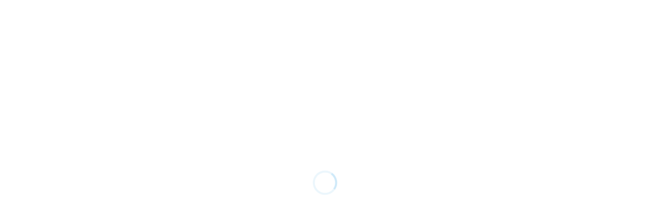

--- FILE ---
content_type: text/html; charset=UTF-8
request_url: https://formit.es/blog/tag/red/
body_size: 41365
content:
<!doctype html><html lang="es"><head><meta charset="UTF-8"><meta name="viewport" content="width=device-width, initial-scale=1"><style>html{--pix-pagetransition-bg:#FFFFFF}</style><meta name='robots' content='index, follow, max-image-preview:large, max-snippet:-1, max-video-preview:-1' />
 <script type="text/javascript" id="google_gtagjs-js-consent-mode-data-layer">/*  */
window.dataLayer = window.dataLayer || [];function gtag(){dataLayer.push(arguments);}
gtag('consent', 'default', {"ad_personalization":"denied","ad_storage":"denied","ad_user_data":"denied","analytics_storage":"denied","functionality_storage":"denied","security_storage":"denied","personalization_storage":"denied","region":["AT","BE","BG","CH","CY","CZ","DE","DK","EE","ES","FI","FR","GB","GR","HR","HU","IE","IS","IT","LI","LT","LU","LV","MT","NL","NO","PL","PT","RO","SE","SI","SK"],"wait_for_update":500});
window._googlesitekitConsentCategoryMap = {"statistics":["analytics_storage"],"marketing":["ad_storage","ad_user_data","ad_personalization"],"functional":["functionality_storage","security_storage"],"preferences":["personalization_storage"]};
window._googlesitekitConsents = {"ad_personalization":"denied","ad_storage":"denied","ad_user_data":"denied","analytics_storage":"denied","functionality_storage":"denied","security_storage":"denied","personalization_storage":"denied","region":["AT","BE","BG","CH","CY","CZ","DE","DK","EE","ES","FI","FR","GB","GR","HR","HU","IE","IS","IT","LI","LT","LU","LV","MT","NL","NO","PL","PT","RO","SE","SI","SK"],"wait_for_update":500};
/*  */</script> <title>red archivos - Formación IT - Especialistas Apple</title><link rel="canonical" href="https://formit.es/blog/tag/red/" /><meta property="og:locale" content="es_ES" /><meta property="og:type" content="article" /><meta property="og:title" content="red archivos - Formación IT - Especialistas Apple" /><meta property="og:url" content="https://formit.es/blog/tag/red/" /><meta property="og:site_name" content="Formación IT - Especialistas Apple" /><meta name="twitter:card" content="summary_large_image" /> <script type="application/ld+json" class="yoast-schema-graph">{"@context":"https://schema.org","@graph":[{"@type":"CollectionPage","@id":"https://formit.es/blog/tag/red/","url":"https://formit.es/blog/tag/red/","name":"red archivos - Formación IT - Especialistas Apple","isPartOf":{"@id":"https://formit.es/#website"},"primaryImageOfPage":{"@id":"https://formit.es/blog/tag/red/#primaryimage"},"image":{"@id":"https://formit.es/blog/tag/red/#primaryimage"},"thumbnailUrl":"https://formit.es/wp-content/uploads/2023/02/10.webp","breadcrumb":{"@id":"https://formit.es/blog/tag/red/#breadcrumb"},"inLanguage":"es"},{"@type":"ImageObject","inLanguage":"es","@id":"https://formit.es/blog/tag/red/#primaryimage","url":"https://formit.es/wp-content/uploads/2023/02/10.webp","contentUrl":"https://formit.es/wp-content/uploads/2023/02/10.webp","width":800,"height":600,"caption":"Ethernet 10Gbps - Velocidad"},{"@type":"BreadcrumbList","@id":"https://formit.es/blog/tag/red/#breadcrumb","itemListElement":[{"@type":"ListItem","position":1,"name":"Portada","item":"https://formit.es/"},{"@type":"ListItem","position":2,"name":"red"}]},{"@type":"WebSite","@id":"https://formit.es/#website","url":"https://formit.es/","name":"Formit - Consultoria y soporte técnico Apple","description":"Consultor y técnico Apple","publisher":{"@id":"https://formit.es/#organization"},"alternateName":"Consultor y técnico Apple","potentialAction":[{"@type":"SearchAction","target":{"@type":"EntryPoint","urlTemplate":"https://formit.es/?s={search_term_string}"},"query-input":{"@type":"PropertyValueSpecification","valueRequired":true,"valueName":"search_term_string"}}],"inLanguage":"es"},{"@type":"Organization","@id":"https://formit.es/#organization","name":"Formit - Formación y servicio técnico Apple","url":"https://formit.es/","logo":{"@type":"ImageObject","inLanguage":"es","@id":"https://formit.es/#/schema/logo/image/","url":"https://formit.es/wp-content/uploads/2022/05/Copia-de-xavi--e1652001338362.png","contentUrl":"https://formit.es/wp-content/uploads/2022/05/Copia-de-xavi--e1652001338362.png","width":1053,"height":378,"caption":"Formit - Formación y servicio técnico Apple"},"image":{"@id":"https://formit.es/#/schema/logo/image/"}}]}</script> <link rel='dns-prefetch' href='//cdn.lawwwing.com' /><link rel='dns-prefetch' href='//www.googletagmanager.com' /><link rel='dns-prefetch' href='//pagead2.googlesyndication.com' /><link rel="alternate" type="application/rss+xml" title="Formación IT - Especialistas Apple &raquo; Feed" href="https://formit.es/feed/" /><link rel="alternate" type="application/rss+xml" title="Formación IT - Especialistas Apple &raquo; Feed de los comentarios" href="https://formit.es/comments/feed/" /><link rel="alternate" type="application/rss+xml" title="Formación IT - Especialistas Apple &raquo; Etiqueta red del feed" href="https://formit.es/blog/tag/red/feed/" /><style id='wp-img-auto-sizes-contain-inline-css' type='text/css'>img:is([sizes=auto i],[sizes^="auto," i]){contain-intrinsic-size:3000px 1500px}</style><style id="litespeed-ccss">ul{box-sizing:border-box}:root{--wp--preset--font-size--normal:16px;--wp--preset--font-size--huge:42px}.screen-reader-text{border:0;clip:rect(1px,1px,1px,1px);clip-path:inset(50%);height:1px;margin:-1px;overflow:hidden;padding:0;position:absolute;width:1px;word-wrap:normal!important}body{--wp--preset--color--black:#000;--wp--preset--color--cyan-bluish-gray:#abb8c3;--wp--preset--color--white:#fff;--wp--preset--color--pale-pink:#f78da7;--wp--preset--color--vivid-red:#cf2e2e;--wp--preset--color--luminous-vivid-orange:#ff6900;--wp--preset--color--luminous-vivid-amber:#fcb900;--wp--preset--color--light-green-cyan:#7bdcb5;--wp--preset--color--vivid-green-cyan:#00d084;--wp--preset--color--pale-cyan-blue:#8ed1fc;--wp--preset--color--vivid-cyan-blue:#0693e3;--wp--preset--color--vivid-purple:#9b51e0;--wp--preset--gradient--vivid-cyan-blue-to-vivid-purple:linear-gradient(135deg,rgba(6,147,227,1) 0%,#9b51e0 100%);--wp--preset--gradient--light-green-cyan-to-vivid-green-cyan:linear-gradient(135deg,#7adcb4 0%,#00d082 100%);--wp--preset--gradient--luminous-vivid-amber-to-luminous-vivid-orange:linear-gradient(135deg,rgba(252,185,0,1) 0%,rgba(255,105,0,1) 100%);--wp--preset--gradient--luminous-vivid-orange-to-vivid-red:linear-gradient(135deg,rgba(255,105,0,1) 0%,#cf2e2e 100%);--wp--preset--gradient--very-light-gray-to-cyan-bluish-gray:linear-gradient(135deg,#eee 0%,#a9b8c3 100%);--wp--preset--gradient--cool-to-warm-spectrum:linear-gradient(135deg,#4aeadc 0%,#9778d1 20%,#cf2aba 40%,#ee2c82 60%,#fb6962 80%,#fef84c 100%);--wp--preset--gradient--blush-light-purple:linear-gradient(135deg,#ffceec 0%,#9896f0 100%);--wp--preset--gradient--blush-bordeaux:linear-gradient(135deg,#fecda5 0%,#fe2d2d 50%,#6b003e 100%);--wp--preset--gradient--luminous-dusk:linear-gradient(135deg,#ffcb70 0%,#c751c0 50%,#4158d0 100%);--wp--preset--gradient--pale-ocean:linear-gradient(135deg,#fff5cb 0%,#b6e3d4 50%,#33a7b5 100%);--wp--preset--gradient--electric-grass:linear-gradient(135deg,#caf880 0%,#71ce7e 100%);--wp--preset--gradient--midnight:linear-gradient(135deg,#020381 0%,#2874fc 100%);--wp--preset--duotone--dark-grayscale:url('#wp-duotone-dark-grayscale');--wp--preset--duotone--grayscale:url('#wp-duotone-grayscale');--wp--preset--duotone--purple-yellow:url('#wp-duotone-purple-yellow');--wp--preset--duotone--blue-red:url('#wp-duotone-blue-red');--wp--preset--duotone--midnight:url('#wp-duotone-midnight');--wp--preset--duotone--magenta-yellow:url('#wp-duotone-magenta-yellow');--wp--preset--duotone--purple-green:url('#wp-duotone-purple-green');--wp--preset--duotone--blue-orange:url('#wp-duotone-blue-orange');--wp--preset--font-size--small:13px;--wp--preset--font-size--medium:20px;--wp--preset--font-size--large:36px;--wp--preset--font-size--x-large:42px;--wp--preset--spacing--20:.44rem;--wp--preset--spacing--30:.67rem;--wp--preset--spacing--40:1rem;--wp--preset--spacing--50:1.5rem;--wp--preset--spacing--60:2.25rem;--wp--preset--spacing--70:3.38rem;--wp--preset--spacing--80:5.06rem}body{margin:0;--wp--style--global--content-size:650px;--wp--style--global--wide-size:1000px}body{padding-top:0;padding-right:0;padding-bottom:0;padding-left:0}@keyframes spin{from{transform:rotate(0deg)}to{transform:rotate(360deg)}}body:not(.render) .pix-overlay-item{opacity:0!important}html:not(.render){background:#fff!important}.pix-page-loading-bg:after{content:" ";position:fixed;top:0;left:0;width:100vw;height:100vh;display:block;background:#fff!important;transform-style:flat;transform:scaleX(1);transform-origin:right center;z-index:99999999999999999999}*,:after,:before{box-sizing:border-box}article,header,main,nav{display:block}h4,h5,h6{margin-top:0;margin-bottom:.5rem}p{margin-top:0;margin-bottom:1rem}ul{margin-top:0;margin-bottom:1rem}a{color:#007bff;text-decoration:none;background-color:transparent}img{vertical-align:middle;border-style:none}svg{overflow:hidden;vertical-align:middle}label{display:inline-block;margin-bottom:.5rem}button{border-radius:0}button,input{margin:0;font-family:inherit;font-size:inherit;line-height:inherit}button,input{overflow:visible}button{text-transform:none}[type=button],[type=submit],button{-webkit-appearance:button}[type=button]::-moz-focus-inner,[type=submit]::-moz-focus-inner,button::-moz-focus-inner{padding:0;border-style:none}input[type=checkbox]{box-sizing:border-box;padding:0}[type=search]{outline-offset:-2px;-webkit-appearance:none}[type=search]::-webkit-search-decoration{-webkit-appearance:none}::-webkit-file-upload-button{font:inherit;-webkit-appearance:button}.h1,h4,h5,h6{margin-bottom:.5rem;font-weight:500;line-height:1.2}.h1{font-size:2.5rem}h4{font-size:1.5rem}h5{font-size:1.25rem}h6{font-size:1rem}.display-2{font-size:5.5rem;font-weight:300;line-height:1.2}.img-fluid{max-width:100%;height:auto}.container,.container-xl{width:100%;padding-right:15px;padding-left:15px;margin-right:auto;margin-left:auto}@media (min-width:576px){.container{max-width:540px}}@media (min-width:768px){.container{max-width:720px}}@media (min-width:992px){.container{max-width:960px}}@media (min-width:1200px){.container,.container-xl{max-width:1140px}}.row{display:flex;flex-wrap:wrap;margin-right:-15px;margin-left:-15px}.col-12,.col-lg-6,.col-md-12,.col-md-6{position:relative;width:100%;padding-right:15px;padding-left:15px}.col-12{flex:0 0 100%;max-width:100%}@media (min-width:768px){.col-md-6{flex:0 0 50%;max-width:50%}.col-md-12{flex:0 0 100%;max-width:100%}}@media (min-width:992px){.col-lg-6{flex:0 0 50%;max-width:50%}}.btn{display:inline-block;font-weight:400;color:#212529;text-align:center;vertical-align:middle;background-color:transparent;border:1px solid transparent;padding:.375rem .75rem;font-size:1rem;line-height:1.5;border-radius:.25rem}.btn-link{font-weight:400;color:#007bff;text-decoration:none}.btn-sm{padding:.25rem .5rem;font-size:.875rem;line-height:1.5;border-radius:.2rem}.collapse:not(.show){display:none}.dropdown{position:relative}.dropdown-toggle{white-space:nowrap}.dropdown-toggle:after{display:inline-block;margin-left:.255em;vertical-align:.255em;content:"";border-top:.3em solid;border-right:.3em solid transparent;border-bottom:0;border-left:.3em solid transparent}.dropdown-menu{position:absolute;top:100%;left:0;z-index:1000;display:none;float:left;min-width:10rem;padding:.5rem 0;margin:.125rem 0 0;font-size:1rem;color:#212529;text-align:left;list-style:none;background-color:#fff;background-clip:padding-box;border:1px solid rgba(0,0,0,.15);border-radius:.25rem}.nav-link{display:block;padding:.5rem 1rem}.navbar{position:relative;display:flex;flex-wrap:wrap;align-items:center;justify-content:space-between;padding:.5rem 1rem}.navbar .container{display:flex;flex-wrap:wrap;align-items:center;justify-content:space-between}.navbar-brand{display:inline-block;padding-top:.3125rem;padding-bottom:.3125rem;margin-right:1rem;font-size:1.25rem;line-height:inherit;white-space:nowrap}.navbar-nav{display:flex;flex-direction:column;padding-left:0;margin-bottom:0;list-style:none}.navbar-nav .nav-link{padding-right:0;padding-left:0}.navbar-nav .dropdown-menu{position:static;float:none}.navbar-collapse{flex-basis:100%;flex-grow:1;align-items:center}.navbar-toggler{padding:.25rem .75rem;font-size:1.25rem;line-height:1;background-color:transparent;border:1px solid transparent;border-radius:.25rem}@media (min-width:992px){.navbar-expand-lg{flex-flow:row nowrap;justify-content:flex-start}.navbar-expand-lg .navbar-nav{flex-direction:row}.navbar-expand-lg .navbar-nav .dropdown-menu{position:absolute}.navbar-expand-lg .navbar-nav .nav-link{padding-right:.5rem;padding-left:.5rem}.navbar-expand-lg .navbar-collapse{display:flex!important;flex-basis:auto}}.navbar-light .navbar-brand{color:rgba(0,0,0,.9)}.navbar-light .navbar-nav .nav-link{color:rgba(0,0,0,.5)}.navbar-light .navbar-toggler{color:rgba(0,0,0,.5);border-color:rgba(0,0,0,.1)}.card{position:relative;display:flex;flex-direction:column;min-width:0;word-wrap:break-word;background-color:#fff;background-clip:border-box;border:1px solid rgba(0,0,0,.125);border-radius:.25rem}.card-img-overlay{position:absolute;top:0;right:0;bottom:0;left:0;padding:1.25rem;border-radius:calc(.25rem - 1px)}.badge{display:inline-block;padding:.25em .4em;font-size:75%;font-weight:700;line-height:1;text-align:center;white-space:nowrap;vertical-align:baseline;border-radius:.25rem}.media{display:flex;align-items:flex-start}.media-body{flex:1}.align-middle{vertical-align:middle!important}.align-bottom{vertical-align:bottom!important}.bg-white{background-color:#fff!important}.bg-transparent{background-color:transparent!important}.rounded-0{border-radius:0!important}.d-none{display:none!important}.d-inline-block{display:inline-block!important}.d-block{display:block!important}.d-flex{display:flex!important}@media (min-width:768px){.d-md-flex{display:flex!important}}@media (min-width:992px){.d-lg-flex{display:flex!important}}.flex-column{flex-direction:column!important}.flex-wrap{flex-wrap:wrap!important}.flex-fill{flex:1 1 auto!important}.justify-content-start{justify-content:flex-start!important}.justify-content-end{justify-content:flex-end!important}.justify-content-center{justify-content:center!important}.align-items-start{align-items:flex-start!important}.align-items-end{align-items:flex-end!important}.align-items-center{align-items:center!important}.align-items-stretch{align-items:stretch!important}.align-content-between{align-content:space-between!important}.align-self-center{align-self:center!important}.align-self-stretch{align-self:stretch!important}.overflow-hidden{overflow:hidden!important}.position-relative{position:relative!important}@supports (position:sticky){.sticky-top{position:sticky;top:0;z-index:1020}}.sr-only{position:absolute;width:1px;height:1px;padding:0;margin:-1px;overflow:hidden;clip:rect(0,0,0,0);white-space:nowrap;border:0}.shadow-sm{box-shadow:0 .125rem .25rem rgba(0,0,0,.075)!important}.shadow{box-shadow:0 .5rem 1rem rgba(0,0,0,.15)!important}.w-100{width:100%!important}.h-100{height:100%!important}.m-0{margin:0!important}.mb-0{margin-bottom:0!important}.mr-1{margin-right:.25rem!important}.ml-1{margin-left:.25rem!important}.mb-2{margin-bottom:.5rem!important}.ml-2{margin-left:.5rem!important}.p-0{padding:0!important}.pb-0{padding-bottom:0!important}.pr-1{padding-right:.25rem!important}.pr-2{padding-right:.5rem!important}.pb-2{padding-bottom:.5rem!important}.pt-5{padding-top:3rem!important}@media (min-width:768px){.py-md-0{padding-top:0!important}.py-md-0{padding-bottom:0!important}}.text-left{text-align:left!important}.text-right{text-align:right!important}.text-center{text-align:center!important}.font-weight-bold{font-weight:700!important}.text-white{color:#fff!important}.text-primary{color:#007bff!important}.text-break{word-break:break-word!important;word-wrap:break-word!important}:root{--joinchat-ico:url("data:image/svg+xml;charset=utf-8,%3Csvg xmlns='http://www.w3.org/2000/svg' viewBox='0 0 24 24'%3E%3Cpath fill='%23fff' d='M3.516 3.516c4.686-4.686 12.284-4.686 16.97 0 4.686 4.686 4.686 12.283 0 16.97a12.004 12.004 0 0 1-13.754 2.299l-5.814.735a.392.392 0 0 1-.438-.44l.748-5.788A12.002 12.002 0 0 1 3.517 3.517zm3.61 17.043.3.158a9.846 9.846 0 0 0 11.534-1.758c3.843-3.843 3.843-10.074 0-13.918-3.843-3.843-10.075-3.843-13.918 0a9.846 9.846 0 0 0-1.747 11.554l.16.303-.51 3.942a.196.196 0 0 0 .219.22l3.961-.501zm6.534-7.003-.933 1.164a9.843 9.843 0 0 1-3.497-3.495l1.166-.933a.792.792 0 0 0 .23-.94L9.561 6.96a.793.793 0 0 0-.924-.445 1291.6 1291.6 0 0 0-2.023.524.797.797 0 0 0-.588.88 11.754 11.754 0 0 0 10.005 10.005.797.797 0 0 0 .88-.587l.525-2.023a.793.793 0 0 0-.445-.923L14.6 13.327a.792.792 0 0 0-.94.23z'/%3E%3C/svg%3E");--joinchat-font:-apple-system,blinkmacsystemfont,"Segoe UI",roboto,oxygen-sans,ubuntu,cantarell,"Helvetica Neue",sans-serif}.joinchat{--bottom:20px;--sep:20px;--s:60px;display:none;position:fixed;z-index:9000;right:var(--sep);bottom:var(--bottom);font:normal normal normal 16px/1.625em var(--joinchat-font);letter-spacing:0;animation:joinchat_show .5s cubic-bezier(.18,.89,.32,1.28) 10ms both;transform:scale3d(0,0,0);transform-origin:calc(var(--s)/-2) calc(var(--s)/-4);touch-action:manipulation;-webkit-font-smoothing:antialiased}.joinchat *,.joinchat :after,.joinchat :before{box-sizing:border-box}.joinchat__button{position:absolute;z-index:2;bottom:8px;right:8px;height:var(--s);min-width:var(--s);max-width:95vw;background:#25d366;color:inherit;border-radius:calc(var(--s)/2);box-shadow:1px 6px 24px 0 rgba(7,94,84,.24)}.joinchat__button__open{width:var(--s);height:var(--s);border-radius:50%;background:rgb(0 0 0/0) var(--joinchat-ico) 50% no-repeat;background-size:60%;overflow:hidden}.joinchat__tooltip{position:absolute;top:calc(var(--s)/2 - 16px);right:calc(var(--s) + 16px);max-width:calc(100vw - var(--s) - 45px);height:32px;padding:0 14px;border:none;border-radius:16px;background:#fff;color:rgba(0,0,0,.8);line-height:31px;white-space:nowrap;opacity:0;filter:drop-shadow(0 1px 4px rgba(0,0,0,.4))}.joinchat__tooltip:after{content:"";display:block;position:absolute;top:10px;right:-6px;border:8px solid transparent;border-width:6px 0 6px 8px;border-left-color:#fff}.joinchat__tooltip div{width:-moz-max-content;width:max-content;max-width:100%;overflow:hidden;text-overflow:ellipsis}.joinchat__qr{position:absolute;bottom:calc(var(--s) + 16px);right:0;display:none;flex-direction:column-reverse;width:228px;min-height:200px;padding:14px 14px 10px;border:none;border-radius:16px;background:#fff;color:rgba(0,0,0,.8);text-align:center;white-space:nowrap;filter:drop-shadow(0 1px 4px rgba(0,0,0,.4));animation:joinchat_badge_in .4s cubic-bezier(.11,.84,.83,1.01) .3s both}.joinchat__qr:after{content:"";display:block;position:absolute;bottom:-6px;right:calc(var(--s)/2 - 6px);border:8px solid transparent;border-width:8px 6px 0;border-top-color:#fff}.joinchat__qr div{font-size:14px;color:#4a4a4a;overflow:hidden;text-overflow:ellipsis}@keyframes joinchat_show{0%{transform:scale3d(0,0,0)}to{transform:scaleX(1)}}@keyframes joinchat_badge_in{0%{opacity:0;transform:translate3d(0,50px,0)}to{opacity:1;transform:translateZ(0)}}@media (max-width:480px),(orientation:landscape) and (max-height:480px){.joinchat{--bottom:6px;--sep:6px}}@media (prefers-reduced-motion){.joinchat{animation:none}}[class*=" pixicon-"],[class^=pixicon-]{font-family:pixicon!important;speak:never;font-style:normal;font-weight:400;font-variant:normal;text-transform:none;line-height:1;-webkit-font-smoothing:antialiased;-moz-osx-font-smoothing:grayscale}.pixicon-angle-right:before{content:"\f12b"}.pixicon-close-circle:before{content:"\f155"}.pixicon-search:before{content:"\f1a9"}.pix-my-20{margin-top:20px!important}.pix-mb-20,.pix-my-20{margin-bottom:20px!important}.pix-py-5{padding-top:5px!important}.pix-pr-5{padding-right:5px!important}.pix-py-5{padding-bottom:5px!important}.pix-py-10{padding-top:10px!important}.pix-py-10{padding-bottom:10px!important}.pix-px-15{padding-right:15px!important}.pix-px-15{padding-left:15px!important}.pix-p-20{padding:20px!important}.pix-pt-20{padding-top:20px!important}.pix-px-20{padding-right:20px!important}.pix-pb-20{padding-bottom:20px!important}.pix-px-20{padding-left:20px!important}.bg-white{background-color:#fff!important}.bg-black{background-color:#000!important}.bg-dark-opacity-8{background-color:rgba(0,0,0,.8)!important}.bg-primary-light{background-color:rgba(90,189,247,.15)!important}.pix-opacity-10{opacity:1!important}.bg-white{background-color:#fff!important}.bg-transparent{background-color:transparent!important}.text-white{color:#fff!important}.text-primary{color:#0b92e0!important}.text-white{color:#fff!important}:root{--text-gray-1:#f8f9fa;--text-gray-1-light:rgba(255,255,255,.15);--text-gray-2:#e9ecef;--text-gray-2-light:rgba(255,255,255,.15);--text-gray-3:#dee2e6;--text-gray-3-light:rgba(255,255,255,.15);--text-gray-4:#ced4da;--text-gray-4-light:rgba(255,255,255,.15);--text-gray-5:#adb5bd;--text-gray-5-light:rgba(230,232,234,.15);--text-gray-6:#6c757d;--text-gray-6-light:rgba(161,168,174,.15);--text-gray-7:#495057;--text-gray-7-light:rgba(120,131,142,.15);--text-gray-8:#343a40;--text-gray-8-light:rgba(98,109,120,.15);--text-gray-9:#212529;--text-gray-9-light:rgba(78,88,98,.15);--text-primary:#0b92e0;--text-primary-light:rgba(90,189,247,.15);--text-secondary:#86bbd8;--text-secondary-light:rgba(211,230,241,.15);--text-green:#4ed199;--text-green-light:rgba(159,230,200,.15);--text-cyan:#0dd3ff;--text-cyan-light:rgba(115,230,255,.15);--text-yellow:#ffc168;--text-yellow-light:rgba(255,235,206,.15);--text-orange:#f90;--text-orange-light:rgba(255,194,102,.15);--text-red:#ff6c5f;--text-red-light:rgba(255,202,197,.15);--text-blue:#1274e7;--text-blue-light:rgba(107,170,244,.15);--text-brown:#b4a996;--text-brown-light:rgba(223,218,210,.15);--text-purple:#4b19f7;--text-purple-light:rgba(152,124,250,.15);--text-white:#fff;--text-white-light:rgba(255,255,255,.15);--text-black:#000;--text-black-light:rgba(51,51,51,.15);--text-dark-opacity-05:rgba(0,0,0,.05);--text-light-opacity-05:rgba(255,255,255,.05);--text-dark-opacity-0:rgba(0,0,0,0);--text-light-opacity-0:rgba(255,255,255,0);--text-dark-opacity-1:rgba(0,0,0,.1);--text-light-opacity-1:rgba(255,255,255,.1);--text-dark-opacity-2:rgba(0,0,0,.2);--text-light-opacity-2:rgba(255,255,255,.2);--text-dark-opacity-3:rgba(0,0,0,.3);--text-light-opacity-3:rgba(255,255,255,.3);--text-dark-opacity-4:rgba(0,0,0,.4);--text-light-opacity-4:rgba(255,255,255,.4);--text-dark-opacity-5:rgba(0,0,0,.5);--text-light-opacity-5:rgba(255,255,255,.5);--text-dark-opacity-6:rgba(0,0,0,.6);--text-light-opacity-6:rgba(255,255,255,.6);--text-dark-opacity-7:rgba(0,0,0,.7);--text-light-opacity-7:rgba(255,255,255,.7);--text-dark-opacity-8:rgba(0,0,0,.8);--text-light-opacity-8:rgba(255,255,255,.8);--text-dark-opacity-9:rgba(0,0,0,.9);--text-light-opacity-9:rgba(255,255,255,.9);--text-dark-opacity-10:#000;--text-light-opacity-10:#fff;--text-body-default:#495057;--text-heading-default:#212529;--pix-body-font:Noto Sans;--pix-heading-font:Noto Sans;--text-gradient-primary:linear-gradient(to right,#0b92e0,#4ce4ff);--text-gradient-primary-light:linear-gradient(to right,rgba(90,189,247,.15),rgba(178,243,255,.15))}.text-light-opacity-5{color:rgba(255,255,255,.5)!important}.rounded-xl{border-radius:5px!important}.shadow-sm,.shadow,.shadow-hover-sm{-webkit-backface-visibility:hidden;backface-visibility:hidden}.shadow-sm{box-shadow:0 1px 5px 0 rgba(0,0,0,.15)!important}.shadow{box-shadow:0 .125rem .375rem rgba(0,0,0,.05),0 .5rem 1.2rem rgba(0,0,0,.1)!important}.fly-sm{-webkit-backface-visibility:hidden;backface-visibility:hidden}.fly-sm *{-webkit-backface-visibility:hidden;backface-visibility:hidden}body{letter-spacing:-.01em;font-weight:;font-family:var(--pix-body-font),sans-serif!important;-webkit-font-smoothing:antialiased;text-rendering:optimizeLegibility;-moz-osx-font-smoothing:grayscale;font-feature-settings:'liga';-webkit-text-size-adjust:100%;font-display:swap}.secondary-font,.heading-font{font-family:var(--pix-heading-font),sans-serif!important;letter-spacing:-.01em}.h1{font-size:4.3125rem}h4{font-size:2.15625rem}h5{font-size:1.725rem}h6{font-size:1.29375rem}h4 a{font-weight:inherit}a{color:#333}.display-2{font-size:5.5rem;font-weight:300;line-height:1.25}@media screen and (max-width:992px){.h1{font-size:2.5875rem}h4{font-size:1.6171875rem}h5{font-size:1.46625rem}h6{font-size:1.2290625rem}.display-2{font-size:3.3rem;line-height:1.1}}.badge{padding:5px 10px}@media (max-width:540px){.badge{white-space:normal!important}}input:-webkit-autofill{outline:none;border:0 solid transparent;background-color:#fff}input:-webkit-autofill{border:0 solid transparent}.card{display:flex;flex-direction:column;min-width:0;word-wrap:break-word;background-color:transparent;background-clip:border-box;border:0 solid rgba(0,0,0,.125);border-radius:5px;z-index:0}.card:not(.sticky-top){position:relative!important}.card:after{content:"";border-radius:5px;position:absolute;z-index:-1!important;top:0;left:0;width:100%;height:100%;opacity:0}.card .card-img-overlay{z-index:2}.dropdown-menu{border-radius:5px;border:0;position:relative;border-radius:4px;box-shadow:0px 1px 8px rgba(0,0,0,.05)}.dropdown-menu:after{content:"";position:absolute;border-radius:4px;z-index:-1;top:0;left:0;width:100%;height:100%}.dropdown-menu:after{box-shadow:0px 15px 20px rgba(0,0,0,.15)}.dropdown-menu a:last-child{border-bottom-right-radius:5px;border-bottom-left-radius:5px}.dropdown-menu a:first-child{border-top-left-radius:5px;border-top-right-radius:5px}.header-scroll{padding:20px;z-index:998}.nav-item-display{display:flex}.pix-header-mobile .navbar-toggler.hamburger{display:flex}.pix-header-mobile .collapse:not(.show){display:none!important}.pix-header-mobile .nav-item-display{display:list-item}@media (max-width:991px){.navbar-nav.nav-style-megamenu .d-lg-flex{display:block!important}}@media (min-width:992px){.navbar.navbar-hover-drop .dropdown .dropdown-menu{display:block!important;visibility:hidden;overflow:hidden;height:0}}.submenu-box,.submenu-box *{backface-visibility:hidden!important;-webkit-backface-visibility:hidden!important}.btn{display:inline-block;font-weight:;color:#495057;text-align:center;vertical-align:middle;background-color:transparent;border:0 solid transparent;margin-right:10px;padding:.5625rem 1.125rem;font-size:1.00625rem;line-height:1.8;border-radius:4px;line-break:normal}.btn i{line-height:1.8;top:-.071875rem;position:relative}.btn:before{border-radius:4px}.btn i{position:relative;vertical-align:middle!important;font-weight:400!important}.btn-link{font-weight:;color:#333}.btn-sm{padding:.375rem .875rem;font-size:.8625rem;line-height:1.3;border-radius:.2rem}.btn-sm i{line-height:1.3;top:-.0616071429rem;position:relative}.btn-sm:before{border-radius:.2rem}html{font-family:var(--pix-body-font),sans-serif!important;line-height:1.15;-webkit-text-size-adjust:100%;overflow-x:hidden;width:100%}body{margin:0;font-size:1.15rem;font-weight:;line-height:1.8;color:#495057;text-align:left;background-color:#fff;width:100%;min-height:100vh;min-height:-webkit-fill-available}.font-weight-bold{font-weight:800!important}.text-body-default{color:#495057!important}.text-body-default svg path{fill:#495057!important}.svg-body-default{color:#495057}.svg-body-default svg,.svg-body-default svg path{fill:#495057!important}.text-heading-default{color:#212529!important}.bg-body-default{background:#495057}h4,h5,h6{line-height:1.28}h4,h5,h6{margin-top:0;margin-bottom:0;font-family:var(--pix-heading-font),sans-serif;letter-spacing:-.01em}h4:not(.elementor-heading-title),h5:not(.elementor-heading-title),h6:not(.elementor-heading-title){color:#212529}p{margin-top:0;margin-bottom:1rem;color:#495057}.text-20{font-size:20px;line-height:32px}.text-sm{font-size:14px!important}.text-xs{font-size:12px}@-webkit-keyframes pix-loading-rotate{0%{transform:rotate(0)}100%{transform:rotate(360deg)}}@keyframes pix-loading-rotate{0%{transform:rotate(0)}100%{transform:rotate(360deg)}}.pix-loading-circ-path{height:48px!important;width:48px!important;color:rgba(11,146,224,.08);position:fixed!important;top:50%!important;left:50%!important;display:inline-block!important;border:4px solid;border-radius:50%!important;border-right-color:rgba(11,146,224,.2);margin-top:-24px!important;margin-left:-24px!important;transform:rotate(0);-webkit-animation:pix-loading-rotate 1s ease-in-out infinite!important;animation:pix-loading-rotate 1s ease-in-out infinite!important;z-index:1000000000000000000000;box-sizing:border-box!important;will-change:transform}.collapse:not(.show){display:none}.hamburger{padding:5px;display:inline-block;font:inherit;color:inherit;text-transform:none;background-color:transparent;border:0;margin:0;overflow:visible}.hamburger-box{width:30px;height:24px;display:inline-block;position:relative}.hamburger-inner{display:block;top:50%;margin-top:-2px}.hamburger-inner,.hamburger-inner .hamburger-inner-before,.hamburger-inner .hamburger-inner-after{width:30px;height:4px;border-radius:4px;position:absolute}.hamburger-inner .hamburger-inner-before,.hamburger-inner .hamburger-inner-after{content:"";display:block}.hamburger-inner .hamburger-inner-before{top:-10px}.hamburger-inner .hamburger-inner-after{bottom:-10px}.animate-in{-webkit-font-smoothing:antialiased;-moz-osx-font-smoothing:grayscale}.animate-in{visibility:hidden!important;opacity:0!important;will-change:transform,opacity}[data-anim-type=fade-in-up]{transform:translateY(20px)}[data-anim-type=fade-in],[data-anim-type=fade-in-up]{visibility:visible!important;transform-style:flat}[data-anim-type=fade-in]:not(.animated),[data-anim-type=fade-in-up]:not(.animated){opacity:0}.slide-in-container{overflow-y:hidden;display:inline-block!important;vertical-align:middle;position:relative;padding:.1em;margin:-.1em}.pix-hover-item .pix-hover-right{position:relative;display:inline-block;padding-left:0}.pix-hover-item .pix-img-scale{transform:scale(1)}.pix-hover-item .pix-fade-in{opacity:0}.pix-hover-item .pix-img-scale,.pix-hover-item .pix-fade-in{-webkit-backface-visibility:hidden;backface-visibility:hidden;will-change:opacity,transform}.pix-search{padding-bottom:20%}.pix-search .search-note{color:rgba(255,255,255,.5)}.pix-search .pix-search-close{position:absolute;top:15px;right:15px;display:inline-block;z-index:99;opacity:.6;font-size:30px;transform:none;transform-origin:center}.pix-search .search-bar{position:relative;display:inline-block;position:relative;background:#fff;z-index:9999999999999;width:100%;padding:5px 15px;border-radius:5px;box-shadow:none}.pix-search .search-bar .pix-search-form{margin-bottom:0}.pix-search .search-bar .pix-search-submit{background:0 0;outline:none;border:0;margin-right:15px;font-size:30px;line-height:25px}.pix-search .search-bar .pix-search-input{width:100%;outline:none;border:0;box-sizing:border-box;padding:5px;font-size:30px}@media (min-width:992px){.dropdown-menu{padding:0}.nav-item:not(.mega-item) .container *:first-child{border-radius:5px}.pix-main-menu .nav-style-megamenu>li.nav-item{position:relative}.pix-main-menu .nav-style-megamenu>li.nav-item .dropdown-menu{top:88%}.pix-main-menu .nav-style-megamenu>li.nav-item .dropdown-menu .submenu-box{background:#fff;transform:translateY(30px);border-radius:6px;opacity:0;border:0 solid rgba(0,0,0,0);margin-top:25px}.pix-main-menu .nav-style-megamenu>li.nav-item .dropdown-menu .submenu-box .container{border-radius:6px;padding:0 15px}.navbar .pix-primary-nav-line .nav-style-megamenu>li.nav-item .nav-link span:after{background:#0b92e0!important}.nav-style-megamenu>li.nav-item{position:relative;padding:0 10px}.nav-style-megamenu>li.nav-item .dropdown-menu{margin-top:0;opacity:0;min-width:240px}.nav-style-megamenu>li.nav-item .dropdown-menu .container{margin:0!important;padding:0!important}.nav-style-megamenu>li.nav-item .nav-link{position:relative}.nav-style-megamenu>li.nav-item .nav-link:after{display:none}.nav-style-megamenu>li.nav-item .nav-link span{position:relative}.nav-style-megamenu>li.nav-item .nav-link span:after{content:" ";position:absolute;background:linear-gradient(to right,#0b92e0,#4ce4ff) fixed!important;top:100%;margin-top:4px;border-radius:3px;left:0;width:100%;height:3px;transform:scaleX(0);transform-origin:right center;box-sizing:border-box;display:block}.nav-style-megamenu>li.nav-item .dropdown-menu{width:100%;max-width:1200px;background:0 0}.nav-style-megamenu>li.nav-item .dropdown-menu .submenu-box{background:#fff;transform:translateY(30px);border-radius:6px;opacity:0;border:0 solid rgba(0,0,0,0);margin-top:5px}.nav-style-megamenu>li.nav-item .dropdown-menu .submenu-box .container{border-radius:6px;padding:0 15px}.nav-style-megamenu>li.nav-item .dropdown-menu .submenu-box:after{content:"";position:absolute;border-radius:6px;z-index:-1;top:0;left:0;width:100%;height:100%;box-shadow:0 .25rem .5rem rgba(0,0,0,.05),0 1.5rem 2.2rem rgba(0,0,0,.1)!important}.nav-style-megamenu>li.nav-item .dropdown-menu a{border-radius:0;font-size:14px;padding:0 15px}.nav-style-megamenu>li.nav-item .container{padding:0}}.pix-header-desktop .submenu-box.pix-default-menu .container div:last-child{border-bottom-right-radius:5px;border-bottom-left-radius:5px}.pix-header-desktop .submenu-box.pix-default-menu .container div:first-child{border-top-left-radius:5px;border-top-right-radius:5px}.pix-overlay{width:100vw;height:100vh;display:none;justify-content:center;align-items:center;position:fixed;top:0;left:0;z-index:9999999999999}.pix-overlay-item{opacity:0;transform:translateY(-100%)}.pix-overlay-item--style-6{transform:translateY(100%)}.shape-overlays{width:100vw;height:100vh;position:fixed;top:0;left:0;z-index:999999999}.shape-overlays__path{opacity:.7}.pix-header{left:0}.pix-header .navbar-brand{margin-right:0;max-width:100%;float:left}.pix-header .navbar-brand img{max-width:100%;float:left}.pix-header .dropdown-menu,.pix-header .dropdown-menu:after{box-shadow:none!important;border:0;margin-top:0}.pix-header .submenu-box .container{max-width:100%;transform:translateZ(0)}.pix-topbar-normal{width:100%;left:0}.pix-topbar-normal .row{margin:0}.pix-topbar-normal .column{padding-left:0!important;padding-right:0!important}.pix-header-normal{width:100%;left:0;padding:0}.pix-header-normal .navbar{padding-left:0!important;padding-right:0!important}@media (max-width:991px){.pix-header-desktop{display:none!important}}@media (min-width:992px){.pix-header-mobile{display:none!important}}.pix-menu-box{display:flex;height:auto}.pix-menu-box .pix-menu-box-inner img{height:100%!important}.pix-menu-box .pix-box-title{z-index:1000!important;max-width:200px;padding-right:10px}.pix-menu-box .pix-box-link{z-index:1000!important;padding-left:0!important}.pix-menu-box .pix-box-link i.pixicon-angle-right{position:relative;top:1px}@media (max-width:992px){.pix-menu-box .pix-box-container{z-index:1000!important}.pix-menu-box .pix-box-container .pix-box-title{z-index:1000!important;width:100%;display:block}}@media (min-width:992px) and (max-width:1200px){.pix-header .dropdown-toggle.nav-link,.pix-header .navbar-expand-lg .navbar-nav .nav-link{padding-left:0!important;padding-right:0!important}}.dropdown-menu .submenu-box .container .menu-item a{border-radius:0}.dropdown-menu .submenu-box .container .menu-item:first-child a{border-top-left-radius:5px;border-top-right-radius:5px}.dropdown-menu .submenu-box .container .menu-item:last-child a{border-bottom-right-radius:5px;border-bottom-left-radius:5px}@media (min-width:992px){.pix-header .nav-link.dropdown-toggle:after{display:none!important}}.pix-header-mobile{clear:both}.pix-header-mobile a{outline:none!important}.pix-header-mobile .dropdown-toggle:after{display:inline-block!important;content:""!important;font-family:'pixicon'!important;border:0!important;padding-left:10px;position:relative;top:6px}.pix-header-mobile nav .dropdown-menu{position:relative!important}.pix-header-mobile nav .dropdown-menu>.submenu-box>.container{padding:0}.pix-header-mobile .menu-item>.nav-link{padding-top:10px;padding-bottom:10px}.pix-header-mobile .navbar-nav>li>.dropdown-menu{padding:0;overflow:hidden!important}.pix-header-mobile .submenu-box .dropdown-menu{top:0!important;margin:0!important;padding:0!important}.pix-dropdown-title{white-space:normal!important}header.pix-header-mobile{float:left}.pix-header-desktop{clear:both}nav .collapse{height:auto}.pix-header-scroll-placeholder{width:100%;height:0;display:block;float:left;position:relative}.collapse.navbar-collapse{overflow:visible}.pix-header-mobile .collapse.navbar-collapse{width:100%}#mobile_head .navbar-nav{max-height:80vh;overflow-y:auto}.pix-dark .text-heading-default{color:#fff!important}.pix-bg-image{position:absolute;-o-object-fit:cover;object-fit:cover;top:0;left:0;width:100%;height:100%}.pix-img-overlay{z-index:2;position:relative;display:inline-block}body:not(.render) .search-bar.pix-overlay-item{opacity:0!important}article img{height:auto}.container>.row{clear:both}.sticky-top{position:-webkit-sticky;position:sticky}@media screen and (max-width:991px){body{overflow:hidden}}.pix_blog_md_avatar{height:40px!important;width:40px!important;border-radius:100%!important}.pix-blog-badge-box{min-height:40px}.site-content{clear:both}.site-content,.pix-topbar{z-index:2;position:relative}.pix-header-mobile{z-index:3;position:relative}header.pix-header-mobile{z-index:4}@media (max-width:991px){.pix-main-intro-placeholder{clear:both}}img{border-style:none}button,input{overflow:visible}button{text-transform:none}button,[type=button],[type=submit]{-webkit-appearance:button}button::-moz-focus-inner,[type=button]::-moz-focus-inner,[type=submit]::-moz-focus-inner{border-style:none;padding:0}::-webkit-file-upload-button{-webkit-appearance:button;font:inherit}i{font-style:italic}html{box-sizing:border-box}*,*:before,*:after{box-sizing:inherit}ul{list-style:none}img{max-width:100%}.screen-reader-text{border:0;clip:rect(1px,1px,1px,1px);-webkit-clip-path:inset(50%);clip-path:inset(50%);height:1px;margin:-1px;overflow:hidden;padding:0;position:absolute!important;width:1px;word-wrap:normal!important}.pixfort-likes{border:0!important;display:inline-block;text-decoration:none;padding:0}.pixfort-likes-count{line-height:1}.hustle-ui [class*=hustle-icon-]:after,.hustle-ui [class*=hustle-icon-]:before{speak:none;display:inline-block;color:inherit;font-family:hustle-icons-font!important;font-size:1em;line-height:1em;font-style:normal;font-weight:400;font-variant:normal;text-transform:none;text-rendering:auto;-webkit-font-smoothing:antialiased;-moz-osx-font-smoothing:grayscale}.hustle-ui [class*=hustle-icon-].hustle-loading-icon:before{display:block;-webkit-animation:spin 1.3s linear infinite;animation:spin 1.3s linear infinite}.hustle-ui .hustle-icon-check:before{content:""}.hustle-ui .hustle-icon-close:before{content:""}.hustle-ui .hustle-icon-loader:before{content:""}@-webkit-keyframes spin{0%{-webkit-transform:rotate(0);transform:rotate(0)}100%{-webkit-transform:rotate(360deg);transform:rotate(360deg)}}@keyframes spin{0%{-webkit-transform:rotate(0);transform:rotate(0)}100%{-webkit-transform:rotate(360deg);transform:rotate(360deg)}}.hustle-ui .hustle-screen-reader{border:0;clip:rect(1px,1px,1px,1px);-webkit-clip-path:inset(50%);clip-path:inset(50%);height:1px;margin:-1px;overflow:hidden;padding:0;position:absolute!important;width:1px;word-wrap:normal!important}.hustle-ui button.hustle-button-submit{min-width:100px;text-align:center}.hustle-ui button.hustle-button-submit,.hustle-ui button.hustle-button-submit:visited{outline:0}.hustle-ui button.hustle-button-submit{width:auto;display:block;position:relative}.hustle-ui button.hustle-button-submit .hustle-button-text{display:block}.hustle-ui button.hustle-button-submit .hustle-loading-icon{display:none;position:absolute;top:50%;left:50%;-webkit-transform:translate(-50%,-50%);transform:translate(-50%,-50%);font-size:14px}.hustle-ui .hustle-button-icon{width:30px;height:30px;display:-webkit-inline-box;display:-ms-inline-flexbox;display:inline-flex;-webkit-box-align:center;-ms-flex-align:center;align-items:center;margin:0;padding:0;border:0;background-color:transparent;background-image:unset;text-align:center}.hustle-ui .hustle-button-icon [class*=hustle-icon-]{display:block;margin:0 auto;font-size:12px}.hustle-ui .hustle-button-icon [class*=hustle-icon-]:before{display:block}.hustle-ui .hustle-button-icon{outline:0;-webkit-box-shadow:none;box-shadow:none}.hustle-ui .hustle-button-icon.hustle-button-close{display:-webkit-box;display:-ms-flexbox;display:flex;margin-right:0;margin-left:auto}.hustle-ui .hustle-optin .hustle-group-content{word-break:break-word}.hustle-ui .hustle-image{position:relative}.hustle-ui .hustle-image img{display:block}@-webkit-keyframes spin{0%{-webkit-transform:rotate(0);transform:rotate(0)}100%{-webkit-transform:rotate(360deg);transform:rotate(360deg)}}@keyframes spin{0%{-webkit-transform:rotate(0);transform:rotate(0)}100%{-webkit-transform:rotate(360deg);transform:rotate(360deg)}}.hustle-ui .hustle-optin .hustle-checkbox input,.hustle-ui .hustle-screen-reader{border:0;clip:rect(1px,1px,1px,1px);-webkit-clip-path:inset(50%);clip-path:inset(50%);height:1px;margin:-1px;overflow:hidden;padding:0;position:absolute!important;width:1px;word-wrap:normal!important}.hustle-ui .hustle-optin,.hustle-ui .hustle-optin *{font-variant-ligatures:none;-webkit-font-variant-ligatures:none;text-rendering:optimizeLegibility;-moz-osx-font-smoothing:grayscale;font-smoothing:antialiased;-webkit-font-smoothing:antialiased;text-shadow:rgba(0,0,0,.01) 0 0 1px}.hustle-ui .hustle-field .hustle-input-label span:not([class*=hustle-icon-]){white-space:nowrap;overflow:hidden;text-overflow:ellipsis}.hustle-ui .hustle-optin .hustle-checkbox span[aria-hidden]:before{speak:none;display:inline-block;color:inherit;font-family:hustle-icons-font!important;font-size:1em;line-height:1em;font-style:normal;font-weight:400;font-variant:normal;text-transform:none;text-rendering:auto;-webkit-font-smoothing:antialiased;-moz-osx-font-smoothing:grayscale}@media (max-width:782px){.hustle-ui .hustle-hide-until-sm{display:none!important}}.hustle-ui button.hustle-button-submit{min-width:100px;text-align:center}.hustle-ui button.hustle-button-submit,.hustle-ui button.hustle-button-submit:visited{outline:0}.hustle-ui button.hustle-button-submit{width:auto;display:block;position:relative}.hustle-ui button.hustle-button-submit .hustle-button-text{display:block}.hustle-ui button.hustle-button-submit .hustle-loading-icon{display:none;position:absolute;top:50%;left:50%;-webkit-transform:translate(-50%,-50%);transform:translate(-50%,-50%);font-size:14px}.hustle-ui .hustle-button-icon{width:30px;height:30px;display:-webkit-inline-box;display:-ms-inline-flexbox;display:inline-flex;-webkit-box-align:center;-ms-flex-align:center;align-items:center;margin:0;padding:0;border:0;background-color:transparent;background-image:unset;text-align:center}.hustle-ui .hustle-button-icon [class*=hustle-icon-]{display:block;margin:0 auto;font-size:12px}.hustle-ui .hustle-button-icon [class*=hustle-icon-]:before{display:block}.hustle-ui .hustle-button-icon{outline:0;-webkit-box-shadow:none;box-shadow:none}.hustle-ui .hustle-button-icon.hustle-button-close{display:-webkit-box;display:-ms-flexbox;display:flex;margin-right:0;margin-left:auto}.hustle-ui .hustle-optin .hustle-group-content{word-break:break-word}.hustle-ui .hustle-image{position:relative}.hustle-ui .hustle-image img{display:block}.hustle-ui .hustle-field .hustle-input{width:100%;min-width:unset;max-width:unset;min-height:auto;display:block;background-image:unset}.hustle-ui .hustle-field .hustle-input{outline:0;-webkit-box-shadow:none;box-shadow:none}.hustle-ui .hustle-field .hustle-input-label{width:100%;display:-webkit-box;display:-ms-flexbox;display:flex;-webkit-box-orient:horizontal;-webkit-box-direction:normal;-ms-flex-flow:row wrap;flex-flow:row wrap;-webkit-box-align:center;-ms-flex-align:center;align-items:center;position:absolute;top:0;left:0}.hustle-ui .hustle-field .hustle-input-label span:not([class*=hustle-icon-]){display:block;-webkit-box-flex:1;-ms-flex:1 1 auto;flex:1 1 auto}.hustle-ui .hustle-optin .hustle-checkbox{display:-webkit-box;display:-ms-flexbox;display:flex;vertical-align:middle;margin:0 0 10px;padding:0;border:0;position:relative}.hustle-ui .hustle-optin .hustle-checkbox span[aria-hidden]{width:20px;height:20px;display:block;-webkit-box-flex:0;-ms-flex:0 0 auto;flex:0 0 auto;position:relative;margin:0;padding:0;font-size:10px;text-align:center}.hustle-ui .hustle-optin .hustle-checkbox span[aria-hidden]:before{content:"";width:100%;opacity:0;-khtml-opacity:0;display:block;position:absolute;top:50%;left:0;color:inherit;-webkit-transform:translateY(-50%);transform:translateY(-50%)}.hustle-ui .hustle-optin .hustle-checkbox span:not([aria-hidden]){display:block;-webkit-box-flex:1;-ms-flex:1 1 auto;flex:1 1 auto;padding:0 0 0 10px}.hustle-ui .hustle-optin .hustle-checkbox span:not([aria-hidden]) a{border-width:0;outline:0;-webkit-box-shadow:none;box-shadow:none;text-decoration:none}@media all and (-ms-high-contrast:none),(-ms-high-contrast:active){.hustle-ui .hustle-optin .hustle-checkbox span:not([aria-hidden]){-webkit-box-flex:1;-ms-flex:1;flex:1}}.hustle-ui .hustle-optin .hustle-checkbox.hustle-gdpr{display:-webkit-inline-box;display:-ms-inline-flexbox;display:inline-flex;margin-top:10px;margin-bottom:0}@media all and (-ms-high-contrast:none),(-ms-high-contrast:active){.hustle-ui .hustle-optin .hustle-checkbox.hustle-gdpr{display:-webkit-box;display:-ms-flexbox;display:flex}}.hustle-ui .hustle-optin .hustle-recaptcha{margin:10px 0 0}.hustle-ui .hustle-optin .hustle-recaptcha.hustle-recaptcha-nobadge{height:0!important;opacity:0;-khtml-opacity:0;visibility:hidden!important;margin:0!important;padding:0!important;border:0!important}.hustle-ui .hustle-optin .hustle-recaptcha-copy{display:block}@media (min-width:783px){.hustle-ui:not(.hustle-size--small) .hustle-optin .hustle-recaptcha{margin-top:20px}}.hustle-ui .hustle-optin .hustle-layout .hustle-error-message{margin:10px 0 0;padding:10px 20px;border:0}.hustle-ui .hustle-optin{width:100%;display:block}.hustle-ui .hustle-optin,.hustle-ui .hustle-optin *{-webkit-box-sizing:border-box;box-sizing:border-box}.hustle-ui .hustle-optin .hustle-layout .hustle-main-wrapper{position:relative}.hustle-ui .hustle-optin .hustle-layout .hustle-layout-content .hustle-content{display:-webkit-box;display:-ms-flexbox;display:flex;-webkit-box-orient:vertical;-webkit-box-direction:normal;-ms-flex-direction:column;flex-direction:column;-webkit-box-pack:center;-ms-flex-pack:center;justify-content:center}.hustle-ui .hustle-optin .hustle-layout .hustle-layout-content .hustle-content .hustle-content-wrap{width:100%;height:auto;-webkit-box-flex:0;-ms-flex:0 0 auto;flex:0 0 auto}.hustle-ui .hustle-optin.hustle-optin--compact .hustle-form .hustle-field{display:-webkit-box;display:-ms-flexbox;display:flex;-webkit-box-align:center;-ms-flex-align:center;align-items:center;position:relative;text-align:left}.hustle-ui .hustle-optin .hustle-success [class*=hustle-icon-]{display:block;margin:0 0 5px;font-size:22px;text-align:center}@media (min-width:783px){.hustle-ui:not(.hustle-size--small) .hustle-optin .hustle-success [class*=hustle-icon-]{margin-bottom:10px}}.hustle-ui .hustle-optin .hustle-success-content{word-break:break-word}@media (min-width:783px){.hustle-ui:not(.hustle-size--small) .hustle-optin.hustle-optin--compact .hustle-layout .hustle-layout-body .hustle-layout-content .hustle-content{min-width:1px;min-height:0;-webkit-box-flex:1;-ms-flex:1 1 auto;flex:1 1 auto}}@media (min-width:783px){.hustle-ui:not(.hustle-size--small) .hustle-optin.hustle-optin--compact .hustle-layout .hustle-layout-body .hustle-layout-content .hustle-layout-form{-webkit-box-flex:0;-ms-flex:0 0 auto;flex:0 0 auto}}@media (min-width:783px){.hustle-ui:not(.hustle-size--small) .hustle-optin.hustle-optin--compact .hustle-layout .hustle-layout-body .hustle-layout-content{min-width:1px;min-height:0;display:-webkit-box;display:-ms-flexbox;display:flex;-webkit-box-flex:1;-ms-flex:1 1 auto;flex:1 1 auto;-webkit-box-orient:vertical;-webkit-box-direction:normal;-ms-flex-direction:column;flex-direction:column}}@media (min-width:783px){.hustle-ui:not(.hustle-size--small) .hustle-optin.hustle-optin--compact .hustle-layout .hustle-layout-body{min-height:0;display:-webkit-box;display:-ms-flexbox;display:flex}}.hustle-ui.hustle-slidein{width:100%;height:100%;min-height:0;max-height:100%;visibility:hidden;position:fixed;z-index:999991;top:0;left:0;padding-top:30px}.hustle-ui.hustle-slidein .hustle-slidein-content{width:auto;max-width:100%;min-height:0;max-height:100%;overflow:visible;opacity:0;-khtml-opacity:0;position:absolute;margin:auto;-webkit-animation-duration:.5s;animation-duration:.5s;-webkit-animation-fill-mode:both;animation-fill-mode:both;-webkit-transform-origin:center;transform-origin:center;-webkit-transform-style:preserve-3d;transform-style:preserve-3d}.hustle-ui.hustle-slidein .hustle-slidein-content>[class*=hustle-]{max-width:800px;max-height:calc(100vh - 30px);padding:0;overflow:auto}@media screen and (min-width:783px){.hustle-ui:not(.hustle-size--small).module_id_6 .hustle-slidein-content .hustle-optin{max-width:800px}}.hustle-ui.module_id_6 .hustle-slidein-content{-moz-box-shadow:0px 0px 0px 0px rgba(0,0,0,0);-webkit-box-shadow:0px 0px 0px 0px rgba(0,0,0,0);box-shadow:0px 0px 0px 0px rgba(0,0,0,0)}@media screen and (min-width:783px){.hustle-ui:not(.hustle-size--small).module_id_6 .hustle-slidein-content{-moz-box-shadow:0px 0px 0px 0px rgba(0,0,0,0);-webkit-box-shadow:0px 0px 0px 0px rgba(0,0,0,0);box-shadow:0px 0px 0px 0px rgba(0,0,0,0)}}.hustle-ui.module_id_6 .hustle-layout .hustle-layout-body{margin:0;padding:0;border-width:0;border-style:solid;border-color:#dadada;border-radius:0;overflow:hidden;background-color:#25282b}@media screen and (min-width:783px){.hustle-ui:not(.hustle-size--small).module_id_6 .hustle-layout .hustle-layout-body{margin:0;padding:0;border-width:0;border-style:solid;border-radius:0}}.hustle-ui.module_id_6 .hustle-layout .hustle-layout-content{padding:40px;border-width:0;border-style:solid;border-radius:0;border-color:rgba(0,0,0,0);background-color:#363b3f;-moz-box-shadow:0px 0px 0px 0px rgba(0,0,0,0);-webkit-box-shadow:0px 0px 0px 0px rgba(0,0,0,0);box-shadow:0px 0px 0px 0px rgba(0,0,0,0)}.hustle-ui.module_id_6 .hustle-main-wrapper{position:relative;padding:30px 0 0}@media screen and (min-width:783px){.hustle-ui:not(.hustle-size--small).module_id_6 .hustle-layout .hustle-layout-content{padding:96px 50px;border-width:0;border-style:solid;border-radius:0;-moz-box-shadow:0px 0px 0px 0px rgba(0,0,0,0);-webkit-box-shadow:0px 0px 0px 0px rgba(0,0,0,0);box-shadow:0px 0px 0px 0px rgba(0,0,0,0)}}@media screen and (min-width:783px){.hustle-ui:not(.hustle-size--small).module_id_6 .hustle-main-wrapper{padding:30px 0 0}}.hustle-ui.module_id_6 .hustle-layout .hustle-image{background-color:#232629}.hustle-ui.module_id_6 .hustle-layout .hustle-image{height:275px;overflow:hidden}@media screen and (min-width:783px){.hustle-ui:not(.hustle-size--small).module_id_6 .hustle-layout .hustle-image{max-width:50%;height:auto;overflow:hidden;flex:0 0 50%;-ms-flex:0 0 50%;-webkit-box-flex:0}}.hustle-ui.module_id_6 .hustle-layout .hustle-image img{width:100%;max-width:unset;height:100%;display:block;position:absolute;object-fit:cover;-ms-interpolation-mode:bicubic}@media all and (-ms-high-contrast:none),(-ms-high-contrast:active){.hustle-ui.module_id_6 .hustle-layout .hustle-image img{width:auto;max-width:unset;height:auto;max-height:unset}}@media screen and (min-width:783px){.hustle-ui:not(.hustle-size--small).module_id_6 .hustle-layout .hustle-image img{width:100%;max-width:unset;height:100%;display:block;position:absolute;object-fit:cover;-ms-interpolation-mode:bicubic}}@media all and (min-width:783px) and (-ms-high-contrast:none),(-ms-high-contrast:active){.hustle-ui:not(.hustle-size--small).module_id_6 .hustle-layout .hustle-image img{width:auto;max-width:unset;height:auto;max-height:unset}}.hustle-ui.module_id_6 .hustle-layout .hustle-image img{object-position:center -75px;-o-object-position:center -75px}@media all and (-ms-high-contrast:none),(-ms-high-contrast:active){.hustle-ui.module_id_6 .hustle-layout .hustle-image img{left:50%}}@media all and (-ms-high-contrast:none),(-ms-high-contrast:active){.hustle-ui.module_id_6 .hustle-layout .hustle-image img{transform:translateX(-50%);-ms-transform:translateX(-50%);-webkit-transform:translateX(-50%)}}@media all and (-ms-high-contrast:none),(-ms-high-contrast:active){.hustle-ui.module_id_6 .hustle-layout .hustle-image img{top:-75px}}@media screen and (min-width:783px){.hustle-ui:not(.hustle-size--small).module_id_6 .hustle-layout .hustle-image img{object-position:center center;-o-object-position:center center}}@media all and (min-width:783px) and (-ms-high-contrast:none),(-ms-high-contrast:active){.hustle-ui:not(.hustle-size--small).module_id_6 .hustle-layout .hustle-image img{left:50%;right:auto}}@media all and (min-width:783px) and (-ms-high-contrast:none),(-ms-high-contrast:active){.hustle-ui:not(.hustle-size--small).module_id_6 .hustle-layout .hustle-image img{transform:translate(-50%,-50%);-ms-transform:translate(-50%,-50%);-webkit-transform:translate(-50%,-50%)}}@media all and (min-width:783px) and (-ms-high-contrast:none),(-ms-high-contrast:active){.hustle-ui:not(.hustle-size--small).module_id_6 .hustle-layout .hustle-image img{top:50%;bottom:auto}}@media all and (min-width:783px) and (-ms-high-contrast:none),(-ms-high-contrast:active){.hustle-ui:not(.hustle-size--small).module_id_6 .hustle-layout .hustle-image img{transform:translate(-50%,-50%);-ms-transform:translate(-50%,-50%);-webkit-transform:translate(-50%,-50%)}}.hustle-ui.module_id_6 .hustle-layout .hustle-content{margin:0;padding:0;border-width:0;border-style:solid;border-radius:0;border-color:rgba(0,0,0,0);background-color:rgba(0,0,0,0);-moz-box-shadow:0px 0px 0px 0px rgba(0,0,0,0);-webkit-box-shadow:0px 0px 0px 0px rgba(0,0,0,0);box-shadow:0px 0px 0px 0px rgba(0,0,0,0)}.hustle-ui.module_id_6 .hustle-layout .hustle-content .hustle-content-wrap{padding:0}@media screen and (min-width:783px){.hustle-ui:not(.hustle-size--small).module_id_6 .hustle-layout .hustle-content{margin:0;padding:0;border-width:0;border-style:solid;border-radius:0;-moz-box-shadow:0px 0px 0px 0px rgba(0,0,0,0);-webkit-box-shadow:0px 0px 0px 0px rgba(0,0,0,0);box-shadow:0px 0px 0px 0px rgba(0,0,0,0)}.hustle-ui:not(.hustle-size--small).module_id_6 .hustle-layout .hustle-content .hustle-content-wrap{padding:0}}.hustle-ui.module_id_6 .hustle-layout .hustle-title{display:block;margin:0 0 10px;padding:0;border-width:0;border-style:solid;border-color:rgba(0,0,0,0);border-radius:0;background-color:rgba(0,0,0,0);box-shadow:0px 0px 0px 0px rgba(0,0,0,0);-moz-box-shadow:0px 0px 0px 0px rgba(0,0,0,0);-webkit-box-shadow:0px 0px 0px 0px rgba(0,0,0,0);color:#fff;font:500 14px/16px Roboto;font-style:normal;letter-spacing:1.5px;text-transform:uppercase;text-decoration:none;text-align:left}@media screen and (min-width:783px){.hustle-ui:not(.hustle-size--small).module_id_6 .hustle-layout .hustle-title{margin:0 0 10px;padding:0;border-width:0;border-style:solid;border-radius:0;box-shadow:0px 0px 0px 0px rgba(0,0,0,0);-moz-box-shadow:0px 0px 0px 0px rgba(0,0,0,0);-webkit-box-shadow:0px 0px 0px 0px rgba(0,0,0,0);font:500 14px/16px Roboto;font-style:normal;letter-spacing:1.5px;text-transform:uppercase;text-decoration:none;text-align:left}}.hustle-ui.module_id_6 .hustle-layout .hustle-subtitle{display:block;margin:0;padding:0;border-width:0;border-style:solid;border-color:rgba(0,0,0,0);border-radius:0;background-color:rgba(0,0,0,0);box-shadow:0px 0px 0px 0px rgba(0,0,0,0);-moz-box-shadow:0px 0px 0px 0px rgba(0,0,0,0);-webkit-box-shadow:0px 0px 0px 0px rgba(0,0,0,0);color:#fff;font:700 36px/46px Rubik;font-style:normal;letter-spacing:0px;text-transform:none;text-decoration:none;text-align:left}@media screen and (min-width:783px){.hustle-ui:not(.hustle-size--small).module_id_6 .hustle-layout .hustle-subtitle{margin:0;padding:0;border-width:0;border-style:solid;border-radius:0;box-shadow:0px 0px 0px 0px rgba(0,0,0,0);-moz-box-shadow:0px 0px 0px 0px rgba(0,0,0,0);-webkit-box-shadow:0px 0px 0px 0px rgba(0,0,0,0);font:700 36px/46px Rubik;font-style:normal;letter-spacing:0px;text-transform:none;text-decoration:none;text-align:left}}.hustle-ui.module_id_6 .hustle-layout .hustle-group-content{margin:20px 0 0;padding:0;border-color:rgba(0,0,0,0);border-width:0;border-style:solid;color:#adb5b7}@media screen and (min-width:783px){.hustle-ui:not(.hustle-size--small).module_id_6 .hustle-layout .hustle-group-content{margin:20px 0 0;padding:0;border-width:0;border-style:solid}}.hustle-ui.module_id_6 .hustle-layout .hustle-group-content{color:#adb5b7;font-size:16px;line-height:26px;font-family:Roboto}@media screen and (min-width:783px){.hustle-ui:not(.hustle-size--small).module_id_6 .hustle-layout .hustle-group-content{font-size:16px;line-height:26px}}.hustle-ui.module_id_6 .hustle-layout .hustle-group-content p:not([class*=forminator-]){margin:0 0 10px;color:#adb5b7;font:normal 16px/26px Roboto;font-style:normal;letter-spacing:-.25px;text-transform:none;text-decoration:none}.hustle-ui.module_id_6 .hustle-layout .hustle-group-content p:not([class*=forminator-]):last-child{margin-bottom:0}@media screen and (min-width:783px){.hustle-ui:not(.hustle-size--small).module_id_6 .hustle-layout .hustle-group-content p:not([class*=forminator-]){margin:0 0 10px;font:normal 16px/26px Roboto;font-style:normal;letter-spacing:-.25px;text-transform:none;text-decoration:none}.hustle-ui:not(.hustle-size--small).module_id_6 .hustle-layout .hustle-group-content p:not([class*=forminator-]):last-child{margin-bottom:0}}.hustle-ui.module_id_6 button.hustle-button-close{color:#dd4f3d;background:0 0;border-radius:0;position:absolute;z-index:1;display:block;right:0;left:auto;top:0;bottom:auto;transform:unset}@media screen and (min-width:783px){.hustle-ui:not(.hustle-size--small).module_id_6 button.hustle-button-close{background:0 0;border-radius:0;display:block;right:0;left:auto;top:0;bottom:auto;transform:unset}}.hustle-ui.module_id_6 .hustle-layout .hustle-layout-form{margin:30px 0 0;padding:0;border-width:0;border-style:solid;border-color:rgba(0,0,0,0);border-radius:0;background-color:rgba(0,0,0,0)}@media screen and (min-width:783px){.hustle-ui:not(.hustle-size--small).module_id_6 .hustle-layout .hustle-layout-form{margin:30px 0 0;padding:0;border-width:0;border-style:solid;border-radius:0}}.hustle-ui.module_id_6 .hustle-form .hustle-form-fields{display:block}.hustle-ui.module_id_6 .hustle-form .hustle-form-fields .hustle-field{margin-bottom:5px}.hustle-ui.module_id_6 .hustle-form .hustle-form-fields .hustle-button{width:100%}@media screen and (min-width:783px){.hustle-ui:not(.hustle-size--small).module_id_6 .hustle-form .hustle-form-fields .hustle-field{margin-bottom:5px}}.hustle-ui.module_id_6 .hustle-field .hustle-input{margin:0;padding:10px 19px;border-width:1px;border-style:solid;border-color:rgba(128,140,151,.6);border-radius:0;background-color:#fff;box-shadow:0px 0px 0px 0px rgba(0,0,0,0);-moz-box-shadow:0px 0px 0px 0px rgba(0,0,0,0);-webkit-box-shadow:0px 0px 0px 0px rgba(0,0,0,0);color:#363b3f;font:normal 14px/22px Roboto;font-style:normal;letter-spacing:-.25px;text-transform:none;text-align:left}.hustle-ui.module_id_6 .hustle-field .hustle-input+.hustle-input-label{padding:10px 19px;border-width:1px;border-style:solid;border-color:transparent;color:#aaa;font:normal 14px/22px Roboto;font-style:normal;letter-spacing:-.25px;text-transform:none;text-align:left}@media screen and (min-width:783px){.hustle-ui:not(.hustle-size--small).module_id_6 .hustle-field .hustle-input{padding:10px 19px;border-width:1px;border-style:solid;border-radius:0;box-shadow:0px 0px 0px 0px rgba(0,0,0,0);-moz-box-shadow:0px 0px 0px 0px rgba(0,0,0,0);-webkit-box-shadow:0px 0px 0px 0px rgba(0,0,0,0);font:normal 14px/22px Roboto;font-style:normal;letter-spacing:-.25px;text-transform:none;text-align:left}}@media screen and (min-width:783px){.hustle-ui:not(.hustle-size--small).module_id_6 .hustle-field .hustle-input+.hustle-input-label{padding:10px 19px;border-width:1px;font:normal 14px/22px Roboto;font-style:normal;letter-spacing:-.25px;text-transform:none;text-align:left}}.hustle-ui.module_id_6 .hustle-form button.hustle-button-submit{padding:9px 10px;border-width:2px;border-style:solid;border-color:#c54231;border-radius:0;background-color:#dd4f3d;-moz-box-shadow:0px 0px 0px 0px rgba(0,0,0,0);-webkit-box-shadow:0px 0px 0px 0px rgba(0,0,0,0);box-shadow:0px 0px 0px 0px rgba(0,0,0,0);color:#fff;font:700 14px/22px Roboto;font-style:normal;letter-spacing:.5px;text-transform:none;text-decoration:none}@media screen and (min-width:783px){.hustle-ui:not(.hustle-size--small).module_id_6 .hustle-form button.hustle-button-submit{padding:9px 10px;border-width:2px;border-style:solid;border-radius:0;box-shadow:0px 0px 0px 0px rgba(0,0,0,0);-moz-box-shadow:0px 0px 0px 0px rgba(0,0,0,0);-webkit-box-shadow:0px 0px 0px 0px rgba(0,0,0,0);font:700 14px/22px Roboto;font-style:normal;letter-spacing:.5px;text-transform:none;text-decoration:none}}.hustle-ui.module_id_6 .hustle-layout-form .hustle-checkbox.hustle-gdpr{margin:0}.hustle-ui.module_id_6 .hustle-layout-form .hustle-checkbox.hustle-gdpr span[aria-hidden]{border-width:0;border-style:solid;border-color:rgba(128,140,151,.6);border-radius:0;background-color:#fff}.hustle-ui.module_id_6 .hustle-layout-form .hustle-checkbox.hustle-gdpr span[aria-hidden]:before{color:#dd4f3d}.hustle-ui.module_id_6 .hustle-layout-form .hustle-checkbox.hustle-gdpr span:not([aria-hidden]){color:#fff;font:400 12px/1.7em Roboto;font-style:normal;letter-spacing:0px;text-transform:none;text-decoration:none;text-align:left}.hustle-ui.module_id_6 .hustle-layout-form .hustle-checkbox.hustle-gdpr span:not([aria-hidden]) a{color:#fff}@media screen and (min-width:783px){.hustle-ui:not(.hustle-size--small).module_id_6 .hustle-layout-form .hustle-checkbox.hustle-gdpr{margin:0}.hustle-ui:not(.hustle-size--small).module_id_6 .hustle-layout-form .hustle-checkbox.hustle-gdpr span[aria-hidden]{border-width:0;border-style:solid;border-radius:0}.hustle-ui:not(.hustle-size--small).module_id_6 .hustle-layout-form .hustle-checkbox.hustle-gdpr span:not([aria-hidden]){font:400 12px/1.7em Roboto;font-style:normal;letter-spacing:0px;text-transform:none;text-decoration:none;text-align:left}}.hustle-ui.module_id_6 .hustle-layout .hustle-error-message{margin:20px 0 0;background-color:#fff;box-shadow:inset 4px 0 0 0 #dd4f3d;-moz-box-shadow:inset 4px 0 0 0 #dd4f3d;-webkit-box-shadow:inset 4px 0 0 0 #dd4f3d}@media screen and (min-width:783px){.hustle-ui:not(.hustle-size--small).module_id_6 .hustle-layout .hustle-error-message{margin:20px 0 0}}.hustle-ui.module_id_6 .hustle-success{padding:60px 30px;border-width:0;border-style:solid;border-radius:0;border-color:rgba(0,0,0,0);background-color:#25282b;box-shadow:0px 0px 0px 0px rgba(0,0,0,0);-moz-box-shadow:0px 0px 0px 0px rgba(0,0,0,0);-webkit-box-shadow:0px 0px 0px 0px rgba(0,0,0,0);color:#adb5b7}.hustle-ui.module_id_6 .hustle-success [class*=hustle-icon-]{color:#dd4f3d}@media screen and (min-width:783px){.hustle-ui:not(.hustle-size--small).module_id_6 .hustle-success{padding:40px 80px;border-width:0;border-style:solid;border-radius:0;box-shadow:0px 0px 0px 0px rgba(0,0,0,0);-moz-box-shadow:0px 0px 0px 0px rgba(0,0,0,0);-webkit-box-shadow:0px 0px 0px 0px rgba(0,0,0,0)}}.hustle-ui.module_id_6 .hustle-success-content{color:#adb5b7;font-size:16px;line-height:26px;font-family:Roboto}@media screen and (min-width:783px){.hustle-ui:not(.hustle-size--small).module_id_6 .hustle-success-content{font-size:16px;line-height:26px}}.hustle-ui.module_id_6 .hustle-layout .hustle-recaptcha-copy{margin:0;padding:0;border-width:0;border-style:solid;border-color:rgba(0,0,0,0);border-radius:0;-moz-box-shadow:0px 0px 0px 0px rgba(0,0,0,0);-webkit-box-shadow:0px 0px 0px 0px rgba(0,0,0,0);box-shadow:0px 0px 0px 0px rgba(0,0,0,0);color:#fff}@media screen and (min-width:783px){.hustle-ui:not(.hustle-size--small).module_id_6 .hustle-layout .hustle-recaptcha-copy{margin:0;padding:0;border-width:0;border-style:solid;border-radius:0;box-shadow:0px 0px 0px 0px rgba(0,0,0,0);-moz-box-shadow:0px 0px 0px 0px rgba(0,0,0,0);-webkit-box-shadow:0px 0px 0px 0px rgba(0,0,0,0)}}</style><script>!function(a){"use strict";var b=function(b,c,d){function e(a){return h.body?a():void setTimeout(function(){e(a)})}function f(){i.addEventListener&&i.removeEventListener("load",f),i.media=d||"all"}var g,h=a.document,i=h.createElement("link");if(c)g=c;else{var j=(h.body||h.getElementsByTagName("head")[0]).childNodes;g=j[j.length-1]}var k=h.styleSheets;i.rel="stylesheet",i.href=b,i.media="only x",e(function(){g.parentNode.insertBefore(i,c?g:g.nextSibling)});var l=function(a){for(var b=i.href,c=k.length;c--;)if(k[c].href===b)return a();setTimeout(function(){l(a)})};return i.addEventListener&&i.addEventListener("load",f),i.onloadcssdefined=l,l(f),i};"undefined"!=typeof exports?exports.loadCSS=b:a.loadCSS=b}("undefined"!=typeof global?global:this);!function(a){if(a.loadCSS){var b=loadCSS.relpreload={};if(b.support=function(){try{return a.document.createElement("link").relList.supports("preload")}catch(b){return!1}},b.poly=function(){for(var b=a.document.getElementsByTagName("link"),c=0;c<b.length;c++){var d=b[c];"preload"===d.rel&&"style"===d.getAttribute("as")&&(a.loadCSS(d.href,d,d.getAttribute("media")),d.rel=null)}},!b.support()){b.poly();var c=a.setInterval(b.poly,300);a.addEventListener&&a.addEventListener("load",function(){b.poly(),a.clearInterval(c)}),a.attachEvent&&a.attachEvent("onload",function(){a.clearInterval(c)})}}}(this);</script> <style id='wp-emoji-styles-inline-css' type='text/css'>img.wp-smiley,img.emoji{display:inline!important;border:none!important;box-shadow:none!important;height:1em!important;width:1em!important;margin:0 0.07em!important;vertical-align:-0.1em!important;background:none!important;padding:0!important}</style><link data-optimized="1" data-asynced="1" as="style" onload="this.onload=null;this.rel='stylesheet'"  rel='preload' id='wp-block-library-css' href='https://formit.es/wp-content/litespeed/css/2285c0a9c2cb7ffe5f4899452b2a0a0d.css?ver=3c8f1' type='text/css' media='all' /><noscript><link data-optimized="1" rel='stylesheet' href='https://formit.es/wp-content/litespeed/css/2285c0a9c2cb7ffe5f4899452b2a0a0d.css?ver=3c8f1' type='text/css' media='all' /></noscript><style id='global-styles-inline-css' type='text/css'>:root{--wp--preset--aspect-ratio--square:1;--wp--preset--aspect-ratio--4-3:4/3;--wp--preset--aspect-ratio--3-4:3/4;--wp--preset--aspect-ratio--3-2:3/2;--wp--preset--aspect-ratio--2-3:2/3;--wp--preset--aspect-ratio--16-9:16/9;--wp--preset--aspect-ratio--9-16:9/16;--wp--preset--color--black:#000000;--wp--preset--color--cyan-bluish-gray:#abb8c3;--wp--preset--color--white:#ffffff;--wp--preset--color--pale-pink:#f78da7;--wp--preset--color--vivid-red:#cf2e2e;--wp--preset--color--luminous-vivid-orange:#ff6900;--wp--preset--color--luminous-vivid-amber:#fcb900;--wp--preset--color--light-green-cyan:#7bdcb5;--wp--preset--color--vivid-green-cyan:#00d084;--wp--preset--color--pale-cyan-blue:#8ed1fc;--wp--preset--color--vivid-cyan-blue:#0693e3;--wp--preset--color--vivid-purple:#9b51e0;--wp--preset--gradient--vivid-cyan-blue-to-vivid-purple:linear-gradient(135deg,rgb(6,147,227) 0%,rgb(155,81,224) 100%);--wp--preset--gradient--light-green-cyan-to-vivid-green-cyan:linear-gradient(135deg,rgb(122,220,180) 0%,rgb(0,208,130) 100%);--wp--preset--gradient--luminous-vivid-amber-to-luminous-vivid-orange:linear-gradient(135deg,rgb(252,185,0) 0%,rgb(255,105,0) 100%);--wp--preset--gradient--luminous-vivid-orange-to-vivid-red:linear-gradient(135deg,rgb(255,105,0) 0%,rgb(207,46,46) 100%);--wp--preset--gradient--very-light-gray-to-cyan-bluish-gray:linear-gradient(135deg,rgb(238,238,238) 0%,rgb(169,184,195) 100%);--wp--preset--gradient--cool-to-warm-spectrum:linear-gradient(135deg,rgb(74,234,220) 0%,rgb(151,120,209) 20%,rgb(207,42,186) 40%,rgb(238,44,130) 60%,rgb(251,105,98) 80%,rgb(254,248,76) 100%);--wp--preset--gradient--blush-light-purple:linear-gradient(135deg,rgb(255,206,236) 0%,rgb(152,150,240) 100%);--wp--preset--gradient--blush-bordeaux:linear-gradient(135deg,rgb(254,205,165) 0%,rgb(254,45,45) 50%,rgb(107,0,62) 100%);--wp--preset--gradient--luminous-dusk:linear-gradient(135deg,rgb(255,203,112) 0%,rgb(199,81,192) 50%,rgb(65,88,208) 100%);--wp--preset--gradient--pale-ocean:linear-gradient(135deg,rgb(255,245,203) 0%,rgb(182,227,212) 50%,rgb(51,167,181) 100%);--wp--preset--gradient--electric-grass:linear-gradient(135deg,rgb(202,248,128) 0%,rgb(113,206,126) 100%);--wp--preset--gradient--midnight:linear-gradient(135deg,rgb(2,3,129) 0%,rgb(40,116,252) 100%);--wp--preset--font-size--small:13px;--wp--preset--font-size--medium:20px;--wp--preset--font-size--large:36px;--wp--preset--font-size--x-large:42px;--wp--preset--spacing--20:0.44rem;--wp--preset--spacing--30:0.67rem;--wp--preset--spacing--40:1rem;--wp--preset--spacing--50:1.5rem;--wp--preset--spacing--60:2.25rem;--wp--preset--spacing--70:3.38rem;--wp--preset--spacing--80:5.06rem;--wp--preset--shadow--natural:6px 6px 9px rgba(0, 0, 0, 0.2);--wp--preset--shadow--deep:12px 12px 50px rgba(0, 0, 0, 0.4);--wp--preset--shadow--sharp:6px 6px 0px rgba(0, 0, 0, 0.2);--wp--preset--shadow--outlined:6px 6px 0px -3px rgb(255, 255, 255), 6px 6px rgb(0, 0, 0);--wp--preset--shadow--crisp:6px 6px 0px rgb(0, 0, 0)}:where(body){margin:0}.wp-site-blocks>.alignleft{float:left;margin-right:2em}.wp-site-blocks>.alignright{float:right;margin-left:2em}.wp-site-blocks>.aligncenter{justify-content:center;margin-left:auto;margin-right:auto}:where(.is-layout-flex){gap:.5em}:where(.is-layout-grid){gap:.5em}.is-layout-flow>.alignleft{float:left;margin-inline-start:0;margin-inline-end:2em}.is-layout-flow>.alignright{float:right;margin-inline-start:2em;margin-inline-end:0}.is-layout-flow>.aligncenter{margin-left:auto!important;margin-right:auto!important}.is-layout-constrained>.alignleft{float:left;margin-inline-start:0;margin-inline-end:2em}.is-layout-constrained>.alignright{float:right;margin-inline-start:2em;margin-inline-end:0}.is-layout-constrained>.aligncenter{margin-left:auto!important;margin-right:auto!important}.is-layout-constrained>:where(:not(.alignleft):not(.alignright):not(.alignfull)){margin-left:auto!important;margin-right:auto!important}body .is-layout-flex{display:flex}.is-layout-flex{flex-wrap:wrap;align-items:center}.is-layout-flex>:is(*,div){margin:0}body .is-layout-grid{display:grid}.is-layout-grid>:is(*,div){margin:0}body{padding-top:0;padding-right:0;padding-bottom:0;padding-left:0}a:where(:not(.wp-element-button)){text-decoration:underline}:root :where(.wp-element-button,.wp-block-button__link){background-color:#32373c;border-width:0;color:#fff;font-family:inherit;font-size:inherit;font-style:inherit;font-weight:inherit;letter-spacing:inherit;line-height:inherit;padding-top:calc(0.667em + 2px);padding-right:calc(1.333em + 2px);padding-bottom:calc(0.667em + 2px);padding-left:calc(1.333em + 2px);text-decoration:none;text-transform:inherit}.has-black-color{color:var(--wp--preset--color--black)!important}.has-cyan-bluish-gray-color{color:var(--wp--preset--color--cyan-bluish-gray)!important}.has-white-color{color:var(--wp--preset--color--white)!important}.has-pale-pink-color{color:var(--wp--preset--color--pale-pink)!important}.has-vivid-red-color{color:var(--wp--preset--color--vivid-red)!important}.has-luminous-vivid-orange-color{color:var(--wp--preset--color--luminous-vivid-orange)!important}.has-luminous-vivid-amber-color{color:var(--wp--preset--color--luminous-vivid-amber)!important}.has-light-green-cyan-color{color:var(--wp--preset--color--light-green-cyan)!important}.has-vivid-green-cyan-color{color:var(--wp--preset--color--vivid-green-cyan)!important}.has-pale-cyan-blue-color{color:var(--wp--preset--color--pale-cyan-blue)!important}.has-vivid-cyan-blue-color{color:var(--wp--preset--color--vivid-cyan-blue)!important}.has-vivid-purple-color{color:var(--wp--preset--color--vivid-purple)!important}.has-black-background-color{background-color:var(--wp--preset--color--black)!important}.has-cyan-bluish-gray-background-color{background-color:var(--wp--preset--color--cyan-bluish-gray)!important}.has-white-background-color{background-color:var(--wp--preset--color--white)!important}.has-pale-pink-background-color{background-color:var(--wp--preset--color--pale-pink)!important}.has-vivid-red-background-color{background-color:var(--wp--preset--color--vivid-red)!important}.has-luminous-vivid-orange-background-color{background-color:var(--wp--preset--color--luminous-vivid-orange)!important}.has-luminous-vivid-amber-background-color{background-color:var(--wp--preset--color--luminous-vivid-amber)!important}.has-light-green-cyan-background-color{background-color:var(--wp--preset--color--light-green-cyan)!important}.has-vivid-green-cyan-background-color{background-color:var(--wp--preset--color--vivid-green-cyan)!important}.has-pale-cyan-blue-background-color{background-color:var(--wp--preset--color--pale-cyan-blue)!important}.has-vivid-cyan-blue-background-color{background-color:var(--wp--preset--color--vivid-cyan-blue)!important}.has-vivid-purple-background-color{background-color:var(--wp--preset--color--vivid-purple)!important}.has-black-border-color{border-color:var(--wp--preset--color--black)!important}.has-cyan-bluish-gray-border-color{border-color:var(--wp--preset--color--cyan-bluish-gray)!important}.has-white-border-color{border-color:var(--wp--preset--color--white)!important}.has-pale-pink-border-color{border-color:var(--wp--preset--color--pale-pink)!important}.has-vivid-red-border-color{border-color:var(--wp--preset--color--vivid-red)!important}.has-luminous-vivid-orange-border-color{border-color:var(--wp--preset--color--luminous-vivid-orange)!important}.has-luminous-vivid-amber-border-color{border-color:var(--wp--preset--color--luminous-vivid-amber)!important}.has-light-green-cyan-border-color{border-color:var(--wp--preset--color--light-green-cyan)!important}.has-vivid-green-cyan-border-color{border-color:var(--wp--preset--color--vivid-green-cyan)!important}.has-pale-cyan-blue-border-color{border-color:var(--wp--preset--color--pale-cyan-blue)!important}.has-vivid-cyan-blue-border-color{border-color:var(--wp--preset--color--vivid-cyan-blue)!important}.has-vivid-purple-border-color{border-color:var(--wp--preset--color--vivid-purple)!important}.has-vivid-cyan-blue-to-vivid-purple-gradient-background{background:var(--wp--preset--gradient--vivid-cyan-blue-to-vivid-purple)!important}.has-light-green-cyan-to-vivid-green-cyan-gradient-background{background:var(--wp--preset--gradient--light-green-cyan-to-vivid-green-cyan)!important}.has-luminous-vivid-amber-to-luminous-vivid-orange-gradient-background{background:var(--wp--preset--gradient--luminous-vivid-amber-to-luminous-vivid-orange)!important}.has-luminous-vivid-orange-to-vivid-red-gradient-background{background:var(--wp--preset--gradient--luminous-vivid-orange-to-vivid-red)!important}.has-very-light-gray-to-cyan-bluish-gray-gradient-background{background:var(--wp--preset--gradient--very-light-gray-to-cyan-bluish-gray)!important}.has-cool-to-warm-spectrum-gradient-background{background:var(--wp--preset--gradient--cool-to-warm-spectrum)!important}.has-blush-light-purple-gradient-background{background:var(--wp--preset--gradient--blush-light-purple)!important}.has-blush-bordeaux-gradient-background{background:var(--wp--preset--gradient--blush-bordeaux)!important}.has-luminous-dusk-gradient-background{background:var(--wp--preset--gradient--luminous-dusk)!important}.has-pale-ocean-gradient-background{background:var(--wp--preset--gradient--pale-ocean)!important}.has-electric-grass-gradient-background{background:var(--wp--preset--gradient--electric-grass)!important}.has-midnight-gradient-background{background:var(--wp--preset--gradient--midnight)!important}.has-small-font-size{font-size:var(--wp--preset--font-size--small)!important}.has-medium-font-size{font-size:var(--wp--preset--font-size--medium)!important}.has-large-font-size{font-size:var(--wp--preset--font-size--large)!important}.has-x-large-font-size{font-size:var(--wp--preset--font-size--x-large)!important}</style><link data-optimized="1" data-asynced="1" as="style" onload="this.onload=null;this.rel='stylesheet'"  rel='preload' id='ivory-search-styles-css' href='https://formit.es/wp-content/litespeed/css/e91176fb2f9163764eeea4fb66cd76a8.css?ver=2cf1b' type='text/css' media='all' /><noscript><link data-optimized="1" rel='stylesheet' href='https://formit.es/wp-content/litespeed/css/e91176fb2f9163764eeea4fb66cd76a8.css?ver=2cf1b' type='text/css' media='all' /></noscript><link data-optimized="1" data-asynced="1" as="style" onload="this.onload=null;this.rel='stylesheet'"  rel='preload' id='pixfort-bootstrap-css' href='https://formit.es/wp-content/litespeed/css/ed3f7b86d7f20d83c4aeae6dcafda13b.css?ver=28d67' type='text/css' media='all' /><noscript><link data-optimized="1" rel='stylesheet' href='https://formit.es/wp-content/litespeed/css/ed3f7b86d7f20d83c4aeae6dcafda13b.css?ver=28d67' type='text/css' media='all' /></noscript><style id='pix-intro-handle-inline-css' type='text/css'>body:not(.render) .pix-overlay-item{opacity:0!important}body:not(.pix-loaded) .pix-wpml-header-btn{opacity:0}html:not(.render){background:var(--pix-pagetransition-bg)!important}.pix-page-loading-bg:after{content:" ";position:fixed;top:0;left:0;width:100vw;height:100vh;display:block;background:var(--pix-pagetransition-bg)!important;pointer-events:none;transform-style:flat;transform:scaleX(1);transition:transform .3s cubic-bezier(.27,.76,.38,.87);transform-origin:right center;z-index:99999999999999999999}body.render .pix-page-loading-bg:after{transform:scaleX(0);transform-origin:left center}</style><link data-optimized="1" data-asynced="1" as="style" onload="this.onload=null;this.rel='stylesheet'"  rel='preload' id='js_composer_front-css' href='https://formit.es/wp-content/litespeed/css/e1e26b1958c973a6a958f79f8f459ce1.css?ver=cb127' type='text/css' media='all' /><noscript><link data-optimized="1" rel='stylesheet' href='https://formit.es/wp-content/litespeed/css/e1e26b1958c973a6a958f79f8f459ce1.css?ver=cb127' type='text/css' media='all' /></noscript><link data-optimized="1" data-asynced="1" as="style" onload="this.onload=null;this.rel='stylesheet'"  rel='preload' id='pixfort-core-style-css' href='https://formit.es/wp-content/litespeed/css/e21e1b54a8e4b38392379e5470c29d13.css?ver=1b07b' type='text/css' media='all' /><noscript><link data-optimized="1" rel='stylesheet' href='https://formit.es/wp-content/litespeed/css/e21e1b54a8e4b38392379e5470c29d13.css?ver=1b07b' type='text/css' media='all' /></noscript><link data-optimized="1" data-asynced="1" as="style" onload="this.onload=null;this.rel='stylesheet'"  rel='preload' id='pixfort-main-styles-css' href='https://formit.es/wp-content/litespeed/css/a312ca03f5a54985b89fe280988c2aac.css?ver=c4b35' type='text/css' media='all' /><noscript><link data-optimized="1" rel='stylesheet' href='https://formit.es/wp-content/litespeed/css/a312ca03f5a54985b89fe280988c2aac.css?ver=c4b35' type='text/css' media='all' /></noscript><link data-optimized="1" data-asynced="1" as="style" onload="this.onload=null;this.rel='stylesheet'"  rel='preload' id='ms-main-css' href='https://formit.es/wp-content/litespeed/css/0cc3eee568b8d746867d9ce0d393697b.css?ver=37b18' type='text/css' media='all' /><noscript><link data-optimized="1" rel='stylesheet' href='https://formit.es/wp-content/litespeed/css/0cc3eee568b8d746867d9ce0d393697b.css?ver=37b18' type='text/css' media='all' /></noscript><link data-optimized="1" data-asynced="1" as="style" onload="this.onload=null;this.rel='stylesheet'"  rel='preload' id='ms-custom-css' href='https://formit.es/wp-content/litespeed/css/f056e83f69a596a156cc19f112cea1a1.css?ver=62e16' type='text/css' media='all' /><noscript><link data-optimized="1" rel='stylesheet' href='https://formit.es/wp-content/litespeed/css/f056e83f69a596a156cc19f112cea1a1.css?ver=62e16' type='text/css' media='all' /></noscript><link data-optimized="1" data-asynced="1" as="style" onload="this.onload=null;this.rel='stylesheet'"  rel='preload' id='pixfort-header-styles-css' href='https://formit.es/wp-content/litespeed/css/767e3ea6487fdb4b74edf30944a578d2.css?ver=3935c' type='text/css' media='all' /><noscript><link data-optimized="1" rel='stylesheet' href='https://formit.es/wp-content/litespeed/css/767e3ea6487fdb4b74edf30944a578d2.css?ver=3935c' type='text/css' media='all' /></noscript><style id='pixfort-custom-header-style-inline-css' type='text/css'>.pixfort-area-content[data-area=topbar]{--pix-header-bg-color:var(--pix-white);--pix-header-text-color:var(--pix-black)}.pixfort-area-content[data-area=header]{--pix-header-bg-color:var(--pix-transparent);--pix-display-header-scroll-blur:none;--pix-opacity-header-scroll-blur:0;--pix-header-scroll-bg-color:var(--pix-white);--pix-header-text-color:var(--pix-black);--pix-header-scroll-text-color:var(--pix-black);--pix-scroll-header-shadow:var(--pix-shadow-lg)}.pixfort-area-content[data-area=stack]{--pix-header-bg-color:var(--pix-transparent);--pix-header-text-color:var(--pix-body-default)}.pixfort-area-content[data-area=m_header]{--pix-header-bg-color:var(--pix-black);--pix-header-text-color:var(--pix-body-default);--pix-scroll-header-shadow:var(--pix-shadow-lg)}.pixfort-header-col[data-col=m_header_1]{--pix-header-text-color:var(--pix-black)}.pix-header .container,.pixfort-header-area .container{--pix-header-container-width:var(--pix-container-width, 1140px)}:root{--pix-header-height:129px;--pix-header-height-display:block}</style> <script type="text/javascript" data-lwid="7e8611d3-7dfa-44aa-8993-4156a2f27f8b" src="https://cdn.lawwwing.com/widgets/current/7e8611d3-7dfa-44aa-8993-4156a2f27f8b/cookie-widget.min.js?ver=1.4.2" id="lawwwing-plugin-js"></script> <script type="text/javascript" src="https://formit.es/wp-content/plugins/stop-user-enumeration/frontend/js/frontend.js?ver=1.7.7" id="stop-user-enumeration-js" defer="defer" data-wp-strategy="defer"></script> <script type="text/javascript" src="https://formit.es/wp-includes/js/jquery/jquery.min.js?ver=3.7.1" id="jquery-core-js"></script>  <script type="text/javascript" src="https://www.googletagmanager.com/gtag/js?id=G-N30FBFZX9Z" id="google_gtagjs-js" async></script> <script type="text/javascript" id="google_gtagjs-js-after">/*  */
window.dataLayer = window.dataLayer || [];function gtag(){dataLayer.push(arguments);}
gtag("set","linker",{"domains":["formit.es"]});
gtag("js", new Date());
gtag("set", "developer_id.dZTNiMT", true);
gtag("config", "G-N30FBFZX9Z");
gtag("config", "AW-10985479960");
//# sourceURL=google_gtagjs-js-after
/*  */</script> <script></script><link rel="https://api.w.org/" href="https://formit.es/wp-json/" /><link rel="alternate" title="JSON" type="application/json" href="https://formit.es/wp-json/wp/v2/tags/37" /><meta name="generator" content="Site Kit by Google 1.170.0" /><script>var ms_grabbing_curosr='https://formit.es/wp-content/plugins/masterslider/public/assets/css/common/grabbing.cur',ms_grab_curosr='https://formit.es/wp-content/plugins/masterslider/public/assets/css/common/grab.cur';</script> <meta name="generator" content="MasterSlider 3.4.2 - Responsive Touch Image Slider" /><link rel="modulepreload" href="https://formit.es/wp-content/plugins/pixfort-core/dist/front/header.d06dbeda3e96123d6dad.js"><link rel="modulepreload" href="https://formit.es/wp-content/plugins/pixfort-core/dist/front/common.34bd7e7b9cf8bdf6b89d.js"><link rel="modulepreload" href="https://formit.es/wp-content/plugins/pixfort-core/dist/front/animations.47ac1b03d305c0966c18.js"><link rel="modulepreload" href="https://formit.es/wp-content/plugins/pixfort-core/dist/front/accordion.914324f970abc78409ed.js"><meta name="google-adsense-platform-account" content="ca-host-pub-2644536267352236"><meta name="google-adsense-platform-domain" content="sitekit.withgoogle.com"><meta name="generator" content="Powered by WPBakery Page Builder - drag and drop page builder for WordPress."/> <script type="text/javascript" async="async" src="https://pagead2.googlesyndication.com/pagead/js/adsbygoogle.js?client=ca-pub-4553638628373335&amp;host=ca-host-pub-2644536267352236" crossorigin="anonymous"></script>  <script async src="https://pagead2.googlesyndication.com/pagead/js/adsbygoogle.js?client=ca-pub-4553638628373335"
     crossorigin="anonymous"></script> <link rel="icon" href="https://formit.es/wp-content/uploads/2022/11/Logosolo-1.png" sizes="32x32" /><link rel="icon" href="https://formit.es/wp-content/uploads/2022/11/Logosolo-1.png" sizes="192x192" /><link rel="apple-touch-icon" href="https://formit.es/wp-content/uploads/2022/11/Logosolo-1.png" /><meta name="msapplication-TileImage" content="https://formit.es/wp-content/uploads/2022/11/Logosolo-1.png" />
<noscript><style>.wpb_animate_when_almost_visible { opacity: 1; }</style></noscript><style id='pix-advanced-text-el1681927074341-c5fd1dad-e17d-inline-css' type='text/css'>#el1681927074341-c5fd1dad-e17d p{font-size:14px}#el1681927074341-c5fd1dad-e17d.m-0 p{margin-bottom:0}#el1681927074341-c5fd1dad-e17d p{color:var(--pix-body-default)}</style><style id='pix-spacer-handle-inline-css' type='text/css'>#el1681927036574-61c30c4f-aab3{height:20px!important}</style><style id='pix-advanced-text-el1680824724917-fc66bc70-1ff3-inline-css' type='text/css'>#el1680824724917-fc66bc70-1ff3 p{font-size:14px}#el1680824724917-fc66bc70-1ff3.m-0 p{margin-bottom:0}#el1680824724917-fc66bc70-1ff3 p{color:var(--pix-body-default)}</style><link data-optimized="1" data-asynced="1" as="style" onload="this.onload=null;this.rel='stylesheet'"  rel='preload' id='pixfort-likes-css' href='https://formit.es/wp-content/litespeed/css/b2fc2c13b55cb6f69051407ff7c828b4.css?ver=37dfd' type='text/css' media='all' /><noscript><link data-optimized="1" rel='stylesheet' href='https://formit.es/wp-content/litespeed/css/b2fc2c13b55cb6f69051407ff7c828b4.css?ver=37dfd' type='text/css' media='all' /></noscript><link data-optimized="1" data-asynced="1" as="style" onload="this.onload=null;this.rel='stylesheet'"  rel='preload' id='pixfort-likes-odometer-css' href='https://formit.es/wp-content/litespeed/css/ee6e9ee7b7c5d60552f32542bd50a49e.css?ver=de74f' type='text/css' media='all' /><noscript><link data-optimized="1" rel='stylesheet' href='https://formit.es/wp-content/litespeed/css/ee6e9ee7b7c5d60552f32542bd50a49e.css?ver=de74f' type='text/css' media='all' /></noscript><link data-optimized="1" data-asynced="1" as="style" onload="this.onload=null;this.rel='stylesheet'"  rel='preload' id='pixfort-base-style-css' href='https://formit.es/wp-content/litespeed/css/26e7c108e55d4e75ef053d99588cdb93.css?ver=feb2c' type='text/css' media='all' /><noscript><link data-optimized="1" rel='stylesheet' href='https://formit.es/wp-content/litespeed/css/26e7c108e55d4e75ef053d99588cdb93.css?ver=feb2c' type='text/css' media='all' /></noscript><link data-optimized="1" data-asynced="1" as="style" onload="this.onload=null;this.rel='stylesheet'"  rel='preload' id='pix-google-font-primary-css' href='https://formit.es/wp-content/litespeed/css/653808c946caa8114e1fe906193fec70.css?ver=fec70' type='text/css' media='all' /><noscript><link data-optimized="1" rel='stylesheet' href='https://formit.es/wp-content/litespeed/css/653808c946caa8114e1fe906193fec70.css?ver=fec70' type='text/css' media='all' /></noscript><link data-optimized="1" data-asynced="1" as="style" onload="this.onload=null;this.rel='stylesheet'"  rel='preload' id='pix-cf7-css' href='https://formit.es/wp-content/litespeed/css/489e0d937e4e75ca22f3bd217cf0056a.css?ver=bc089' type='text/css' media='all' /><noscript><link data-optimized="1" rel='stylesheet' href='https://formit.es/wp-content/litespeed/css/489e0d937e4e75ca22f3bd217cf0056a.css?ver=bc089' type='text/css' media='all' /></noscript><link data-optimized="1" data-asynced="1" as="style" onload="this.onload=null;this.rel='stylesheet'"  rel='preload' id='pix-wpb-style-css' href='https://formit.es/wp-content/litespeed/css/59e16c1695e33f7f0e72db5471e33abc.css?ver=70e92' type='text/css' media='all' /><noscript><link data-optimized="1" rel='stylesheet' href='https://formit.es/wp-content/litespeed/css/59e16c1695e33f7f0e72db5471e33abc.css?ver=70e92' type='text/css' media='all' /></noscript><style id='pixfort-elements-handle-inline-css' type='text/css'>#navbarNav-674979{--pix-menu-color:var(--pix-body-default)}#navbarNav-{--pix-menu-color:var(--pix-body-default)}.vc_custom_1673831620588{padding-bottom:40px!important}.vc_custom_1673829155667{margin-bottom:40px!important;border-top-width:1px!important;border-right-width:1px!important;border-bottom-width:1px!important;border-left-width:1px!important;padding-top:7px!important;padding-bottom:1px!important;background-color:#ffffff!important;border-left-color:#ffffff!important;border-left-style:solid!important;border-right-color:#ffffff!important;border-right-style:solid!important;border-top-color:#ffffff!important;border-top-style:solid!important;border-bottom-color:#ffffff!important;border-bottom-style:solid!important}.vc_custom_1673831191139{padding-left:30%!important}.vc_custom_1673985283244{padding-top:30px!important}.vc_custom_1760984475727{margin-top:10px!important}.vc_custom_1673830643160{padding-top:5px!important;padding-bottom:5px!important}.vc_custom_1673830626221{padding-top:5px!important;padding-bottom:5px!important}.vc_custom_1673830635368{padding-top:5px!important;padding-bottom:5px!important}.vc_custom_1673831455465{padding-top:5px!important;padding-bottom:5px!important}.vc_custom_1673970081596{padding-top:5px!important;padding-bottom:5px!important}.vc_custom_1673970095576{padding-top:5px!important;padding-bottom:5px!important}.vc_custom_1673831830478{padding-top:15px!important}.vc_custom_1769463753012{padding-bottom:20px!important}#img-8666a1eaf8503fb895eae5915bcd1373 img{height:auto}#img-3e0573c659aac1684fa9ea68bf273f42 img{width:70%;height:auto}#img-2768af6726d687213c14651c5a6fba49 img{width:65%;height:auto}.el1681085825997-87ee389e-ef75-0 img{width:14px;height:auto;display:inline-block;position:relative}@media (min-width:576px) and (max-width:920px){.el1681085825997-87ee389e-ef75-0 img{width:11.2px;height:auto}}@media only screen and (max-width:576px){.el1681085825997-87ee389e-ef75-0 img{width:8.4px;height:auto}}.el1681085825997-87ee389e-ef75-0 img{width:14px;height:auto;display:inline-block;position:relative}@media (min-width:576px) and (max-width:920px){.el1681085825997-87ee389e-ef75-0 img{width:11.2px;height:auto}}@media only screen and (max-width:576px){.el1681085825997-87ee389e-ef75-0 img{width:8.4px;height:auto}}</style><style id='pix-custom-css-inline-css' type='text/css'>#cookies-eu-banner{min-height:50px;font-size:.7em;color:#000;background-color:#fff;padding:20px;transition:all .5s}#cookies-eu-reject{padding:7px 7px!important;font-size:.7em;margin:0;color:#000;border-color:#000}#cookies-eu-accept{background-color:#000;font-size:.7em;padding:7px 7px;color:#fff;border:#000}#Badge{display:inline-block}.sidebar .widget{font-style:italic;font-family:'century gothic'}input [type="textarea your-message"]{width:90%}</style></head><body class="archive tag tag-red tag-37 wp-theme-essentials _masterslider _msp_version_3.4.2 hfeed no-sidebar  bg-white  site-render-default essentials wpb-js-composer js-comp-ver-8.7.2 vc_responsive" style=""><div class="pix-page-loading-bg"></div><div class="pix-loading-circ-path"></div><div id="page" class="site"><div class="pix-header-boxed" data-width="default" data-scroll-width=""><div class="position-absolute w-100 pix-left-0"><div data-area="topbar" class="pixfort-header-area pixfort-area-content  pix-topbar position-relative2 pix-header-desktop pix-topbar-normal" data-width="default" data-scroll-width="default"><div class="container"><div class="pix-row d-flex align-items-center align-items-stretch"><div data-col="topbar_2" class="pixfort-header-col col column  flex-1 pix-header-min-height text-right justify-content-end py-md-0 d-flex align-items-center"><div data-anim-type="fade-in-up" class="d-inline-flex line-height-1 align-items-center text-sm pix-header-text pix-py-5 text-black animate-in mb-0">
<svg class="pixfort-icon text-18 pix-mr-5 pix-header-icon-style" width="24" height="24"  data-name="Line/pixfort-icon-mail-closed-1" viewBox="2 2 20 20"><path fill="none" stroke="var(--pf-icon-color)" stroke-linecap="round" stroke-linejoin="round" stroke-width="var(--pf-icon-stroke-width)" d="M5,5 L19,5 C20.1045695,5 21,5.8954305 21,7 L21,17 C21,18.1045695 20.1045695,19 19,19 L5,19 C3.8954305,19 3,18.1045695 3,17 L3,7 C3,5.8954305 3.8954305,5 5,5 Z M3.30149167,5.98779765 L10.7448982,11.9882141 C11.4774541,12.5787556 12.5225812,12.5787994 13.2551866,11.9883193 L20.7,5.98779765 L20.7,5.98779765"/></svg>						<span class="line-height-1">info@formit.es</span></div><div class="d-inline-flex pix-px-5 align-self-stretch position-relative mx-3"><div class="bg-black pix-header-divider  pix-sm" data-color="black" data-scroll-color=""></div></div>
<a data-anim-type="disabled" href="tel:(+34)936940013" class="pix-header-phone text-sm d-inline-block2 pix-header-text d-inline-flex align-items-center pix-py-5 text-black mb-0" style="">
<svg class="pixfort-icon text-18 pix-mr-5 pix-header-icon-style" width="24" height="24"  data-name="Line/pixfort-icon-telephone-1" viewBox="2 2 20 20"><path fill="none" stroke="var(--pf-icon-color)" stroke-linecap="round" stroke-linejoin="round" stroke-width="var(--pf-icon-stroke-width)" d="M18.8832522,15.2149875 L16.6435199,14.9557395 C16.063686,14.888624 15.4834673,15.0781662 15.0550765,15.474642 L13.9101291,16.5342913 L13.9101291,16.5342913 C11.0247673,15.2272362 8.65046344,13.0476406 7.32012905,9.94429134 L8.40498315,8.93981673 C8.87321964,8.50627302 9.10646531,7.87531619 9.03281655,7.24145388 L8.78582632,5.11571837 C8.65834351,4.01853018 7.6655515,3.23242866 6.56836332,3.35991148 C6.52669972,3.36475239 6.48519872,3.37090276 6.44392189,3.37835345 L4.03181843,3.81375119 C3.42678981,3.92293172 2.99622204,4.46337942 3.02497102,5.07750767 C3.02497102,5.07750767 3.02497102,5.07750767 3.02497102,5.07750767 C3.46000713,14.3706349 9.54976692,20.5603505 18.9740596,20.9775141 C18.9740596,20.9775141 18.9740596,20.9775141 18.9740596,20.9775141 C19.5592738,21.0034184 20.0735032,20.5926686 20.177581,20.0162014 L20.6214816,17.5569921 C20.8176915,16.4699892 20.095561,15.4297396 19.0085581,15.2335297 C18.9669957,15.2260274 18.9252062,15.2198436 18.8832522,15.2149875 Z"/></svg>(+34) 93 6940013		</a>
<span class="mx-4"></span>
<span class="mx-4"></span></div></div></div></div><div class="pix-header-placeholder position-relative d-block w-100"><header id="masthead" class=" pix-header pix-header-desktop position-relative pix-header-box "><div class="container"><div data-area="header" class="pixfort-header-area pixfort-area-content pix-header-box-1 pix-header-box-part is-sticky pix-transparent-topbar  pix-scroll-top-margin  static-rounded scroll-rounded pix-main-part pix-header-container-area  pix-rounded-header-area"><div class="pix-row d-flex justify-content-between"><nav data-col="header_1" class="pixfort-header-col  flex-1 navbar text-right justify-content-end pix-main-menu navbar-hover-drop navbar-expand-lg navbar-light text-right justify-content-end">		<span class="mx-4"></span><div class="slide-in-container d-flex align-items-center"><div class="d-inline-block animate-in slide-in-container" data-anim-type="slide-in-up" style="">
<a class="navbar-brand" href="https://formit.es/" target="_self" rel="home">
<img class="pix-logo" height="30" width="25" src="https://formit.es/wp-content/uploads/2022/05/Logo-Horizontal-FBA622.png" alt="Logo Formit" style="height:30px;width:auto;">
<img class="pix-logo-scroll" src="https://formit.es/wp-content/uploads/2022/05/Logo-Horizontal-FBA622.png" alt="Formación IT &#8211; Especialistas Apple" style="height:30px;width:auto;">
</a></div></div><div id="navbarNav-674979" class="pix-menu-element collapse navbar-collapse align-self-stretch   justify-content-end "><ul id="menu-principal" class="navbar-nav nav-style-megamenu align-self-stretch align-items-center "><li itemscope="itemscope" itemtype="https://www.schema.org/SiteNavigationElement" id="menu-item-748" class="menu-item menu-item-type-custom menu-item-object-custom menu-item-has-children dropdown menu-item-748 nav-item dropdown d-lg-flex nav-item-display align-self-stretch overflow-visible align-items-center"><a class=" font-weight-bold pix-nav-link text-black dropdown-toggle nav-link animate-in" target="_self" href="https://formit.es/cursos-y-formacion/" data-toggle="dropdown" aria-haspopup="true" aria-expanded="false" data-anim-type="fade-in" id="menu-item-dropdown-748"><span class="pix-dropdown-title text-sm  pix-header-text">Formación<svg class="pixfort-icon pixfort-dropdown-arrow d-none" width="24" height="24"  data-name="Line/pixfort-icon-arrow-bottom-2" viewBox="2 2 20 20"><polyline fill="none" stroke="var(--pf-icon-color)" stroke-linecap="round" stroke-linejoin="round" stroke-width="var(--pf-icon-stroke-width)" points="7 9.5 12 14.5 17 9.5"/></svg></span></a><div class="dropdown-menu dropdown-menu-right"  aria-labelledby="menu-item-dropdown-748" role="navigation"><div class="submenu-box pix-default-menu bg-white"><div class="container"><div itemscope="itemscope" itemtype="https://www.schema.org/SiteNavigationElement" id="menu-item-3429" class="menu-item menu-item-type-custom menu-item-object-custom menu-item-3429 nav-item dropdown d-lg-flex nav-item-display align-self-stretch overflow-visible align-items-center w-100"><a class=" font-weight-bold pix-nav-link  dropdown-item" target="_self" href="https://formit.es/cursos-y-formacion/#Cursosyformaciones"><span class="pix-dropdown-title  text-body-default  font-weight-bold">Cursos</span></a></div><div itemscope="itemscope" itemtype="https://www.schema.org/SiteNavigationElement" id="menu-item-3383" class="menu-item menu-item-type-custom menu-item-object-custom menu-item-3383 nav-item dropdown d-lg-flex nav-item-display align-self-stretch overflow-visible align-items-center w-100"><a class=" font-weight-bold pix-nav-link  dropdown-item" target="_self" href="https://formit.es/cursos-y-formacion/#FormaciónEmpresas"><span class="pix-dropdown-title  text-body-default  font-weight-bold">Formación empresas</span></a></div></div></div></div></li><li itemscope="itemscope" itemtype="https://www.schema.org/SiteNavigationElement" id="menu-item-749" class="menu-item menu-item-type-custom menu-item-object-custom menu-item-home menu-item-has-children dropdown menu-item-749 nav-item dropdown d-lg-flex nav-item-display align-self-stretch overflow-visible align-items-center"><a class=" font-weight-bold pix-nav-link text-black dropdown-toggle nav-link animate-in" target="_self" href="https://formit.es/#Servicio" data-toggle="dropdown" aria-haspopup="true" aria-expanded="false" data-anim-type="fade-in" id="menu-item-dropdown-749"><span class="pix-dropdown-title text-sm  pix-header-text">Servicio técnico<svg class="pixfort-icon pixfort-dropdown-arrow d-none" width="24" height="24"  data-name="Line/pixfort-icon-arrow-bottom-2" viewBox="2 2 20 20"><polyline fill="none" stroke="var(--pf-icon-color)" stroke-linecap="round" stroke-linejoin="round" stroke-width="var(--pf-icon-stroke-width)" points="7 9.5 12 14.5 17 9.5"/></svg></span></a><div class="dropdown-menu dropdown-menu-right"  aria-labelledby="menu-item-dropdown-749" role="navigation"><div class="submenu-box pix-default-menu bg-white"><div class="container"><div itemscope="itemscope" itemtype="https://www.schema.org/SiteNavigationElement" id="menu-item-2029" class="menu-item menu-item-type-post_type menu-item-object-page menu-item-has-children dropdown menu-item-2029 nav-item dropdown d-lg-flex nav-item-display align-self-stretch overflow-visible align-items-center w-100"><a class=" font-weight-bold pix-nav-link  dropdown-item dropdown-toggle" target="_self" href="https://formit.es/servicios-para-particulares/" data-toggle="dropdown" aria-expanded="false" aria-haspopup="true" id="menu-item-dropdown-2029"><span class="pix-dropdown-title  text-body-default  font-weight-bold"><i class="  pix-mr-10 pix-menu-item-icon"></i>Particulares<svg class="pixfort-icon pixfort-dropdown-arrow pl-2" width="24" height="24"  data-name="Line/pixfort-icon-arrow-bottom-2" viewBox="2 2 20 20"><polyline fill="none" stroke="var(--pf-icon-color)" stroke-linecap="round" stroke-linejoin="round" stroke-width="var(--pf-icon-stroke-width)" points="7 9.5 12 14.5 17 9.5"/></svg></span></a><div class="dropdown-menu dropdown-menu-right"  aria-labelledby="menu-item-dropdown-2029" role="navigation"><div class="submenu-box pix-default-menu bg-white"><div class="container"><div itemscope="itemscope" itemtype="https://www.schema.org/SiteNavigationElement" id="menu-item-3373" class="menu-item menu-item-type-custom menu-item-object-custom menu-item-3373 nav-item dropdown d-lg-flex nav-item-display align-self-stretch overflow-visible align-items-center w-100"><a class=" font-weight-bold pix-nav-link  dropdown-item" target="_self" href="https://formit.es/servicios-para-particulares/#Serviciosparticulares"><span class="pix-dropdown-title  text-body-default  font-weight-bold">Qué hacemos?</span></a></div><div itemscope="itemscope" itemtype="https://www.schema.org/SiteNavigationElement" id="menu-item-3356" class="menu-item menu-item-type-custom menu-item-object-custom menu-item-3356 nav-item dropdown d-lg-flex nav-item-display align-self-stretch overflow-visible align-items-center w-100"><a class=" font-weight-bold pix-nav-link  dropdown-item" target="_self" href="https://formit.es/servicios-para-particulares/#Domicilio"><span class="pix-dropdown-title  text-body-default  font-weight-bold">Técnico a domicilio</span></a></div><div itemscope="itemscope" itemtype="https://www.schema.org/SiteNavigationElement" id="menu-item-3357" class="menu-item menu-item-type-custom menu-item-object-custom menu-item-3357 nav-item dropdown d-lg-flex nav-item-display align-self-stretch overflow-visible align-items-center w-100"><a class=" font-weight-bold pix-nav-link  dropdown-item" target="_self" href="https://formit.es/servicios-para-particulares/#Remoto"><span class="pix-dropdown-title  text-body-default  font-weight-bold">Soporte remoto</span></a></div><div itemscope="itemscope" itemtype="https://www.schema.org/SiteNavigationElement" id="menu-item-3372" class="menu-item menu-item-type-custom menu-item-object-custom menu-item-3372 nav-item dropdown d-lg-flex nav-item-display align-self-stretch overflow-visible align-items-center w-100"><a class=" font-weight-bold pix-nav-link  dropdown-item" target="_self" href="https://formit.es/servicios-para-particulares/#Precios"><span class="pix-dropdown-title  text-body-default  font-weight-bold">Precios</span></a></div><div itemscope="itemscope" itemtype="https://www.schema.org/SiteNavigationElement" id="menu-item-3578" class="menu-item menu-item-type-custom menu-item-object-custom menu-item-3578 nav-item dropdown d-lg-flex nav-item-display align-self-stretch overflow-visible align-items-center w-100"><a class=" font-weight-bold pix-nav-link  dropdown-item" target="_self" href="https://formit.es/servicios-para-particulares/#Reparaciones"><span class="pix-dropdown-title  text-body-default  font-weight-bold">Reparaciones</span></a></div></div></div></div></div><div itemscope="itemscope" itemtype="https://www.schema.org/SiteNavigationElement" id="menu-item-3355" class="menu-item menu-item-type-post_type menu-item-object-page menu-item-has-children dropdown menu-item-3355 nav-item dropdown d-lg-flex nav-item-display align-self-stretch overflow-visible align-items-center w-100"><a class=" font-weight-bold pix-nav-link  dropdown-item dropdown-toggle" target="_self" href="https://formit.es/empresas/" data-toggle="dropdown" aria-expanded="false" aria-haspopup="true" id="menu-item-dropdown-3355"><span class="pix-dropdown-title  text-body-default  font-weight-bold">Servicios para empresas<svg class="pixfort-icon pixfort-dropdown-arrow pl-2" width="24" height="24"  data-name="Line/pixfort-icon-arrow-bottom-2" viewBox="2 2 20 20"><polyline fill="none" stroke="var(--pf-icon-color)" stroke-linecap="round" stroke-linejoin="round" stroke-width="var(--pf-icon-stroke-width)" points="7 9.5 12 14.5 17 9.5"/></svg></span></a><div class="dropdown-menu dropdown-menu-right"  aria-labelledby="menu-item-dropdown-3355" role="navigation"><div class="submenu-box pix-default-menu bg-white"><div class="container"><div itemscope="itemscope" itemtype="https://www.schema.org/SiteNavigationElement" id="menu-item-3377" class="menu-item menu-item-type-custom menu-item-object-custom menu-item-3377 nav-item dropdown d-lg-flex nav-item-display align-self-stretch overflow-visible align-items-center w-100"><a class=" font-weight-bold pix-nav-link  dropdown-item" target="_self" href="https://formit.es/empresas/#Serviciosempresa"><span class="pix-dropdown-title  text-body-default  font-weight-bold">Qué hacemos?</span></a></div><div itemscope="itemscope" itemtype="https://www.schema.org/SiteNavigationElement" id="menu-item-3378" class="menu-item menu-item-type-custom menu-item-object-custom menu-item-3378 nav-item dropdown d-lg-flex nav-item-display align-self-stretch overflow-visible align-items-center w-100"><a class=" font-weight-bold pix-nav-link  dropdown-item" target="_self" href="https://formit.es/empresas/#Instalaciones"><span class="pix-dropdown-title  text-body-default  font-weight-bold">Instalaciones</span></a></div><div itemscope="itemscope" itemtype="https://www.schema.org/SiteNavigationElement" id="menu-item-3381" class="menu-item menu-item-type-custom menu-item-object-custom menu-item-3381 nav-item dropdown d-lg-flex nav-item-display align-self-stretch overflow-visible align-items-center w-100"><a class=" font-weight-bold pix-nav-link  dropdown-item" target="_self" href="https://formit.es/empresas/#Soporteempresas"><span class="pix-dropdown-title  text-body-default  font-weight-bold">Soporte técnico</span></a></div><div itemscope="itemscope" itemtype="https://www.schema.org/SiteNavigationElement" id="menu-item-3385" class="menu-item menu-item-type-custom menu-item-object-custom menu-item-3385 nav-item dropdown d-lg-flex nav-item-display align-self-stretch overflow-visible align-items-center w-100"><a class=" font-weight-bold pix-nav-link  dropdown-item" target="_self" href="https://formit.es/empresas/#preciosempresas"><span class="pix-dropdown-title  text-body-default  font-weight-bold">Precios</span></a></div></div></div></div></div></div></div></div></li><li itemscope="itemscope" itemtype="https://www.schema.org/SiteNavigationElement" id="menu-item-1726" class="menu-item menu-item-type-post_type menu-item-object-page menu-item-1726 nav-item dropdown d-lg-flex nav-item-display align-self-stretch overflow-visible align-items-center"><a class=" font-weight-bold pix-nav-link text-black nav-link animate-in" target="_self" href="https://formit.es/contacto/" data-anim-type="fade-in"><span class="pix-dropdown-title text-sm  pix-header-text">Contacto</span></a></li><li itemscope="itemscope" itemtype="https://www.schema.org/SiteNavigationElement" id="menu-item-1995" class="menu-item menu-item-type-post_type menu-item-object-page menu-item-1995 nav-item dropdown d-lg-flex nav-item-display align-self-stretch overflow-visible align-items-center"><a class=" font-weight-bold pix-nav-link text-black nav-link animate-in" target="_self" href="https://formit.es/blog/" data-anim-type="fade-in"><span class="pix-dropdown-title text-sm  pix-header-text">Blog</span></a></li></ul></div>		<span class="mx-4"></span></nav></div></div><div data-area="stack" class="pixfort-header-area pixfort-area-content  pix-header-desktop pix-header-stack  static-rounded scroll-rounded pix-header-box-2 pix-header-box-part"><div class="container"><div class="pix-row row"><div data-col="stack_1" class="pixfort-header-col   flex-1 column  text-right justify-content-end d-flex align-items-center"></div><div data-col="stack_2" class="pixfort-header-col   flex-1 column  text-center justify-content-center d-flex align-items-center"></div><div data-col="stack_3" class="pixfort-header-col   flex-1 column  text-right justify-content-end d-flex align-items-center"></div></div></div></div></div></header></div></div></div><header data-area="m_header" id="mobile_head" class="pixfort-header-area pixfort-area-content pix-header  pix-header-mobile d-inline-block pix-header-normal pix-scroll-shadow"><div class="container-fluid"><nav data-col="m_header_1" class="pixfort-header-col navbar navbar-hover-drop navbar-light  flex-1 text-center justify-content-center"><div class="slide-in-container d-flex align-items-center"><div class="d-inline-block animate-in slide-in-container" data-anim-type="slide-in-up" style="max-width:180px;">
<a class="navbar-brand" href="https://formit.es/" target="_self" rel="home">
<img class="" src="https://formit.es/wp-content/uploads/2022/05/Logo-Horizontal-pequeno.png.webp" alt="Logo Formit" height="" width="" style="">
</a></div></div>
<button class="navbar-toggler hamburger--spin hamburger small-menu-toggle" type="button" data-toggle="collapse" data-target="#navbarNav-936" aria-controls="navbarNav-936" aria-expanded="false" aria-label="Toggle navigation">
<span class="hamburger-box">
<span class="hamburger-inner bg-body-default">
<span class="hamburger-inner-before bg-body-default"></span>
<span class="hamburger-inner-after bg-body-default"></span>
</span></span>
</button><div id="navbarNav-936" class="pix-menu-element collapse navbar-collapse align-self-stretch   justify-content-end "><ul id="menu-principal-1" class="navbar-nav nav-style-megamenu align-self-stretch align-items-center "><li itemscope="itemscope" itemtype="https://www.schema.org/SiteNavigationElement" class="menu-item menu-item-type-custom menu-item-object-custom menu-item-has-children dropdown menu-item-748 nav-item dropdown d-lg-flex nav-item-display align-self-stretch overflow-visible align-items-center"><a class=" pix-nav-link text-body-default dropdown-toggle nav-link animate-in" target="_self" href="https://formit.es/cursos-y-formacion/" data-toggle="dropdown" aria-haspopup="true" aria-expanded="false" data-anim-type="fade-in" id="m-menu-item-dropdown-748"><span class="pix-dropdown-title text-sm  pix-header-text">Formación<svg class="pixfort-icon pixfort-dropdown-arrow d-none" width="24" height="24"  data-name="Line/pixfort-icon-arrow-bottom-2" viewBox="2 2 20 20"><polyline fill="none" stroke="var(--pf-icon-color)" stroke-linecap="round" stroke-linejoin="round" stroke-width="var(--pf-icon-stroke-width)" points="7 9.5 12 14.5 17 9.5"/></svg></span></a><div class="dropdown-menu"  aria-labelledby="m-menu-item-dropdown-748" role="navigation"><div class="submenu-box pix-default-menu bg-white"><div class="container"><div itemscope="itemscope" itemtype="https://www.schema.org/SiteNavigationElement" class="menu-item menu-item-type-custom menu-item-object-custom menu-item-3429 nav-item dropdown d-lg-flex nav-item-display align-self-stretch overflow-visible align-items-center w-100"><a class=" pix-nav-link  dropdown-item" target="_self" href="https://formit.es/cursos-y-formacion/#Cursosyformaciones"><span class="pix-dropdown-title  text-body-default ">Cursos</span></a></div><div itemscope="itemscope" itemtype="https://www.schema.org/SiteNavigationElement" class="menu-item menu-item-type-custom menu-item-object-custom menu-item-3383 nav-item dropdown d-lg-flex nav-item-display align-self-stretch overflow-visible align-items-center w-100"><a class=" pix-nav-link  dropdown-item" target="_self" href="https://formit.es/cursos-y-formacion/#FormaciónEmpresas"><span class="pix-dropdown-title  text-body-default ">Formación empresas</span></a></div></div></div></div></li><li itemscope="itemscope" itemtype="https://www.schema.org/SiteNavigationElement" class="menu-item menu-item-type-custom menu-item-object-custom menu-item-home menu-item-has-children dropdown menu-item-749 nav-item dropdown d-lg-flex nav-item-display align-self-stretch overflow-visible align-items-center"><a class=" pix-nav-link text-body-default dropdown-toggle nav-link animate-in" target="_self" href="https://formit.es/#Servicio" data-toggle="dropdown" aria-haspopup="true" aria-expanded="false" data-anim-type="fade-in" id="m-menu-item-dropdown-749"><span class="pix-dropdown-title text-sm  pix-header-text">Servicio técnico<svg class="pixfort-icon pixfort-dropdown-arrow d-none" width="24" height="24"  data-name="Line/pixfort-icon-arrow-bottom-2" viewBox="2 2 20 20"><polyline fill="none" stroke="var(--pf-icon-color)" stroke-linecap="round" stroke-linejoin="round" stroke-width="var(--pf-icon-stroke-width)" points="7 9.5 12 14.5 17 9.5"/></svg></span></a><div class="dropdown-menu"  aria-labelledby="m-menu-item-dropdown-749" role="navigation"><div class="submenu-box pix-default-menu bg-white"><div class="container"><div itemscope="itemscope" itemtype="https://www.schema.org/SiteNavigationElement" class="menu-item menu-item-type-post_type menu-item-object-page menu-item-has-children dropdown menu-item-2029 nav-item dropdown d-lg-flex nav-item-display align-self-stretch overflow-visible align-items-center w-100"><a class=" pix-nav-link  dropdown-item dropdown-toggle" target="_self" href="https://formit.es/servicios-para-particulares/" data-toggle="dropdown" aria-expanded="false" aria-haspopup="true" id="m-menu-item-dropdown-2029"><span class="pix-dropdown-title  text-body-default "><i class="  pix-mr-10 pix-menu-item-icon"></i>Particulares<svg class="pixfort-icon pixfort-dropdown-arrow pl-2" width="24" height="24"  data-name="Line/pixfort-icon-arrow-bottom-2" viewBox="2 2 20 20"><polyline fill="none" stroke="var(--pf-icon-color)" stroke-linecap="round" stroke-linejoin="round" stroke-width="var(--pf-icon-stroke-width)" points="7 9.5 12 14.5 17 9.5"/></svg></span></a><div class="dropdown-menu"  aria-labelledby="m-menu-item-dropdown-2029" role="navigation"><div class="submenu-box pix-default-menu bg-white"><div class="container"><div itemscope="itemscope" itemtype="https://www.schema.org/SiteNavigationElement" class="menu-item menu-item-type-custom menu-item-object-custom menu-item-3373 nav-item dropdown d-lg-flex nav-item-display align-self-stretch overflow-visible align-items-center w-100"><a class=" pix-nav-link  dropdown-item" target="_self" href="https://formit.es/servicios-para-particulares/#Serviciosparticulares"><span class="pix-dropdown-title  text-body-default ">Qué hacemos?</span></a></div><div itemscope="itemscope" itemtype="https://www.schema.org/SiteNavigationElement" class="menu-item menu-item-type-custom menu-item-object-custom menu-item-3356 nav-item dropdown d-lg-flex nav-item-display align-self-stretch overflow-visible align-items-center w-100"><a class=" pix-nav-link  dropdown-item" target="_self" href="https://formit.es/servicios-para-particulares/#Domicilio"><span class="pix-dropdown-title  text-body-default ">Técnico a domicilio</span></a></div><div itemscope="itemscope" itemtype="https://www.schema.org/SiteNavigationElement" class="menu-item menu-item-type-custom menu-item-object-custom menu-item-3357 nav-item dropdown d-lg-flex nav-item-display align-self-stretch overflow-visible align-items-center w-100"><a class=" pix-nav-link  dropdown-item" target="_self" href="https://formit.es/servicios-para-particulares/#Remoto"><span class="pix-dropdown-title  text-body-default ">Soporte remoto</span></a></div><div itemscope="itemscope" itemtype="https://www.schema.org/SiteNavigationElement" class="menu-item menu-item-type-custom menu-item-object-custom menu-item-3372 nav-item dropdown d-lg-flex nav-item-display align-self-stretch overflow-visible align-items-center w-100"><a class=" pix-nav-link  dropdown-item" target="_self" href="https://formit.es/servicios-para-particulares/#Precios"><span class="pix-dropdown-title  text-body-default ">Precios</span></a></div><div itemscope="itemscope" itemtype="https://www.schema.org/SiteNavigationElement" class="menu-item menu-item-type-custom menu-item-object-custom menu-item-3578 nav-item dropdown d-lg-flex nav-item-display align-self-stretch overflow-visible align-items-center w-100"><a class=" pix-nav-link  dropdown-item" target="_self" href="https://formit.es/servicios-para-particulares/#Reparaciones"><span class="pix-dropdown-title  text-body-default ">Reparaciones</span></a></div></div></div></div></div><div itemscope="itemscope" itemtype="https://www.schema.org/SiteNavigationElement" class="menu-item menu-item-type-post_type menu-item-object-page menu-item-has-children dropdown menu-item-3355 nav-item dropdown d-lg-flex nav-item-display align-self-stretch overflow-visible align-items-center w-100"><a class=" pix-nav-link  dropdown-item dropdown-toggle" target="_self" href="https://formit.es/empresas/" data-toggle="dropdown" aria-expanded="false" aria-haspopup="true" id="m-menu-item-dropdown-3355"><span class="pix-dropdown-title  text-body-default ">Servicios para empresas<svg class="pixfort-icon pixfort-dropdown-arrow pl-2" width="24" height="24"  data-name="Line/pixfort-icon-arrow-bottom-2" viewBox="2 2 20 20"><polyline fill="none" stroke="var(--pf-icon-color)" stroke-linecap="round" stroke-linejoin="round" stroke-width="var(--pf-icon-stroke-width)" points="7 9.5 12 14.5 17 9.5"/></svg></span></a><div class="dropdown-menu"  aria-labelledby="m-menu-item-dropdown-3355" role="navigation"><div class="submenu-box pix-default-menu bg-white"><div class="container"><div itemscope="itemscope" itemtype="https://www.schema.org/SiteNavigationElement" class="menu-item menu-item-type-custom menu-item-object-custom menu-item-3377 nav-item dropdown d-lg-flex nav-item-display align-self-stretch overflow-visible align-items-center w-100"><a class=" pix-nav-link  dropdown-item" target="_self" href="https://formit.es/empresas/#Serviciosempresa"><span class="pix-dropdown-title  text-body-default ">Qué hacemos?</span></a></div><div itemscope="itemscope" itemtype="https://www.schema.org/SiteNavigationElement" class="menu-item menu-item-type-custom menu-item-object-custom menu-item-3378 nav-item dropdown d-lg-flex nav-item-display align-self-stretch overflow-visible align-items-center w-100"><a class=" pix-nav-link  dropdown-item" target="_self" href="https://formit.es/empresas/#Instalaciones"><span class="pix-dropdown-title  text-body-default ">Instalaciones</span></a></div><div itemscope="itemscope" itemtype="https://www.schema.org/SiteNavigationElement" class="menu-item menu-item-type-custom menu-item-object-custom menu-item-3381 nav-item dropdown d-lg-flex nav-item-display align-self-stretch overflow-visible align-items-center w-100"><a class=" pix-nav-link  dropdown-item" target="_self" href="https://formit.es/empresas/#Soporteempresas"><span class="pix-dropdown-title  text-body-default ">Soporte técnico</span></a></div><div itemscope="itemscope" itemtype="https://www.schema.org/SiteNavigationElement" class="menu-item menu-item-type-custom menu-item-object-custom menu-item-3385 nav-item dropdown d-lg-flex nav-item-display align-self-stretch overflow-visible align-items-center w-100"><a class=" pix-nav-link  dropdown-item" target="_self" href="https://formit.es/empresas/#preciosempresas"><span class="pix-dropdown-title  text-body-default ">Precios</span></a></div></div></div></div></div></div></div></div></li><li itemscope="itemscope" itemtype="https://www.schema.org/SiteNavigationElement" class="menu-item menu-item-type-post_type menu-item-object-page menu-item-1726 nav-item dropdown d-lg-flex nav-item-display align-self-stretch overflow-visible align-items-center"><a class=" pix-nav-link text-body-default nav-link animate-in" target="_self" href="https://formit.es/contacto/" data-anim-type="fade-in"><span class="pix-dropdown-title text-sm  pix-header-text">Contacto</span></a></li><li itemscope="itemscope" itemtype="https://www.schema.org/SiteNavigationElement" class="menu-item menu-item-type-post_type menu-item-object-page menu-item-1995 nav-item dropdown d-lg-flex nav-item-display align-self-stretch overflow-visible align-items-center"><a class=" pix-nav-link text-body-default nav-link animate-in" target="_self" href="https://formit.es/blog/" data-anim-type="fade-in"><span class="pix-dropdown-title text-sm  pix-header-text">Blog</span></a></li></ul></div></nav></div></header><div id="content" class="site-content template-blog-without-sidebar bg-white pt-5" ><div class="container"><div class="row"><div class="pix-main-intro-placeholder"></div><div class="col-12 pix-my-20"><h5 class="page-title text-heading-default font-weight-bold">Etiqueta: <span>red</span></h5></div><div class="col-12 pix-mb-20"><main id="main" class="site-main content-area"><div class="row"><div class="col-12 col-md-6"><article id="post-3027" class="h-100 align-self-stretch post-3027 post type-post status-publish format-standard has-post-thumbnail hentry category-ipad category-mac tag-accesorios tag-ethernet tag-red tag-review tag-thunderbolt pix-pb-20 d-block position-relative animate-in" data-anim-type="fade-in-up" data-anim-delay="300"><div class="d-inline-block position-relative w-100"><div class="pix-content-box pix-post-meta-element pix-post-meta-with-padding d-flex align-content-between flex-wrap align-self-stretch bg-transparent rounded-0 shadow-sm shadow-hover-sm fly-sm  overflow-hidden post-3027 post type-post status-publish format-standard has-post-thumbnail hentry category-ipad category-mac tag-accesorios tag-ethernet tag-red tag-review tag-thunderbolt"><div class="d-flex align-items-start w-100"><div class="w-100"><div class="pix-pt-20 pix-px-20"><div class="card rounded-0 pix-hover-item overflow-hidden  text-white2 h-100"><img width="800" height="600" src="https://formit.es/wp-content/uploads/2023/02/10.webp" class="img-fluid pix-img-scale pix-fit-cover2 rounded-0 rounded-xl overflow-hidden" alt="Mejores adaptadores 10Gbps" style="max-height: 450px;min-height:100%;width:100%;object-fit:cover;" decoding="async" loading="lazy" srcset="https://formit.es/wp-content/uploads/2023/02/10.webp 800w, https://formit.es/wp-content/uploads/2023/02/10-768x576.webp 768w, https://formit.es/wp-content/uploads/2023/02/10-600x450.webp 600w" sizes="auto, (max-width: 800px) 100vw, 800px" /><div class="card-img-overlay h-100 d-flex flex-column justify-content-end"><div class="overflow-hidden2"><div class="d-flex align-items-end w-100"><div class="entry-meta pix-fade-in d-flex align-items-center w-100"><div class="flex-fill text-left"><a href="https://formit.es/blog/author/moebiuss/" class="pix-post-meta-author text-heading-default font-weight-bold" data-toggle="tooltip" data-placement="right" title="By Xavi Molina"><img alt='Xavi Molina' src='https://secure.gravatar.com/avatar/c4d67b49ab52ee2dec31d59b8eb3fabcc7cf95d17c5c8f47b609e65ac5699215?s=40&#038;r=g' srcset='https://secure.gravatar.com/avatar/c4d67b49ab52ee2dec31d59b8eb3fabcc7cf95d17c5c8f47b609e65ac5699215?s=80&#038;r=g 2x' class='avatar avatar-40 photo pix_blog_md_avatar shadow' height='40' width='40' decoding='async'/></a></div><div class="pix-post-meta-comments text-right pr-2"><a href="https://formit.es/blog/2023/02/mejores-adaptadores-10gbps/#respond" class="d-flex align-items-center pix-blog-badge-box text-xs pm-2 bg-dynamic-background pix-py-5 pix-px-15 shadow-sm rounded-xl text-body-default svg-body-default"><span class="pix-pr-5"><svg xmlns="http://www.w3.org/2000/svg" width="18" height="16" viewBox="0 0 18 16">
<path fill="#BBB" d="M6.1875,16 L6.1875,12.5044405 C2.784375,12.5044405 0,9.69094139 0,6.25222025 C0,2.81349911 2.784375,0 6.1875,0 L11.8125,0 C15.215625,0 18,2.81349911 18,6.25222025 C18,9.69094139 15.215625,12.5044405 11.8125,12.5044405 L10.321875,12.5044405 L6.1875,16 Z M6.35294118,1.6 C3.73235294,1.6 1.58823529,3.76 1.58823529,6.4 C1.58823529,9.04 3.73235294,11.2 6.35294118,11.2 L7.41176471,11.2 L7.41176471,13.2533333 L9.87352941,11.2 L11.6470588,11.2 C14.2676471,11.2 16.4117647,9.04 16.4117647,6.4 C16.4117647,3.76 14.2676471,1.6 11.6470588,1.6 L6.35294118,1.6 Z"/>
</svg>
</span><span class="align-middle font-weight-bold">0</span></a></div><div class="text-right text-sm"><a href="#" class="d-inline-block2 position-relative bg-white shadow-sm pix-py-102 pix-px-15 text-xs rounded-xl pix-blog-badge-box d-flex align-items-center pixfort-likes" id="pixfort-likes-3027" title="Like this"><span class="pixfort-likes-small d-flex align-items-center justify-content-center text-right text-xs text-body-default svg-body-default "><span class="pixfort-likes-icon d-inline-block pix-pr-5"><?xml version="1.0" encoding="UTF-8"?>
<svg width="18px" height="16px" viewBox="0 0 18 16" version="1.1" xmlns="http://www.w3.org/2000/svg" xmlns:xlink="http://www.w3.org/1999/xlink"><title>like-icon</title>
<g id="Page-1" stroke="none" stroke-width="1" fill="none" fill-rule="evenodd">
<g id="like" transform="translate(-5.000000, -24.000000)" fill="#BBBBBB" fill-rule="nonzero">
<path d="M23,31.744896 C22.9724075,31.8607264 22.9356307,31.9741457 22.8900231,32.0840643 C22.7890608,32.2835752 22.6682665,32.4740173 22.5636984,32.6717143 C22.5280179,32.7248923 22.5138333,32.7897551 22.5240345,32.8530877 C22.7908637,33.5259832 22.6394201,34.1227019 22.228359,34.6867733 C22.1695668,34.7443713 22.1529825,34.8328692 22.1868924,34.9080489 C22.4374954,35.5229049 22.2986721,36.08879 21.9525155,36.6202142 C21.8611521,36.7291598 21.8294128,36.8765819 21.8677792,37.0137946 C22.0336459,37.7012 21.9326835,38.3541443 21.4170543,38.8982647 C21.1746999,39.1507416 20.8591625,39.3196163 20.5156047,39.3807181 C20.2108774,39.4416147 19.9013511,39.4749993 19.5907173,39.4804734 C17.3046409,39.4804734 15.0185645,39.4804734 12.7396997,39.4804734 C12.3257432,39.4715749 11.9236535,39.3396845 11.5840412,39.101403 C11.4873727,39.0246709 11.3627861,38.9930072 11.2414904,39.0143437 C11.2414904,39.128609 11.2288701,39.237433 11.2144469,39.3462571 C11.1797023,39.695842 10.9009605,39.9701463 10.5527828,39.9973878 C10.500538,40.0002716 10.4481753,40.0002716 10.3959306,39.9973878 L5.83639808,39.9973878 C5.62384503,40.0149664 5.4135385,39.9432622 5.25540729,39.7992986 C5.09727608,39.655335 5.0054233,39.4519513 5.00165567,39.237433 C5.00165567,36.8457219 5.00165567,34.4546152 5.00165567,32.0641133 C4.98695053,31.8338045 5.07072832,31.6081427 5.23190547,31.4439181 C5.39308263,31.2796936 5.6163109,31.1925446 5.84541257,31.2044031 C7.56057083,31.2044031 9.27633006,31.2044031 10.9926903,31.2044031 C11.1142099,31.2196922 11.2346445,31.2427123 11.3532701,31.273325 C11.4139209,31.289549 11.4784468,31.2817594 11.5335601,31.2515602 C11.7220098,31.0677354 11.8973267,30.870758 12.0582038,30.6620965 C12.7581263,29.6799052 13.3836909,28.6461889 13.9296133,27.5696793 C14.0259565,27.3927039 14.0726937,27.1927205 14.0648307,26.991098 C14.0413931,26.3943794 14.0413931,25.795847 14.0197583,25.1991284 C13.9929915,24.8088054 14.1971693,24.4392188 14.5407962,24.2559864 C15.1978027,23.8765078 16.0153566,23.922003 16.6267507,24.3720654 C16.7715069,24.5039095 16.8817296,24.6696143 16.9476669,24.8545188 C17.1694235,25.3986391 17.3803627,25.9554556 17.5678642,26.5158996 C17.7591309,27.1255016 17.7852703,27.775401 17.643586,28.3985559 C17.5498352,28.8755681 17.481325,29.3580215 17.4001946,29.8368474 C17.3731511,30.0000835 17.3785598,30.0182208 17.5444265,30.0182208 L21.4404921,30.0182208 C21.7552092,30.003053 22.0677589,30.0778869 22.3419417,30.2340552 C22.6485099,30.4297648 22.8646503,30.7405791 22.9423072,31.0973928 C22.9567304,31.1536186 22.9747594,31.2080306 22.9909855,31.2624426 L22.9909855,31.7539646 L23,31.744896 Z M16.4717014,30.7654794 C16.6123275,29.9257203 16.7547566,29.1040986 16.8845654,28.2824769 C16.94734,27.9918679 16.9745854,27.6946316 16.9656958,27.3973745 C16.8935799,26.6047726 16.5762696,25.8829062 16.262565,25.1628537 C16.2024374,24.9784646 16.0492449,24.8402466 15.8605185,24.8001068 C15.56099,24.7093382 15.2382361,24.7379113 14.9590689,24.8799111 C14.8288239,24.9348346 14.7492062,25.0685733 14.7625528,25.2100108 C14.7865914,25.8702101 14.7986108,26.5304094 14.7986108,27.1906088 C14.7998415,27.3481498 14.7736026,27.5046877 14.7210861,27.6531111 C14.6508215,27.842526 14.5626776,28.024732 14.4578628,28.1972314 C13.916993,29.087775 13.3761232,29.9819461 12.8208302,30.8616073 C12.5799308,31.2903721 12.2496534,31.6616149 11.8526732,31.949848 C11.5966615,32.1167116 11.3388469,32.2872026 11.0900468,32.4631349 C11.0355204,32.5026065 10.9996347,32.5629944 10.9908873,32.6299984 C10.9908873,34.4237818 10.9908873,36.2175652 10.9908873,38.0095348 C10.9908873,38.1165451 11.0359598,38.1274275 11.1279077,38.1383099 C11.3017236,38.1565764 11.4732657,38.1924279 11.6399311,38.2453203 C11.7543255,38.2956058 11.8616229,38.360859 11.9590443,38.4393898 C12.2299039,38.6247578 12.5509646,38.7216549 12.878523,38.7168912 C15.1411617,38.7168912 17.4019974,38.7168912 19.6646361,38.7168912 C19.7990196,38.717871 19.9333227,38.7099946 20.0666827,38.6933127 C20.4002841,38.6588109 20.7033537,38.4826076 20.8996222,38.2090456 C21.1412107,37.8753185 21.1718601,37.4744831 20.9464976,37.1897268 C20.8207141,37.067642 20.6809031,36.961088 20.5300278,36.8723233 C20.5567053,36.8210004 20.5965441,36.777791 20.6454134,36.7471756 C21.049982,36.6462289 21.3702621,36.3357781 21.4855645,35.9328089 C21.6015563,35.6312253 21.5078616,35.2888046 21.2547934,35.0894223 C21.1260825,35.0047178 20.9910651,34.9301332 20.8509439,34.866333 C20.8925173,34.8032184 20.9472763,34.7499871 21.011402,34.7103518 C21.2950162,34.6432584 21.5410647,34.4667324 21.6965037,34.2188298 C22.0444633,33.6874056 21.9146546,33.1305891 21.3359239,32.9238234 C21.2915775,32.9070902 21.2571217,32.8710941 21.2421731,32.8258817 C21.2376138,32.7899543 21.2476815,32.7536982 21.2700892,32.7253493 C21.292497,32.6970005 21.3253425,32.6789658 21.3611645,32.6753418 C21.8240202,32.5668143 22.1686058,32.1765533 22.2211475,31.7013663 C22.306607,31.3638804 22.1416329,31.0129166 21.8281154,30.8652348 C21.6687297,30.8013179 21.4984839,30.769282 21.3269094,30.7709206 C19.7692044,30.7709206 18.2114993,30.7709206 16.6537942,30.7709206 L16.4735043,30.7709206 L16.4717014,30.7654794 Z M10.3184059,31.9734265 C10.2607131,31.9734265 10.2174435,31.9643579 10.1759768,31.9643579 C8.75288828,31.9643579 7.32979971,31.9643579 5.90671115,31.9643579 C5.86306953,31.9518898 5.81614157,31.964311 5.78425019,31.9967714 C5.75235881,32.0292319 5.74056158,32.076584 5.75346471,32.120339 C5.75346471,34.4431283 5.75346471,36.7665221 5.75346471,39.0905206 C5.74006551,39.1382904 5.75322999,39.1896186 5.78793069,39.2249032 C5.82263139,39.2601878 5.8735093,39.2739796 5.92113435,39.2610116 C7.32559295,39.2610116 8.72824865,39.2610116 10.1327073,39.2610116 C10.3129972,39.2610116 10.3129972,39.2610116 10.3129972,39.0705694 C10.3129972,36.7622901 10.3129972,34.4534061 10.3129972,32.1439176 L10.3129972,31.9806815 L10.3184059,31.9734265 Z" id="like-icon"></path>
</g>
</g>
</svg></span><span class="pixfort-likes-count align-middle font-weight-bold" data-count="2">-</span></span></a></div></div></div></div></div></div></div><div class="position-relative pix-p-20"><div class="pix-post-meta-categories"><a href="https://formit.es/cat/ipad/" target="_self"><span class="pix-badge-element custom d-inline-flex mr-1 "  ><span class="badge font-weight-bold  bg-primary-light   " style="font-size:12px; padding:5px 10px;line-height:12px;"><span class="text-primary" style="">iPad</span></span></span></a><a href="https://formit.es/cat/mac/" target="_self"><span class="pix-badge-element custom d-inline-flex mr-1 "  ><span class="badge font-weight-bold  bg-primary-light   " style="font-size:12px; padding:5px 10px;line-height:12px;"><span class="text-primary" style="">Mac</span></span></span></a></div><h4 class="entry-title pix-py-10 font-weight-bold "><a class="text-heading-default" href="https://formit.es/blog/2023/02/mejores-adaptadores-10gbps/" rel="bookmark">Mejores adaptadores 10Gbps</a></h4><div class="pix-pb-20 text-break text-body-default pix-blog-post-text">Consigue velocidades de vértigo por red.</div><div class="text-right d-flex w-100" style="line-height:0;"><div class="text-left"><a class="mb-0 pix-post-meta-date d-flex align-items-center text-xs text-body-default svg-body-default pix-blog-post-text" href="https://formit.es/blog/2023/02/mejores-adaptadores-10gbps/"><span class="pr-1"><svg xmlns="http://www.w3.org/2000/svg" width="18" height="18" viewBox="0 0 18 18">
<path fill="currentColor" d="M9,0 C13.95,0 18,4.05 18,9 C18,13.95 13.95,18 9,18 C4.05,18 0,13.95 0,9 C0,4.05 4.05,0 9,0 Z M9,16.2 C12.96,16.2 16.2,12.96 16.2,9 C16.2,5.04 12.96,1.8 9,1.8 C5.04,1.8 1.8,5.04 1.8,9 C1.8,12.96 5.04,16.2 9,16.2 Z M12.6,9.4 C13.26,9.4 13.8,9.64 13.8,10.3 C13.8,10.96 13.26,11.2 12.6,11.2 L7.8,11.2 L7.8,5.8 C7.8,5.14 8.04,4.6 8.7,4.6 C9.36,4.6 9.6,5.14 9.6,5.8 L9.6,9.4 L12.6,9.4 Z"/>
</svg>
</span><span class="text-body-default pix-blog-post-text">28 febrero 2023</span></a></div><div class="flex-fill text-right"><a href="https://formit.es/blog/2023/02/mejores-adaptadores-10gbps/" class="btn d-inline-flex align-items-center btn-sm p-0 btn-link text-body-default svg-body-default font-weight-bold pix-hover-item pix-blog-post-text"><span class="d-flex">Read more</span><span class="ml-1 d-inline-flex align-middle pix-hover-right"><svg class="pixfort-icon text-18" width="24" height="24"  data-name="Line/pixfort-icon-arrow-right-2" viewBox="2 2 20 20"><polyline fill="none" stroke="var(--pf-icon-color)" stroke-linecap="round" stroke-linejoin="round" stroke-width="var(--pf-icon-stroke-width)" points="9.5 17 14.5 12 9.5 7"/></svg></span></a></div></div></div></div></div></div></article></div></div><div class="pix-pagination d-sm-flex justify-content-center align-items-center"></div><div class="pix-mb-40"></div></main></div></div></div></div><footer id="pix-page-footer" class="site-footer2  bg-white my-0 py-0" data-sticky-bg="" data-sticky-color=""><div class="container my-0 py-0"><div class="wpb-content-wrapper"><section data-vc-full-width="true" data-vc-full-width-init="false" class="vc_section vc_section_visible vc_custom_1673831620588 vc_section-o-content-middle vc_section-flex bg-gradient-primary" data-section-name=""><div data-vc-full-width="true" data-vc-full-width-init="false" class="vc_row wpb_row vc_row-fluid vc_row_visible vc_custom_1673829155667 vc_row-has-fill vc_row-o-content-top vc_row-flex bg-gradient-primary"><div class="wpb_column vc_column_container vc_col-sm-12 text-center"><div class="vc_column-inner"><div class="wpb_wrapper"><a  href="mailto:info@formit.es" class="btn mb-2      btn-link text-white d-inline-flex align-items-center pix-hover-item       btn-lg"     ><svg class="pixfort-icon   pix-hover-left  mr-2" width="24" height="24"  data-name="Line/pixfort-icon-mail-closed-1" viewBox="2 2 20 20"><path fill="none" stroke="var(--pf-icon-color)" stroke-linecap="round" stroke-linejoin="round" stroke-width="var(--pf-icon-stroke-width)" d="M5,5 L19,5 C20.1045695,5 21,5.8954305 21,7 L21,17 C21,18.1045695 20.1045695,19 19,19 L5,19 C3.8954305,19 3,18.1045695 3,17 L3,7 C3,5.8954305 3.8954305,5 5,5 Z M3.30149167,5.98779765 L10.7448982,11.9882141 C11.4774541,12.5787556 12.5225812,12.5787994 13.2551866,11.9883193 L20.7,5.98779765 L20.7,5.98779765"/></svg><span class=" " >info@formit.es</span></a><a  href="tel:+34936940013" class="btn mb-2      btn-link text-white d-inline-flex align-items-center pix-hover-item       btn-lg"     ><svg class="pixfort-icon   pix-hover-left  mr-2" width="24" height="24"  data-name="Line/pixfort-icon-telephone-1" viewBox="2 2 20 20"><path fill="none" stroke="var(--pf-icon-color)" stroke-linecap="round" stroke-linejoin="round" stroke-width="var(--pf-icon-stroke-width)" d="M18.8832522,15.2149875 L16.6435199,14.9557395 C16.063686,14.888624 15.4834673,15.0781662 15.0550765,15.474642 L13.9101291,16.5342913 L13.9101291,16.5342913 C11.0247673,15.2272362 8.65046344,13.0476406 7.32012905,9.94429134 L8.40498315,8.93981673 C8.87321964,8.50627302 9.10646531,7.87531619 9.03281655,7.24145388 L8.78582632,5.11571837 C8.65834351,4.01853018 7.6655515,3.23242866 6.56836332,3.35991148 C6.52669972,3.36475239 6.48519872,3.37090276 6.44392189,3.37835345 L4.03181843,3.81375119 C3.42678981,3.92293172 2.99622204,4.46337942 3.02497102,5.07750767 C3.02497102,5.07750767 3.02497102,5.07750767 3.02497102,5.07750767 C3.46000713,14.3706349 9.54976692,20.5603505 18.9740596,20.9775141 C18.9740596,20.9775141 18.9740596,20.9775141 18.9740596,20.9775141 C19.5592738,21.0034184 20.0735032,20.5926686 20.177581,20.0162014 L20.6214816,17.5569921 C20.8176915,16.4699892 20.095561,15.4297396 19.0085581,15.2335297 C18.9669957,15.2260274 18.9252062,15.2198436 18.8832522,15.2149875 Z"/></svg><span class=" " >+34 936940013</span></a><a  href="https://wa.me/34618503805" class="btn mb-2      btn-link text-white d-inline-flex align-items-center pix-hover-item       btn-lg"     ><svg class="pixfort-icon   pix-hover-left  mr-2" width="24" height="24"  data-name="Solid/pixfort-icon-whatsapp-1" viewBox="2 2 20 20"><path fill="var(--pf-icon-color)" fill-rule="evenodd" d="M12.1620116,2 C17.5723918,2 21.9606791,6.36332006 21.9606791,11.7424467 C21.9606791,17.1217092 17.5723918,21.4847575 12.1620116,21.4847575 C10.5050773,21.4859792 8.87502715,21.0683817 7.42500694,20.2711989 L2,22 L3.76791853,16.7748617 C2.87678261,15.3060603 2.36334396,13.5820161 2.36334396,11.7424467 C2.36334396,6.36332006 6.75149463,2 12.1620116,2 Z M12.1572271,3.55075635 C7.61392392,3.55075635 3.91828661,7.22513829 3.91828661,11.7423108 C3.91828661,13.5337673 4.49939089,15.1951561 5.48744587,16.5436753 L4.46056858,19.5871536 L7.62841394,18.5808609 C8.931285,19.4331653 10.4908754,19.9340011 12.1620116,19.9340011 L12.16,19.934 L12.4087427,19.9302386 C16.7526026,19.8001163 20.2615181,16.3111324 20.3923836,11.9923726 L20.3961676,11.7423108 C20.3961676,7.22513829 16.7005303,3.55075635 12.1572271,3.55075635 Z M9.86124323,7.71170339 C9.70144297,7.33128559 9.58032832,7.31687892 9.33823571,7.30709325 C9.2463072,7.30120568 9.15422314,7.29803301 9.06210523,7.29757941 C8.74715245,7.29757941 8.41784636,7.38904821 8.2192238,7.59128532 C7.97713119,7.83687837 7.37647906,8.40988352 7.37647906,9.584979 C7.37647906,10.7600745 8.23863495,11.8965709 8.35482846,12.055588 C8.47594312,12.2143333 10.0356702,14.66075 12.4574165,15.6578007 C14.3512341,16.4379358 14.9132006,16.3656306 15.3442102,16.2741618 C15.9738424,16.139337 16.7634115,15.6768284 16.9620341,15.1183658 C17.1606566,14.5596314 17.1606566,14.082852 17.1024232,13.9817334 C17.0443264,13.8806149 16.8843895,13.8229882 16.6422969,13.7024342 C16.4002042,13.5820161 15.2230956,13.0041181 15.0002774,12.927056 C14.7822437,12.845237 14.5740523,12.8741862 14.4094676,13.1053726 C14.1769438,13.4280278 13.9493412,13.7555758 13.7652087,13.9529201 C13.6198984,14.1070443 13.3824536,14.1263438 13.1839677,14.0443889 C12.9175428,13.9337565 12.1717171,13.6734849 11.2513278,12.8596436 C10.5392666,12.2288759 10.0549447,11.4439839 9.91455555,11.2080406 C9.77402974,10.9673403 9.90006553,10.8274869 10.0113379,10.6975549 C10.1324526,10.5481876 10.2486461,10.4423121 10.3697607,10.3025946 C10.4908754,10.1630129 10.5586777,10.0907077 10.6361856,9.92693369 C10.7186147,9.76805252 10.6603812,9.60427851 10.6022845,9.48386045 C10.5441877,9.36344238 10.0598658,8.1883469 9.86124323,7.71170339 L9.86124323,7.71170339 Z"/></svg><span class=" " >618503805</span></a></div></div></div></div><div class="vc_row-full-width vc_clearfix"></div><div class="vc_row wpb_row vc_row-fluid vc_row_visible"><div class="wpb_column vc_column_container vc_col-sm-6 text-left"><div class="vc_column-inner  vc_custom_1673831191139"><div class="wpb_wrapper"><div id="img-8666a1eaf8503fb895eae5915bcd1373" class="pix-img-element d-inline-block " ><div class="animate-in d-inline-block" data-anim-type="fade-in-up" data-anim-delay="0"><a href="https://formit.es/"  class="pix-img-el     text-center d-inline-block  rounded-0"  aria-label="Formit Logo"><img width="113" height="40" src="https://formit.es/wp-content/uploads/2022/05/Logo-Horizontal-pequeno.png.webp" class="pix-img-elem rounded-0" alt="Formit Logo" decoding="async" loading="lazy" /></a></div></div><div class="pix-el-text w-100   vc_custom_1673985283244" ><div class="d-inline-block" style="max-width:500px;"><p class="text-18  text-white  " ><span class="text-white animate-in d-inline-block" data-anim-delay="400" data-anim-type="fade-in-up">Formit, especialistas Apple. Formación, consultoría y servicio técnico Apple.</span></p></div></div><div id="img-3e0573c659aac1684fa9ea68bf273f42" class="pix-img-element d-inline-block " style="width:70%;"><div class="animate-in d-inline-block" data-anim-type="fade-in-up" data-anim-delay="0"><div class="pix-img-el     text-left d-inline-block  w-100 rounded-0"  ><img src="https://formit.es/wp-content/uploads/2025/10/Apple_Tech_Partner_Logo_1ln_Wht_CI_050725.svg" class="pix-img-elem rounded-0" alt="Apple Consultant Network" decoding="async" loading="lazy" /></div></div></div><div id="img-2768af6726d687213c14651c5a6fba49" class="pix-img-element d-inline-block " style="width:65%;"><div class="animate-in d-inline-block" data-anim-type="fade-in-up" data-anim-delay="0"><div class="pix-img-el  vc_custom_1760984475727    text-left d-inline-block  w-100 rounded-0"  ><img width="2374" height="670" src="https://formit.es/wp-content/uploads/2021/01/badge_business_msp.png" class="pix-img-elem rounded-0" alt="Apple Consultant Network" decoding="async" loading="lazy" srcset="https://formit.es/wp-content/uploads/2021/01/badge_business_msp.png 2374w, https://formit.es/wp-content/uploads/2021/01/badge_business_msp-768x217.png 768w, https://formit.es/wp-content/uploads/2021/01/badge_business_msp-1536x433.png 1536w, https://formit.es/wp-content/uploads/2021/01/badge_business_msp-2048x578.png 2048w" sizes="auto, (max-width: 2374px) 100vw, 2374px" /></div></div></div></div></div></div><div class="wpb_column vc_column_container vc_col-sm-3 text-center"><div class="vc_column-inner"><div class="wpb_wrapper"><div class="d-block w-100 text-center"><a  href="https://formit.es/cursos-y-formacion/" class="btn mb-2    vc_custom_1673830643160   text-white btn-underline-white d-inline-flex align-items-center no-padding     animate-in pix-btn-div btn-normal"   data-anim-type="fade-in" data-anim-delay="0" ><span class="  text-white" >Formación</span></a></div><div class="d-block w-100 text-center"><a  href="https://formit.es/#Servicio" class="btn mb-2    vc_custom_1673830626221   text-white btn-underline-white d-inline-flex align-items-center no-padding     animate-in pix-btn-div btn-normal"   data-anim-type="fade-in" data-anim-delay="0" ><span class="  text-white" >Servicio técnico</span></a></div><div class="d-block w-100 text-center"><a  href="https://formit.es/contacto/" class="btn mb-2    vc_custom_1673830635368   text-white btn-underline-white d-inline-flex align-items-center no-padding     animate-in pix-btn-div btn-normal"   data-anim-type="fade-in" data-anim-delay="0" ><span class="  text-white" >Contacto</span></a></div><div class="d-block w-100 text-center"><a  href="https://formit.es/Blog/" class="btn mb-2    vc_custom_1673831455465   text-white btn-underline-white d-inline-flex align-items-center no-padding     animate-in pix-btn-div btn-normal"   data-anim-type="fade-in" data-anim-delay="0" ><span class="  text-white" >Blog</span></a></div></div></div></div><div class="wpb_column vc_column_container vc_col-sm-3 text-center"><div class="vc_column-inner"><div class="wpb_wrapper"><div class="d-block w-100 text-center"><a  href="https://formit.es/proceso-de-pago/" class="btn mb-2    vc_custom_1673970081596   text-white btn-underline-white d-inline-flex align-items-center no-padding     animate-in pix-btn-div btn-normal"   data-anim-type="fade-in" data-anim-delay="0" ><span class="  text-white" >Reserva y pago</span></a></div><div class="d-block w-100 text-center"><a  href="https://formit.es/ayuda-y-manuales/" class="btn mb-2    vc_custom_1673970095576   text-white btn-underline-white d-inline-flex align-items-center no-padding     animate-in pix-btn-div btn-normal"   data-anim-type="fade-in" data-anim-delay="0" ><span class="  text-white" >Ayuda y manuales</span></a></div></div></div></div></div></section><div class="vc_row-full-width vc_clearfix"></div><section class="vc_section vc_section_visible" data-section-name=""><div class="vc_row wpb_row vc_row-fluid vc_row_visible vc_custom_1673831830478 vc_row-o-content-middle vc_row-flex"><div class="wpb_column vc_column_container vc_col-sm-12 text-left"><div class="vc_column-inner"><div class="wpb_wrapper"><div class="pix-el-text w-100 text-center  vc_custom_1769463753012" ><div class="d-inline-block" style="max-width:400px;"><p class=" m-0 text-body-default text-center " ><span class="text-body-default animate-in d-inline-block" data-anim-delay="200" data-anim-type="fade-in-up"><strong>Formit</strong> © All rights reserved</span></p></div></div></div></div></div></div></section></div></div></footer></div> <script type="speculationrules">{"prefetch":[{"source":"document","where":{"and":[{"href_matches":"/*"},{"not":{"href_matches":["/wp-*.php","/wp-admin/*","/wp-content/uploads/*","/wp-content/*","/wp-content/plugins/*","/wp-content/themes/essentials/*","/*\\?(.+)"]}},{"not":{"selector_matches":"a[rel~=\"nofollow\"]"}},{"not":{"selector_matches":".no-prefetch, .no-prefetch a"}}]},"eagerness":"conservative"}]}</script> <dialog id="pix_popup_7952" data-id="7952" data-display-id="1" class="pix-popup pix-init-popup pix-popup-7952 d-7952 popup-width-xs popup-height-content popup-shadow-large popup-horizontal-right popup-vertical-bottom animation-scale popup-close-inside popup-close-right pix-disable-backdrop pix-popup-has-launacher attach-popup-launcher launcher-bottom-right dynamicc"><div class="pix-dialog-backdrop "></div><div class="pix-dialog-container"><div class="pix-popup-close"><svg xmlns="http://www.w3.org/2000/svg" width="24px" height="24px" viewBox="0 0 24 24" ><g fill="none" fill-rule="evenodd"><path fill="currentcolor" fill-opacity=".25" d="M12,2 C6.4771525,2 2,6.4771525 2,12 C2,17.5228475 6.4771525,22 12,22 C17.5228475,22 22,17.5228475 22,12 C22,6.4771525 17.5228475,2 12,2 Z"/><path fill="currentcolor" d="M9.20710678,7.79289322 L12,10.585 L14.7928932,7.79289322 C15.1834175,7.40236893 15.8165825,7.40236893 16.2071068,7.79289322 C16.5976311,8.18341751 16.5976311,8.81658249 16.2071068,9.20710678 L13.415,12 L16.2071068,14.7928932 C16.5976311,15.1834175 16.5976311,15.8165825 16.2071068,16.2071068 C15.8165825,16.5976311 15.1834175,16.5976311 14.7928932,16.2071068 L12,13.415 L9.20710678,16.2071068 C8.81658249,16.5976311 8.18341751,16.5976311 7.79289322,16.2071068 C7.40236893,15.8165825 7.40236893,15.1834175 7.79289322,14.7928932 L10.585,12 L7.79289322,9.20710678 C7.40236893,8.81658249 7.40236893,8.18341751 7.79289322,7.79289322 C8.18341751,7.40236893 8.81658249,7.40236893 9.20710678,7.79289322 Z"/></g></svg></div><div class="pix-dialog-inner"><div class="container"><div class="vc_row wpb_row vc_row-fluid vc_row_visible"><div class="wpb_column vc_column_container vc_col-sm-12 text-left"><div class="vc_column-inner  vc_custom_1681927222465"><div class="wpb_wrapper"><div  class="pix-heading-el text-left "><div class="text-heading-default font-weight-bold custom heading-text el-title_custom_color mb-12" style="font-size:16px;" data-anim-type="" data-anim-delay="0">Llámanos</div></div><div id="el1681927074341-c5fd1dad-e17d" class="pix-el-text m-0  w-100   vc_custom_1701728779578" ><p class=""><p>Disponible de 9:30h. a 19:00h., de lunes a viernes.</p></p></div><a  href="tel:+3493 6940013" class="btn mb-2    vc_custom_1701728676116   btn-gray-9 d-flex w-100  justify-content-center  align-items-center pix-hover-item       btn-md"     ><svg class="pixfort-icon font-weight-bold  pix-hover-left  mr-2" width="24" height="24"  data-name="Line/pixfort-icon-telephone-1" viewBox="2 2 20 20"><path fill="none" stroke="var(--pf-icon-color)" stroke-linecap="round" stroke-linejoin="round" stroke-width="var(--pf-icon-stroke-width)" d="M18.8832522,15.2149875 L16.6435199,14.9557395 C16.063686,14.888624 15.4834673,15.0781662 15.0550765,15.474642 L13.9101291,16.5342913 L13.9101291,16.5342913 C11.0247673,15.2272362 8.65046344,13.0476406 7.32012905,9.94429134 L8.40498315,8.93981673 C8.87321964,8.50627302 9.10646531,7.87531619 9.03281655,7.24145388 L8.78582632,5.11571837 C8.65834351,4.01853018 7.6655515,3.23242866 6.56836332,3.35991148 C6.52669972,3.36475239 6.48519872,3.37090276 6.44392189,3.37835345 L4.03181843,3.81375119 C3.42678981,3.92293172 2.99622204,4.46337942 3.02497102,5.07750767 C3.02497102,5.07750767 3.02497102,5.07750767 3.02497102,5.07750767 C3.46000713,14.3706349 9.54976692,20.5603505 18.9740596,20.9775141 C18.9740596,20.9775141 18.9740596,20.9775141 18.9740596,20.9775141 C19.5592738,21.0034184 20.0735032,20.5926686 20.177581,20.0162014 L20.6214816,17.5569921 C20.8176915,16.4699892 20.095561,15.4297396 19.0085581,15.2335297 C18.9669957,15.2260274 18.9252062,15.2198436 18.8832522,15.2149875 Z"/></svg><span class="font-weight-bold " >+34 93 6940013</span></a><div id="el1681927036574-61c30c4f-aab3" class="w-100 d-block  vc_custom_1681927065371"></div><div  class="pix-heading-el text-left  vc_custom_1701728307617"><div class="text-heading-default font-weight-bold custom heading-text el-title_custom_color mb-12" style="font-size:16px;" data-anim-type="" data-anim-delay="0">Mándanos un mensaje</div></div><div id="el1680824724917-fc66bc70-1ff3" class="pix-el-text m-0  w-100   vc_custom_1701728370599" ><p class=""><p>Envía tu mensaje cuando quieras.</p></p></div><a  href="https://wa.me/34618503805" class="btn mb-2    vc_custom_1701730195682   btn-green d-flex w-100  justify-content-center  align-items-center pix-hover-item       btn-md"     ><svg class="pixfort-icon font-weight-bold  pix-hover-left  mr-2" width="24" height="24"  data-name="Solid/pixfort-icon-whatsapp-1" viewBox="2 2 20 20"><path fill="var(--pf-icon-color)" fill-rule="evenodd" d="M12.1620116,2 C17.5723918,2 21.9606791,6.36332006 21.9606791,11.7424467 C21.9606791,17.1217092 17.5723918,21.4847575 12.1620116,21.4847575 C10.5050773,21.4859792 8.87502715,21.0683817 7.42500694,20.2711989 L2,22 L3.76791853,16.7748617 C2.87678261,15.3060603 2.36334396,13.5820161 2.36334396,11.7424467 C2.36334396,6.36332006 6.75149463,2 12.1620116,2 Z M12.1572271,3.55075635 C7.61392392,3.55075635 3.91828661,7.22513829 3.91828661,11.7423108 C3.91828661,13.5337673 4.49939089,15.1951561 5.48744587,16.5436753 L4.46056858,19.5871536 L7.62841394,18.5808609 C8.931285,19.4331653 10.4908754,19.9340011 12.1620116,19.9340011 L12.16,19.934 L12.4087427,19.9302386 C16.7526026,19.8001163 20.2615181,16.3111324 20.3923836,11.9923726 L20.3961676,11.7423108 C20.3961676,7.22513829 16.7005303,3.55075635 12.1572271,3.55075635 Z M9.86124323,7.71170339 C9.70144297,7.33128559 9.58032832,7.31687892 9.33823571,7.30709325 C9.2463072,7.30120568 9.15422314,7.29803301 9.06210523,7.29757941 C8.74715245,7.29757941 8.41784636,7.38904821 8.2192238,7.59128532 C7.97713119,7.83687837 7.37647906,8.40988352 7.37647906,9.584979 C7.37647906,10.7600745 8.23863495,11.8965709 8.35482846,12.055588 C8.47594312,12.2143333 10.0356702,14.66075 12.4574165,15.6578007 C14.3512341,16.4379358 14.9132006,16.3656306 15.3442102,16.2741618 C15.9738424,16.139337 16.7634115,15.6768284 16.9620341,15.1183658 C17.1606566,14.5596314 17.1606566,14.082852 17.1024232,13.9817334 C17.0443264,13.8806149 16.8843895,13.8229882 16.6422969,13.7024342 C16.4002042,13.5820161 15.2230956,13.0041181 15.0002774,12.927056 C14.7822437,12.845237 14.5740523,12.8741862 14.4094676,13.1053726 C14.1769438,13.4280278 13.9493412,13.7555758 13.7652087,13.9529201 C13.6198984,14.1070443 13.3824536,14.1263438 13.1839677,14.0443889 C12.9175428,13.9337565 12.1717171,13.6734849 11.2513278,12.8596436 C10.5392666,12.2288759 10.0549447,11.4439839 9.91455555,11.2080406 C9.77402974,10.9673403 9.90006553,10.8274869 10.0113379,10.6975549 C10.1324526,10.5481876 10.2486461,10.4423121 10.3697607,10.3025946 C10.4908754,10.1630129 10.5586777,10.0907077 10.6361856,9.92693369 C10.7186147,9.76805252 10.6603812,9.60427851 10.6022845,9.48386045 C10.5441877,9.36344238 10.0598658,8.1883469 9.86124323,7.71170339 L9.86124323,7.71170339 Z"/></svg><span class="font-weight-bold " >+34 618 503 805</span></a><div id="el1681085825997-87ee389e-ef75" class="pix-highlighted-element text-left  vc_custom_1701728506580"><div class="pix-highlighted-items " style="font-size:14px;" data-anim-type="" data-anim-delay="0"><span class="d-inline-flex mx-2   el1681085825997-87ee389e-ef75-0 rounded-0"   style="vertical-align: middle;line-height:1;"><img width="64" height="64" src="https://formit.es/wp-content/uploads/2023/03/popup-clock-icon-1.png.webp" class="pix-fit-cover rounded-0 " alt="" decoding="async" loading="lazy" /></span><span id="el1681085825997-87ee389e-ef75-1"  class=""><span   class="pix-highlighted-text  pix-highlight-item font-weight-normal  heading-font text-body-default">Responderemos lo antes posible!</span></span><span id="el1681085825997-87ee389e-ef75-2"  class=""><span   class="pix-highlighted-text  pix-highlight-item font-weight-normal  font-weight-bold heading-font text-heading-default"></span></span></div></div></div></div></div></div></div><style type="text/css" data-type="vc_shortcodes-custom-css">.vc_custom_1681927222465{padding-top:25px!important;padding-right:25px!important;padding-bottom:20px!important;padding-left:25px!important}.vc_custom_1701728779578{padding-bottom:5px!important}.vc_custom_1701728676116{margin-top:10px!important}.vc_custom_1681927065371{border-bottom-width:1px!important;border-bottom-color:#e9ecef!important;border-bottom-style:solid!important}.vc_custom_1701728307617{margin-top:10px!important}.vc_custom_1701728370599{padding-bottom:5px!important}.vc_custom_1701730195682{margin-top:10px!important}.vc_custom_1701728506580{margin-top:10px!important}</style></div></div></dialog><a id="pix_launcher_7952" aria-label="Whatsapp" class="pix-popup-launcher pix-launcher-7952 d-none overflow-hidden rounded-circle launcher-shadow-large launcher-bottom-right" href="#" data-href="#pix_popup_7952" data-id="7952"><span class="pix-launcher-main"><img width="640" height="640" src="https://formit.es/wp-content/uploads/2023/04/whatsaap.gif" class="attachment-full size-full" alt="Whatsapp" decoding="async" loading="lazy" srcset="https://formit.es/wp-content/uploads/2023/04/whatsaap.gif 640w, https://formit.es/wp-content/uploads/2023/04/whatsaap-400x400.gif 400w, https://formit.es/wp-content/uploads/2023/04/whatsaap-75x75.gif 75w, https://formit.es/wp-content/uploads/2023/04/whatsaap-460x460.gif 460w" sizes="auto, (max-width: 640px) 100vw, 640px" /></span><span class="pix-launcher-close d-none"><svg class="pixfort-icon" xmlns="http://www.w3.org/2000/svg" width="24" height="24" viewBox="0 0 24 24"><path fill="none" stroke="currentcolor" stroke-linecap="round" stroke-linejoin="round" stroke-width="2" d="M16.5,7.5 L7.5,16.5 M7.5,7.5 L16.5,16.5"/></svg></span></a><dialog id="pix_popup_7867" data-id="7867" data-display-id="1" class="pix-popup pix-init-popup pix-popup-7867 d-7867 popup-width-xs popup-height-content popup-shadow-large popup-horizontal-center popup-vertical-center animation-fade-in-up popup-close-inside popup-close-right pix-disable-backdrop pix-popup-has-launacher attach-popup-launcher launcher-bottom-right dynamicc"><div class="pix-dialog-backdrop "></div><div class="pix-dialog-container"><div class="pix-popup-close"><svg xmlns="http://www.w3.org/2000/svg" width="28" height="28" viewBox="0 0 28 28"><g fill="none" fill-rule="evenodd"><path fill="#FFF" d="M14,3 C7.92486775,3 3,7.92486775 3,14 C3,20.0751322 7.92486775,25 14,25 C20.0751322,25 25,20.0751322 25,14 C25,7.92486775 20.0751322,3 14,3 Z"/><path fill="currentcolor" d="M10.9278175,9.37218254 L14,12.4435 L17.0721825,9.37218254 C17.5017593,8.94260582 18.1982407,8.94260582 18.6278175,9.37218254 C19.0573942,9.80175926 19.0573942,10.4982407 18.6278175,10.9278175 L15.5565,14 L18.6278175,17.0721825 C19.0573942,17.5017593 19.0573942,18.1982407 18.6278175,18.6278175 C18.1982407,19.0573942 17.5017593,19.0573942 17.0721825,18.6278175 L14,15.5565 L10.9278175,18.6278175 C10.4982407,19.0573942 9.80175926,19.0573942 9.37218254,18.6278175 C8.94260582,18.1982407 8.94260582,17.5017593 9.37218254,17.0721825 L12.4435,14 L9.37218254,10.9278175 C8.94260582,10.4982407 8.94260582,9.80175926 9.37218254,9.37218254 C9.80175926,8.94260582 10.4982407,8.94260582 10.9278175,9.37218254 Z"/></g></svg></div><div class="pix-dialog-inner"><div class="container"><div class="vc_row wpb_row vc_row-fluid vc_row_visible vc_row-o-content-middle vc_row-flex"><div class="wpb_column vc_column_container vc_col-sm-12 text-left"><div class="vc_column-inner  vc_custom_1680996399694"><div class="wpb_wrapper"><div  class="pix-heading-el text-left "><h5 class="text-heading-default font-weight-bold h5 heading-text el-title_custom_color mb-12" style="" data-anim-type="" data-anim-delay="0">Contacta</h5></div><div class="pix-el-text w-100 text-left  vc_custom_1701732883733" ><p class="text-sm m-0 text-body-default text-left " >Nuestro equipo responderá lo antes posible.</p></div><div class="wpcf7 no-js" id="wpcf7-f35422-o1" lang="en-US" dir="ltr"><div class="screen-reader-response"><p role="status" aria-live="polite" aria-atomic="true"></p><ul></ul></div><form action="/blog/tag/red/#wpcf7-f35422-o1" method="post" class="wpcf7-form init" aria-label="Contact form" novalidate="novalidate" data-status="init"><div style="display: none;">
<input type="hidden" name="_wpcf7" value="35422" />
<input type="hidden" name="_wpcf7_version" value="5.9.8" />
<input type="hidden" name="_wpcf7_locale" value="en_US" />
<input type="hidden" name="_wpcf7_unit_tag" value="wpcf7-f35422-o1" />
<input type="hidden" name="_wpcf7_container_post" value="0" />
<input type="hidden" name="_wpcf7_posted_data_hash" value="" /></div><div class="pix-contact7-form"><div class="row text-small"><div class="col-12"><p><span class="wpcf7-form-control-wrap" data-name="your-email"><input size="40" maxlength="400" class="wpcf7-form-control wpcf7-email wpcf7-validates-as-required wpcf7-text wpcf7-validates-as-email bg-gray-1 shadow-0 pix-my-5 form-control rounded-10" aria-required="true" aria-invalid="false" placeholder="Correo electrónico" value="" type="email" name="your-email" /></span></p></div><div class="col-12"><p><span class="wpcf7-form-control-wrap" data-name="your-subject"><input size="40" maxlength="400" class="wpcf7-form-control wpcf7-text wpcf7-validates-as-required bg-gray-1 shadow-0 pix-my-5 form-control rounded-10" aria-required="true" aria-invalid="false" placeholder="Asunto" value="" type="text" name="your-subject" /></span></p></div><div class="col-12"><p><span class="wpcf7-form-control-wrap" data-name="your-message"><textarea cols="40" rows="4" maxlength="2000" class="wpcf7-form-control wpcf7-textarea wpcf7-validates-as-required shadow-0 bg-gray-1 pix-my-5 form-control rounded-10" aria-required="true" aria-invalid="false" placeholder="Escribe tu mensaje" name="your-message"></textarea></span></p></div><div class="col-12"><p><input class="wpcf7-form-control wpcf7-submit has-spinner btn btn-blue text-white w-100 font-weight-bold pix-my-5 secondary-font rounded-10" type="submit" value="Enviar" /></p></div></div></div><div class="wpcf7-response-output" aria-hidden="true"></div></form></div><div id="el1681085825997-87ee389e-ef75" class="pix-highlighted-element text-left  vc_custom_1701732965204"><div class="pix-highlighted-items " style="font-size:14px;" data-anim-type="" data-anim-delay="0"><span class="d-inline-flex mx-2   el1681085825997-87ee389e-ef75-0 rounded-0"   style="vertical-align: middle;line-height:1;"></span><span id="el1681085825997-87ee389e-ef75-1"  class=""><span   class="pix-highlighted-text  pix-highlight-item font-weight-normal  heading-font text-body-default">Respondemos en </span></span><span id="el1681085825997-87ee389e-ef75-2"  class=""><span   class="pix-highlighted-text  pix-highlight-item font-weight-normal  font-weight-bold heading-font text-heading-default">menos de 8 horas</span></span></div></div></div></div></div></div></div><style type="text/css" data-type="vc_shortcodes-custom-css">.vc_custom_1680996399694{padding-top:30px!important;padding-right:30px!important;padding-bottom:30px!important;padding-left:30px!important}.vc_custom_1701732883733{padding-bottom:10px!important}.vc_custom_1701732965204{margin-top:10px!important;padding-top:8px!important;padding-right:10px!important;padding-bottom:10px!important;padding-left:10px!important;background-color:#f8f9fa!important;border-radius:10px!important}</style></div></div></dialog><a id="pix_launcher_7867" aria-label="Contacto email" class="pix-popup-launcher pix-launcher-7867 d-none overflow-hidden rounded-circle launcher-shadow-medium launcher-bottom-right" href="#" data-href="#pix_popup_7867" data-id="7867"><span class="pix-launcher-main"><svg xmlns="http://www.w3.org/2000/svg" width="24" height="24" viewBox="0 0 24 24"><path fill="none" stroke="currentcolor" stroke-linecap="round" stroke-linejoin="round" stroke-width="2" d="M5,5 L19,5 C20.1045695,5 21,5.8954305 21,7 L21,17 C21,18.1045695 20.1045695,19 19,19 L5,19 C3.8954305,19 3,18.1045695 3,17 L3,7 C3,5.8954305 3.8954305,5 5,5 Z M3.30149167,5.98779765 L10.7448982,11.9882141 C11.4774541,12.5787556 12.5225812,12.5787994 13.2551866,11.9883193 L20.7,5.98779765 L20.7,5.98779765"/></svg></span><span class="pix-launcher-close d-none"><svg class="pixfort-icon" xmlns="http://www.w3.org/2000/svg" width="24" height="24" viewBox="0 0 24 24"><path fill="none" stroke="currentcolor" stroke-linecap="round" stroke-linejoin="round" stroke-width="2" d="M16.5,7.5 L7.5,16.5 M7.5,7.5 L16.5,16.5"/></svg></span></a><svg width="0" height="0" style="height: 0; width: 0; position: absolute;" aria-hidden="true" focusable="false">
<defs>
<linearGradient id="svg-gradient-primary">
<stop offset="0%" stop-color="#0b92e0" /><stop offset="100%" stop-color="#4ce4ff" />
</linearGradient>
<linearGradient id="svg-gradient-primary-light">
<stop offset="0%" class="svg-gradient-stop-1" /><stop offset="100%" class="svg-gradient-stop-3" />
</linearGradient>
</defs>
</svg><script type="text/html" id="wpb-modifications">window.wpbCustomElement = 1;</script><script type="text/javascript" src="https://formit.es/wp-includes/js/dist/hooks.min.js?ver=dd5603f07f9220ed27f1" id="wp-hooks-js"></script> <script type="text/javascript" src="https://formit.es/wp-includes/js/dist/i18n.min.js?ver=c26c3dc7bed366793375" id="wp-i18n-js"></script> <script type="text/javascript" id="wp-i18n-js-after">/*  */
wp.i18n.setLocaleData( { 'text direction\u0004ltr': [ 'ltr' ] } );
//# sourceURL=wp-i18n-js-after
/*  */</script> <script type="text/javascript" src="https://formit.es/wp-content/plugins/contact-form-7/includes/swv/js/index.js?ver=5.9.8" id="swv-js"></script> <script type="text/javascript" id="contact-form-7-js-extra">/*  */
var wpcf7 = {"api":{"root":"https://formit.es/wp-json/","namespace":"contact-form-7/v1"},"cached":"1"};
//# sourceURL=contact-form-7-js-extra
/*  */</script> <script type="text/javascript" id="contact-form-7-js-translations">/*  */
( function( domain, translations ) {
	var localeData = translations.locale_data[ domain ] || translations.locale_data.messages;
	localeData[""].domain = domain;
	wp.i18n.setLocaleData( localeData, domain );
} )( "contact-form-7", {"translation-revision-date":"2024-07-17 09:00:42+0000","generator":"GlotPress\/4.0.1","domain":"messages","locale_data":{"messages":{"":{"domain":"messages","plural-forms":"nplurals=2; plural=n != 1;","lang":"es"},"This contact form is placed in the wrong place.":["Este formulario de contacto est\u00e1 situado en el lugar incorrecto."],"Error:":["Error:"]}},"comment":{"reference":"includes\/js\/index.js"}} );
//# sourceURL=contact-form-7-js-translations
/*  */</script> <script type="text/javascript" src="https://formit.es/wp-content/plugins/contact-form-7/includes/js/index.js?ver=5.9.8" id="contact-form-7-js"></script> <script type="text/javascript" id="pixfort-main-script-js-extra">/*  */
var pixfort_main_object = {"name":"mainVals","dataPopupBase":"https://formit.es/wp-admin/admin-ajax.php?action=pix_popup_content","dataPixOverlay":"pix-overlay-5","dataPopupCheckLink":"https://formit.es/wp-admin/admin-ajax.php?action=pix_check_popup_status&nonce=bc5475ea20"};
//# sourceURL=pixfort-main-script-js-extra
/*  */</script> <script type="text/javascript" src="https://formit.es/wp-content/themes/essentials/js/essentials-5.min.js?ver=3.2.26" id="pixfort-main-script-js"></script> <script type="text/javascript" src="https://formit.es/wp-content/themes/essentials/js/vc_scripts.min.js?ver=3.2.26" id="pix-vc-scripts-js"></script> <script type="text/javascript" src="https://formit.es/wp-content/plugins/google-site-kit/dist/assets/js/googlesitekit-consent-mode-bc2e26cfa69fcd4a8261.js" id="googlesitekit-consent-mode-js"></script> <script type="text/javascript" id="pix-main-pixfort-js-extra">/*  */
var PIX_JS_OPTIONS = {"dataAjaxBase":"https://formit.es/wp-admin/admin-ajax.php","dataPopupBase":"https://formit.es/wp-admin/admin-ajax.php?action=pix_get_popup_content","dataPagePopupsBase":"https://formit.es/wp-admin/admin-ajax.php?action=pix_get_page_popups_content","mobileBreakPoint":"1024","googleMapsUrl":"//maps.googleapis.com/maps/api/js?key=AIzaSyBTGKTcCdnQvqQKfo-42SfeV13fgrXpYx4","dataPixOverlay":"pix-overlay-5","darkModeEnabled":""};
var PIX_POPUPS_OPTIONS = {"7952":{"customStyle":{"--pix-dialog-close-color":"rgba(173, 181, 189, 1)","--pix-dialog-border-radius":"15px","--pix-dialog-padding":"20px","--pix-launcher-bottom-value":"18px","--pix-dialog-background-color":"var(--text-white)","--pix-dialog-backdrop-bg":"var(--text-dark-opacity-8)"},"launcherStyle":{"--pix-launcher-background-color":"var(--text-transparent)","--pix-launcher-color":"var(--text-gray-4)","--pix-launcher-bottom-value":"18px","--pix-launcher-horizontal-value":"20px"},"launcherOptions":{"enabled":true}},"7867":{"customStyle":{"--pix-dialog-close-color":"rgba(33, 37, 41, 1)","--pix-dialog-border-radius":"15px","--pix-dialog-padding":"20px","--pix-launcher-bottom-value":"80px","--pix-dialog-backdrop-filter":"blur(5px)","--pix-dialog-background-color":"var(--text-white)","--pix-dialog-backdrop-bg":"var(--text-light-opacity-7)"},"launcherStyle":{"--pix-launcher-background-color":"var(--text-blue)","--pix-launcher-color":"var(--text-white)","--pix-launcher-bottom-value":"80px","--pix-launcher-horizontal-value":"20px"},"launcherOptions":{"enabled":true}}};
//# sourceURL=pix-main-pixfort-js-extra
/*  */</script> <script type="text/javascript" src="https://formit.es/wp-content/plugins/pixfort-core/dist/front/index.bundle-f40233f253690c06ebdf.js?ver=3.3.4" id="pix-main-pixfort-js"></script> <script type="text/javascript" id="ivory-search-scripts-js-extra">/*  */
var IvorySearchVars = {"is_analytics_enabled":"1"};
//# sourceURL=ivory-search-scripts-js-extra
/*  */</script> <script type="text/javascript" src="https://formit.es/wp-content/plugins/add-search-to-menu/public/js/ivory-search.min.js?ver=5.5.14" id="ivory-search-scripts-js"></script> <script type="text/javascript" src="https://formit.es/wp-content/plugins/js_composer/assets/js/dist/js_composer_front.min.js?ver=8.7.2" id="wpb_composer_front_js-js"></script> <script type="text/javascript" src="https://formit.es/wp-content/plugins/pixfort-likes/scripts/odometer.min.js?ver=1.0.5" id="pixfort-likes-digit-js"></script> <script type="text/javascript" id="pixfort-likes-js-extra">/*  */
var pixfort_likes = {"ajaxurl":"https://formit.es/wp-admin/admin-ajax.php"};
//# sourceURL=pixfort-likes-js-extra
/*  */</script> <script type="text/javascript" src="https://formit.es/wp-content/plugins/pixfort-likes/scripts/pixfort-likes.js?ver=1.0.5" id="pixfort-likes-js"></script> <script id="wp-emoji-settings" type="application/json">{"baseUrl":"https://s.w.org/images/core/emoji/17.0.2/72x72/","ext":".png","svgUrl":"https://s.w.org/images/core/emoji/17.0.2/svg/","svgExt":".svg","source":{"concatemoji":"https://formit.es/wp-includes/js/wp-emoji-release.min.js?ver=6.9"}}</script> <script type="module">/*  */
/*! This file is auto-generated */
const a=JSON.parse(document.getElementById("wp-emoji-settings").textContent),o=(window._wpemojiSettings=a,"wpEmojiSettingsSupports"),s=["flag","emoji"];function i(e){try{var t={supportTests:e,timestamp:(new Date).valueOf()};sessionStorage.setItem(o,JSON.stringify(t))}catch(e){}}function c(e,t,n){e.clearRect(0,0,e.canvas.width,e.canvas.height),e.fillText(t,0,0);t=new Uint32Array(e.getImageData(0,0,e.canvas.width,e.canvas.height).data);e.clearRect(0,0,e.canvas.width,e.canvas.height),e.fillText(n,0,0);const a=new Uint32Array(e.getImageData(0,0,e.canvas.width,e.canvas.height).data);return t.every((e,t)=>e===a[t])}function p(e,t){e.clearRect(0,0,e.canvas.width,e.canvas.height),e.fillText(t,0,0);var n=e.getImageData(16,16,1,1);for(let e=0;e<n.data.length;e++)if(0!==n.data[e])return!1;return!0}function u(e,t,n,a){switch(t){case"flag":return n(e,"\ud83c\udff3\ufe0f\u200d\u26a7\ufe0f","\ud83c\udff3\ufe0f\u200b\u26a7\ufe0f")?!1:!n(e,"\ud83c\udde8\ud83c\uddf6","\ud83c\udde8\u200b\ud83c\uddf6")&&!n(e,"\ud83c\udff4\udb40\udc67\udb40\udc62\udb40\udc65\udb40\udc6e\udb40\udc67\udb40\udc7f","\ud83c\udff4\u200b\udb40\udc67\u200b\udb40\udc62\u200b\udb40\udc65\u200b\udb40\udc6e\u200b\udb40\udc67\u200b\udb40\udc7f");case"emoji":return!a(e,"\ud83e\u1fac8")}return!1}function f(e,t,n,a){let r;const o=(r="undefined"!=typeof WorkerGlobalScope&&self instanceof WorkerGlobalScope?new OffscreenCanvas(300,150):document.createElement("canvas")).getContext("2d",{willReadFrequently:!0}),s=(o.textBaseline="top",o.font="600 32px Arial",{});return e.forEach(e=>{s[e]=t(o,e,n,a)}),s}function r(e){var t=document.createElement("script");t.src=e,t.defer=!0,document.head.appendChild(t)}a.supports={everything:!0,everythingExceptFlag:!0},new Promise(t=>{let n=function(){try{var e=JSON.parse(sessionStorage.getItem(o));if("object"==typeof e&&"number"==typeof e.timestamp&&(new Date).valueOf()<e.timestamp+604800&&"object"==typeof e.supportTests)return e.supportTests}catch(e){}return null}();if(!n){if("undefined"!=typeof Worker&&"undefined"!=typeof OffscreenCanvas&&"undefined"!=typeof URL&&URL.createObjectURL&&"undefined"!=typeof Blob)try{var e="postMessage("+f.toString()+"("+[JSON.stringify(s),u.toString(),c.toString(),p.toString()].join(",")+"));",a=new Blob([e],{type:"text/javascript"});const r=new Worker(URL.createObjectURL(a),{name:"wpTestEmojiSupports"});return void(r.onmessage=e=>{i(n=e.data),r.terminate(),t(n)})}catch(e){}i(n=f(s,u,c,p))}t(n)}).then(e=>{for(const n in e)a.supports[n]=e[n],a.supports.everything=a.supports.everything&&a.supports[n],"flag"!==n&&(a.supports.everythingExceptFlag=a.supports.everythingExceptFlag&&a.supports[n]);var t;a.supports.everythingExceptFlag=a.supports.everythingExceptFlag&&!a.supports.flag,a.supports.everything||((t=a.source||{}).concatemoji?r(t.concatemoji):t.wpemoji&&t.twemoji&&(r(t.twemoji),r(t.wpemoji)))});
//# sourceURL=https://formit.es/wp-includes/js/wp-emoji-loader.min.js
/*  */</script> <script></script></body></html>
<!-- Page optimized by LiteSpeed Cache @2026-01-28 23:00:44 -->

<!-- Page cached by LiteSpeed Cache 7.7 on 2026-01-28 23:00:44 -->
<!-- QUIC.cloud CCSS loaded ✅ /ccss/6fb128150aadb0e5261a4f0d1d34bc34.css -->

--- FILE ---
content_type: text/css
request_url: https://formit.es/wp-content/litespeed/css/e21e1b54a8e4b38392379e5470c29d13.css?ver=1b07b
body_size: 202772
content:
.pix-m-5{margin:5px!important}.pix-mt-5,.pix-my-5{margin-top:5px!important}.pix-mr-5,.pix-mx-5{margin-right:5px!important}.pix-mb-5,.pix-my-5{margin-bottom:5px!important}.pix-ml-5,.pix-mx-5{margin-left:5px!important}.pix-m-10{margin:10px!important}.pix-mt-10,.pix-my-10{margin-top:10px!important}.pix-mr-10,.pix-mx-10{margin-right:10px!important}.pix-mb-10,.pix-my-10{margin-bottom:10px!important}.pix-ml-10,.pix-mx-10{margin-left:10px!important}.pix-m-15{margin:15px!important}.pix-mt-15,.pix-my-15{margin-top:15px!important}.pix-mr-15,.pix-mx-15{margin-right:15px!important}.pix-mb-15,.pix-my-15{margin-bottom:15px!important}.pix-ml-15,.pix-mx-15{margin-left:15px!important}.pix-m-20{margin:20px!important}.pix-mt-20,.pix-my-20{margin-top:20px!important}.pix-mr-20,.pix-mx-20{margin-right:20px!important}.pix-mb-20,.pix-my-20{margin-bottom:20px!important}.pix-ml-20,.pix-mx-20{margin-left:20px!important}.pix-m-25{margin:25px!important}.pix-mt-25,.pix-my-25{margin-top:25px!important}.pix-mr-25,.pix-mx-25{margin-right:25px!important}.pix-mb-25,.pix-my-25{margin-bottom:25px!important}.pix-ml-25,.pix-mx-25{margin-left:25px!important}.pix-m-30{margin:30px!important}.pix-mt-30,.pix-my-30{margin-top:30px!important}.pix-mr-30,.pix-mx-30{margin-right:30px!important}.pix-mb-30,.pix-my-30{margin-bottom:30px!important}.pix-ml-30,.pix-mx-30{margin-left:30px!important}.pix-m-35{margin:35px!important}.pix-mt-35,.pix-my-35{margin-top:35px!important}.pix-mr-35,.pix-mx-35{margin-right:35px!important}.pix-mb-35,.pix-my-35{margin-bottom:35px!important}.pix-ml-35,.pix-mx-35{margin-left:35px!important}.pix-m-40{margin:40px!important}.pix-mt-40,.pix-my-40{margin-top:40px!important}.pix-mr-40,.pix-mx-40{margin-right:40px!important}.pix-mb-40,.pix-my-40{margin-bottom:40px!important}.pix-ml-40,.pix-mx-40{margin-left:40px!important}.pix-m-45{margin:45px!important}.pix-mt-45,.pix-my-45{margin-top:45px!important}.pix-mr-45,.pix-mx-45{margin-right:45px!important}.pix-mb-45,.pix-my-45{margin-bottom:45px!important}.pix-ml-45,.pix-mx-45{margin-left:45px!important}.pix-m-50{margin:50px!important}.pix-mt-50,.pix-my-50{margin-top:50px!important}.pix-mr-50,.pix-mx-50{margin-right:50px!important}.pix-mb-50,.pix-my-50{margin-bottom:50px!important}.pix-ml-50,.pix-mx-50{margin-left:50px!important}.pix-m-60{margin:60px!important}.pix-mt-60,.pix-my-60{margin-top:60px!important}.pix-mr-60,.pix-mx-60{margin-right:60px!important}.pix-mb-60,.pix-my-60{margin-bottom:60px!important}.pix-ml-60,.pix-mx-60{margin-left:60px!important}.pix-m-70{margin:70px!important}.pix-mt-70,.pix-my-70{margin-top:70px!important}.pix-mr-70,.pix-mx-70{margin-right:70px!important}.pix-mb-70,.pix-my-70{margin-bottom:70px!important}.pix-ml-70,.pix-mx-70{margin-left:70px!important}.pix-m-80{margin:80px!important}.pix-mt-80,.pix-my-80{margin-top:80px!important}.pix-mr-80,.pix-mx-80{margin-right:80px!important}.pix-mb-80,.pix-my-80{margin-bottom:80px!important}.pix-ml-80,.pix-mx-80{margin-left:80px!important}.pix-m-90{margin:90px!important}.pix-mt-90,.pix-my-90{margin-top:90px!important}.pix-mr-90,.pix-mx-90{margin-right:90px!important}.pix-mb-90,.pix-my-90{margin-bottom:90px!important}.pix-ml-90,.pix-mx-90{margin-left:90px!important}.pix-m-100{margin:100px!important}.pix-mt-100,.pix-my-100{margin-top:100px!important}.pix-mr-100,.pix-mx-100{margin-right:100px!important}.pix-mb-100,.pix-my-100{margin-bottom:100px!important}.pix-ml-100,.pix-mx-100{margin-left:100px!important}.pix-m-120{margin:120px!important}.pix-mt-120,.pix-my-120{margin-top:120px!important}.pix-mr-120,.pix-mx-120{margin-right:120px!important}.pix-mb-120,.pix-my-120{margin-bottom:120px!important}.pix-ml-120,.pix-mx-120{margin-left:120px!important}.pix-m-130{margin:130px!important}.pix-mt-130,.pix-my-130{margin-top:130px!important}.pix-mr-130,.pix-mx-130{margin-right:130px!important}.pix-mb-130,.pix-my-130{margin-bottom:130px!important}.pix-ml-130,.pix-mx-130{margin-left:130px!important}.pix-m-150{margin:150px!important}.pix-mt-150,.pix-my-150{margin-top:150px!important}.pix-mr-150,.pix-mx-150{margin-right:150px!important}.pix-mb-150,.pix-my-150{margin-bottom:150px!important}.pix-ml-150,.pix-mx-150{margin-left:150px!important}.pix-m-200{margin:200px!important}.pix-mt-200,.pix-my-200{margin-top:200px!important}.pix-mr-200,.pix-mx-200{margin-right:200px!important}.pix-mb-200,.pix-my-200{margin-bottom:200px!important}.pix-ml-200,.pix-mx-200{margin-left:200px!important}.pix-p-5{padding:5px!important}.pix-pt-5,.pix-py-5{padding-top:5px!important}.pix-pr-5,.pix-px-5{padding-right:5px!important}.pix-pb-5,.pix-py-5{padding-bottom:5px!important}.pix-pl-5,.pix-px-5{padding-left:5px!important}.pix-p-10{padding:10px!important}.pix-pt-10,.pix-py-10{padding-top:10px!important}.pix-pr-10,.pix-px-10{padding-right:10px!important}.pix-pb-10,.pix-py-10{padding-bottom:10px!important}.pix-pl-10,.pix-px-10{padding-left:10px!important}.pix-p-15{padding:15px!important}.pix-pt-15,.pix-py-15{padding-top:15px!important}.pix-pr-15,.pix-px-15{padding-right:15px!important}.pix-pb-15,.pix-py-15{padding-bottom:15px!important}.pix-pl-15,.pix-px-15{padding-left:15px!important}.pix-p-20{padding:20px!important}.pix-pt-20,.pix-py-20{padding-top:20px!important}.pix-pr-20,.pix-px-20{padding-right:20px!important}.pix-pb-20,.pix-py-20{padding-bottom:20px!important}.pix-pl-20,.pix-px-20{padding-left:20px!important}.pix-p-25{padding:25px!important}.pix-pt-25,.pix-py-25{padding-top:25px!important}.pix-pr-25,.pix-px-25{padding-right:25px!important}.pix-pb-25,.pix-py-25{padding-bottom:25px!important}.pix-pl-25,.pix-px-25{padding-left:25px!important}.pix-p-30{padding:30px!important}.pix-pt-30,.pix-py-30{padding-top:30px!important}.pix-pr-30,.pix-px-30{padding-right:30px!important}.pix-pb-30,.pix-py-30{padding-bottom:30px!important}.pix-pl-30,.pix-px-30{padding-left:30px!important}.pix-p-35{padding:35px!important}.pix-pt-35,.pix-py-35{padding-top:35px!important}.pix-pr-35,.pix-px-35{padding-right:35px!important}.pix-pb-35,.pix-py-35{padding-bottom:35px!important}.pix-pl-35,.pix-px-35{padding-left:35px!important}.pix-p-40{padding:40px!important}.pix-pt-40,.pix-py-40{padding-top:40px!important}.pix-pr-40,.pix-px-40{padding-right:40px!important}.pix-pb-40,.pix-py-40{padding-bottom:40px!important}.pix-pl-40,.pix-px-40{padding-left:40px!important}.pix-p-45{padding:45px!important}.pix-pt-45,.pix-py-45{padding-top:45px!important}.pix-pr-45,.pix-px-45{padding-right:45px!important}.pix-pb-45,.pix-py-45{padding-bottom:45px!important}.pix-pl-45,.pix-px-45{padding-left:45px!important}.pix-p-50{padding:50px!important}.pix-pt-50,.pix-py-50{padding-top:50px!important}.pix-pr-50,.pix-px-50{padding-right:50px!important}.pix-pb-50,.pix-py-50{padding-bottom:50px!important}.pix-pl-50,.pix-px-50{padding-left:50px!important}.pix-p-60{padding:60px!important}.pix-pt-60,.pix-py-60{padding-top:60px!important}.pix-pr-60,.pix-px-60{padding-right:60px!important}.pix-pb-60,.pix-py-60{padding-bottom:60px!important}.pix-pl-60,.pix-px-60{padding-left:60px!important}.pix-p-70{padding:70px!important}.pix-pt-70,.pix-py-70{padding-top:70px!important}.pix-pr-70,.pix-px-70{padding-right:70px!important}.pix-pb-70,.pix-py-70{padding-bottom:70px!important}.pix-pl-70,.pix-px-70{padding-left:70px!important}.pix-p-80{padding:80px!important}.pix-pt-80,.pix-py-80{padding-top:80px!important}.pix-pr-80,.pix-px-80{padding-right:80px!important}.pix-pb-80,.pix-py-80{padding-bottom:80px!important}.pix-pl-80,.pix-px-80{padding-left:80px!important}.pix-p-90{padding:90px!important}.pix-pt-90,.pix-py-90{padding-top:90px!important}.pix-pr-90,.pix-px-90{padding-right:90px!important}.pix-pb-90,.pix-py-90{padding-bottom:90px!important}.pix-pl-90,.pix-px-90{padding-left:90px!important}.pix-p-100{padding:100px!important}.pix-pt-100,.pix-py-100{padding-top:100px!important}.pix-pr-100,.pix-px-100{padding-right:100px!important}.pix-pb-100,.pix-py-100{padding-bottom:100px!important}.pix-pl-100,.pix-px-100{padding-left:100px!important}.pix-p-120{padding:120px!important}.pix-pt-120,.pix-py-120{padding-top:120px!important}.pix-pr-120,.pix-px-120{padding-right:120px!important}.pix-pb-120,.pix-py-120{padding-bottom:120px!important}.pix-pl-120,.pix-px-120{padding-left:120px!important}.pix-p-130{padding:130px!important}.pix-pt-130,.pix-py-130{padding-top:130px!important}.pix-pr-130,.pix-px-130{padding-right:130px!important}.pix-pb-130,.pix-py-130{padding-bottom:130px!important}.pix-pl-130,.pix-px-130{padding-left:130px!important}.pix-p-150{padding:150px!important}.pix-pt-150,.pix-py-150{padding-top:150px!important}.pix-pr-150,.pix-px-150{padding-right:150px!important}.pix-pb-150,.pix-py-150{padding-bottom:150px!important}.pix-pl-150,.pix-px-150{padding-left:150px!important}.pix-p-200{padding:200px!important}.pix-pt-200,.pix-py-200{padding-top:200px!important}.pix-pr-200,.pix-px-200{padding-right:200px!important}.pix-pb-200,.pix-py-200{padding-bottom:200px!important}.pix-pl-200,.pix-px-200{padding-left:200px!important}@property --pix-bg-color{syntax:"<color>";inherits:false;initial-value:#fff0}.bg-gray-1,.dark\:bg-gray-1:is(.pix-dark *){--pix-bg-color:var(--pix-gray-1, #f8f9fa)}.bg-gray-2,.dark\:bg-gray-2:is(.pix-dark *){--pix-bg-color:var(--pix-gray-2, #e9ecef)}.bg-gray-3,.dark\:bg-gray-3:is(.pix-dark *){--pix-bg-color:var(--pix-gray-3, #dee2e6)}.bg-gray-4,.dark\:bg-gray-4:is(.pix-dark *){--pix-bg-color:var(--pix-gray-4, #ced4da)}.bg-gray-5,.dark\:bg-gray-5:is(.pix-dark *){--pix-bg-color:var(--pix-gray-5, #adb5bd)}.bg-gray-6,.dark\:bg-gray-6:is(.pix-dark *){--pix-bg-color:var(--pix-gray-6, #6c757d)}.bg-gray-7,.dark\:bg-gray-7:is(.pix-dark *){--pix-bg-color:var(--pix-gray-7, #495057)}.bg-gray-8,.dark\:bg-gray-8:is(.pix-dark *){--pix-bg-color:var(--pix-gray-8, #343a40)}.bg-gray-9,.dark\:bg-gray-9:is(.pix-dark *){--pix-bg-color:var(--pix-gray-9, #212529)}.bg-primary,.dark\:bg-primary:is(.pix-dark *){--pix-bg-color:var(--pix-primary, #0b92e0)}.bg-secondary,.dark\:bg-secondary:is(.pix-dark *){--pix-bg-color:var(--pix-secondary, #86bbd8)}.bg-green,.dark\:bg-green:is(.pix-dark *){--pix-bg-color:var(--pix-green, #4ED199)}.bg-cyan,.dark\:bg-cyan:is(.pix-dark *){--pix-bg-color:var(--pix-cyan, #0dd3ff)}.bg-yellow,.dark\:bg-yellow:is(.pix-dark *){--pix-bg-color:var(--pix-yellow, #ffc168)}.bg-orange,.dark\:bg-orange:is(.pix-dark *){--pix-bg-color:var(--pix-orange, #ff9900)}.bg-red,.dark\:bg-red:is(.pix-dark *){--pix-bg-color:var(--pix-red, #ff6c5f)}.bg-blue,.dark\:bg-blue:is(.pix-dark *){--pix-bg-color:var(--pix-blue, #1274E7)}.bg-brown,.dark\:bg-brown:is(.pix-dark *){--pix-bg-color:var(--pix-brown, #b4a996)}.bg-purple,.dark\:bg-purple:is(.pix-dark *){--pix-bg-color:var(--pix-purple, #4b19f7)}.bg-white,.dark\:bg-white:is(.pix-dark *){--pix-bg-color:var(--pix-white, #fff)}.bg-black,.dark\:bg-black:is(.pix-dark *){--pix-bg-color:var(--pix-black, #000)}[class^="bg-"],[class*=" bg-"],[class^="dark:bg-"]:is(.pix-dark *),[class*=" dark:bg-"]:is(.pix-dark *){background-color:var(--pix-bg-color)!important}a[class^="bg-"]:hover,a[class*=" bg-"]:hover,button[class^="bg-"]:hover,button[class*=" bg-"]:hover{background-color:color-mix(in hsl increasing hue,var(--pix-bg-color) 90%,black 20%)!important}svg [class^="bg-"],svg [class*=" bg-"]{fill:var(--pix-bg-color)!important}.bg-dark-opacity-05,.dark\:bg-dark-opacity-05:is(.pix-dark *){--pix-bg-color:rgba(0, 0, 0, 0.05)}.bg-light-opacity-05,.dark\:bg-light-opacity-05:is(.pix-dark *){--pix-bg-color:rgba(255, 255, 255, 0.05)}.bg-dark-opacity-0,.dark\:bg-dark-opacity-0:is(.pix-dark *){--pix-bg-color:rgba(0, 0, 0, 0)}.bg-light-opacity-0,.dark\:bg-light-opacity-0:is(.pix-dark *){--pix-bg-color:rgba(255, 255, 255, 0)}.bg-dark-opacity-1,.dark\:bg-dark-opacity-1:is(.pix-dark *){--pix-bg-color:rgba(0, 0, 0, 0.1)}.bg-light-opacity-1,.dark\:bg-light-opacity-1:is(.pix-dark *){--pix-bg-color:rgba(255, 255, 255, 0.1)}.bg-dark-opacity-2,.dark\:bg-dark-opacity-2:is(.pix-dark *){--pix-bg-color:rgba(0, 0, 0, 0.2)}.bg-light-opacity-2,.dark\:bg-light-opacity-2:is(.pix-dark *){--pix-bg-color:rgba(255, 255, 255, 0.2)}.bg-dark-opacity-3,.dark\:bg-dark-opacity-3:is(.pix-dark *){--pix-bg-color:rgba(0, 0, 0, 0.3)}.bg-light-opacity-3,.dark\:bg-light-opacity-3:is(.pix-dark *){--pix-bg-color:rgba(255, 255, 255, 0.3)}.bg-dark-opacity-4,.dark\:bg-dark-opacity-4:is(.pix-dark *){--pix-bg-color:rgba(0, 0, 0, 0.4)}.bg-light-opacity-4,.dark\:bg-light-opacity-4:is(.pix-dark *){--pix-bg-color:rgba(255, 255, 255, 0.4)}.bg-dark-opacity-5,.dark\:bg-dark-opacity-5:is(.pix-dark *){--pix-bg-color:rgba(0, 0, 0, 0.5)}.bg-light-opacity-5,.dark\:bg-light-opacity-5:is(.pix-dark *){--pix-bg-color:rgba(255, 255, 255, 0.5)}.bg-dark-opacity-6,.dark\:bg-dark-opacity-6:is(.pix-dark *){--pix-bg-color:rgba(0, 0, 0, 0.6)}.bg-light-opacity-6,.dark\:bg-light-opacity-6:is(.pix-dark *){--pix-bg-color:rgba(255, 255, 255, 0.6)}.bg-dark-opacity-7,.dark\:bg-dark-opacity-7:is(.pix-dark *){--pix-bg-color:rgba(0, 0, 0, 0.7)}.bg-light-opacity-7,.dark\:bg-light-opacity-7:is(.pix-dark *){--pix-bg-color:rgba(255, 255, 255, 0.7)}.bg-dark-opacity-8,.dark\:bg-dark-opacity-8:is(.pix-dark *){--pix-bg-color:rgba(0, 0, 0, 0.8)}.bg-light-opacity-8,.dark\:bg-light-opacity-8:is(.pix-dark *){--pix-bg-color:rgba(255, 255, 255, 0.8)}.bg-dark-opacity-9,.dark\:bg-dark-opacity-9:is(.pix-dark *){--pix-bg-color:rgba(0, 0, 0, 0.9)}.bg-light-opacity-9,.dark\:bg-light-opacity-9:is(.pix-dark *){--pix-bg-color:rgba(255, 255, 255, 0.9)}.bg-dark-opacity-10,.dark\:bg-dark-opacity-10:is(.pix-dark *){--pix-bg-color:black}.bg-light-opacity-10,.dark\:bg-light-opacity-10:is(.pix-dark *){--pix-bg-color:white}.bg-gray-1-light{--pix-bg-color:rgba(255, 255, 255, 0.15)}.bg-gray-2-light{--pix-bg-color:rgba(255, 255, 255, 0.15)}.bg-gray-3-light{--pix-bg-color:rgba(255, 255, 255, 0.15)}.bg-gray-4-light{--pix-bg-color:rgba(255, 255, 255, 0.15)}.bg-gray-5-light{--pix-bg-color:rgba(230, 232, 234, 0.15)}.bg-gray-6-light{--pix-bg-color:rgba(161, 168, 174, 0.15)}.bg-gray-7-light{--pix-bg-color:rgba(120, 131, 142, 0.15)}.bg-gray-8-light{--pix-bg-color:rgba(98, 109, 120, 0.15)}.bg-gray-9-light{--pix-bg-color:rgba(78, 88, 98, 0.15)}.bg-primary-light{--pix-bg-color:rgba(90, 189, 247, 0.15)}.bg-secondary-light{--pix-bg-color:rgba(211, 230, 241, 0.15)}.bg-green-light{--pix-bg-color:rgba(159, 230, 200, 0.15)}.bg-cyan-light{--pix-bg-color:rgba(115, 230, 255, 0.15)}.bg-yellow-light{--pix-bg-color:rgba(255, 235, 206, 0.15)}.bg-orange-light{--pix-bg-color:rgba(255, 194, 102, 0.15)}.bg-red-light{--pix-bg-color:rgba(255, 202, 197, 0.15)}.bg-blue-light{--pix-bg-color:rgba(107, 170, 244, 0.15)}.bg-brown-light{--pix-bg-color:rgba(223, 218, 210, 0.15)}.bg-purple-light{--pix-bg-color:rgba(152, 124, 250, 0.15)}.bg-white-light{--pix-bg-color:rgba(255, 255, 255, 0.15)}.bg-black-light{--pix-bg-color:rgba(51, 51, 51, 0.15)}.bg-gradient-primary-light{background:linear-gradient(to right,rgb(90 189 247 / .15),rgb(178 243 255 / .15))!important}.pix-opacity-05{opacity:0.05!important}.pix-hover-opacity-05:hover{opacity:0.05!important}.pix-opacity-0{opacity:0!important}.pix-hover-opacity-0:hover{opacity:0!important}.pix-opacity-1{opacity:0.1!important}.pix-hover-opacity-1:hover{opacity:0.1!important}.pix-opacity-2{opacity:0.2!important}.pix-hover-opacity-2:hover{opacity:0.2!important}.pix-opacity-3{opacity:0.3!important}.pix-hover-opacity-3:hover{opacity:0.3!important}.pix-opacity-4{opacity:0.4!important}.pix-hover-opacity-4:hover{opacity:0.4!important}.pix-opacity-5{opacity:0.5!important}.pix-hover-opacity-5:hover{opacity:0.5!important}.pix-opacity-6{opacity:0.6!important}.pix-hover-opacity-6:hover{opacity:0.6!important}.pix-opacity-7{opacity:0.7!important}.pix-hover-opacity-7:hover{opacity:0.7!important}.pix-opacity-8{opacity:0.8!important}.pix-hover-opacity-8:hover{opacity:0.8!important}.pix-opacity-9{opacity:0.9!important}.pix-hover-opacity-9:hover{opacity:0.9!important}.pix-opacity-10{opacity:1!important}.pix-hover-opacity-10:hover{opacity:1!important}.bg-transparent{background-color:transparent!important}.text-gray-1{color:var(--pix-gray-1)!important}a.text-gray-1:hover,a.text-gray-1:focus{color:#cbd3da!important}.text-gray-2{color:var(--pix-gray-2)!important}a.text-gray-2:hover,a.text-gray-2:focus{color:#bdc6cf!important}.text-gray-3{color:var(--pix-gray-3)!important}a.text-gray-3:hover,a.text-gray-3:focus{color:#b2bcc5!important}.text-gray-4{color:var(--pix-gray-4)!important}a.text-gray-4:hover,a.text-gray-4:focus{color:#a2aeb9!important}.text-gray-5{color:var(--pix-gray-5)!important}a.text-gray-5:hover,a.text-gray-5:focus{color:#838f9b!important}.text-gray-6{color:var(--pix-gray-6)!important}a.text-gray-6:hover,a.text-gray-6:focus{color:#494f54!important}.text-gray-7{color:var(--pix-gray-7)!important}a.text-gray-7:hover,a.text-gray-7:focus{color:#262a2d!important}.text-gray-8{color:var(--pix-gray-8)!important}a.text-gray-8:hover,a.text-gray-8:focus{color:#121416!important}.text-gray-9{color:var(--pix-gray-9)!important}a.text-gray-9:hover,a.text-gray-9:focus{color:black!important}.text-primary{color:var(--pix-primary)!important}a.text-primary:hover,a.text-primary:focus{color:#076297!important}.text-secondary{color:var(--pix-secondary)!important}a.text-secondary:hover,a.text-secondary:focus{color:#4c9ac5!important}.text-green{color:var(--pix-green)!important}a.text-green:hover,a.text-green:focus{color:#2ba772!important}.text-cyan{color:var(--pix-cyan)!important}a.text-cyan:hover,a.text-cyan:focus{color:#009dc0!important}.text-yellow{color:var(--pix-yellow)!important}a.text-yellow:hover,a.text-yellow:focus{color:#ffa21c!important}.text-orange{color:var(--pix-orange)!important}a.text-orange:hover,a.text-orange:focus{color:#b36b00!important}.text-red{color:var(--pix-red)!important}a.text-red:hover,a.text-red:focus{color:#ff2613!important}.text-blue{color:var(--pix-blue)!important}a.text-blue:hover,a.text-blue:focus{color:#0c50a0!important}.text-brown{color:var(--pix-brown)!important}a.text-brown:hover,a.text-brown:focus{color:#94846a!important}.text-purple{color:var(--pix-purple)!important}a.text-purple:hover,a.text-purple:focus{color:#3007bd!important}.text-white{color:var(--pix-white)!important}a.text-white:hover,a.text-white:focus{color:#d9d9d9!important}.text-black{color:var(--pix-black)!important}a.text-black:hover,a.text-black:focus{color:black!important}:root,dialog::backdrop{--pix-gray-1:#f8f9fa;--pix-gray-1-light:rgba(255, 255, 255, 0.15);--pix-gray-2:#e9ecef;--pix-gray-2-light:rgba(255, 255, 255, 0.15);--pix-gray-3:#dee2e6;--pix-gray-3-light:rgba(255, 255, 255, 0.15);--pix-gray-4:#ced4da;--pix-gray-4-light:rgba(255, 255, 255, 0.15);--pix-gray-5:#adb5bd;--pix-gray-5-light:rgba(230, 232, 234, 0.15);--pix-gray-6:#6c757d;--pix-gray-6-light:rgba(161, 168, 174, 0.15);--pix-gray-7:#495057;--pix-gray-7-light:rgba(120, 131, 142, 0.15);--pix-gray-8:#343a40;--pix-gray-8-light:rgba(98, 109, 120, 0.15);--pix-gray-9:#212529;--pix-gray-9-light:rgba(78, 88, 98, 0.15);--pix-primary:#0b92e0;--pix-primary-light:rgba(90, 189, 247, 0.15);--pix-secondary:#86bbd8;--pix-secondary-light:rgba(211, 230, 241, 0.15);--pix-green:#4ED199;--pix-green-light:rgba(159, 230, 200, 0.15);--pix-cyan:#0dd3ff;--pix-cyan-light:rgba(115, 230, 255, 0.15);--pix-yellow:#ffc168;--pix-yellow-light:rgba(255, 235, 206, 0.15);--pix-orange:#ff9900;--pix-orange-light:rgba(255, 194, 102, 0.15);--pix-red:#ff6c5f;--pix-red-light:rgba(255, 202, 197, 0.15);--pix-blue:#1274E7;--pix-blue-light:rgba(107, 170, 244, 0.15);--pix-brown:#b4a996;--pix-brown-light:rgba(223, 218, 210, 0.15);--pix-purple:#4b19f7;--pix-purple-light:rgba(152, 124, 250, 0.15);--pix-white:#fff;--pix-white-light:rgba(255, 255, 255, 0.15);--pix-black:#000;--pix-black-light:rgba(51, 51, 51, 0.15);--pix-dark-opacity-05:rgba(0, 0, 0, 0.05);--pix-light-opacity-05:rgba(255, 255, 255, 0.05);--pix-dark-opacity-0:rgba(0, 0, 0, 0);--pix-light-opacity-0:rgba(255, 255, 255, 0);--pix-dark-opacity-1:rgba(0, 0, 0, 0.1);--pix-light-opacity-1:rgba(255, 255, 255, 0.1);--pix-dark-opacity-2:rgba(0, 0, 0, 0.2);--pix-light-opacity-2:rgba(255, 255, 255, 0.2);--pix-dark-opacity-3:rgba(0, 0, 0, 0.3);--pix-light-opacity-3:rgba(255, 255, 255, 0.3);--pix-dark-opacity-4:rgba(0, 0, 0, 0.4);--pix-light-opacity-4:rgba(255, 255, 255, 0.4);--pix-dark-opacity-5:rgba(0, 0, 0, 0.5);--pix-light-opacity-5:rgba(255, 255, 255, 0.5);--pix-dark-opacity-6:rgba(0, 0, 0, 0.6);--pix-light-opacity-6:rgba(255, 255, 255, 0.6);--pix-dark-opacity-7:rgba(0, 0, 0, 0.7);--pix-light-opacity-7:rgba(255, 255, 255, 0.7);--pix-dark-opacity-8:rgba(0, 0, 0, 0.8);--pix-light-opacity-8:rgba(255, 255, 255, 0.8);--pix-dark-opacity-9:rgba(0, 0, 0, 0.9);--pix-light-opacity-9:rgba(255, 255, 255, 0.9);--pix-dark-opacity-10:black;--pix-light-opacity-10:white;--pix-body-default:var(--pix-gray-7, #495057);--pix-heading-default:var(--pix-gray-9, #212529);--pix-transparent:transparent;--pix-body-font:"Noto Sans";--pix-heading-font:"Noto Sans";--pix-gradient-primary:linear-gradient(to right, #0b92e0, #4ce4ff);--pix-gradient-primary-light:linear-gradient(to right, rgba(90, 189, 247, 0.15), rgba(178, 243, 255, 0.15))}.text-dark-opacity-05{color:rgb(0 0 0 / .05)!important}a.text-dark-opacity-05:hover,a.text-dark-opacity-05:focus,a.text-dark-opacity-05:active{color:rgb(0 0 0 / .05)!important}a.text-dark-opacity-05.btn span:before{background:rgb(0 0 0 / .05)!important}.text-light-opacity-05{color:rgb(255 255 255 / .05)!important}a.text-light-opacity-05:hover,a.text-light-opacity-05:focus,a.text-light-opacity-05:active{color:rgb(204 204 204 / .05)!important}a.text-light-opacity-05.btn span:before{background:rgb(255 255 255 / .05)!important}.text-dark-opacity-0{color:#fff0!important}a.text-dark-opacity-0:hover,a.text-dark-opacity-0:focus,a.text-dark-opacity-0:active{color:#fff0!important}a.text-dark-opacity-0.btn span:before{background:#fff0!important}.text-light-opacity-0{color:#fff0!important}a.text-light-opacity-0:hover,a.text-light-opacity-0:focus,a.text-light-opacity-0:active{color:#fff0!important}a.text-light-opacity-0.btn span:before{background:#fff0!important}.text-dark-opacity-1{color:rgb(0 0 0 / .1)!important}a.text-dark-opacity-1:hover,a.text-dark-opacity-1:focus,a.text-dark-opacity-1:active{color:rgb(0 0 0 / .1)!important}a.text-dark-opacity-1.btn span:before{background:rgb(0 0 0 / .1)!important}.text-light-opacity-1{color:rgb(255 255 255 / .1)!important}a.text-light-opacity-1:hover,a.text-light-opacity-1:focus,a.text-light-opacity-1:active{color:rgb(204 204 204 / .1)!important}a.text-light-opacity-1.btn span:before{background:rgb(255 255 255 / .1)!important}.text-dark-opacity-2{color:rgb(0 0 0 / .2)!important}a.text-dark-opacity-2:hover,a.text-dark-opacity-2:focus,a.text-dark-opacity-2:active{color:rgb(0 0 0 / .2)!important}a.text-dark-opacity-2.btn span:before{background:rgb(0 0 0 / .2)!important}.text-light-opacity-2{color:rgb(255 255 255 / .2)!important}a.text-light-opacity-2:hover,a.text-light-opacity-2:focus,a.text-light-opacity-2:active{color:rgb(204 204 204 / .2)!important}a.text-light-opacity-2.btn span:before{background:rgb(255 255 255 / .2)!important}.text-dark-opacity-3{color:rgb(0 0 0 / .3)!important}a.text-dark-opacity-3:hover,a.text-dark-opacity-3:focus,a.text-dark-opacity-3:active{color:rgb(0 0 0 / .3)!important}a.text-dark-opacity-3.btn span:before{background:rgb(0 0 0 / .3)!important}.text-light-opacity-3{color:rgb(255 255 255 / .3)!important}a.text-light-opacity-3:hover,a.text-light-opacity-3:focus,a.text-light-opacity-3:active{color:rgb(204 204 204 / .3)!important}a.text-light-opacity-3.btn span:before{background:rgb(255 255 255 / .3)!important}.text-dark-opacity-4{color:rgb(0 0 0 / .4)!important}a.text-dark-opacity-4:hover,a.text-dark-opacity-4:focus,a.text-dark-opacity-4:active{color:rgb(0 0 0 / .4)!important}a.text-dark-opacity-4.btn span:before{background:rgb(0 0 0 / .4)!important}.text-light-opacity-4{color:rgb(255 255 255 / .4)!important}a.text-light-opacity-4:hover,a.text-light-opacity-4:focus,a.text-light-opacity-4:active{color:rgb(204 204 204 / .4)!important}a.text-light-opacity-4.btn span:before{background:rgb(255 255 255 / .4)!important}.text-dark-opacity-5{color:rgb(0 0 0 / .5)!important}a.text-dark-opacity-5:hover,a.text-dark-opacity-5:focus,a.text-dark-opacity-5:active{color:rgb(0 0 0 / .5)!important}a.text-dark-opacity-5.btn span:before{background:rgb(0 0 0 / .5)!important}.text-light-opacity-5{color:rgb(255 255 255 / .5)!important}a.text-light-opacity-5:hover,a.text-light-opacity-5:focus,a.text-light-opacity-5:active{color:rgb(204 204 204 / .5)!important}a.text-light-opacity-5.btn span:before{background:rgb(255 255 255 / .5)!important}.text-dark-opacity-6{color:rgb(0 0 0 / .6)!important}a.text-dark-opacity-6:hover,a.text-dark-opacity-6:focus,a.text-dark-opacity-6:active{color:rgb(0 0 0 / .6)!important}a.text-dark-opacity-6.btn span:before{background:rgb(0 0 0 / .6)!important}.text-light-opacity-6{color:rgb(255 255 255 / .6)!important}a.text-light-opacity-6:hover,a.text-light-opacity-6:focus,a.text-light-opacity-6:active{color:rgb(204 204 204 / .6)!important}a.text-light-opacity-6.btn span:before{background:rgb(255 255 255 / .6)!important}.text-dark-opacity-7{color:rgb(0 0 0 / .7)!important}a.text-dark-opacity-7:hover,a.text-dark-opacity-7:focus,a.text-dark-opacity-7:active{color:rgb(0 0 0 / .7)!important}a.text-dark-opacity-7.btn span:before{background:rgb(0 0 0 / .7)!important}.text-light-opacity-7{color:rgb(255 255 255 / .7)!important}a.text-light-opacity-7:hover,a.text-light-opacity-7:focus,a.text-light-opacity-7:active{color:rgb(204 204 204 / .7)!important}a.text-light-opacity-7.btn span:before{background:rgb(255 255 255 / .7)!important}.text-dark-opacity-8{color:rgb(0 0 0 / .8)!important}a.text-dark-opacity-8:hover,a.text-dark-opacity-8:focus,a.text-dark-opacity-8:active{color:rgb(0 0 0 / .8)!important}a.text-dark-opacity-8.btn span:before{background:rgb(0 0 0 / .8)!important}.text-light-opacity-8{color:rgb(255 255 255 / .8)!important}a.text-light-opacity-8:hover,a.text-light-opacity-8:focus,a.text-light-opacity-8:active{color:rgb(204 204 204 / .8)!important}a.text-light-opacity-8.btn span:before{background:rgb(255 255 255 / .8)!important}.text-dark-opacity-9{color:rgb(0 0 0 / .9)!important}a.text-dark-opacity-9:hover,a.text-dark-opacity-9:focus,a.text-dark-opacity-9:active{color:rgb(0 0 0 / .9)!important}a.text-dark-opacity-9.btn span:before{background:rgb(0 0 0 / .9)!important}.text-light-opacity-9{color:rgb(255 255 255 / .9)!important}a.text-light-opacity-9:hover,a.text-light-opacity-9:focus,a.text-light-opacity-9:active{color:rgb(204 204 204 / .9)!important}a.text-light-opacity-9.btn span:before{background:rgb(255 255 255 / .9)!important}.text-dark-opacity-10{color:black!important}a.text-dark-opacity-10:hover,a.text-dark-opacity-10:focus,a.text-dark-opacity-10:active{color:black!important}a.text-dark-opacity-10.btn span:before{background:black!important}.text-light-opacity-10{color:white!important}a.text-light-opacity-10:hover,a.text-light-opacity-10:focus,a.text-light-opacity-10:active{color:#ccc!important}a.text-light-opacity-10.btn span:before{background:white!important}.text-body{color:#212529!important}.text-muted{color:#6c757d!important}.rounded{border-radius:2px!important}.rounded-xl{border-radius:5px!important}.rounded-10{border-radius:10px!important}.rounded-top{border-top-left-radius:2px!important;border-top-right-radius:2px!important}.rounded-right{border-top-right-radius:2px!important;border-bottom-right-radius:2px!important}.rounded-bottom{border-bottom-right-radius:2px!important;border-bottom-left-radius:2px!important}.rounded-left{border-top-left-radius:2px!important;border-bottom-left-radius:2px!important}.rounded-inherit{border-radius:inherit!important}.shadow-sm,.shadow,.shadow-lg,.shadow-hover-sm,.shadow-hover,.shadow-hover-lg,.shadow-inverse-sm,.shadow-inverse,.shadow-inverse-lg{backface-visibility:hidden;transition:all 0.4s cubic-bezier(.165,.84,.44,1)}.shadow-0{box-shadow:none!important}.shadow-sm{box-shadow:0 1px 5px 0 rgb(0 0 0 / .15)!important}.shadow-hover-sm:hover{box-shadow:0 3px 8px 0 rgb(0 0 0 / .15)!important}.shadow{box-shadow:0 .125rem .375rem rgb(0 0 0 / .05),0 .5rem 1.2rem rgb(0 0 0 / .1)!important}.shadow-hover:hover{box-shadow:0 .125rem .375rem rgb(0 0 0 / .05),0 .625rem 1.5rem rgb(0 0 0 / .15)!important}.shadow-lg{box-shadow:0 .25rem .5rem rgb(0 0 0 / .05),0 1.5rem 2.2rem rgb(0 0 0 / .1)!important}.shadow-hover-lg:hover{box-shadow:0 .5rem 1.2rem rgb(0 0 0 / .1),0 2rem 3rem rgb(0 0 0 / .15)!important}.shadow-inverse-sm{box-shadow:0 3px 8px 0 rgb(0 0 0 / .15)!important}.shadow-inverse-hover-sm:hover{box-shadow:0 1px 5px 0 rgb(0 0 0 / .15)!important}.shadow-inverse{box-shadow:0 .125rem .375rem rgb(0 0 0 / .05),0 .625rem 1.5rem rgb(0 0 0 / .15)!important}.shadow-inverse-hover:hover{box-shadow:0 .125rem .375rem rgb(0 0 0 / .05),0 .5rem 1.2rem rgb(0 0 0 / .1)!important}.shadow-inverse-lg{box-shadow:0 .5rem 1.2rem rgb(0 0 0 / .1),0 2rem 3rem rgb(0 0 0 / .15)!important}.shadow-inverse-hover-lg:hover{box-shadow:0 .25rem .5rem rgb(0 0 0 / .05),0 1.5rem 2.2rem rgb(0 0 0 / .1)!important}.shadow-none{box-shadow:none!important}.scale-sm,.scale,.scale-lg,.scale-inverse-sm,.scale-inverse,.scale-inverse-lg{backface-visibility:hidden;transition:all 0.4s cubic-bezier(.165,.84,.44,1)}.scale-sm *,.scale *,.scale-lg *,.scale-inverse-sm *,.scale-inverse *,.scale-inverse-lg *{backface-visibility:hidden}.scale-sm:hover{transform:scale(1.05)!important;z-index:999}.scale:hover{transform:scale(1.1)!important;z-index:999}.scale-lg:hover{transform:scale(1.15)!important;z-index:999}.scaled-sm{transform:scale(1.05)!important;z-index:999}.scaled{transform:scale(1.1)!important;z-index:999}.scaled-lg{transform:scale(1.15)!important;z-index:999}.scale-inverse-sm:hover{transform:scale(.95)!important}.scale-inverse:hover{transform:scale(.925)!important}.scale-inverse-lg:hover{transform:scale(.9)!important}.fly-sm,.fly,.fly-lg{backface-visibility:hidden;transition:all 0.4s cubic-bezier(.165,.84,.44,1)}.fly-sm *,.fly *,.fly-lg *{backface-visibility:hidden}.fly-sm:hover{transform:translate(0,-3px)!important}.fly:hover{transform:translate(0,-6px)!important}.fly-lg:hover{transform:translate(0,-9px)!important}body{letter-spacing:-.01em;font-weight:;font-family:var(--pix-body-font),sans-serif!important;-webkit-font-smoothing:antialiased;text-rendering:optimizeLegibility;-moz-osx-font-smoothing:grayscale;font-feature-settings:"liga";-webkit-text-size-adjust:100%;font-display:swap}.body-font{font-family:var(--pix-body-font),sans-serif!important;letter-spacing:-.01em}.secondary-font,.heading-font{font-family:var(--pix-heading-font),sans-serif!important;letter-spacing:-.01em}.font-weight-extra-bold{font-weight:900}h1,.h1{font-size:4.3125rem}h2,.h2{font-size:3.45rem}h3,.h3{font-size:2.5875rem}h4,.h4{font-size:2.15625rem}h5,.h5{font-size:1.725rem}h6,.h6{font-size:1.29375rem}h1 a,h2 a,h3 a,h4 a,h5 a,h6 a{font-weight:inherit}a{color:#333}a:hover{color:#0d0d0d;text-decoration:none;transition:all 0.4s cubic-bezier(.165,.84,.44,1)}a:focus,a.focus{text-decoration:none;box-shadow:none}.wpb_text_column ul,.wpb_content_element ul,.comment ul,.product .tab-content ul{list-style:initial!important}.blockquote{font-size:1.15rem}.blockquote-footer::before{content:"— "}.display-1{font-size:6rem;font-weight:300;line-height:1.25}.display-2{font-size:5.5rem;font-weight:300;line-height:1.25}.display-3{font-size:4.5rem;font-weight:300;line-height:1.25}.display-4{font-size:3.5rem;font-weight:300;line-height:1.25}@media screen and (max-width:1024px){h1,.h1{font-size:2.5875rem}h2,.h2{font-size:2.07rem}h3,.h3{font-size:1.681875rem}h4,.h4{font-size:1.6171875rem}h5,.h5{font-size:1.46625rem}h6,.h6{font-size:1.2290625rem}.display-1{font-size:3.6rem;line-height:1.1}.display-2{font-size:3.3rem;line-height:1.1}.display-3{font-size:2.7rem;line-height:1.1}.display-4{font-size:2.1rem;line-height:1.1}}.post.type-post .entry-content>h1,.post.type-post .entry-content>h2,.post.type-post .entry-content>h3,.post.type-post .entry-content>h4,.post.type-post .entry-content>h5,.post.type-post .entry-content>h6{position:relative;margin-bottom:.75rem}.pix-vertical-element{writing-mode:vertical-rl}.pix-vertical-element h1,.pix-vertical-element h2,.pix-vertical-element h3,.pix-vertical-element h4,.pix-vertical-element h5,.pix-vertical-element h6{margin:0}.pix-vertical-element .text-gradient-primary{background-size:200%;background-repeat:no-repeat;background-position:center}.pix-vertical-element .slide-in-container{overflow-x:hidden}body.pix-is-safari .pix-vertical-element{width:100%}.text-left .pix-vertical-element{align-items:end}.text-center .pix-vertical-element{align-items:center}.text-right .pix-vertical-element{align-items:start}@media screen and (max-width:768px){.pix-vertical-element .text-gradient-primary{background-attachment:scroll!important}}.form-control,.post-password-form input[type="password"]{display:block;width:100%;height:calc(2.93625rem + 0rem);padding:.5625rem 1.125rem;font-size:1.00625rem;font-weight:;line-height:1.8;color:var(--pix-body-default);background-color:var(--pix-base-background);background-clip:padding-box;border:0rem solid #ced4da;border-radius:.25rem;transition:border-color 0.15s ease-in-out,box-shadow 0.15s ease-in-out}.form-control.form-control-rounded,.post-password-form input.form-control-rounded[type="password"]{border-radius:1.56875rem!important}.form-control.form-control-rounded:before,.post-password-form input.form-control-rounded[type="password"]:before{border-radius:1.56875rem!important}.form-control:not(.shadow-0),.post-password-form input[type="password"]:not(.shadow-0){box-shadow:0 1px 3px 0 rgb(0 0 0 / .1)}.form-control::-ms-expand,.post-password-form input[type="password"]::-ms-expand{background-color:#fff0;border:0}.form-control:focus,.post-password-form input[type="password"]:focus{color:var(--pix-body-default);background-color:#fff;border-color:#72c7f8;outline:0;box-shadow:0 1px 3px 0 rgb(0 0 0 / .1),0 0 0 .2rem rgb(11 146 224 / .25)}.form-control::-moz-placeholder,.post-password-form input[type="password"]::-moz-placeholder{color:#adb5bd;opacity:1}.form-control::placeholder,.post-password-form input[type="password"]::placeholder{color:#adb5bd;opacity:1}.form-control:disabled,.post-password-form input[type="password"]:disabled,.form-control[readonly],.post-password-form input[type="password"][readonly]{background-color:#e9ecef;opacity:1}select.form-control{text-indent:12px}select.form-control:focus::-ms-value{color:var(--pix-body-default);background-color:#fff}.form-control-file,.form-control-range{display:block;width:100%}.col-form-label{padding-top:calc(0.5625rem + 0rem);padding-bottom:calc(0.5625rem + 0rem);margin-bottom:0;font-size:inherit;line-height:1.8}.col-form-label-xl{padding-top:calc(1rem + 0rem);padding-bottom:calc(1rem + 0rem);font-size:1.4375rem;line-height:1.5}.col-form-label-lg{padding-top:calc(0.75rem + 0rem);padding-bottom:calc(0.75rem + 0rem);font-size:1.29375rem;line-height:1.5}.col-form-label-md{padding-top:calc(0.625rem + 0rem);padding-bottom:calc(0.625rem + 0rem);font-size:1.15rem;line-height:1.8}.col-form-label-sm{padding-top:calc(0.375rem + 0rem);padding-bottom:calc(0.375rem + 0rem);font-size:.8625rem;line-height:1.3}.form-control-plaintext{padding-top:.5625rem;padding-bottom:.5625rem;line-height:1.8;color:#212529;border-width:0rem 0}.form-control-plaintext.form-control-md,.form-control-plaintext.form-control-xl{padding-right:0;padding-left:0}.form-control-sm{height:calc(1.87125rem + 0rem);padding:.375rem .875rem;font-size:.8625rem;line-height:1.3;border-radius:.25rem}.form-control-sm.form-control-rounded{border-radius:1.2375rem!important}.form-control-sm.form-control-rounded:before{border-radius:1.2375rem!important}.form-control-md{height:calc(3.32rem + 0rem);font-size:1.15rem;line-height:1.8;border-radius:.3rem}.form-control-md.form-control-rounded{border-radius:1.775rem!important}.form-control-md.form-control-rounded:before{border-radius:1.775rem!important}.form-control-lg{height:calc(3.440625rem + 0rem);font-size:1.29375rem;line-height:1.5;border-radius:.3rem}.form-control-lg.form-control-rounded{border-radius:2.04375rem!important}.form-control-lg.form-control-rounded:before{border-radius:2.04375rem!important}.form-control-xl{height:calc(4.15625rem + 0rem);font-size:1.4375rem;line-height:1.5;border-radius:.35rem}.form-control-xl.form-control-rounded{border-radius:2.4375rem!important}.form-control-xl.form-control-rounded:before{border-radius:2.4375rem!important}textarea.form-control{min-height:45px}.form-group{margin-bottom:1rem}.form-text{display:block;margin-top:.25rem}.form-row{display:flex;flex-wrap:wrap;margin-right:-5px;margin-left:-5px}.form-row>.col,.form-row>[class*="col-"]{padding-right:5px;padding-left:5px}.form-check{padding-left:1.25rem}.form-check-input{margin-top:.3rem;margin-left:-1.25rem}.form-check-input:disabled~.form-check-label{color:#6c757d}.form-check-inline{margin-right:.75rem}.form-check-inline .form-check-input{margin-right:.3125rem}@media (min-width:576px){.form-inline .form-check-input{margin-right:.25rem}}.pix-style[class*="form-check"]{padding-left:0}.pix-style[class*="form-check"]>label{padding-left:29px!important;display:inline-block;position:relative;vertical-align:middle;margin-bottom:0;cursor:pointer}.pix-style[class*="form-check"]>input:first-child{position:absolute!important;opacity:0;margin:0;margin-top:6px;background-color:#787878;border-radius:50%;appearance:none;-moz-appearance:none;-webkit-appearance:none;-ms-appearance:none;display:block;width:18px;height:18px;outline:none;transform:scale(2);-ms-transform:scale(2);transition:opacity 0.5s,transform 0.5s}.pix-style[class*="form-check"]>input:first-child:disabled{cursor:default}.pix-style[class*="form-check"]>input:first-child:disabled+label,.pix-style[class*="form-check"]>input:first-child:disabled+input[type="hidden"]+label,.pix-style[class*="form-check"]>input:first-child:disabled+label::before,.pix-style[class*="form-check"]>input:first-child:disabled+input[type="hidden"]+label::before{pointer-events:none;cursor:default;filter:alpha(opacity=65);box-shadow:none;opacity:.65}.pix-style[class*="form-check"]>input:first-child+label::before,.pix-style[class*="form-check"]>input:first-child+input[type="hidden"]+label::before{content:"";display:inline-block;position:absolute;width:18px;height:18px;border:2px solid #787878;border-radius:3px;margin-left:-29px;margin-top:6px;box-sizing:border-box}.pix-style[class*="form-check"]>input:first-child:checked+label::after,.pix-style[class*="form-check"]>input:first-child:checked+input[type="hidden"]+label::after{content:"";display:inline-block;position:absolute;top:0;left:0;width:7px;height:10px;border:solid 2px #fff;border-left:none;border-top:none;margin-top:6px;transform:translate(7.75px,4.5px) rotate(45deg);-ms-transform:translate(7.75px,4.5px) rotate(45deg);box-sizing:border-box}.pix-style[class*="form-check"]>input:first-child:not(:checked):not(:disabled):hover+label::before,.pix-style[class*="form-check"]>input:first-child:not(:checked):not(:disabled):hover+input[type="hidden"]+label::before{border-width:2px}.pix-style[class*="form-check"]>input:first-child::-ms-check{opacity:0;border-radius:50%}.pix-style[class*="form-check"]>input:first-child:active{transform:scale(0);-ms-transform:scale(0);opacity:1;transition:opacity 0s,transform 0s}.pix-style[class*="form-check"]>input[type="radio"]:first-child+label::before,.pix-style[class*="form-check"]>input[type="radio"]:first-child+input[type="hidden"]+label::before{border-radius:50%}.pix-style[class*="form-check"]>input[type="radio"]:first-child:checked+label::before,.pix-style[class*="form-check"]>input[type="radio"]:first-child:checked+input[type="hidden"]+label::before{background-color:#fff0}.pix-style[class*="form-check"]>input[type="radio"]:first-child:checked+label::after,.pix-style[class*="form-check"]>input[type="radio"]:first-child:checked+input[type="hidden"]+label::after{content:"";position:absolute;width:8px;height:8px;border-radius:50%;border:none;top:5px;left:5px;transform:none;-ms-transform:none}.pix-style[class*="form-check"]>input[type="checkbox"]:first-child:checked+label::after,.pix-style[class*="form-check"]>input[type="checkbox"]:first-child:checked+input[type="hidden"]+label::after{width:5px;height:12px;transform:translate(7px,2px) rotate(45deg);-ms-transform:translate(7px,2px) rotate(45deg)}.form-check-inline{display:inline-block;margin-left:.75rem;margin-top:6px}.form-check>input:first-child{background-color:#0b92e0}.form-check>input:first-child::-ms-check{background-color:#0b92e0}.form-check>input:first-child:not(:checked):not(:disabled):hover+label::before,.form-check>input:first-child:not(:checked):not(:disabled):hover+input[type="hidden"]+label::before{border-color:#0b92e0}.form-check>input:first-child:checked+label::before,.form-check>input:first-child:checked+input[type="hidden"]+label::before{background-color:#0b92e0;border-color:#0b92e0}.form-check>input:first-child:checked+label::after,.form-check>input:first-child:checked+input[type="hidden"]+label::after{border-bottom-color:#fff;border-right-color:#fff}.form-check>input[type="radio"]:first-child:checked+label::after,.form-check>input[type="radio"]:first-child:checked+input[type="hidden"]+label::after{background-color:#0b92e0}.pix-select .dropdown-menu{margin-top:10px;box-shadow:0 .25rem .5rem rgb(0 0 0 / .05),0 1.5rem 2.2rem rgb(0 0 0 / .1)!important;outline:none!important;transition:opacity 0.4s cubic-bezier(.165,.84,.44,1)!important}.pix-select .dropdown-menu .text{font-weight:800;font-size:14px}.pix-select .dropdown-menu li a{border-radius:0}.pix-select .dropdown-menu li a:not(.selected){color:var(--pix-body-default)!important}.pix-select .dropdown-menu li a:focus{outline:none!important}.pix-select .dropdown-menu li a:active{background:#0972af!important}.pix-select .dropdown-menu li a:active span{color:#fff!important}.pix-select .dropdown-menu li a.selected{color:black!important}.alert-primary{color:#076398;border-color:#064c74;background:#59b5ea}.alert-secondary{color:#5b7f93;border-color:#466170;background:#add1e4}.breadcrumb{display:flex;flex-wrap:wrap;list-style:none;font-weight:800}.pix-main-intro .breadcrumb{padding:.55rem 1rem}.breadcrumb-item+.breadcrumb-item{padding-left:.25rem}.breadcrumb-item+.breadcrumb-item::before{display:none}.breadcrumb-item.active{color:#6c757d}.form-control,.post-password-form input[type="password"]{background-color:var(--pix-base-background);border:0 solid #fff0;box-shadow:0 1px 3px 0 rgb(0 0 0 / .1)}.form-control:focus,.post-password-form input[type="password"]:focus,.form-control:active,.post-password-form input[type="password"]:active{outline:none;border:0 solid #fff0;background-color:var(--pix-base-background);box-shadow:0 1px 3px 0 rgb(0 0 0 / .1)}input:-webkit-autofill{outline:none;border:0 solid #fff0;background-color:var(--pix-base-background)}input:-webkit-autofill,textarea:-webkit-autofill,select:-webkit-autofill{border:0 solid #fff0}.card-footer{padding:.75rem 1.25rem;background-color:rgb(0 0 0 / .02);border-top:0 solid rgb(0 0 0 / .125)}.card-footer:last-child{border-radius:0 0 calc(5px - 0px) calc(5px - 0px)}.card{display:flex;flex-direction:column;min-width:0;word-wrap:break-word;background-color:#fff0;background-clip:border-box;border:0 solid rgb(0 0 0 / .125);border-radius:5px;transition:all 0.4s cubic-bezier(.165,.84,.44,1);z-index:0}.card:not(.sticky-top){position:relative!important}.card .card-inner{border-radius:5px;overflow:hidden!important;display:inline-block;position:relative}.card .card-header{border-width:0}.card .card-btn-bottom{margin:0;border-top-left-radius:0;border-top-right-radius:0}.card .card-img-container{position:relative}.card:after{content:"";border-radius:5px;position:absolute;z-index:-1!important;top:0;left:0;width:100%;height:100%;opacity:0;transition:all 0.4s cubic-bezier(.165,.84,.44,1)}.card>hr{margin-right:0;margin-left:0}.card>.list-group:first-child .list-group-item:first-child{border-top-left-radius:5px;border-top-right-radius:5px}.card>.list-group:last-child .list-group-item:last-child{border-bottom-right-radius:5px;border-bottom-left-radius:5px}.card .card-img-overlay{z-index:2}.card .card-img,.card .card-img-bottom{z-index:-2;backface-visibility:hidden;-webkit-backface-visibility:hidden}.card-body{flex:1 1 auto;padding:1.25rem}.card-title{margin-bottom:.75rem}.card-subtitle{margin-top:-.375rem;margin-bottom:0}.card-text:last-child{margin-bottom:0}.accordion:not(.accordion-card) .card{border:0;background:transparent!important;overflow:visible}.accordion:not(.accordion-card) .card .card-header{margin-bottom:0;border:0;border-radius:4px;box-shadow:none;padding:0;background:#fff0}.accordion:not(.accordion-card) .card .card-header .btn{margin:0;padding:10px 20px;width:100%;background:transparent!important}.accordion:not(.accordion-card) .card .card-body{background:#fff0}.accordion:not(.accordion-card) .card .collapse{background:#fff0}.accordion:not(.accordion-card) .card .card-header .btn:not(.collapsed){position:relative;box-shadow:0 1px 3px rgb(0 0 0 / .05);transition:all 0.4s cubic-bezier(.165,.84,.44,1)}.accordion:not(.accordion-card) .card .card-header .btn:not(.collapsed):after{content:"";border-radius:5px;position:absolute;z-index:1;top:0;left:0;width:100%;height:100%;box-shadow:0 1px 3px rgb(0 0 0 / .15);opacity:1;transition:all 0.4s cubic-bezier(.165,.84,.44,1)}.accordion:not(.accordion-card) .card .card-header .btn:not(.collapsed):hover{box-shadow:0 1px 2px rgb(0 0 0 / .05)}.accordion:not(.accordion-card) .card .card-header .btn:not(.collapsed):hover::after{box-shadow:0 3px 10px rgb(0 0 0 / .1)}.accordion-card{position:relative}.accordion-card:after{content:"";border-radius:5px;position:absolute;z-index:-1;top:0;left:0;width:100%;height:100%;opacity:0;transition:all 0.4s cubic-bezier(.165,.84,.44,1)}.accordion-card .card{overflow:visible;border:0}.accordion-card .card:not(:first-of-type) .card-header:first-child{border-radius:0}.accordion-card .card:not(:first-of-type):not(:last-of-type){border-bottom:0;border-radius:0}.accordion-card .card:first-of-type{border-bottom:0;border-bottom-right-radius:0;border-bottom-left-radius:0}.accordion-card .card:last-of-type{border-top-left-radius:0;border-top-right-radius:0}.accordion-card .card .card-header{background:#fff0;border:0;border-radius:0;box-shadow:none;padding:0}.accordion-card .card .card-header .btn{margin:0;padding:15px 20px;width:100%;border-radius:0;text-shadow:none}.card-img-scale .card-img-top-div{display:inline-block;position:relative;border-top-left-radius:5px;border-top-right-radius:5px;overflow:hidden;transform:translate3d(0,0,0)}.card-img-scale .card-img-top-div .card-img-top{transform:none;transition:transform 0.4s cubic-bezier(.165,.84,.44,1)}.card-img-scale:hover .card-img-top{transform:scale(1.1)}.pix-team-card.big-card .card-img{-o-object-fit:cover;object-fit:cover;max-height:400px}.pix-team-card .card-img{transition:all 0.4s cubic-bezier(.165,.84,.44,1)}.pix-team-card.hover-bg:hover .card-img{opacity:0.1!important}.dropdown-menu{border-radius:5px;border:0;position:relative;border-radius:4px;box-shadow:0 1px 8px rgb(0 0 0 / .05)}.dropdown-menu:after{content:"";position:absolute;border-radius:4px;z-index:-1;top:0;left:0;width:100%;height:100%}.dropdown-menu:after{box-shadow:0 15px 20px rgb(0 0 0 / .15)}.dropdown-menu a:last-child{border-bottom-right-radius:5px;border-bottom-left-radius:5px}.dropdown-menu a:first-child{border-top-left-radius:5px;border-top-right-radius:5px}.dropdown-item{padding:.6rem 1.8rem}.dropdown-item.active,.dropdown-item:active{background-color:rgb(0 0 0 / .05)!important}:root{--pix-dynamic-gray-950:#09090B;--pix-dynamic-gray-900:#18181B;--pix-dynamic-gray-800:#27272A;--pix-dynamic-gray-700:#3F3F46;--pix-dynamic-gray-600:#52525B;--pix-dynamic-gray-500:#71717A;--pix-dynamic-gray-400:#A1A1AA;--pix-dynamic-gray-300:#D4D4D8;--pix-dynamic-gray-200:#E4E4E7;--pix-dynamic-gray-100:#F4F4F5;--pix-dynamic-gray-50:#FAFAFA;--pix-dynamic-background:#FFFFFF;--pix-dynamic-heading:#000000;--pix-base-background:#fff;--pix-dark-blur:rgba(29, 29, 31, 0.72);--pix-light-blur:rgba(255,255,255,0.8)}.pix-base-background{background-color:var(--pix-base-background)}[class^="btn-dynamic-"],[class*=" btn-dynamic-"],[class^="btn-c-"],[class*=" btn-c-"]{color:var(--pix-btn-color)!important}[class^="btn-dynamic-"]:hover,[class^="btn-dynamic-"]:focus,[class^="btn-dynamic-"].focus,[class*=" btn-dynamic-"]:hover,[class*=" btn-dynamic-"]:focus,[class*=" btn-dynamic-"].focus,[class^="btn-c-"]:hover,[class^="btn-c-"]:focus,[class^="btn-c-"].focus,[class*=" btn-c-"]:hover,[class*=" btn-c-"]:focus,[class*=" btn-c-"].focus{color:color-mix(in srgb,transparent 30%,var(--pix-btn-color))}[class^="btn-outline-dynamic-"]:hover,[class^="btn-outline-dynamic-"]:focus,[class^="btn-outline-dynamic-"].focus,[class*=" btn-outline-dynamic-"]:hover,[class*=" btn-outline-dynamic-"]:focus,[class*=" btn-outline-dynamic-"].focus,[class^="btn-outline-c-"]:hover,[class^="btn-outline-c-"]:focus,[class^="btn-outline-c-"].focus,[class*=" btn-outline-c-"]:hover,[class*=" btn-outline-c-"]:focus,[class*=" btn-outline-c-"].focus{color:var(--pix-btn-color)}.text-dynamic-gray-950{color:var(--pix-dynamic-gray-950)!important}.bg-dynamic-gray-950{--pix-bg-color:var(--pix-dynamic-gray-950)}.btn-dynamic-gray-950,.btn-line-dynamic-gray-950,.btn-outline-dynamic-gray-950,.btn-underline-dynamic-gray-950,.btn-blink-dynamic-gray-950{--pix-btn-background:var(--pix-dynamic-gray-950);--pix-btn-line-color:var(--pix-dynamic-gray-950);--pix-btn-outline-color:var(--pix-dynamic-gray-950);--pix-btn-underline-color:var(--pix-dynamic-gray-950);--pix-btn-color:#eeeef1;--pix-btn-blink-color:var(--pix-dynamic-gray-950);--pix-btn-blink-color-hover:#eeeef1}.text-dynamic-gray-900{color:var(--pix-dynamic-gray-900)!important}.bg-dynamic-gray-900{--pix-bg-color:var(--pix-dynamic-gray-900)}.btn-dynamic-gray-900,.btn-line-dynamic-gray-900,.btn-outline-dynamic-gray-900,.btn-underline-dynamic-gray-900,.btn-blink-dynamic-gray-900{--pix-btn-background:var(--pix-dynamic-gray-900);--pix-btn-line-color:var(--pix-dynamic-gray-900);--pix-btn-outline-color:var(--pix-dynamic-gray-900);--pix-btn-underline-color:var(--pix-dynamic-gray-900);--pix-btn-color:white;--pix-btn-blink-color:var(--pix-dynamic-gray-900);--pix-btn-blink-color-hover:white}.text-dynamic-gray-800{color:var(--pix-dynamic-gray-800)!important}.bg-dynamic-gray-800{--pix-bg-color:var(--pix-dynamic-gray-800)}.btn-dynamic-gray-800,.btn-line-dynamic-gray-800,.btn-outline-dynamic-gray-800,.btn-underline-dynamic-gray-800,.btn-blink-dynamic-gray-800{--pix-btn-background:var(--pix-dynamic-gray-800);--pix-btn-line-color:var(--pix-dynamic-gray-800);--pix-btn-outline-color:var(--pix-dynamic-gray-800);--pix-btn-underline-color:var(--pix-dynamic-gray-800);--pix-btn-color:white;--pix-btn-blink-color:var(--pix-dynamic-gray-800);--pix-btn-blink-color-hover:white}.text-dynamic-gray-700{color:var(--pix-dynamic-gray-700)!important}.bg-dynamic-gray-700{--pix-bg-color:var(--pix-dynamic-gray-700)}.btn-dynamic-gray-700,.btn-line-dynamic-gray-700,.btn-outline-dynamic-gray-700,.btn-underline-dynamic-gray-700,.btn-blink-dynamic-gray-700{--pix-btn-background:var(--pix-dynamic-gray-700);--pix-btn-line-color:var(--pix-dynamic-gray-700);--pix-btn-outline-color:var(--pix-dynamic-gray-700);--pix-btn-underline-color:var(--pix-dynamic-gray-700);--pix-btn-color:white;--pix-btn-blink-color:var(--pix-dynamic-gray-700);--pix-btn-blink-color-hover:white}.text-dynamic-gray-600{color:var(--pix-dynamic-gray-600)!important}.bg-dynamic-gray-600{--pix-bg-color:var(--pix-dynamic-gray-600)}.btn-dynamic-gray-600,.btn-line-dynamic-gray-600,.btn-outline-dynamic-gray-600,.btn-underline-dynamic-gray-600,.btn-blink-dynamic-gray-600{--pix-btn-background:var(--pix-dynamic-gray-600);--pix-btn-line-color:var(--pix-dynamic-gray-600);--pix-btn-outline-color:var(--pix-dynamic-gray-600);--pix-btn-underline-color:var(--pix-dynamic-gray-600);--pix-btn-color:white;--pix-btn-blink-color:var(--pix-dynamic-gray-600);--pix-btn-blink-color-hover:white}.text-dynamic-gray-500{color:var(--pix-dynamic-gray-500)!important}.bg-dynamic-gray-500{--pix-bg-color:var(--pix-dynamic-gray-500)}.btn-dynamic-gray-500,.btn-line-dynamic-gray-500,.btn-outline-dynamic-gray-500,.btn-underline-dynamic-gray-500,.btn-blink-dynamic-gray-500{--pix-btn-background:var(--pix-dynamic-gray-500);--pix-btn-line-color:var(--pix-dynamic-gray-500);--pix-btn-outline-color:var(--pix-dynamic-gray-500);--pix-btn-underline-color:var(--pix-dynamic-gray-500);--pix-btn-color:white;--pix-btn-blink-color:var(--pix-dynamic-gray-500);--pix-btn-blink-color-hover:white}.text-dynamic-gray-400{color:var(--pix-dynamic-gray-400)!important}.bg-dynamic-gray-400{--pix-bg-color:var(--pix-dynamic-gray-400)}.btn-dynamic-gray-400,.btn-line-dynamic-gray-400,.btn-outline-dynamic-gray-400,.btn-underline-dynamic-gray-400,.btn-blink-dynamic-gray-400{--pix-btn-background:var(--pix-dynamic-gray-400);--pix-btn-line-color:var(--pix-dynamic-gray-400);--pix-btn-outline-color:var(--pix-dynamic-gray-400);--pix-btn-underline-color:var(--pix-dynamic-gray-400);--pix-btn-color:white;--pix-btn-blink-color:var(--pix-dynamic-gray-400);--pix-btn-blink-color-hover:white}.text-dynamic-gray-300{color:var(--pix-dynamic-gray-300)!important}.bg-dynamic-gray-300{--pix-bg-color:var(--pix-dynamic-gray-300)}.btn-dynamic-gray-300,.btn-line-dynamic-gray-300,.btn-outline-dynamic-gray-300,.btn-underline-dynamic-gray-300,.btn-blink-dynamic-gray-300{--pix-btn-background:var(--pix-dynamic-gray-300);--pix-btn-line-color:var(--pix-dynamic-gray-300);--pix-btn-outline-color:var(--pix-dynamic-gray-300);--pix-btn-underline-color:var(--pix-dynamic-gray-300);--pix-btn-color:white;--pix-btn-blink-color:var(--pix-dynamic-gray-300);--pix-btn-blink-color-hover:white}.text-dynamic-gray-200{color:var(--pix-dynamic-gray-200)!important}.bg-dynamic-gray-200{--pix-bg-color:var(--pix-dynamic-gray-200)}.btn-dynamic-gray-200,.btn-line-dynamic-gray-200,.btn-outline-dynamic-gray-200,.btn-underline-dynamic-gray-200,.btn-blink-dynamic-gray-200{--pix-btn-background:var(--pix-dynamic-gray-200);--pix-btn-line-color:var(--pix-dynamic-gray-200);--pix-btn-outline-color:var(--pix-dynamic-gray-200);--pix-btn-underline-color:var(--pix-dynamic-gray-200);--pix-btn-color:black;--pix-btn-blink-color:var(--pix-dynamic-gray-200);--pix-btn-blink-color-hover:black}.text-dynamic-gray-100{color:var(--pix-dynamic-gray-100)!important}.bg-dynamic-gray-100{--pix-bg-color:var(--pix-dynamic-gray-100)}.btn-dynamic-gray-100,.btn-line-dynamic-gray-100,.btn-outline-dynamic-gray-100,.btn-underline-dynamic-gray-100,.btn-blink-dynamic-gray-100{--pix-btn-background:var(--pix-dynamic-gray-100);--pix-btn-line-color:var(--pix-dynamic-gray-100);--pix-btn-outline-color:var(--pix-dynamic-gray-100);--pix-btn-underline-color:var(--pix-dynamic-gray-100);--pix-btn-color:#0e0e10;--pix-btn-blink-color:var(--pix-dynamic-gray-100);--pix-btn-blink-color-hover:#0e0e10}.text-dynamic-gray-50{color:var(--pix-dynamic-gray-50)!important}.bg-dynamic-gray-50{--pix-bg-color:var(--pix-dynamic-gray-50)}.btn-dynamic-gray-50,.btn-line-dynamic-gray-50,.btn-outline-dynamic-gray-50,.btn-underline-dynamic-gray-50,.btn-blink-dynamic-gray-50{--pix-btn-background:var(--pix-dynamic-gray-50);--pix-btn-line-color:var(--pix-dynamic-gray-50);--pix-btn-outline-color:var(--pix-dynamic-gray-50);--pix-btn-underline-color:var(--pix-dynamic-gray-50);--pix-btn-color:#151515;--pix-btn-blink-color:var(--pix-dynamic-gray-50);--pix-btn-blink-color-hover:#151515}.text-dynamic-background{color:var(--pix-dynamic-background)!important}.bg-dynamic-background{--pix-bg-color:var(--pix-dynamic-background)}.btn-dynamic-background,.btn-line-dynamic-background,.btn-outline-dynamic-background,.btn-underline-dynamic-background,.btn-blink-dynamic-background{--pix-btn-background:var(--pix-dynamic-background);--pix-btn-line-color:var(--pix-dynamic-background);--pix-btn-outline-color:var(--pix-dynamic-background);--pix-btn-underline-color:var(--pix-dynamic-background);--pix-btn-color:#1a1a1a;--pix-btn-blink-color:var(--pix-dynamic-background);--pix-btn-blink-color-hover:#1a1a1a}.text-dynamic-heading{color:var(--pix-dynamic-heading)!important}.bg-dynamic-heading{--pix-bg-color:var(--pix-dynamic-heading)}.btn-dynamic-heading,.btn-line-dynamic-heading,.btn-outline-dynamic-heading,.btn-underline-dynamic-heading,.btn-blink-dynamic-heading{--pix-btn-background:var(--pix-dynamic-heading);--pix-btn-line-color:var(--pix-dynamic-heading);--pix-btn-outline-color:var(--pix-dynamic-heading);--pix-btn-underline-color:var(--pix-dynamic-heading);--pix-btn-color:#e6e6e6;--pix-btn-blink-color:var(--pix-dynamic-heading);--pix-btn-blink-color-hover:#e6e6e6}.btn-blink-gradient-primary{color:#0b92e0;-webkit-background-clip:text;-webkit-text-fill-color:#fff0;color:linear-gradient(to right,#0b92e0,#4ce4ff) fixed;--pix-btn-blink-color:linear-gradient(to right, #0b92e0, #4ce4ff) fixed;--pix-btn-blink-color-hover:#fff}.btn-blink-gradient-primary *{transition:all 0.4s cubic-bezier(.165,.84,.44,1);background:linear-gradient(to right,#0b92e0,#4ce4ff) fixed;-webkit-background-clip:text;-webkit-text-fill-color:#fff0}.btn-blink-gradient-primary:before{background:linear-gradient(to right,#0b92e0,#4ce4ff) fixed}.btn-blink-gradient-primary:hover{color:#fff;background-color:#fff}.btn-blink-gradient-primary:hover *{color:#fff;background:#fff;-webkit-background-clip:text;-webkit-text-fill-color:#fff0}.btn-blink-gradient-primary.disabled,.btn-blink-gradient-primary:disabled{color:linear-gradient(to right,#0b92e0,#4ce4ff) fixed}.btn-blink-gradient-primary:active,.btn-blink-gradient-primary.active,.show>.btn-blink-gradient-primary.dropdown-toggle{color:#fff}.btn-underline-gradient-primary{--pix-btn-underline-color:linear-gradient($gradient-direction, $gradient-primary-1, $gradient-primary-middle, $gradient-primary-2);-webkit-background-clip:text;background-clip:text}.btn-underline-gradient-primary *:not([class^="text-"]):not([class*=" text-"]){transition:all 0.4s cubic-bezier(.165,.84,.44,1);background:linear-gradient(to right,#0b92e0,#4ED199,#4ce4ff);-webkit-background-clip:text;background-clip:text;-webkit-text-fill-color:#fff0}.btn-underline-gradient-primary span:before{content:" ";position:absolute;top:120%;border-radius:3px;left:0%;width:100%;height:3px;background:linear-gradient(to right,#0b92e0,#4ED199,#4ce4ff)!important;transform:scaleX(0);transition:transform 0.2s;transform-origin:right center;z-index:-1;box-sizing:border-box;display:block}.btn-underline-gradient-primary:hover{opacity:.75}.btn-underline-gradient-primary:hover span:before{transform:scaleX(1);transform-origin:left center}.btn-underline-gradient-primary:focus,.btn-underline-gradient-primary:active{color:linear-gradient(to right,#06537f,#269364,#00c2e5) fixed}.btn-underline-gradient-primary:focus *,.btn-underline-gradient-primary:active *{transition:all 0.4s cubic-bezier(.165,.84,.44,1);background:linear-gradient(to right,#06537f,#269364,#00c2e5) fixed;-webkit-background-clip:text;-webkit-text-fill-color:#fff0}.btn-line-gradient-primary{color:linear-gradient(to right,#0b92e0,#4ED199,#4ce4ff) fixed;background-clip:padding-box;border:solid 2px #fff0;position:relative}.btn-line-gradient-primary *{transition:all 0.4s cubic-bezier(.165,.84,.44,1);background:linear-gradient(to right,#0b92e0,#4ED199,#4ce4ff) fixed;-webkit-background-clip:text;-webkit-text-fill-color:#fff0}.btn-line-gradient-primary:before{content:"";position:absolute;top:0;right:0;bottom:0;left:0;z-index:-1;margin:-2px;border-radius:inherit;background:linear-gradient(to right,#0b92e0,#4ED199,#4ce4ff) fixed}.btn-line-gradient-primary:before{content:" ";position:absolute;top:0;left:0;width:100%;height:100%;box-shadow:0 0 0 2px rgb(11 146 224 / .5) inset}.btn-line-gradient-primary:hover{color:#0b92e0;background-color:#fff0;opacity:.75}.btn-line-gradient-primary:focus,.btn-line-gradient-primary:active{color:#0b92e0;background-color:#fff0;opacity:.75;border-color:#0b92e0;box-shadow:0 0 0 2px rgb(11 146 224 / .5) inset!important}.btn-line-gradient-primary.disabled,.btn-line-gradient-primary:disabled{color:#0b92e0;background-color:#fff0}.btn-line-gradient-primary:not(:disabled):not(.disabled):active,.btn-line-gradient-primary:not(:disabled):not(.disabled).active,.show>.btn-line-gradient-primary.dropdown-toggle{color:#fff;background-color:#0b92e0;border-color:#0b92e0}.btn-line-gradient-primary:not(:disabled):not(.disabled):active:focus,.btn-line-gradient-primary:not(:disabled):not(.disabled).active:focus,.show>.btn-line-gradient-primary.dropdown-toggle:focus{box-shadow:inset 0 3px 5px rgb(0 0 0 / .125),0 0 0 .2rem rgb(11 146 224 / .5)}.text-gradient-primary{background-color:#0b92e0;background-image:-webkit-gradient(linear-gradient(to right,#0b92e0,#4ce4ff))!important;background-image:linear-gradient(to right,#0b92e0,#4ce4ff)!important;background-size:100%;-webkit-box-decoration-break:clone;-webkit-background-clip:text!important;-moz-background-clip:text;-webkit-text-fill-color:#fff0;-moz-text-fill-color:#fff0;box-decoration-break:clone;background-attachment:fixed;background-position:0 0;background-repeat:repeat;--pf-icon-color:url(#svg-gradient-primary) !important}.text-gradient-primary span{backface-visibility:initial}.text-gradient-primary .pix-words-wrapper span{background-size:100%;-webkit-box-decoration-break:clone;-webkit-background-clip:text!important;-moz-background-clip:text;-webkit-text-fill-color:#fff0;-moz-text-fill-color:#fff0;box-decoration-break:clone;background-attachment:fixed;background-position:0 0;background-repeat:repeat;background-image:-webkit-gradient(linear-gradient(to right,#0b92e0,#4ce4ff))!important;background-image:linear-gradient(to right,#0b92e0,#4ce4ff)!important}.text-gradient-primary-initial{background-size:initial!important;background-position:initial!important;background-attachment:local!important}.text-attachment-fix{background-attachment:local!important}.bg-gradient-primary{background-image:linear-gradient(to right,#0b92e0,#4ce4ff)!important;background-attachment:fixed!important;background-repeat:repeat-y}.bg-gradient-primary.pix-bg-attachment-scroll{background-attachment:scroll!important}svg .bg-gradient-primary{fill:url(#svg-gradient-primary)}svg .bg-gradient-primary-light{fill:url(#svg-gradient-primary-light)}.svg-gradient-stop-1{stop-color:rgb(90 189 247 / .15)}.svg-gradient-stop-3{stop-color:rgb(178 243 255 / .15)}.bg-gradient-primary-hover{transition:all 0.4s cubic-bezier(.165,.84,.44,1)}.bg-gradient-primary-hover:hover{background-image:linear-gradient(to right,#0b92e0,#4ce4ff)!important;background-attachment:fixed!important}.pix-bg-attachment-scroll{background-attachment:scroll!important}.bg-gradient-primary-hover:hover{transition:all 0.4s cubic-bezier(.165,.84,.44,1);background:linear-gradient(to right,#0b92e0,#4ce4ff) fixed!important}.btn-gradient-primary{transition:all 0.4s cubic-bezier(.165,.84,.44,1);background:linear-gradient(to right,#0b92e0,#4ce4ff)!important}.btn-gradient-primary:hover{opacity:.7}::-moz-selection{background:rgb(11 146 224 / .5);color:#fff}::selection{background:rgb(11 146 224 / .5);color:#fff}::-moz-selection{background:rgb(11 146 224 / .5);color:#fff}.bg-gradient-dark{background:linear-gradient(to right,#111,#333)!important;background-attachment:fixed!important}.bg-dynamic-blur:before,.bg-dark-blur:before,.bg-light-blur:before{content:""!important;transition:none;position:absolute;overflow:hidden;width:100%;background:rgb(29 29 31 / .72)!important;height:100%;border-radius:inherit;z-index:-1}.bg-light-blur:not(.temp-hide):before,.bg-dynamic-blur:not(.temp-hide):before,.bg-dark-blur:not(.temp-hide):before{-webkit-backdrop-filter:saturate(180%) blur(20px);backdrop-filter:saturate(180%) blur(20px)}.bg-light-blur,.bg-dark-blur{background:transparent!important;-webkit-backdrop-filter:initial!important;backdrop-filter:initial!important}.bg-dark-blur:before{background:rgb(29 29 31 / .72)!important}.bg-light-blur:before{background:rgb(255 255 255 / .8)!important}.bg-dynamic-blur:before{background:var(--pix-dynamic-blur)!important}.elementor-element.bg-dynamic-blur:before,.elementor-element.bg-dark-blur:before,.elementor-element.bg-light-blur:before{z-index:0}.header-scroll{padding:20px;transition:all 0.6s cubic-bezier(.165,.84,.44,1);z-index:998}.nav-item-display{display:flex}.pix-header-mobile .navbar-toggler.hamburger{display:flex}.pix-header-mobile .collapse:not(.show){display:none!important}.pix-header-mobile .navbar-expand-lg .navbar-nav{flex-direction:column}.pix-header-mobile .nav-item-display{display:list-item}@media (max-width:1024px){.pix-nav-btns{width:100%;display:inline-block;margin:0;float:right;padding:0;text-align:right;position:relative}.pix-nav-btns li{display:inline-block!important}.pix-header-line{border-left:0 solid rgb(0 0 0 / .03)!important;border-top:2px solid rgb(0 0 0 / .03)!important}.navbar-nav.nav-style-megamenu .d-lg-flex{display:block!important}}@media (min-width:1025px){.d-lg-flex{display:flex!important}.navbar-expand-lg .navbar-nav .dropdown-menu{position:absolute}.navbar-expand-lg{flex-flow:row nowrap;justify-content:flex-start}.navbar-expand-lg .navbar-nav{flex-direction:row}.navbar-collapse{display:flex!important;flex-basis:auto}.navbar.navbar-hover-drop .dropdown .dropdown-menu{display:block!important;visibility:hidden;overflow:hidden;height:0}.navbar.navbar-hover-drop .dropdown.hover>.dropdown-menu,.navbar.navbar-hover-drop .dropdown>.dropdown-menu.hover,.navbar.navbar-hover-drop .dropdown:hover>.dropdown-menu,.navbar.navbar-hover-drop .dropdown>.dropdown-menu:hover{height:auto;visibility:visible;overflow:visible}.navbar.navbar-hover-drop .dropdown.hover>.dropdown-menu .dropdown.hover>.dropdown-menu,.navbar.navbar-hover-drop .dropdown.hover>.dropdown-menu .dropdown>.dropdown-menu.hover,.navbar.navbar-hover-drop .dropdown.hover>.dropdown-menu .dropdown:hover>.dropdown-menu,.navbar.navbar-hover-drop .dropdown.hover>.dropdown-menu .dropdown>.dropdown-menu:hover,.navbar.navbar-hover-drop .dropdown>.dropdown-menu.hover .dropdown.hover>.dropdown-menu,.navbar.navbar-hover-drop .dropdown>.dropdown-menu.hover .dropdown>.dropdown-menu.hover,.navbar.navbar-hover-drop .dropdown>.dropdown-menu.hover .dropdown:hover>.dropdown-menu,.navbar.navbar-hover-drop .dropdown>.dropdown-menu.hover .dropdown>.dropdown-menu:hover,.navbar.navbar-hover-drop .dropdown:hover>.dropdown-menu .dropdown.hover>.dropdown-menu,.navbar.navbar-hover-drop .dropdown:hover>.dropdown-menu .dropdown>.dropdown-menu.hover,.navbar.navbar-hover-drop .dropdown:hover>.dropdown-menu .dropdown:hover>.dropdown-menu,.navbar.navbar-hover-drop .dropdown:hover>.dropdown-menu .dropdown>.dropdown-menu:hover,.navbar.navbar-hover-drop .dropdown>.dropdown-menu:hover .dropdown.hover>.dropdown-menu,.navbar.navbar-hover-drop .dropdown>.dropdown-menu:hover .dropdown>.dropdown-menu.hover,.navbar.navbar-hover-drop .dropdown>.dropdown-menu:hover .dropdown:hover>.dropdown-menu,.navbar.navbar-hover-drop .dropdown>.dropdown-menu:hover .dropdown>.dropdown-menu:hover{top:0;visibility:visible!important;left:100%;padding-left:10px}.navbar.navbar-hover-drop .dropdown.hover>.dropdown-menu .dropdown.hover>.dropdown-menu .submenu-box,.navbar.navbar-hover-drop .dropdown.hover>.dropdown-menu .dropdown>.dropdown-menu.hover .submenu-box,.navbar.navbar-hover-drop .dropdown.hover>.dropdown-menu .dropdown:hover>.dropdown-menu .submenu-box,.navbar.navbar-hover-drop .dropdown.hover>.dropdown-menu .dropdown>.dropdown-menu:hover .submenu-box,.navbar.navbar-hover-drop .dropdown>.dropdown-menu.hover .dropdown.hover>.dropdown-menu .submenu-box,.navbar.navbar-hover-drop .dropdown>.dropdown-menu.hover .dropdown>.dropdown-menu.hover .submenu-box,.navbar.navbar-hover-drop .dropdown>.dropdown-menu.hover .dropdown:hover>.dropdown-menu .submenu-box,.navbar.navbar-hover-drop .dropdown>.dropdown-menu.hover .dropdown>.dropdown-menu:hover .submenu-box,.navbar.navbar-hover-drop .dropdown:hover>.dropdown-menu .dropdown.hover>.dropdown-menu .submenu-box,.navbar.navbar-hover-drop .dropdown:hover>.dropdown-menu .dropdown>.dropdown-menu.hover .submenu-box,.navbar.navbar-hover-drop .dropdown:hover>.dropdown-menu .dropdown:hover>.dropdown-menu .submenu-box,.navbar.navbar-hover-drop .dropdown:hover>.dropdown-menu .dropdown>.dropdown-menu:hover .submenu-box,.navbar.navbar-hover-drop .dropdown>.dropdown-menu:hover .dropdown.hover>.dropdown-menu .submenu-box,.navbar.navbar-hover-drop .dropdown>.dropdown-menu:hover .dropdown>.dropdown-menu.hover .submenu-box,.navbar.navbar-hover-drop .dropdown>.dropdown-menu:hover .dropdown:hover>.dropdown-menu .submenu-box,.navbar.navbar-hover-drop .dropdown>.dropdown-menu:hover .dropdown>.dropdown-menu:hover .submenu-box{margin-top:0}.navbar.navbar-hover-drop .dropdown-menu-right .dropdown .dropdown-menu{left:auto!important;right:100%!important;padding-left:0;padding-right:10px}}.submenu-box,.submenu-box *{backface-visibility:hidden!important;-webkit-backface-visibility:hidden!important}.embed-responsive{position:relative;display:block;width:100%;overflow:hidden}.embed-responsive iframe,.embed-responsive embed,.embed-responsive object,.embed-responsive video{position:absolute;top:0;left:0;width:100%;height:100%;border:0}.embed-responsive-21by9{aspect-ratio:2.3333333333}.embed-responsive-16by9{aspect-ratio:1.7777777778}.embed-responsive-4by3{aspect-ratio:1.3333333333}.embed-responsive-1by1{aspect-ratio:1}.embed-responsive-9by16{aspect-ratio:.5625}.pix-dialog-container:has(.embed-responsive-9by16){width:fit-content!important}.pix-dialog-container:has(.embed-responsive-9by16) .pix-dialog-inner{width:auto}.pix-dialog-container:has(.embed-responsive-9by16) .pix-dialog-inner .embed-responsive-9by16{height:80dvh}.btn{display:inline-block;font-weight:;color:var(--pix-body-color);text-align:center;vertical-align:middle;-webkit-user-select:none;-moz-user-select:none;user-select:none;background-color:#fff0;border:0rem solid #fff0;margin-right:10px;padding:.5625rem 1.125rem;font-size:1.00625rem;line-height:1.8;border-radius:4px;transition:all 0.15s ease-in-out;line-break:normal}.btn:before{border-radius:4px}.btn:focus,.btn.focus{outline:0}.btn.no-padding{padding:0}.btn.btn-custom-bg:hover,.btn.btn-custom-bg:focus,.btn.btn-custom-bg:active{opacity:.9;background-color:initial}.btn.disabled,.btn:disabled{opacity:.65;box-shadow:none}.btn:not(:disabled):not(.disabled){cursor:pointer}.btn.btn-rounded{border-radius:9999px!important}.btn.btn-rounded:before{border-radius:9999px!important}.btn.btn-flat{position:relative;overflow:hidden}.btn.btn-flat:before{content:" ";position:absolute;bottom:0;left:0;width:100%;display:inline-block;height:2px;background:rgb(0 0 0 / .2)}a.btn.disabled,fieldset:disabled a.btn{pointer-events:none}[class^="btn-dynamic-"],[class*=" btn-dynamic-"],[class^="btn-c-"],[class*=" btn-c-"],.btn-gray-1,.btn-gray-2,.btn-gray-3,.btn-gray-4,.btn-gray-5,.btn-gray-6,.btn-gray-7,.btn-gray-8,.btn-gray-9,.btn-primary,.btn-secondary,.btn-green,.btn-cyan,.btn-yellow,.btn-orange,.btn-red,.btn-blue,.btn-brown,.btn-purple,.btn-white,.btn-black,.btn-primary-light,.btn-secondary-light{color:var(--pix-btn-color);box-shadow:none;background-color:var(--pix-btn-background)}[class^="btn-dynamic-"]:hover,[class*=" btn-dynamic-"]:hover,[class^="btn-c-"]:hover,[class*=" btn-c-"]:hover,.btn-gray-1:hover,.btn-gray-2:hover,.btn-gray-3:hover,.btn-gray-4:hover,.btn-gray-5:hover,.btn-gray-6:hover,.btn-gray-7:hover,.btn-gray-8:hover,.btn-gray-9:hover,.btn-primary:hover,.btn-secondary:hover,.btn-green:hover,.btn-cyan:hover,.btn-yellow:hover,.btn-orange:hover,.btn-red:hover,.btn-blue:hover,.btn-brown:hover,.btn-purple:hover,.btn-white:hover,.btn-black:hover,.btn-primary-light:hover,.btn-secondary-light:hover,[class^="btn-dynamic-"]:focus,[class*=" btn-dynamic-"]:focus,[class^="btn-c-"]:focus,[class*=" btn-c-"]:focus,.btn-gray-1:focus,.btn-gray-2:focus,.btn-gray-3:focus,.btn-gray-4:focus,.btn-gray-5:focus,.btn-gray-6:focus,.btn-gray-7:focus,.btn-gray-8:focus,.btn-gray-9:focus,.btn-primary:focus,.btn-secondary:focus,.btn-green:focus,.btn-cyan:focus,.btn-yellow:focus,.btn-orange:focus,.btn-red:focus,.btn-blue:focus,.btn-brown:focus,.btn-purple:focus,.btn-white:focus,.btn-black:focus,.btn-primary-light:focus,.btn-secondary-light:focus,.focus[class^="btn-dynamic-"],.focus[class*=" btn-dynamic-"],.focus[class^="btn-c-"],.focus[class*=" btn-c-"],.focus.btn-gray-1,.focus.btn-gray-2,.focus.btn-gray-3,.focus.btn-gray-4,.focus.btn-gray-5,.focus.btn-gray-6,.focus.btn-gray-7,.focus.btn-gray-8,.focus.btn-gray-9,.focus.btn-primary,.focus.btn-secondary,.focus.btn-green,.focus.btn-cyan,.focus.btn-yellow,.focus.btn-orange,.focus.btn-red,.focus.btn-blue,.focus.btn-brown,.focus.btn-purple,.focus.btn-white,.focus.btn-black,.focus.btn-primary-light,.focus.btn-secondary-light{background-color:color-mix(in hsl increasing hue,var(--pix-btn-background) 90%,black 5%)}.btn-gray-1{--pix-btn-color:#262d35;--pix-btn-background:#f8f9fa}.btn-gray-1:hover{background-color:#eceff2}.btn-gray-1:hover,.btn-gray-1:focus,.btn-gray-1.focus{--pix-btn-background:#dae0e5;color:#1d2329}.btn-gray-1:not(.btn-custom-bg):active,.btn-gray-1:not(.btn-custom-bg).active,.show>.btn-gray-1.dropdown-toggle{color:#212529;background-color:#dae0e5!important}.btn-gray-2{--pix-btn-color:#1b2025;--pix-btn-background:#e9ecef}.btn-gray-2:hover{background-color:#dde2e6}.btn-gray-2:hover,.btn-gray-2:focus,.btn-gray-2.focus{--pix-btn-background:#cbd3da;color:#121619}.btn-gray-2:not(.btn-custom-bg):active,.btn-gray-2:not(.btn-custom-bg).active,.show>.btn-gray-2.dropdown-toggle{color:#fff;background-color:#cbd3da!important}.btn-gray-3{--pix-btn-color:#131619;--pix-btn-background:#dee2e6}.btn-gray-3:hover{background-color:#d2d8dd}.btn-gray-3:hover,.btn-gray-3:focus,.btn-gray-3.focus{--pix-btn-background:#c1c9d0;color:#fff}.btn-gray-3:not(.btn-custom-bg):active,.btn-gray-3:not(.btn-custom-bg).active,.show>.btn-gray-3.dropdown-toggle{color:#fff;background-color:#c1c9d0!important}.btn-gray-4{--pix-btn-color:white;--pix-btn-background:#ced4da}.btn-gray-4:hover{background-color:#c2cad1}.btn-gray-4:hover,.btn-gray-4:focus,.btn-gray-4.focus{--pix-btn-background:#b1bbc4;color:#fff}.btn-gray-4:not(.btn-custom-bg):active,.btn-gray-4:not(.btn-custom-bg).active,.show>.btn-gray-4.dropdown-toggle{color:#fff;background-color:#b1bbc4!important}.btn-gray-5{--pix-btn-color:white;--pix-btn-background:#adb5bd}.btn-gray-5:hover{background-color:#a2abb4}.btn-gray-5:hover,.btn-gray-5:focus,.btn-gray-5.focus{--pix-btn-background:#919ca6;color:#fff}.btn-gray-5:not(.btn-custom-bg):active,.btn-gray-5:not(.btn-custom-bg).active,.show>.btn-gray-5.dropdown-toggle{color:#fff;background-color:#919ca6!important}.btn-gray-6{--pix-btn-color:white;--pix-btn-background:#6c757d}.btn-gray-6:hover{background-color:#636b72}.btn-gray-6:hover,.btn-gray-6:focus,.btn-gray-6.focus{--pix-btn-background:#545b62;color:#fff}.btn-gray-6:not(.btn-custom-bg):active,.btn-gray-6:not(.btn-custom-bg).active,.show>.btn-gray-6.dropdown-toggle{color:#fff;background-color:#545b62!important}.btn-gray-7{--pix-btn-color:white;--pix-btn-background:#495057}.btn-gray-7:hover{background-color:#40464c}.btn-gray-7:hover,.btn-gray-7:focus,.btn-gray-7.focus{--pix-btn-background:#32373b;color:#fff}.btn-gray-7:not(.btn-custom-bg):active,.btn-gray-7:not(.btn-custom-bg).active,.show>.btn-gray-7.dropdown-toggle{color:#fff;background-color:#32373b!important}.btn-gray-8{--pix-btn-color:white;--pix-btn-background:#343a40}.btn-gray-8:hover{background-color:#2b3035}.btn-gray-8:hover,.btn-gray-8:focus,.btn-gray-8.focus{--pix-btn-background:#1d2124;color:#fbfcfc}.btn-gray-8:not(.btn-custom-bg):active,.btn-gray-8:not(.btn-custom-bg).active,.show>.btn-gray-8.dropdown-toggle{color:#fff;background-color:#1d2124!important}.btn-gray-9{--pix-btn-color:#eff1f3;--pix-btn-background:#212529}.btn-gray-9:hover{background-color:#181b1e}.btn-gray-9:hover,.btn-gray-9:focus,.btn-gray-9.focus{--pix-btn-background:#0a0c0d;color:#e4e7e9}.btn-gray-9:not(.btn-custom-bg):active,.btn-gray-9:not(.btn-custom-bg).active,.show>.btn-gray-9.dropdown-toggle{color:#fff;background-color:#0a0c0d!important}.btn-primary{--pix-btn-color:white;--pix-btn-background:#0b92e0}.btn-primary:hover{background-color:#0a85cd}.btn-primary:hover,.btn-primary:focus,.btn-primary.focus{--pix-btn-background:#0972af;color:#fff}.btn-primary:not(.btn-custom-bg):active,.btn-primary:not(.btn-custom-bg).active,.show>.btn-primary.dropdown-toggle{color:#fff;background-color:#0972af!important}.btn-secondary{--pix-btn-color:white;--pix-btn-background:#86bbd8}.btn-secondary:hover{background-color:#77b2d3}.btn-secondary:hover,.btn-secondary:focus,.btn-secondary.focus{--pix-btn-background:#5fa5cc;color:#fff}.btn-secondary:not(.btn-custom-bg):active,.btn-secondary:not(.btn-custom-bg).active,.show>.btn-secondary.dropdown-toggle{color:#fff;background-color:#5fa5cc!important}.btn-green{--pix-btn-color:white;--pix-btn-background:#4ED199}.btn-green:hover{background-color:#3ecd90}.btn-green:hover,.btn-green:focus,.btn-green.focus{--pix-btn-background:#31bb80;color:#fff}.btn-green:not(.btn-custom-bg):active,.btn-green:not(.btn-custom-bg).active,.show>.btn-green.dropdown-toggle{color:#fff;background-color:#31bb80!important}.btn-cyan{--pix-btn-color:white;--pix-btn-background:#0dd3ff}.btn-cyan:hover{background-color:#00cbf8}.btn-cyan:hover,.btn-cyan:focus,.btn-cyan.focus{--pix-btn-background:#00b2d9;color:#fff}.btn-cyan:not(.btn-custom-bg):active,.btn-cyan:not(.btn-custom-bg).active,.show>.btn-cyan.dropdown-toggle{color:#fff;background-color:#00b2d9!important}.btn-yellow{--pix-btn-color:white;--pix-btn-background:#ffc168}.btn-yellow:hover{background-color:#ffb954}.btn-yellow:hover,.btn-yellow:focus,.btn-yellow.focus{--pix-btn-background:#ffac35;color:#fff}.btn-yellow:not(.btn-custom-bg):active,.btn-yellow:not(.btn-custom-bg).active,.show>.btn-yellow.dropdown-toggle{color:#fff;background-color:#ffac35!important}.btn-orange{--pix-btn-color:white;--pix-btn-background:#ff9900}.btn-orange:hover{background-color:#eb8d00}.btn-orange:hover,.btn-orange:focus,.btn-orange.focus{--pix-btn-background:#cc7a00;color:#fff}.btn-orange:not(.btn-custom-bg):active,.btn-orange:not(.btn-custom-bg).active,.show>.btn-orange.dropdown-toggle{color:#fff;background-color:#cc7a00!important}.btn-red{--pix-btn-color:white;--pix-btn-background:#ff6c5f}.btn-red:hover{background-color:#ff594b}.btn-red:hover,.btn-red:focus,.btn-red.focus{--pix-btn-background:#ff3d2c;color:#fff}.btn-red:not(.btn-custom-bg):active,.btn-red:not(.btn-custom-bg).active,.show>.btn-red.dropdown-toggle{color:#fff;background-color:#ff3d2c!important}.btn-blue{--pix-btn-color:white;--pix-btn-background:#1274E7}.btn-blue:hover{background-color:#116ad4}.btn-blue:hover,.btn-blue:focus,.btn-blue.focus{--pix-btn-background:#0e5cb8;color:#fff}.btn-blue:not(.btn-custom-bg):active,.btn-blue:not(.btn-custom-bg).active,.show>.btn-blue.dropdown-toggle{color:#fff;background-color:#0e5cb8!important}.btn-brown{--pix-btn-color:white;--pix-btn-background:#b4a996}.btn-brown:hover{background-color:#ac9f8a}.btn-brown:hover,.btn-brown:focus,.btn-brown.focus{--pix-btn-background:#9f9178;color:#fff}.btn-brown:not(.btn-custom-bg):active,.btn-brown:not(.btn-custom-bg).active,.show>.btn-brown.dropdown-toggle{color:#fff;background-color:#9f9178!important}.btn-purple{--pix-btn-color:white;--pix-btn-background:#4b19f7}.btn-purple:hover{background-color:#3d08f3}.btn-purple:hover,.btn-purple:focus,.btn-purple.focus{--pix-btn-background:#3607d6;color:#fff}.btn-purple:not(.btn-custom-bg):active,.btn-purple:not(.btn-custom-bg).active,.show>.btn-purple.dropdown-toggle{color:#fff;background-color:#3607d6!important}.btn-white{--pix-btn-color:#333;--pix-btn-background:#fff}.btn-white:hover{background-color:whitesmoke}.btn-white:hover,.btn-white:focus,.btn-white.focus{--pix-btn-background:#e6e6e6;color:#292929}.btn-white:not(.btn-custom-bg):active,.btn-white:not(.btn-custom-bg).active,.show>.btn-white.dropdown-toggle{color:#212529;background-color:#e6e6e6!important}.btn-black{--pix-btn-color:#ccc;--pix-btn-background:#000}.btn-black:hover{background-color:#000}.btn-black:hover,.btn-black:focus,.btn-black.focus{--pix-btn-background:black;color:#ccc}.btn-black:not(.btn-custom-bg):active,.btn-black:not(.btn-custom-bg).active,.show>.btn-black.dropdown-toggle{color:#fff;background-color:black!important}.btn-primary-light{--pix-btn-color:#0b92e0;--pix-btn-background:rgba(90, 189, 247, 0.15)}.btn-primary-light:hover{background-color:#47b6f6}.btn-primary-light:hover,.btn-primary-light:focus,.btn-primary-light.focus{--pix-btn-background:#29aaf5;color:#0972af}.btn-primary-light:not(.btn-custom-bg):active,.btn-primary-light:not(.btn-custom-bg).active,.show>.btn-primary-light.dropdown-toggle{color:#fff;background-color:#29aaf5!important}.btn-secondary-light{--pix-btn-color:#86bbd8;--pix-btn-background:rgba(211, 230, 241, 0.15)}.btn-secondary-light:hover{background-color:#c4deec}.btn-secondary-light:hover,.btn-secondary-light:focus,.btn-secondary-light.focus{--pix-btn-background:#add1e4;color:#5fa5cc}.btn-secondary-light:not(.btn-custom-bg):active,.btn-secondary-light:not(.btn-custom-bg).active,.show>.btn-secondary-light.dropdown-toggle{color:#fff;background-color:#add1e4!important}.btn-outline-gray-1{--pix-btn-outline-color:#f8f9fa}.btn-outline-gray-1:hover{color:#212529}.btn-outline-gray-2{--pix-btn-outline-color:#e9ecef}.btn-outline-gray-2:hover{color:#212529}.btn-outline-gray-3{--pix-btn-outline-color:#dee2e6}.btn-outline-gray-3:hover{color:#212529}.btn-outline-gray-4{--pix-btn-outline-color:#ced4da}.btn-outline-gray-4:hover{color:#fff}.btn-outline-gray-5{--pix-btn-outline-color:#adb5bd}.btn-outline-gray-5:hover{color:#fff}.btn-outline-gray-6{--pix-btn-outline-color:#6c757d}.btn-outline-gray-6:hover{color:#fff}.btn-outline-gray-7{--pix-btn-outline-color:#495057}.btn-outline-gray-7:hover{color:#fff}.btn-outline-gray-8{--pix-btn-outline-color:#343a40}.btn-outline-gray-8:hover{color:#fff}.btn-outline-gray-9{--pix-btn-outline-color:#212529}.btn-outline-gray-9:hover{color:#fff}.btn-outline-primary{--pix-btn-outline-color:#0b92e0}.btn-outline-primary:hover{color:#fff}.btn-outline-secondary{--pix-btn-outline-color:#86bbd8}.btn-outline-secondary:hover{color:#fff}.btn-outline-green{--pix-btn-outline-color:#4ED199}.btn-outline-green:hover{color:#fff}.btn-outline-cyan{--pix-btn-outline-color:#0dd3ff}.btn-outline-cyan:hover{color:#fff}.btn-outline-yellow{--pix-btn-outline-color:#ffc168}.btn-outline-yellow:hover{color:#fff}.btn-outline-orange{--pix-btn-outline-color:#ff9900}.btn-outline-orange:hover{color:#fff}.btn-outline-red{--pix-btn-outline-color:#ff6c5f}.btn-outline-red:hover{color:#fff}.btn-outline-blue{--pix-btn-outline-color:#1274E7}.btn-outline-blue:hover{color:#fff}.btn-outline-brown{--pix-btn-outline-color:#b4a996}.btn-outline-brown:hover{color:#fff}.btn-outline-purple{--pix-btn-outline-color:#4b19f7}.btn-outline-purple:hover{color:#fff}.btn-outline-white{--pix-btn-outline-color:#fff}.btn-outline-white:hover{color:#212529}.btn-outline-black{--pix-btn-outline-color:#000}.btn-outline-black:hover{color:#fff}.btn-outline-primary-light{--pix-btn-outline-color:#5abdf7}.btn-outline-primary-light:hover{color:#fff}.btn-outline-secondary-light{--pix-btn-outline-color:#d3e6f1}.btn-outline-secondary-light:hover{color:#212529}[class^="btn-outline-"],[class*=" btn-outline-"]{color:var(--pix-btn-outline-color,#0b92e0);box-shadow:0 0 0 2px var(--pix-btn-outline-color,#0b92e0) inset!important}[class^="btn-outline-"]:hover,[class*=" btn-outline-"]:hover{background-color:var(--pix-btn-outline-color,#0b92e0)}[class^="btn-outline-"]:focus,[class^="btn-outline-"].focus,[class*=" btn-outline-"]:focus,[class*=" btn-outline-"].focus{box-shadow:0 0 0 2px var(--pix-btn-outline-color,#0b92e0) inset,0 0 0 .2rem color-mix(in hsl increasing hue,var(--pix-btn-outline-color) 50%,transparent)!important}[class^="btn-outline-"].disabled,[class^="btn-outline-"]:disabled,[class*=" btn-outline-"].disabled,[class*=" btn-outline-"]:disabled{color:var(--pix-btn-outline-color,#0b92e0);background-color:#fff0}.btn-line-gray-1{--pix-btn-line-color:#f8f9fa}.btn-line-gray-2{--pix-btn-line-color:#e9ecef}.btn-line-gray-3{--pix-btn-line-color:#dee2e6}.btn-line-gray-4{--pix-btn-line-color:#ced4da}.btn-line-gray-5{--pix-btn-line-color:#adb5bd}.btn-line-gray-6{--pix-btn-line-color:#6c757d}.btn-line-gray-7{--pix-btn-line-color:#495057}.btn-line-gray-8{--pix-btn-line-color:#343a40}.btn-line-gray-9{--pix-btn-line-color:#212529}.btn-line-primary{--pix-btn-line-color:#0b92e0}.btn-line-secondary{--pix-btn-line-color:#86bbd8}.btn-line-green{--pix-btn-line-color:#4ED199}.btn-line-cyan{--pix-btn-line-color:#0dd3ff}.btn-line-yellow{--pix-btn-line-color:#ffc168}.btn-line-orange{--pix-btn-line-color:#ff9900}.btn-line-red{--pix-btn-line-color:#ff6c5f}.btn-line-blue{--pix-btn-line-color:#1274E7}.btn-line-brown{--pix-btn-line-color:#b4a996}.btn-line-purple{--pix-btn-line-color:#4b19f7}.btn-line-white{--pix-btn-line-color:#fff}.btn-line-black{--pix-btn-line-color:#000}.btn-line-primary-light{--pix-btn-line-color:#5abdf7}.btn-line-secondary-light{--pix-btn-line-color:#d3e6f1}[class^="btn-line-"],[class*=" btn-line-"]{color:var(--pix-btn-line-color,#0b92e0);border-color:var(--pix-btn-line-color,#0b92e0);position:relative}[class^="btn-line-"]:before,[class*=" btn-line-"]:before{content:" ";box-shadow:0 0 0 2px color-mix(in hsl increasing hue,var(--pix-btn-line-color,#0b92e0) 50%,transparent) inset;position:absolute;top:0;left:0;width:100%;height:100%}[class^="btn-line-"]:hover,[class*=" btn-line-"]:hover{color:var(--pix-btn-line-color,#0b92e0);background-color:#fff0;opacity:.75}[class^="btn-line-"]:focus,[class^="btn-line-"]:active,[class*=" btn-line-"]:focus,[class*=" btn-line-"]:active{color:var(--pix-btn-line-color,#0b92e0);border-color:var(--pix-btn-line-color,#0b92e0);background-color:#fff0;opacity:.75}[class^="btn-line-"].disabled,[class^="btn-line-"]:disabled,[class*=" btn-line-"].disabled,[class*=" btn-line-"]:disabled{color:var(--pix-btn-line-color,#0b92e0);background-color:#fff0}.btn-underline-gray-1{--pix-btn-underline-color:#f8f9fa}.btn-underline-gray-1 span:before{background-color:#f8f9fa}.btn-underline-gray-2{--pix-btn-underline-color:#e9ecef}.btn-underline-gray-2 span:before{background-color:#e9ecef}.btn-underline-gray-3{--pix-btn-underline-color:#dee2e6}.btn-underline-gray-3 span:before{background-color:#dee2e6}.btn-underline-gray-4{--pix-btn-underline-color:#ced4da}.btn-underline-gray-4 span:before{background-color:#ced4da}.btn-underline-gray-5{--pix-btn-underline-color:#adb5bd}.btn-underline-gray-5 span:before{background-color:#adb5bd}.btn-underline-gray-6{--pix-btn-underline-color:#6c757d}.btn-underline-gray-6 span:before{background-color:#6c757d}.btn-underline-gray-7{--pix-btn-underline-color:#495057}.btn-underline-gray-7 span:before{background-color:#495057}.btn-underline-gray-8{--pix-btn-underline-color:#343a40}.btn-underline-gray-8 span:before{background-color:#343a40}.btn-underline-gray-9{--pix-btn-underline-color:#212529}.btn-underline-gray-9 span:before{background-color:#212529}.btn-underline-primary{--pix-btn-underline-color:#0b92e0}.btn-underline-primary span:before{background-color:#0b92e0}.btn-underline-secondary{--pix-btn-underline-color:#86bbd8}.btn-underline-secondary span:before{background-color:#86bbd8}.btn-underline-green{--pix-btn-underline-color:#4ED199}.btn-underline-green span:before{background-color:#4ED199}.btn-underline-cyan{--pix-btn-underline-color:#0dd3ff}.btn-underline-cyan span:before{background-color:#0dd3ff}.btn-underline-yellow{--pix-btn-underline-color:#ffc168}.btn-underline-yellow span:before{background-color:#ffc168}.btn-underline-orange{--pix-btn-underline-color:#ff9900}.btn-underline-orange span:before{background-color:#f90}.btn-underline-red{--pix-btn-underline-color:#ff6c5f}.btn-underline-red span:before{background-color:#ff6c5f}.btn-underline-blue{--pix-btn-underline-color:#1274E7}.btn-underline-blue span:before{background-color:#1274E7}.btn-underline-brown{--pix-btn-underline-color:#b4a996}.btn-underline-brown span:before{background-color:#b4a996}.btn-underline-purple{--pix-btn-underline-color:#4b19f7}.btn-underline-purple span:before{background-color:#4b19f7}.btn-underline-white{--pix-btn-underline-color:#fff}.btn-underline-white span:before{background-color:#fff}.btn-underline-black{--pix-btn-underline-color:#000}.btn-underline-black span:before{background-color:#000}.btn-underline-primary-light{--pix-btn-underline-color:#5abdf7}.btn-underline-primary-light span:before{background-color:#5abdf7}.btn-underline-secondary-light{--pix-btn-underline-color:#d3e6f1}.btn-underline-secondary-light span:before{background-color:#d3e6f1}[class^="btn-underline-"],[class*=" btn-underline-"]{color:var(--pix-btn-underline-color,#0b92e0);opacity:1;position:relative;z-index:2}[class^="btn-underline-"] span,[class*=" btn-underline-"] span{position:relative}[class^="btn-underline-"] span:before,[class*=" btn-underline-"] span:before{content:" ";background:var(--pix-btn-underline-color,#0b92e0);position:absolute;top:120%;border-radius:3px;left:0%;width:100%;height:3px;transform:scaleX(0);transition:transform 0.2s;transform-origin:right center;z-index:-1;box-sizing:border-box;display:block}[class^="btn-underline-"]:hover,[class*=" btn-underline-"]:hover{color:var(--pix-btn-underline-color,#0b92e0);background-color:#fff0;opacity:.75;opacity:1}[class^="btn-underline-"]:hover span:before,[class*=" btn-underline-"]:hover span:before{transform:scaleX(1);transform-origin:left center}[class^="btn-underline-"]:focus,[class^="btn-underline-"]:active,[class*=" btn-underline-"]:focus,[class*=" btn-underline-"]:active{background:#fff0;opacity:.75}[class^="btn-underline-"]:active,[class^="btn-underline-"].active,.show>[class^="btn-underline-"].dropdown-toggle,[class*=" btn-underline-"]:active,[class*=" btn-underline-"].active,.show>[class*=" btn-underline-"].dropdown-toggle{box-shadow:none}[class^="btn-underline-"]:active span:before,[class^="btn-underline-"].active span:before,.show>[class^="btn-underline-"].dropdown-toggle span:before,[class*=" btn-underline-"]:active span:before,[class*=" btn-underline-"].active span:before,.show>[class*=" btn-underline-"].dropdown-toggle span:before{transform:scaleX(1);opacity:.75}.btn-blink-gray-1{--pix-btn-blink-color:#f8f9fa;--pix-btn-blink-color-hover:#212529}.btn-blink-gray-2{--pix-btn-blink-color:#e9ecef;--pix-btn-blink-color-hover:#212529}.btn-blink-gray-3{--pix-btn-blink-color:#dee2e6;--pix-btn-blink-color-hover:#212529}.btn-blink-gray-4{--pix-btn-blink-color:#ced4da;--pix-btn-blink-color-hover:#fff}.btn-blink-gray-5{--pix-btn-blink-color:#adb5bd;--pix-btn-blink-color-hover:#fff}.btn-blink-gray-6{--pix-btn-blink-color:#6c757d;--pix-btn-blink-color-hover:#fff}.btn-blink-gray-7{--pix-btn-blink-color:#495057;--pix-btn-blink-color-hover:#fff}.btn-blink-gray-8{--pix-btn-blink-color:#343a40;--pix-btn-blink-color-hover:#fff}.btn-blink-gray-9{--pix-btn-blink-color:#212529;--pix-btn-blink-color-hover:#fff}.btn-blink-primary{--pix-btn-blink-color:#0b92e0;--pix-btn-blink-color-hover:#fff}.btn-blink-secondary{--pix-btn-blink-color:#86bbd8;--pix-btn-blink-color-hover:#fff}.btn-blink-green{--pix-btn-blink-color:#4ED199;--pix-btn-blink-color-hover:#fff}.btn-blink-cyan{--pix-btn-blink-color:#0dd3ff;--pix-btn-blink-color-hover:#fff}.btn-blink-yellow{--pix-btn-blink-color:#ffc168;--pix-btn-blink-color-hover:#fff}.btn-blink-orange{--pix-btn-blink-color:#ff9900;--pix-btn-blink-color-hover:#fff}.btn-blink-red{--pix-btn-blink-color:#ff6c5f;--pix-btn-blink-color-hover:#fff}.btn-blink-blue{--pix-btn-blink-color:#1274E7;--pix-btn-blink-color-hover:#fff}.btn-blink-brown{--pix-btn-blink-color:#b4a996;--pix-btn-blink-color-hover:#fff}.btn-blink-purple{--pix-btn-blink-color:#4b19f7;--pix-btn-blink-color-hover:#fff}.btn-blink-white{--pix-btn-blink-color:#fff;--pix-btn-blink-color-hover:#212529}.btn-blink-black{--pix-btn-blink-color:#000;--pix-btn-blink-color-hover:#fff}.btn-blink-dark-opacity-05{--pix-btn-blink-color:rgba(0, 0, 0, 0.05);--pix-btn-blink-color-hover:#fff}.btn-blink-light-opacity-05{--pix-btn-blink-color:rgba(255, 255, 255, 0.05);--pix-btn-blink-color-hover:#212529}.btn-blink-dark-opacity-0{--pix-btn-blink-color:rgba(0, 0, 0, 0);--pix-btn-blink-color-hover:#fff}.btn-blink-light-opacity-0{--pix-btn-blink-color:rgba(255, 255, 255, 0);--pix-btn-blink-color-hover:#212529}.btn-blink-dark-opacity-1{--pix-btn-blink-color:rgba(0, 0, 0, 0.1);--pix-btn-blink-color-hover:#fff}.btn-blink-light-opacity-1{--pix-btn-blink-color:rgba(255, 255, 255, 0.1);--pix-btn-blink-color-hover:#212529}.btn-blink-dark-opacity-2{--pix-btn-blink-color:rgba(0, 0, 0, 0.2);--pix-btn-blink-color-hover:#fff}.btn-blink-light-opacity-2{--pix-btn-blink-color:rgba(255, 255, 255, 0.2);--pix-btn-blink-color-hover:#212529}.btn-blink-dark-opacity-3{--pix-btn-blink-color:rgba(0, 0, 0, 0.3);--pix-btn-blink-color-hover:#fff}.btn-blink-light-opacity-3{--pix-btn-blink-color:rgba(255, 255, 255, 0.3);--pix-btn-blink-color-hover:#212529}.btn-blink-dark-opacity-4{--pix-btn-blink-color:rgba(0, 0, 0, 0.4);--pix-btn-blink-color-hover:#fff}.btn-blink-light-opacity-4{--pix-btn-blink-color:rgba(255, 255, 255, 0.4);--pix-btn-blink-color-hover:#212529}.btn-blink-dark-opacity-5{--pix-btn-blink-color:rgba(0, 0, 0, 0.5);--pix-btn-blink-color-hover:#fff}.btn-blink-light-opacity-5{--pix-btn-blink-color:rgba(255, 255, 255, 0.5);--pix-btn-blink-color-hover:#212529}.btn-blink-dark-opacity-6{--pix-btn-blink-color:rgba(0, 0, 0, 0.6);--pix-btn-blink-color-hover:#fff}.btn-blink-light-opacity-6{--pix-btn-blink-color:rgba(255, 255, 255, 0.6);--pix-btn-blink-color-hover:#212529}.btn-blink-dark-opacity-7{--pix-btn-blink-color:rgba(0, 0, 0, 0.7);--pix-btn-blink-color-hover:#fff}.btn-blink-light-opacity-7{--pix-btn-blink-color:rgba(255, 255, 255, 0.7);--pix-btn-blink-color-hover:#212529}.btn-blink-dark-opacity-8{--pix-btn-blink-color:rgba(0, 0, 0, 0.8);--pix-btn-blink-color-hover:#fff}.btn-blink-light-opacity-8{--pix-btn-blink-color:rgba(255, 255, 255, 0.8);--pix-btn-blink-color-hover:#212529}.btn-blink-dark-opacity-9{--pix-btn-blink-color:rgba(0, 0, 0, 0.9);--pix-btn-blink-color-hover:#fff}.btn-blink-light-opacity-9{--pix-btn-blink-color:rgba(255, 255, 255, 0.9);--pix-btn-blink-color-hover:#212529}.btn-blink-dark-opacity-10{--pix-btn-blink-color:black;--pix-btn-blink-color-hover:#fff}.btn-blink-light-opacity-10{--pix-btn-blink-color:white;--pix-btn-blink-color-hover:#212529}.btn-blink-primary-light{--pix-btn-blink-color:#5abdf7;--pix-btn-blink-color-hover:#fff}.btn-blink-secondary-light{--pix-btn-blink-color:#d3e6f1;--pix-btn-blink-color-hover:#212529}[class^="btn-blink-"],[class*=" btn-blink-"]{color:var(--pix-btn-blink-color,#0b92e0);opacity:1;position:relative;z-index:2;display:inline-block;overflow:hidden}[class^="btn-blink-"]:before,[class*=" btn-blink-"]:before{content:" ";background:var(--pix-btn-blink-color,#0b92e0);position:absolute;top:0;left:0;width:100%;height:100%;transform:scaleX(0);transition:transform 0.2s;transform-origin:right center;z-index:-1}[class^="btn-blink-"]:hover,[class*=" btn-blink-"]:hover{color:var(--pix-btn-blink-color-hover,#fff);background-color:#fff0;opacity:1}[class^="btn-blink-"]:hover:before,[class*=" btn-blink-"]:hover:before{transform:scaleX(1);transform-origin:left center}[class^="btn-blink-"]:focus,[class^="btn-blink-"]:active,[class*=" btn-blink-"]:focus,[class*=" btn-blink-"]:active{opacity:.75}[class^="btn-blink-"].disabled,[class^="btn-blink-"]:disabled,[class*=" btn-blink-"].disabled,[class*=" btn-blink-"]:disabled{color:var(--pix-btn-blink-color,#0b92e0);background-color:#fff0}[class^="btn-blink-"]:not(:disabled):not(.disabled):active,[class^="btn-blink-"]:not(:disabled):not(.disabled).active,.show>[class^="btn-blink-"].dropdown-toggle,[class*=" btn-blink-"]:not(:disabled):not(.disabled):active,[class*=" btn-blink-"]:not(:disabled):not(.disabled).active,.show>[class*=" btn-blink-"].dropdown-toggle{color:var(--pix-btn-blink-color-hover,#fff);background-color:#fff0;opacity:.75}[class^="btn-blink-"]:not(:disabled):not(.disabled):active:before,[class^="btn-blink-"]:not(:disabled):not(.disabled).active:before,.show>[class^="btn-blink-"].dropdown-toggle:before,[class*=" btn-blink-"]:not(:disabled):not(.disabled):active:before,[class*=" btn-blink-"]:not(:disabled):not(.disabled).active:before,.show>[class*=" btn-blink-"].dropdown-toggle:before{transform:scaleX(1);transform-origin:left center}.btn-link{font-weight:;color:#333}.btn-link:hover{color:#0d0d0d}.btn-link:focus,.btn-link.focus{box-shadow:none}.btn-link:disabled,.btn-link.disabled{color:#6c757d;pointer-events:none}.btn-xl{padding:1rem 2.375rem;font-size:1.4375rem;line-height:1.5;border-radius:.35rem}.btn-xl:before{border-radius:.35rem}.btn-lg{padding:.75rem 2rem;font-size:1.29375rem;line-height:1.5;border-radius:.3rem}.btn-lg:before{border-radius:.3rem}.btn-md{padding:.625rem 1.5rem;font-size:1.15rem;line-height:1.8;border-radius:.25rem}.btn-md:before{border-radius:.25rem}.btn-sm{padding:.375rem .875rem;font-size:.8625rem;line-height:1.3;border-radius:.2rem}.btn-sm:before{border-radius:.2rem}.btn-block{display:block;width:100%}.btn-block+.btn-block{margin-top:.5rem}input[type="submit"].btn-block,input[type="reset"].btn-block,input[type="button"].btn-block{width:100%}html{font-family:var(--pix-body-font),sans-serif!important;line-height:1.15;-webkit-text-size-adjust:100%;overflow-x:hidden;width:100%}body{margin:0;font-size:1.15rem;font-weight:;line-height:1.8;color:var(--pix-body-default);text-align:left;width:100%;min-height:100vh;min-height:-webkit-fill-available}b,strong,.font-weight-bold{font-weight:800!important}.flex-1{flex:1 1 0%}:root{--transition-base:all 0.4s cubic-bezier(0.165, 0.84, 0.44, 1);--pf-icon-color:currentcolor;--pf-icon-stroke-width:1.5;--pix-shadow-none:none;--pix-shadow-sm:0 1px 5px 0 rgba(0, 0, 0, 0.1);--pix-shadow:0 0.125rem 0.375rem rgba(0, 0, 0, 0.03), 0 0.5rem 1.2rem rgba(0, 0, 0, 0.08);--pix-shadow-lg:0 0.25rem 0.5rem rgba(0, 0, 0, 0.03), 0 1.5rem 2.2rem rgba(0, 0, 0, 0.08)}svg.pixfort-icon{width:1em;height:1em;overflow:visible;box-sizing:content-box;shape-rendering:geometricPrecision}svg.pixfort-icon *{shape-rendering:geometricPrecision}.overflow-clip,body.pix-is-safari{overflow:clip}@media screen and (max-width:1024px){body.pix-is-safari{overflow-x:hidden;overflow-x:clip}.pix-is-safari .pix_tabs_container [data-anim-type]{opacity:1!important;transform:none}}.navbar-light.navbar-nav.nav-link.text-body-default,.text-body-default{color:var(--pix-gray-7,#495057)!important}.navbar-light.navbar-nav.nav-link.text-body-default.btn:hover,.text-body-default.btn:hover{color:#000}.navbar-light.navbar-nav.nav-link.text-body-default.btn:focus,.navbar-light.navbar-nav.nav-link.text-body-default.btn:active,.text-body-default.btn:focus,.text-body-default.btn:active{color:#000}.svg-body-default{color:var(--pix-body-default)}a.navbar-light.navbar-nav.nav-link.text-body-default:hover,a.navbar-light.navbar-nav.nav-link.text-body-default:focus,a.navbar-light.navbar-nav.nav-link.text-body-default:active,a.text-body-default:hover,a.text-body-default:focus,a.text-body-default:active{color:color-mix(in srgb,var(--pix-body-default) 60%,black 40%)!important}.navbar-light.navbar-nav.nav-link.text-heading-default,.text-heading-default{color:var(--pix-gray-9,#212529)!important}.svg-heading-default{color:#212529}a.navbar-light.navbar-nav.nav-link.text-heading-default:hover,a.navbar-light.navbar-nav.nav-link.text-heading-default:focus,a.navbar-light.navbar-nav.nav-link.text-heading-default:active,a.text-heading-default:hover,a.text-heading-default:focus,a.text-heading-default:active{color:color-mix(in srgb,var(--pix-gray-9,#212529) 80%,black 20%)!important}.bg-body-default{--pix-bg-color:var(--pix-gray-7, #495057)}.bg-heading-default{--pix-bg-color:var(--pix-gray-9, #212529)}.pix-full-height{min-height:100vh}.pix-fit-cover{-o-object-fit:cover;object-fit:cover}.pix-fit-contain{-o-object-fit:contain;object-fit:contain}.h1,.h2,.h3,.h4,.h5,.h6,h1,h2,h3,h4,h5,h6{line-height:1.28;margin-top:0;margin-bottom:0;font-family:var(--pix-heading-font),sans-serif;letter-spacing:-.01em;font-weight:500}.h1:not(.elementor-heading-title),.h2:not(.elementor-heading-title),.h3:not(.elementor-heading-title),.h4:not(.elementor-heading-title),.h5:not(.elementor-heading-title),.h6:not(.elementor-heading-title),h1:not(.elementor-heading-title),h2:not(.elementor-heading-title),h3:not(.elementor-heading-title),h4:not(.elementor-heading-title),h5:not(.elementor-heading-title),h6:not(.elementor-heading-title){color:var(--pix-gray-9,#212529)}p{margin-top:0;margin-bottom:1rem;color:var(--pix-body-default)}.elementor-widget-woocommerce-product-content p,.elementor-text-editor p,.elementor-widget-text-editor p,.elementor-widget-theme-post-content p{color:inherit}figcaption{text-align:center!important}figcaption.wp-caption-text{color:#434b53}.has-drop-cap:not(:focus):first-letter{color:#212529}.text-24{font-size:24px;line-height:38px}.text-20{font-size:20px;line-height:32px}.text-18{font-size:18px;line-height:26px}.text-small,.text-sm{font-size:14px}.text-extra-small,.text-xs{font-size:12px}.line-height-0{line-height:0}.line-height-1{line-height:1rem}.sticky-bottom{position:sticky;bottom:0}.svg-20 svg{height:20px;width:auto}.svg-24 svg{height:24px;width:auto}.line-clamp-1{display:-webkit-box;-webkit-line-clamp:1;-webkit-box-orient:vertical;overflow:hidden}.line-clamp-2{display:-webkit-box;-webkit-line-clamp:2;-webkit-box-orient:vertical;overflow:hidden}.line-clamp-4{display:-webkit-box;-webkit-line-clamp:4;-webkit-box-orient:vertical;overflow:hidden}.line-clamp-5{display:-webkit-box;-webkit-line-clamp:5;-webkit-box-orient:vertical;overflow:hidden}.truncate-150{max-width:150px;white-space:nowrap;overflow:hidden;text-overflow:ellipsis}.truncate-200{max-width:200px;white-space:nowrap;overflow:hidden;text-overflow:ellipsis}body.render .pix-loading-circ-path{opacity:0}@keyframes pix-loading-rotate{0%{transform:rotate(0)}100%{transform:rotate(360deg)}}.pix-loading-circ-path{height:48px!important;width:48px!important;color:rgb(11 146 224 / .08);position:fixed!important;top:50%!important;left:50%!important;display:inline-block!important;border:4px solid;border-radius:50%!important;border-right-color:rgb(11 146 224 / .2);margin-top:-24px!important;margin-left:-24px!important;transform:rotate(0);animation:pix-loading-rotate 1s ease-in-out infinite!important;pointer-events:none;z-index:1000000000000000000000;box-sizing:border-box!important;will-change:transform}:root{--pix-container-width:1140px}.popup-width-xs{--pix-dialog-width:380px}.popup-width-md{--pix-dialog-width:760px}.popup-width-lg{--pix-dialog-width:950px}.popup-width-xl{--pix-dialog-width:1140px}.pix-el-full-width{width:100vw;left:50%;margin-left:-50vw}.vc_section.vc_section_visible{position:relative}.vc_section.vc_section-has-fill[data-vc-full-width="true"]>.pix-divider,.vc_section.vc_section-has-fill[data-vc-full-width="true"]>.pix_element_overlay{width:100vw!important;left:50%!important;margin-left:-50vw!important;z-index:1}.vc_section.jarallax .pix_element_overlay{z-index:2}.pix-overlay-top{z-index:50;pointer-events:none}a:where(:not(.wp-element-button)){text-decoration:none!important}.nav-pills .nav-link{color:var(--pix-body-default)}.nav-pills.pix-pills-1{border-radius:2px}.nav-pills.pix-pills-1 .nav-link{transition:all 0.4s cubic-bezier(.165,.84,.44,1);font-size:1.29375rem;background:#fff0}.nav-pills.pix-pills-1 .nav-link:not(.active){opacity:.7}.nav-pills.pix-pills-1 .nav-link:not(.active):hover{opacity:1}.nav-pills.pix-pills-1 .nav-link.active,.nav-pills.pix-pills-1 .show>.nav-link{box-shadow:0 .25rem .5rem rgb(0 0 0 / .05),0 1.5rem 2.2rem rgb(0 0 0 / .1)!important;opacity:1;background:linear-gradient(to right,#0b92e0,#4ce4ff) fixed}.nav-pills.pix-pills-solid{border-radius:2px}.nav-pills.pix-pills-solid .nav-link{transition:all 0.4s cubic-bezier(.165,.84,.44,1);font-size:1.29375rem;background:#fff0}.nav-pills.pix-pills-solid .nav-link:not(.active){opacity:.7}.nav-pills.pix-pills-solid .nav-link:not(.active):hover{opacity:1}.nav-pills.pix-pills-solid .nav-link.active,.nav-pills.pix-pills-solid .show>.nav-link{color:#fff;box-shadow:0 .25rem .5rem rgb(0 0 0 / .05),0 1.5rem 2.2rem rgb(0 0 0 / .1)!important;opacity:1;background:#0b92e0}.nav-pills.pix-pills-light{border-radius:2px}.nav-pills.pix-pills-light .nav-link{transition:all 0.4s cubic-bezier(.165,.84,.44,1);font-size:1.15rem;background:#fff0}.nav-pills.pix-pills-light .nav-link:not(.active){opacity:.7}.nav-pills.pix-pills-light .nav-link:not(.active):hover{opacity:1}.nav-pills.pix-pills-light .nav-link.active,.nav-pills.pix-pills-light .show>.nav-link{color:#0b92e0;box-shadow:0 .25rem .5rem rgb(0 0 0 / .05),0 1.5rem 2.2rem rgb(0 0 0 / .1)!important;opacity:1;background:#fff}.nav-pills.pix-pills-outline{border-radius:2px}.nav-pills.pix-pills-outline .nav-link{transition:all 0.4s cubic-bezier(.165,.84,.44,1);font-size:1.29375rem;box-shadow:0 0 0 2px #fff0 inset!important;background:#fff0}.nav-pills.pix-pills-outline .nav-link:not(.active){opacity:.7}.nav-pills.pix-pills-outline .nav-link:not(.active):hover{opacity:1}.nav-pills.pix-pills-outline .nav-link.active,.nav-pills.pix-pills-outline .show>.nav-link{color:#212529;box-shadow:0 0 0 2px var(--pix-body-default) inset!important;opacity:1}.nav-pills.pix-pills-line{border-radius:2px}.nav-pills.pix-pills-line .nav-link{transition:opacity 0.4s cubic-bezier(.165,.84,.44,1);font-size:1.29375rem;box-shadow:0 0 0 2px #fff0 inset!important;background:#fff0}.nav-pills.pix-pills-line .nav-link:not(.active){opacity:.7}.nav-pills.pix-pills-line .nav-link:not(.active):hover{opacity:1}.nav-pills.pix-pills-line .nav-link.active{color:#212529;opacity:1;position:relative}.nav-pills.pix-pills-line .nav-link.active:after{content:" ";position:absolute;background:#0b92e0!important;top:100%;border-radius:3px;left:0%;width:100%;height:3px;transform:scaleX(1);transition:transform 0.2s;transform-origin:right center;box-sizing:border-box;display:block;z-index:100%}.nav-pills.pix-pills-round{border-radius:2px}.nav-pills.pix-pills-round .nav-link{transition:opacity 0.4s cubic-bezier(.165,.84,.44,1);font-size:1.29375rem;border-radius:40px;background:#fff0}.nav-pills.pix-pills-round .nav-link:not(.active){opacity:.7}.nav-pills.pix-pills-round .nav-link:not(.active):hover{opacity:1}.nav-pills.pix-pills-round .nav-link.active,.nav-pills.pix-pills-round .show>.nav-link{color:#fff;box-shadow:0 .25rem .5rem rgb(0 0 0 / .05),0 1.5rem 2.2rem rgb(0 0 0 / .1)!important;opacity:1;background:#0b92e0;border-radius:40px}.nav-pills.pix-pills-lines{border-radius:2px}.nav-pills.pix-pills-lines .nav-link{transition:opacity 0.04s cubic-bezier(.165,.84,.44,1);font-size:1.29375rem;background:#fff0}.nav-pills.pix-pills-lines .nav-link:not(.active){opacity:.7}.nav-pills.pix-pills-lines .nav-link:not(.active):hover{opacity:1}.nav-pills.pix-pills-lines .nav-link.active,.nav-pills.pix-pills-lines .show>.nav-link{color:#fff;box-shadow:0 .25rem .5rem rgb(0 0 0 / .05),0 1.5rem 2.2rem rgb(0 0 0 / .1)!important;opacity:1;background:#0b92e0}.nav-pills.pix-pills-lines .pix-tabs-line{height:1px;background:var(--pix-body-default);width:100%;display:block;opacity:.5}@media (max-width:1023px){.nav-pills.pix-pills-lines .pix-tabs-line{display:none}.pix_tabs_btns .nav-link{padding-left:10px!important;padding-right:10px!important}}.nav-pills.pix-pills-primary .nav-item a{transition:opacity 0.04s cubic-bezier(.165,.84,.44,1)}.nav-pills.pix-pills-primary .nav-item a.active{opacity:1}.nav-pills.pix-pills-primary .nav-item a:not(.active){opacity:.5}.nav-pills.pix-pills-primary .nav-link.active,.nav-pills.pix-pills-primary .show>.nav-link{box-shadow:0 .25rem .5rem rgb(0 0 0 / .05),0 1.5rem 2.2rem rgb(0 0 0 / .1)!important;opacity:1;background:#0b92e0!important}.site-main .comment-navigation,.site-main .posts-navigation,.site-main .post-navigation{margin:0 0 1.5em;overflow:hidden}.comment-navigation .nav-previous,.posts-navigation .nav-previous,.post-navigation .nav-previous{float:left;width:50%}.comment-navigation .nav-next,.posts-navigation .nav-next,.post-navigation .nav-next{float:right;text-align:right;width:50%}.menu-item-no-link,.menu-item-no-link *{cursor:default!important}.nav-pills .nav-link{border-radius:.25rem}@keyframes fadeUp{0%{opacity:.2;transform:translateY(1rem)}100%{transform:translateY(0%);opacity:1}}@keyframes fadeDown{0%{opacity:.2;transform:translateY(-1rem)}100%{transform:translateY(0%);opacity:1}}@keyframes fadeLeft{0%{opacity:0;transform:translateX(1rem)}100%{transform:translateX(0%);opacity:1}}@keyframes fadeRight{0%{opacity:.2;transform:translateX(-1rem)}100%{transform:translateX(0%);opacity:1}}.fade-up.show,.fade-down.show,.fade-left.show,.fade-right.show{animation-duration:0.4s;animation-timing-function:cubic-bezier(.165,.84,.44,1);animation-fill-mode:both}.fade-up.show{animation-name:fadeUp}.fade-down.show{animation-name:fadeDown}.fade-left.show{animation-name:fadeLeft}.fade-right.show{animation-name:fadeRight}.collapse:not(.show){display:none}.collapsing{position:relative;height:0;overflow:hidden;transition:height 0.35s ease}.hamburger{padding:5px 5px;display:inline-block;cursor:pointer;font:inherit;color:inherit;text-transform:none;background-color:#fff0;border:0;margin:0;overflow:visible}.hamburger:hover{opacity:.7}.hamburger:hover,.hamburger:active,.hamburger:focus{outline:none!important}.hamburger.is-active:hover{opacity:.7}.hamburger-box{width:30px;height:24px;display:inline-block;position:relative}.hamburger-inner{display:block;top:50%;margin-top:-2px}.hamburger-inner,.hamburger-inner:after,.hamburger-inner .hamburger-inner-before,.hamburger-inner .hamburger-inner-after{width:30px;height:4px;border-radius:4px;position:absolute}.hamburger-inner:after,.hamburger-inner .hamburger-inner-before,.hamburger-inner .hamburger-inner-after{content:"";display:block}.hamburger-inner:after{background:inherit}.hamburger-inner .hamburger-inner-before{top:-10px}.hamburger-inner .hamburger-inner-after{bottom:-10px}.hamburger--spin .hamburger-inner{transition:transform 0.22s cubic-bezier(.215,.61,.355,1) 0s}.hamburger--spin .hamburger-inner:after{transition:transform 0.22s cubic-bezier(.215,.61,.355,1) 0s}.hamburger--spin .hamburger-inner .hamburger-inner-before{transition:transform 0.22s cubic-bezier(.215,.61,.355,1) 0.22s,opacity 0.22s cubic-bezier(.215,.61,.355,1) 0.22s}.hamburger--spin .hamburger-inner .hamburger-inner-after{transition:transform 0.22s cubic-bezier(.215,.61,.355,1) 0.22s,opacity 0.22s cubic-bezier(.215,.61,.355,1) 0.22s}.hamburger--spin:not([aria-expanded="true"]) .hamburger-inner-after{bottom:-10px}.hamburger--spin[aria-expanded="true"] .hamburger-inner{transform:rotate(135deg);transition-delay:0.12s}.hamburger--spin[aria-expanded="true"] .hamburger-inner:after{transform:rotate(90deg)}.hamburger--spin[aria-expanded="true"] .hamburger-inner:after{transition-delay:0.12s}.hamburger--spin[aria-expanded="true"] .hamburger-inner .hamburger-inner-before{opacity:0;transform:translateY(10px);transition-delay:0s}.hamburger--spin[aria-expanded="true"] .hamburger-inner .hamburger-inner-after{opacity:0;transform:translateY(-10px);transition-delay:0s}.pix-is-safari .hamburger--spin[aria-expanded="true"] .hamburger-inner .hamburger-inner-after{bottom:-10px!important;transform:translate(0,-10px) rotate(-90deg)!important}@keyframes pix_rotating{from{transform:rotate(0deg)}to{transform:rotate(360deg)}}.pix-rotating{animation:pix_rotating 50s linear infinite}.pix-rotating{animation-name:pix_rotating;animation-duration:50s;animation-timing-function:linear;animation-fill-mode:both;animation-iteration-count:infinite;will-change:transform}@keyframes pix_rotating_inverse{from{transform:rotate(0deg)}to{transform:rotate(-360deg)}}.pix-rotating-inverse{will-change:transform;animation-name:pix_rotating_inverse;animation-duration:50s;animation-timing-function:linear;animation-fill-mode:both;animation-iteration-count:infinite}.pix-rotating-inverse.pix-duration-fast,.pix-rotating.pix-duration-fast{animation-duration:20s}.pix-rotating-inverse.pix-duration-md,.pix-rotating.pix-duration-md{animation-duration:50s}.pix-rotating-inverse.pix-duration-slow,.pix-rotating.pix-duration-slow{animation-duration:80s}@keyframes pix_bounce_sm{0%{transform:translateY(0)}50%{transform:translateY(10%)}100%{transform:translateY(0)}}@keyframes pix_bounce_md{0%{transform:translateY(0)}50%{transform:translateY(20%)}100%{transform:translateY(0)}}@keyframes pix_bounce_lg{0%{transform:translateY(0)}50%{transform:translateY(40%)}100%{transform:translateY(0)}}.pix-bounce-fast{will-change:transform;animation:pix_bounce 6s ease infinite}.pix-bounce{will-change:transform;animation:pix_bounce 3s ease-in-out infinite}.pix-bounce-sm,.pix-bounce-md,.pix-bounce-lg,.pix-scale-sm,.pix-scale-md,.pix-scale-lg,.pix-fade{will-change:transform;animation-duration:5s;animation-timing-function:ease-in-out;animation-fill-mode:both;animation-iteration-count:infinite}.pix-bounce-sm{animation-name:pix_bounce_sm}.pix-bounce-md{animation-name:pix_bounce_md}.pix-bounce-lg{animation-name:pix_bounce_lg}@keyframes pix_fade{0%{opacity:1}50%{opacity:.6}100%{opacity:1}}@keyframes pix_scale_sm{0%{transform:none}50%{transform:scale(1.1)}100%{transform:none}}@keyframes pix_scale_md{0%{transform:none}50%{transform:scale(1.4)}100%{transform:none}}@keyframes pix_scale_lg{0%{transform:none}50%{transform:scale(1.8)}100%{transform:none}}.pix-scale-sm{animation-name:pix_scale_sm}.pix-scale-md{animation-name:pix_scale_md}.pix-scale-lg{animation-name:pix_scale_lg}.pix-fade{animation-name:pix_fade}.pix-bounce-sm.pix-duration-fast,.pix-bounce-md.pix-duration-fast,.pix-bounce-lg.pix-duration-fast,.pix-scale-sm.pix-duration-fast,.pix-scale-md.pix-duration-fast,.pix-scale-lg.pix-duration-fast,.pix-fade.pix-duration-fast{animation-duration:2s}.pix-bounce-sm.pix-duration-md,.pix-bounce-md.pix-duration-md,.pix-bounce-lg.pix-duration-md,.pix-scale-sm.pix-duration-md,.pix-scale-md.pix-duration-md,.pix-scale-lg.pix-duration-md,.pix-fade.pix-duration-md{animation-duration:5s}.pix-bounce-sm.pix-duration-slow,.pix-bounce-md.pix-duration-slow,.pix-bounce-lg.pix-duration-slow,.pix-scale-sm.pix-duration-slow,.pix-scale-md.pix-duration-slow,.pix-scale-lg.pix-duration-slow,.pix-fade.pix-duration-slow{animation-duration:10s}.pix-bg-slide-left{animation-name:pix_scroll_left}.pix-bg-slide-right{animation-name:pix_scroll_right}.pix-bg-slide-up{animation-name:pix_scroll_up}.pix-bg-slide-down{animation-name:pix_scroll_down}.pix-bg-slide-left,.pix-bg-slide-right,.pix-bg-slide-up,.pix-bg-slide-down{background-repeat:repeat;animation-timing-function:linear;animation-fill-mode:both;animation-iteration-count:infinite;background-size:cover;will-change:transform}.pix-bg-slide-left.pix-duration-fast,.pix-bg-slide-right.pix-duration-fast,.pix-bg-slide-up.pix-duration-fast,.pix-bg-slide-down.pix-duration-fast{animation-duration:15s}.pix-bg-slide-left.pix-duration-md,.pix-bg-slide-right.pix-duration-md,.pix-bg-slide-up.pix-duration-md,.pix-bg-slide-down.pix-duration-md{animation-duration:30s}.pix-bg-slide-left.pix-duration-slow,.pix-bg-slide-right.pix-duration-slow,.pix-bg-slide-up.pix-duration-slow,.pix-bg-slide-down.pix-duration-slow{animation-duration:60s}@keyframes pix_scroll_left{0%{background-position:0 0}100%{background-position:-300vw 0}}@keyframes pix_scroll_right{0%{background-position:0 0}100%{background-position:300vw 0}}@keyframes pix_scroll_up{0%{background-position:0 0}100%{background-position:0 -300vw}}@keyframes pix_scroll_down{0%{background-position:0 0}100%{background-position:0 300vw}}body:not(.pix-is-safari) .fancy_card{transform-style:preserve-3d!important}.fancy_card{border-radius:5px;z-index:5;transition:all 0.8s cubic-bezier(.165,.84,.44,1);box-shadow:20px 10px 58px rgb(0 0 0 / .3);position:relative}.fancy_card:hover{z-index:20;box-shadow:20px 10px 58px rgb(0 0 0 / .3)}.fancy_card:hover:after{box-shadow:0 25px 35px rgb(0 0 0 / .08),-1px 50px 40px -40px rgb(0 0 0 / .1),-1px 30px 30px -60px black!important}.fancy_card .card-img img{border-radius:5px}.fancy_card img.card-img{-webkit-backface-visibility:hidden;transform:translateZ(1px);pointer-events:none;pointer-events:none;transition:all 0.4s cubic-bezier(.165,.84,.44,1)}.fancy_card .card-img-overlay{transition:all 0.8s cubic-bezier(.165,.84,.44,1);z-index:200;transform:translateZ(2px);transform-style:preserve-3d!important}.fancy_card .card-img-overlay .card-content-box{width:100%}.fancy_card .card-img-overlay .card-title{transform:translate3d(0,0,55px)}.fancy_card .card-img-overlay .card-text{transform:translate3d(0,0,45px)}.fancy_card .card-img-overlay .card-btn-div{transform:translate3d(0,0,45px)}.fancy_card .card-img-overlay .btn{cursor:pointer}.pix-info-card{transition:all 0.3s cubic-bezier(.165,.84,.44,1)}.pix-info-card:hover .card-img-blur{filter:blur(1rem)!important}.pix-info-card .pix-card-content-bg-blur{backdrop-filter:blur(5px);transition:backdrop-filter 0.3s cubic-bezier(.165,.84,.44,1);background:color-mix(in srgb,var(--pix-bg-color,#fff) 20%,transparent)!important}.pix-info-card:hover .pix-card-content-bg-blur{backdrop-filter:blur(10px) saturate(1)}.pix-info-card .card-content-box{position:relative;background:rgb(255 255 255 / .8);overflow:hidden;z-index:3}.pix-info-card .card-content-box .card-img-blur{position:absolute;left:0;top:0;width:100%;height:100%;display:inline-block;pointer-events:none;background-position:top;background-size:cover;filter:blur(.5rem);transition:filter 0.3s cubic-bezier(.165,.84,.44,1);z-index:-1;opacity:.8}.pix-info-card .card-content-box .card-img-blur.bottom-blur{background-position:bottom}.pix-box{transition:all 0.3s cubic-bezier(.165,.84,.44,1);transform:none;z-index:2!important;display:inline-block;position:relative;padding:0;border-radius:5px;box-shadow:0 1px 1px rgb(0 0 0 / .05)}.pix-box:hover{box-shadow:0 1px 5px rgb(0 0 0 / .05);transform:scale(1.01)}.pix-box:after{content:"";border-radius:5px;position:absolute;z-index:-1!important;top:0;left:0;width:100%;height:100%;opacity:0;transition:all 0.4s cubic-bezier(.165,.84,.44,1)}.pix-box:hover::after{box-shadow:0 25px 35px rgb(0 0 0 / .18),-1px 50px 40px -40px rgb(0 0 0 / .14),-1px 30px 30px -60px #000;opacity:1}.animate-in,.animating,.group-animate-in{-webkit-font-smoothing:antialiased;-moz-osx-font-smoothing:grayscale}.animate-in a,.animating a,.group-animate-in a{transition:none!important}.animate-in,.animate-out,.group-animate-in{visibility:hidden!important;opacity:0!important;will-change:transform,opacity}.animate-in[data-anim-type="highlight-grow"],.animate-out[data-anim-type="highlight-grow"],.group-animate-in[data-anim-type="highlight-grow"]{visibility:visible!important;opacity:1!important}.animating{animation-duration:0.5s!important;animation-timing-function:cubic-bezier(.165,.84,.44,1);animation-fill-mode:both!important;transform-origin:center}.no-js .animate-in,.ie .animate-in,.no-js .group-animate-in,.ie .group-animate-in{visibility:visible!important;opacity:1!important}@keyframes fadeInImg{0%{transform:scale(1.2);filter:brightness(50%)}100%{transform:none;filter:brightness(100%)}}.animating.fade-in-Img{animation:1.5s cubic-bezier(.165,.84,.44,1) 0s 1 fadeInImg}[data-anim-type="fade-in-up"]{transform:translateY(20px)}[data-anim-type="fade-in-up-big"]{transform:translateY(120px)}[data-anim-type="fade-in-down"]{transform:translateY(-20px)}[data-anim-type="fade-in-right"]{transform:translateX(20px)}[data-anim-type="fade-in-right-big"]{transform:translateX(120px)}[data-anim-type="fade-in-left"]{transform:translateX(-20px)}[data-anim-type="fade-in-left-big"]{transform:translateX(-120px)}[data-anim-type="pix-3d-in"]{transform:rotateX(-20deg) translateZ(200px) rotateY(-40deg) rotateZ(-20deg) scale(.75)}[data-anim-type="pix-3d-right-in"]{transform:translateX(40px) translateZ(200px) rotateX(-20deg) rotateY(-40deg) rotateZ(-20deg) scale(.75)}[data-anim-type="pix-3d-left-in"]{transform:translateX(-40px) translateZ(200px) rotateX(-20deg) rotateY(40deg) rotateZ(20deg) scale(.75)}[data-anim-type="pix-3d-up-in"]{transform:translateY(40px) translateZ(200px) rotateX(60deg) rotateY(10deg) rotateZ(10deg) scale(.75)}[data-anim-type="pix-3d-down-in"]{transform:translateY(-40px) translateZ(200px) rotateX(-60deg) rotateY(10deg) rotateZ(10deg) scale(.75)}[data-anim-type="pix-3d-right-in-big"]{transform:translateX(100px) translateZ(200px) rotateX(-20deg) rotateY(-40deg) rotateZ(-20deg) scale(.75)}[data-anim-type="pix-3d-left-in-big"]{transform:translateX(-100px) translateZ(200px) rotateX(-20deg) rotateY(40deg) rotateZ(20deg) scale(.75)}[data-anim-type="pix-3d-up-in-big"]{transform:translateY(100px) translateZ(200px) rotateX(60deg) rotateY(10deg) rotateZ(10deg) scale(.75)}[data-anim-type="pix-3d-down-in-big"]{transform:translateY(-100px) translateZ(200px) rotateX(-60deg) rotateY(10deg) rotateZ(10deg) scale(.75)}[data-anim-type="fade-in"],[data-anim-type="fade-in-up"],[data-anim-type="fade-in-up-big"],[data-anim-type="fade-in-down"],[data-anim-type="fade-in-right"],[data-anim-type="fade-in-right-big"],[data-anim-type="fade-in-left"],[data-anim-type="fade-in-left-big"]{visibility:visible!important;transform-style:flat}[data-anim-type="fade-in"]:not(.animated),[data-anim-type="fade-in-up"]:not(.animated),[data-anim-type="fade-in-up-big"]:not(.animated),[data-anim-type="fade-in-down"]:not(.animated),[data-anim-type="fade-in-right"]:not(.animated),[data-anim-type="fade-in-right-big"]:not(.animated),[data-anim-type="fade-in-left"]:not(.animated),[data-anim-type="fade-in-left-big"]:not(.animated){transition:transform 0.5s cubic-bezier(.165,.84,.44,1),opacity 0.5s cubic-bezier(.165,.84,.44,1)!important;opacity:0}[data-anim-type="fade-in"].pix-animate,[data-anim-type="fade-in-up"].pix-animate,[data-anim-type="fade-in-up-big"].pix-animate,[data-anim-type="fade-in-down"].pix-animate,[data-anim-type="fade-in-right"].pix-animate,[data-anim-type="fade-in-right-big"].pix-animate,[data-anim-type="fade-in-left"].pix-animate,[data-anim-type="fade-in-left-big"].pix-animate{opacity:1!important;transform:none}[data-anim-type="pix-3d-in"],[data-anim-type="pix-3d-right-in"],[data-anim-type="pix-3d-left-in"],[data-anim-type="pix-3d-up-in"],[data-anim-type="pix-3d-down-in"],[data-anim-type="pix-3d-right-in-big"],[data-anim-type="pix-3d-left-in-big"],[data-anim-type="pix-3d-up-in-big"],[data-anim-type="pix-3d-down-in-big"]{backface-visibility:hidden}[data-anim-type="pix-3d-in"]:not(.animated),[data-anim-type="pix-3d-right-in"]:not(.animated),[data-anim-type="pix-3d-left-in"]:not(.animated),[data-anim-type="pix-3d-up-in"]:not(.animated),[data-anim-type="pix-3d-down-in"]:not(.animated),[data-anim-type="pix-3d-right-in-big"]:not(.animated),[data-anim-type="pix-3d-left-in-big"]:not(.animated),[data-anim-type="pix-3d-up-in-big"]:not(.animated),[data-anim-type="pix-3d-down-in-big"]:not(.animated){transition-property:opacity,transform!important;transition-duration:0.8s!important;transition-timing-function:cubic-bezier(.19,.29,.32,1)!important;will-change:transform,opacity;opacity:0;animation:none}[data-anim-type="pix-3d-in"].pix-animate,[data-anim-type="pix-3d-right-in"].pix-animate,[data-anim-type="pix-3d-left-in"].pix-animate,[data-anim-type="pix-3d-up-in"].pix-animate,[data-anim-type="pix-3d-down-in"].pix-animate,[data-anim-type="pix-3d-right-in-big"].pix-animate,[data-anim-type="pix-3d-left-in-big"].pix-animate,[data-anim-type="pix-3d-up-in-big"].pix-animate,[data-anim-type="pix-3d-down-in-big"].pix-animate{opacity:1!important;transform:none}[data-anim-type="pix-sliding-text"]{will-change:auto!important}[data-anim-type="pix-sliding-text"].animate-in{will-change:auto}[data-anim-type="pix-sliding-text"] .pix-sliding-item-placeholder{opacity:0;display:inline-block;pointer-events:none;visibility:hidden;padding:10px 0;margin:-10px 0;overflow:var(--pix-sliding-overflow,hidden)}[data-anim-type="pix-sliding-text"] .pix-sliding-item{transition-property:transform,opacity,filter;display:inline-block;animation:none;visibility:visible!important;transform-style:flat;backface-visibility:visible;transform:translateY(var(--pix-translate-y,1.4em)) translateX(var(--pix-translate-x,0));filter:blur(var(--pix-sliding-blur,none));padding:10px 0;margin:-10px 0;overflow:visible}[data-anim-type="pix-sliding-text"] .pix-sliding-item.text-gradient-primary{background-size:200%;background-position:center;background-attachment:scroll}[data-anim-type="pix-sliding-text"]:not(.animated) .pix-sliding-item{opacity:0;transition-property:transform,filter,opacity!important;transition-duration:0.8s;transition-timing-function:all 7.2s cubic-bezier(.13,.91,.42,1);will-change:auto}[data-anim-type="pix-sliding-text"] .pix-sliding-letter.text-gradient-primary{background-attachment:scroll}[data-anim-type="pix-sliding-text"].pix-animate .pix-sliding-item{opacity:1!important;transform:none;filter:none}[data-anim-type="pix-sliding-text"].pix-animate .pix-sliding-item.text-gradient-primary{margin-top:0}[data-anim-type="pix-sliding-text"] .slide-in-container{white-space:nowrap}[data-anim-type="pix-sliding-text"] .slide-in-container:not(.animated){overflow:var(--pix-sliding-overflow,hidden)}@keyframes slideInUp{0%{opacity:.2;transform:translateY(200%)}100%{transform:translateY(0%);opacity:1}}.slide-in-container{overflow-y:hidden;display:inline-block!important;vertical-align:middle;position:relative;padding:.1em 1em;margin:-.1em -1em}.pix-sliding-headline-2 .slide-in-container.animated{overflow-y:visible}.pix-sliding-item.text-gradient-primary{padding-right:10px;margin-right:-10px}.display-1 .slide-in-container,.display-2 .slide-in-container,.display-3 .slide-in-container,.display-4 .slide-in-container{line-height:1.3em}.animating.slide-in-up{animation-name:slideInUp}@keyframes pixSlideInDown{0%{opacity:.2;transform:translateY(-200%)}100%{transform:translateY(0);opacity:1}}.animating.slide-in-down{animation-name:pixSlideInDown}.pix-hover-item.pix-hover-left,.pix-hover-item .pix-hover-left{transition:padding 0.4s cubic-bezier(.165,.84,.44,1);position:relative;display:inline-block;padding-left:0}.pix-hover-item.pix-hover-left.pix-slow,.pix-hover-item .pix-hover-left.pix-slow{transition:padding 0.6s cubic-bezier(.365,.84,.44,1)}.pix-hover-item.pix-hover-right,.pix-hover-item .pix-hover-right{transition:padding 0.4s cubic-bezier(.165,.84,.44,1);position:relative;display:inline-block;padding-left:0}.pix-hover-item.pix-hover-right.pix-slow,.pix-hover-item .pix-hover-right.pix-slow{transition:padding 0.6s cubic-bezier(.365,.84,.44,1)}.pix-hover-item.pix-img-scale,.pix-hover-item .pix-img-scale{transition:all 1s cubic-bezier(.365,.84,.44,1);transform:none}.pix-hover-item.pix-slide-up,.pix-hover-item .pix-slide-up{transition:all 0.4s cubic-bezier(.365,.84,.44,1);opacity:0;transform:translateY(100%)}.pix-hover-item.pix-fade-in,.pix-hover-item .pix-fade-in{transition:all 0.3s cubic-bezier(.365,.84,.44,1);opacity:0}.pix-hover-item.pix-hover-colored,.pix-hover-item .pix-hover-colored{filter:grayscale(1)}.pix-hover-item.pix-hover-gradient-primary,.pix-hover-item .pix-hover-gradient-primary{background:linear-gradient(to right,#0b92e0,#4ce4ff) fixed!important;opacity:0}.pix-hover-item.pix-img-scale,.pix-hover-item .pix-img-scale,.pix-hover-item.pix-slide-up,.pix-hover-item .pix-slide-up,.pix-hover-item.pix-fade-in,.pix-hover-item .pix-fade-in,.pix-hover-item.pix-hover-colored,.pix-hover-item .pix-hover-colored,.pix-hover-item.pix-hover-gradient-primary,.pix-hover-item .pix-hover-gradient-primary,.pix-hover-item.pix-hover-opacity-0,.pix-hover-item .pix-hover-opacity-0,.pix-hover-item.pix-hover-opacity-2,.pix-hover-item .pix-hover-opacity-2,.pix-hover-item.pix-hover-opacity-4,.pix-hover-item .pix-hover-opacity-4,.pix-hover-item.pix-hover-opacity-6,.pix-hover-item .pix-hover-opacity-6,.pix-hover-item.pix-hover-opacity-7,.pix-hover-item .pix-hover-opacity-7,.pix-hover-item.pix-hover-opacity-8,.pix-hover-item .pix-hover-opacity-8,.pix-hover-item.pix-hover-opacity-9,.pix-hover-item .pix-hover-opacity-9,.pix-hover-item.pix-hover-opacity-10,.pix-hover-item .pix-hover-opacity-10{transition:all 0.4s cubic-bezier(.165,.84,.44,1);backface-visibility:hidden;will-change:opacity,transform}.pix-hover-item.pix-img-scale.pix-slow,.pix-hover-item .pix-img-scale.pix-slow,.pix-hover-item.pix-slide-up.pix-slow,.pix-hover-item .pix-slide-up.pix-slow,.pix-hover-item.pix-fade-in.pix-slow,.pix-hover-item .pix-fade-in.pix-slow,.pix-hover-item.pix-hover-colored.pix-slow,.pix-hover-item .pix-hover-colored.pix-slow,.pix-hover-item.pix-hover-gradient-primary.pix-slow,.pix-hover-item .pix-hover-gradient-primary.pix-slow,.pix-hover-item.pix-hover-opacity-0.pix-slow,.pix-hover-item .pix-hover-opacity-0.pix-slow,.pix-hover-item.pix-hover-opacity-2.pix-slow,.pix-hover-item .pix-hover-opacity-2.pix-slow,.pix-hover-item.pix-hover-opacity-4.pix-slow,.pix-hover-item .pix-hover-opacity-4.pix-slow,.pix-hover-item.pix-hover-opacity-6.pix-slow,.pix-hover-item .pix-hover-opacity-6.pix-slow,.pix-hover-item.pix-hover-opacity-7.pix-slow,.pix-hover-item .pix-hover-opacity-7.pix-slow,.pix-hover-item.pix-hover-opacity-8.pix-slow,.pix-hover-item .pix-hover-opacity-8.pix-slow,.pix-hover-item.pix-hover-opacity-9.pix-slow,.pix-hover-item .pix-hover-opacity-9.pix-slow,.pix-hover-item.pix-hover-opacity-10.pix-slow,.pix-hover-item .pix-hover-opacity-10.pix-slow{transition:all 0.6s cubic-bezier(.365,.84,.44,1);backface-visibility:hidden}.pix-hover-item:hover.pix-hover-left,.pix-hover-item:hover .pix-hover-left{padding-right:8px}.pix-hover-item:hover.pix-hover-right,.pix-hover-item:hover .pix-hover-right{padding-left:8px}.pix-hover-item:hover.pix-img-scale,.pix-hover-item:hover .pix-img-scale{transform:scale(1.05)}.pix-hover-item:hover.pix-hover-opacity-0,.pix-hover-item:hover .pix-hover-opacity-0{opacity:0!important}.pix-hover-item:hover.pix-hover-opacity-2,.pix-hover-item:hover .pix-hover-opacity-2{opacity:0.2!important}.pix-hover-item:hover.pix-hover-opacity-4,.pix-hover-item:hover .pix-hover-opacity-4{opacity:0.4!important}.pix-hover-item:hover.pix-hover-opacity-6,.pix-hover-item:hover .pix-hover-opacity-6{opacity:0.6!important}.pix-hover-item:hover.pix-hover-opacity-7,.pix-hover-item:hover .pix-hover-opacity-7{opacity:0.7!important}.pix-hover-item:hover.pix-hover-opacity-8,.pix-hover-item:hover .pix-hover-opacity-8{opacity:0.8!important}.pix-hover-item:hover.pix-hover-opacity-9,.pix-hover-item:hover .pix-hover-opacity-9{opacity:0.9!important}.pix-hover-item:hover.pix-hover-opacity-10,.pix-hover-item:hover .pix-hover-opacity-10{opacity:1!important}.pix-hover-item:hover.pix-fade-in,.pix-hover-item:hover .pix-fade-in{opacity:1}.pix-hover-item:hover.pix-slide-up,.pix-hover-item:hover .pix-slide-up{transform:translateY(0);opacity:1}.pix-hover-item:hover.pix-hover-colored,.pix-hover-item:hover .pix-hover-colored{filter:grayscale(0)}.pix-hover-item:hover.pix-hover-gradient-primary,.pix-hover-item:hover .pix-hover-gradient-primary{opacity:1!important}.pix-hover-img-scale.pix-img-scale,.pix-hover-img-scale .pix-img-scale{transition:all 1s cubic-bezier(.365,.84,.44,1);transform:none}.pix-hover-img-scale.pix-img-scale,.pix-hover-img-scale .pix-img-scale{transition:all 0.4s cubic-bezier(.165,.84,.44,1)}.pix-hover-img-scale.pix-img-scale.pix-slow,.pix-hover-img-scale .pix-img-scale.pix-slow{transition:all 0.6s cubic-bezier(.365,.84,.44,1)}.pix-hover-img-scale:hover.pix-img-scale,.pix-hover-img-scale:hover .pix-img-scale{transform:scale(1.05)}@keyframes spinAround{from{transform:rotate(0deg)}to{transform:rotate(359deg)}}.pix-icon-loading{animation:spinAround 500ms infinite linear;display:inline-block}.pix-small-search{position:relative!important;z-index:999999999}.pix-small-search .form-control,.pix-small-search .post-password-form input[type="password"],.post-password-form .pix-small-search input[type="password"]{font-size:14px;background:var(--pix-dynamic-background,#fff)}.pix-small-search .pix-search-btn{background:var(--pix-dynamic-background,#fff);--pix-btn-background:var(--pix-dynamic-background, #fff)}.pix-small-search .pix-search-btn:hover,.pix-small-search .pix-search-btn:focus,.pix-small-search .pix-search-btn:active{background:#fff;color:#212529!important}.pix-small-search .pix-search-btn:hover path,.pix-small-search .pix-search-btn:focus path,.pix-small-search .pix-search-btn:active path{fill:black!important}.pix-small-search .pix-search-btn svg{height:18px;width:18px}.pix-small-search .pix-search-btn svg path{transition:all 0.4s cubic-bezier(.165,.84,.44,1);fill:#212529!important}.pix-small-search .btn-search{background:var(--pix-dynamic-background,#fff);--pix-btn-background:var(--pix-dynamic-background, #fff);color:var(--pix-body-default)!important}.pix-small-search .btn-search:hover,.pix-small-search .btn-search:focus,.pix-small-search .btn-search:active{background:color-mix(in srgb,var(--pix-heading-default) 5%,var(--pix-dynamic-background) 95%);color:var(--pix-heading-default)!important}.pix-small-search .btn-search:hover path,.pix-small-search .btn-search:focus path,.pix-small-search .btn-search:active path{fill:var(--pix-heading-default)!important}.pix-small-search .pix-search-btn,.pix-small-search .form-control,.pix-small-search .post-password-form input[type="password"],.post-password-form .pix-small-search input[type="password"]{min-height:60px!important}body:not(.rtl) .btn-search{border-top-left-radius:0;border-bottom-left-radius:0;border-top-right-radius:.3rem;border-bottom-right-radius:.3rem}body:not(.rtl) .form-control,body:not(.rtl) .post-password-form input[type="password"],.post-password-form body:not(.rtl) input[type="password"]{border-top-right-radius:0;border-bottom-right-radius:0}.pix-divider{z-index:1;pointer-events:none}.pix-divider::before,.pix-divider::after{position:absolute;content:"";pointer-events:none}.pix-divider-in-front{z-index:9999!important}.pix-divider-flip-h{transform:scale(-1,1)}.pix-dividers-box{height:100px;pointer-events:none}.pix-dividers-box *{pointer-events:none}.pix-dividers-box.pix-divider-bottom{position:absolute;bottom:0}.pix-dividers-box.pix-divider-top{position:absolute;top:0}.pix-dividers-box.pix-divider-top-inverse{position:absolute;transform:rotate(180deg);top:0}.pix-divider{position:absolute;opacity:1!important;width:100%;left:0}.pix-divider svg>path,.pix-divider svg>polygon{transform:translate(0,-1px)}.pix-divider svg>path:last-of-type,.pix-divider svg>polygon:last-of-type{transform:translate(0,0)}.pix-divider.pix-top-divider{transform:rotate(180deg) translate(0,1px);top:-1px}.pix-divider.pix-top-divider.pix-stretch-divider{transform:rotate(180deg) translate(50%,1px)}.pix-divider.pix-top-divider.pix-divider-flip-h{transform:rotate(180deg) scale(-1,1)}.pix-divider.pix-top-divider.pix-divider-flip-h.pix-stretch-divider{transform:rotate(180deg) scale(-1,1) translateX(-50%)}.pix-divider.pix-top-divider svg>path{transform:translate(0,-1px)!important}.pix-divider.pix-top-divider svg>path:last-of-type{transform:translate(0,1px)!important}.pix-divider.pix-top-divider svg>polygon{transform:translate(0,-1px)!important}.pix-divider.pix-top-divider svg>polygon:last-of-type{transform:translate(0,1px)!important}.pix-divider.pix-top-divider:not([data-style="style-26"]):not([data-style="style-24"]):not([data-style="style-25"]) svg :first-child{transform:translate(0,-1px)!important}.pix-divider.pix-bottom-divider{bottom:-1px}.pix-divider.pix-bottom-divider.pix-stretch-divider{transform:translateX(-50%)}.pix-divider.pix-bottom-divider.pix-stretch-divider.pix-divider-flip-h{transform:translateX(-50%) scale(-1,1)}.pix-divider.pix-bottom-divider[data-style="style-7"] path{transform:translate(0,1px)}.pix-divider.pix-stretch-divider{width:100vw;margin-left:50%!important}.pix-shape-dividers{width:100%;height:100px!important;pointer-events:none;position:relative;top:0;left:0}.pix-full-width-elm{width:100vw;z-index:9999;margin-left:calc(-50vw + 50%);left:0}@media (max-width:1023px){.pix-main-intro .container{padding-top:80px!important;padding-bottom:100px!important}.pix-main-intro .pix-divider:not([data-style="style-25"]){max-height:100px}.pix-main-intro .pix-divider:not([data-style="style-25"]) svg{max-height:100px!important}}.pix-elementor-section-dividers>.pix-divider{position:absolute!important;z-index:0}.pix-elementor-section-dividers>.pix-divider.pix-divider-in-front{z-index:999999999!important}.pix-elementor-section-dividers:has(.elementor-background-overlay) .pix-divider{z-index:1}.elementor>.pix-divider svg{position:absolute;z-index:1;bottom:-1px}.elementor>.pix-divider.pix-top-divider{z-index:1;top:0}.elementor>.pix-divider.pix-bottom-divider{z-index:0;bottom:0}.pix-divider:not(.elementor-element){padding:0!important;margin-top:0!important;margin-bottom:0!important}.pix-divider.pix-top-divider.elementor-element{margin-bottom:0px!important;padding:0px!important}.pix-divider.pix-bottom-divider.elementor-element{margin-top:0px!important;padding:0px!important}.pix-divider.pix-bottom-divider.elementor-element svg{margin-bottom:inherit}.pix-divider.pix-divider-in-elementor{z-index:0}.pix-divider.pix-divider-in-elementor.pix-divider-in-front{z-index:999999999!important}.navbar .dropdown-menu div[class*="col"]{padding:0;margin-bottom:0}@media screen and (min-width:1025px){.navbar .dropdown.hover .dropdown-menu,.navbar .dropdown .dropdown-menu.hover,.navbar .dropdown:hover .dropdown-menu,.navbar .dropdown .dropdown-menu:hover{display:block!important;opacity:1!important}}@media (min-width:1025px){.dropdown-menu{padding:0}.nav-item:not(.mega-item) .container *:first-child{border-radius:5px}.pix-main-menu .nav-style-megamenu>li.nav-item{position:relative}.pix-main-menu .nav-style-megamenu>li.nav-item .dropdown-menu{top:88%}.pix-main-menu .nav-style-megamenu>li.nav-item .dropdown-menu .submenu-box{background:#fff;transform:translateY(30px);border-radius:6px;opacity:0;border:0 solid #fff0;margin-top:25px}.pix-main-menu .nav-style-megamenu>li.nav-item .dropdown-menu .submenu-box .container,.pix-main-menu .nav-style-megamenu>li.nav-item .dropdown-menu .submenu-box .container-fluid{border-radius:6px;padding:0 15px 0 15px}.pix-main-menu .nav-style-megamenu>li.nav-item .dropdown-menu .submenu-box .container .row,.pix-main-menu .nav-style-megamenu>li.nav-item .dropdown-menu .submenu-box .container-fluid .row{margin:0}.navbar .pix-primary-nav-line .nav-style-megamenu>li.nav-item .nav-link span:after{background:var(--pix-primary)!important}.navbar .pix-secondary-nav-line .nav-style-megamenu>li.nav-item .nav-link span:after{background:var(--pix-secondary)!important}.navbar .pix-dark-nav-line .nav-style-megamenu>li.nav-item .nav-link span:after{background:var(--pix-black,#212529)!important}.navbar .pix-light-nav-line .nav-style-megamenu>li.nav-item .nav-link span:after{background:var(--pix-white,#fff)!important}.is-scroll .navbar .pix-gradient-scroll-nav-line .nav-style-megamenu>li.nav-item .nav-link span:after{background:linear-gradient(to right,#0b92e0,#4ce4ff) scroll!important}.is-scroll .navbar .pix-primary-scroll-nav-line .nav-style-megamenu>li.nav-item .nav-link span:after{background:#0b92e0!important}.is-scroll .navbar .pix-secondary-scroll-nav-line .nav-style-megamenu>li.nav-item .nav-link span:after{background:#86bbd8!important}.is-scroll .navbar .pix-dark-scroll-nav-line .nav-style-megamenu>li.nav-item .nav-link span:after{background:#212529!important}.is-scroll .navbar .pix-light-scroll-nav-line .nav-style-megamenu>li.nav-item .nav-link span:after{background:#fff!important}.pix-nav-dropdown-angle>ul>li.nav-item>.pix-nav-link.dropdown-toggle>span{padding-right:14px}.pix-nav-dropdown-angle>ul>li.nav-item>.pix-nav-link.dropdown-toggle>span .pixfort-dropdown-arrow{display:block!important;position:absolute;right:-2px;will-change:transform;transform:translateY(-50%);top:50%;transition:all 0.4s cubic-bezier(.165,.84,.44,1);--pf-icon-stroke-width:2}.pix-nav-dropdown-angle>ul>li.nav-item:hover>.pix-nav-link.dropdown-toggle>span .pixfort-dropdown-arrow,.pix-nav-dropdown-angle>ul>li.nav-item:hover>.pix-nav-link.dropdown-toggle>span:before,.pix-nav-dropdown-angle>ul>li.nav-item.hover>.pix-nav-link.dropdown-toggle>span .pixfort-dropdown-arrow,.pix-nav-dropdown-angle>ul>li.nav-item.hover>.pix-nav-link.dropdown-toggle>span:before{transform:translateY(-50%) rotate(180deg)}.nav-style-megamenu>li.nav-item{position:relative;padding:0 10px}.nav-style-megamenu>li.nav-item .dropdown-menu{margin-top:0;opacity:0;transition:opacity 0.4s cubic-bezier(.165,.84,.44,1);min-width:240px}.nav-style-megamenu>li.nav-item .dropdown-menu a:active:focus{background:rgb(0 0 0 / .1)!important}.nav-style-megamenu>li.nav-item .dropdown-menu .dropdown-item{padding:10px 20px}.nav-style-megamenu>li.nav-item .dropdown-menu .container,.nav-style-megamenu>li.nav-item .dropdown-menu .container-fluid{margin:0!important;padding:0!important}.nav-style-megamenu>li.nav-item.mega-item{position:inherit}.nav-style-megamenu>li.nav-item.mega-item .dropdown-menu{top:78%}.nav-style-megamenu>li.nav-item .nav-link{position:relative}.nav-style-megamenu>li.nav-item .nav-link:after{display:none}.nav-style-megamenu>li.nav-item .nav-link span{position:relative}.nav-style-megamenu>li.nav-item .nav-link span:after{content:" ";position:absolute;background:linear-gradient(to right,#0b92e0,#4ce4ff) scroll!important;top:100%;margin-top:4px;border-radius:3px;left:0%;width:100%;height:3px;transform:scaleX(0);transition:transform 0.2s;transform-origin:right center;box-sizing:border-box;display:block}.nav-style-megamenu>li.nav-item:hover .nav-link span:after,.nav-style-megamenu>li.nav-item.hover .nav-link span:after{transform:scaleX(1);transform-origin:left center}.nav-style-megamenu>li.nav-item:hover .dropdown-menu .submenu-box,.nav-style-megamenu>li.nav-item.hover .dropdown-menu .submenu-box{transform:translateY(0);opacity:1}.nav-style-megamenu>li.nav-item .dropdown-menu{width:100%;max-width:100vw;background:#fff0}.nav-style-megamenu>li.nav-item .dropdown-menu .submenu-box{background:#fff;transform:translateY(30px);border-radius:6px;opacity:0;border:0 solid #fff0;margin-top:5px}.nav-style-megamenu>li.nav-item .dropdown-menu .submenu-box .container,.nav-style-megamenu>li.nav-item .dropdown-menu .submenu-box .container-fluid{border-radius:6px;padding:0 15px 0 15px}.nav-style-megamenu>li.nav-item .dropdown-menu .submenu-box .container .row,.nav-style-megamenu>li.nav-item .dropdown-menu .submenu-box .container-fluid .row{margin:0}.nav-style-megamenu>li.nav-item .dropdown-menu .submenu-box:after{content:"";position:absolute;border-radius:6px;z-index:-1;top:0;left:0;width:100%;height:100%;box-shadow:0 .25rem .5rem rgb(0 0 0 / .05),0 1.5rem 2.2rem rgb(0 0 0 / .1)!important}.nav-style-megamenu>li.nav-item .dropdown-menu a{border-radius:0;font-size:14px;padding:0 15px 0 15px}.nav-style-megamenu>li.nav-item .dropdown-menu .mega-col-title{padding:10px 20px 10px 20px}.nav-style-megamenu>li.nav-item .dropdown-menu h6.mega-col-title{cursor:default}.nav-style-megamenu>li.nav-item .container,.nav-style-megamenu>li.nav-item .container-fluid{padding:0}.pix-header-stack .navbar-nav>li>.dropdown-menu{margin-top:5px}.pix-header-stack .navbar-nav>li>.dropdown-menu .submenu-box{margin-top:0!important}.navbar .pix-nav-active-line .nav-style-megamenu>li.nav-item.current-menu-item .nav-link span:after{transform:scaleX(1);transform-origin:left center}.navbar .pix-nav-global-active-line .nav-style-megamenu>li.nav-item.current-menu-item .nav-link span:after,.navbar .pix-nav-global-active-line .nav-style-megamenu>li.nav-item.current-menu-ancestor .nav-link span:after{transform:scaleX(1);transform-origin:left center}}body:not(.render) .dropdown-menu{pointer-events:none}.pix-header-desktop .submenu-box.pix-default-menu .container div:last-child{border-bottom-right-radius:5px;border-bottom-left-radius:5px}.pix-header-desktop .submenu-box.pix-default-menu .container div:first-child{border-top-left-radius:5px;border-top-right-radius:5px}@media screen and (min-width:1025px){.mega-item.pix-mega-style-sm{position:relative!important}.mega-item.pix-mega-style-sm>.dropdown-menu{width:400px!important;max-width:100%;left:auto;top:88%!important}.mega-item.pix-mega-style-md{position:relative!important}.mega-item.pix-mega-style-md>.dropdown-menu{width:600px!important;max-width:100%;left:auto;top:88%!important}.mega-item.pix-mega-style-lg{position:relative!important}.mega-item.pix-mega-style-lg>.dropdown-menu{width:800px!important;max-width:100%;left:auto;top:88%!important}.mega-item.pix-mega-style-full>.dropdown-menu{left:0;max-width:calc(100vw - var(--pix-container-padding, 0))!important;width:calc(100vw - 30px - var(--pix-container-padding, 0))!important;margin-left:calc(-50vw + 15px + 50% + var(--pix-container-padding, 0) / 2)}.mega-item.pix-mega-style-full>.dropdown-menu .container{max-width:100%!important}}.pix-main-menu .nav-style-megamenu>li.nav-item:focus{outline:none!important}.pix-intro-1{position:relative}.pix-intro-1:not(section){width:100%;display:inline-block}.pix-intro-1 .pix-intro-img{position:absolute;opacity:.9999;left:0;overflow:hidden;width:100%;height:100%;display:inline-block;box-sizing:border-box;transform-origin:center;transform:scale(1.4);transition:transform 3.5s cubic-bezier(.165,.84,.44,1);transform-origin:center;-o-object-fit:cover;object-fit:cover;-o-object-position:center;object-position:center}.pix-intro-1 .pix-intro-img img{top:0;left:0;width:100%!important;height:100%;-o-object-fit:cover;object-fit:cover;z-index:10}.pix-intro-1 .pix-intro-img.animated{transform:none}.pix-intro-1 .pix-intro-video{position:absolute;opacity:1;overflow:hidden;width:100%;height:100%;display:inline-block;transform:scale(1.4);opacity:0;transition:opacity 4.5s cubic-bezier(.165,.84,.44,1),transform 3.5s cubic-bezier(.165,.84,.44,1)}.pix-intro-1 .pix-intro-video.animated{transform:none;opacity:.5;transition:opacity 4.5s cubic-bezier(.165,.84,.44,1),transform 3.5s cubic-bezier(.165,.84,.44,1)}.pix-intro-1 .pix-intro-video .jarallax{position:absolute;top:0;width:100%;height:100%;display:inline-block}.pix-intro-1 .pix-intro-video.is-gray{filter:grayscale(1)}.pix-main-intro.pix-intro-1,.pix-slider .carousel-cell{overflow:hidden}.pix-main-intro.pix-intro-1{float:left;backface-visibility:hidden}body:not(.pix-padding-style) .pix-intro-1 .pix-intro-img img{left:0!important}.pix-is-safari .pix-intro-1 .pix-intro-img img.jarallax-img{box-sizing:border-box;transition:all 0s!important;will-change:transform}.pix-is-safari .pix-intro-1 .pix-intro-img img.jarallax-img.animated{transition:all 0s!important}.pix-is-safari .pix-intro-1 .pix-intro-img img.jarallax-img.animated.slow-transition{transition:all 0s!important}.fullpage-container{width:100vw;height:100%;top:0;left:0;z-index:1;margin-left:calc(-50vw + 50%);position:absolute;display:inline-block;pointer-events:none;transform-origin:center}section.pix-intro-1:not([data-vc-full-width="true"]) .fullpage-container{width:100%;left:auto;right:0}section.pix-intro-1:not([data-vc-full-width="true"]) .fullpage-container img{width:100%!important}.pix-intro-container{z-index:2;transition:none!important}.pix-header{left:0}.pix-header .navbar-brand{margin-right:0;max-width:100%;float:left}.pix-header .navbar-brand img{max-width:100%;float:left}.pix-header.is-scroll .pix-logo-scroll,.pix-header.pix-mobile-sticky .pix-logo-scroll{display:inline-block}.pix-header.is-scroll .pix-header-stack,.pix-header.pix-mobile-sticky .pix-header-stack{pointer-events:none!important}.pix-header .dropdown-menu,.pix-header .dropdown-menu:after{box-shadow:none!important;border:0;margin-top:0}.pix-header .mega-item .dropdown-menu{border-radius:6px}.pix-header .nav .btn{position:relative;top:2px}.pix-header .submenu-box{transition:margin 0.4s cubic-bezier(.165,.84,.44,1),transform 0.5s cubic-bezier(.165,.84,.44,1),opacity 0.5s cubic-bezier(.165,.84,.44,1)}.pix-header .submenu-box .container{max-width:100%;transform:translateZ(0)}.pix-header .submenu-box.bg-dark-blur,.pix-header .submenu-box.bg-light-blur,.pix-header .submenu-box.bg-dynamic-blur{transition:margin 0.4s cubic-bezier(.165,.84,.44,1),transform 0.5s cubic-bezier(.165,.84,.44,1)!important}.pix-header .pix-header-line{margin-left:15px}.pix-header.pix-drop-left .dropdown-menu{right:0!important}.pix-header.pix-white-bar:not(.is-scroll) .nav-link:after{background:#fff!important}.pix-header .dropdown-item{transition:background-color 0.2s cubic-bezier(.165,.84,.44,1),color 0.2s cubic-bezier(.165,.84,.44,1)}.pix-header-transparent .pix-header{z-index:99999;width:100%}.pix-header-boxed .pix-header-box-part{position:relative}.pix-header-boxed .pix-header-stack{opacity:1;z-index:0}.pix-header-boxed .pix-header{top:0;width:100%;transition:all 0.4s cubic-bezier(.165,.84,.44,1)}.pix-header-boxed .navbar:not(:empty){padding:10px}.pix-header-text{transition:color 0.4s cubic-bezier(.165,.84,.44,1)}.pix-topbar-normal{width:100%;left:0;transition:all 0.4s cubic-bezier(.165,.84,.44,1)}.pix-topbar-normal .row{margin:0}.pix-topbar-normal .column{padding-left:0px!important;padding-right:0px!important}.pix-topbar-normal.pix-topbar-fixed{position:fixed;top:0}.pix-header-normal{width:100%;left:0;padding:0}.pix-header-normal.is-scroll{top:0;transition:box-shadow 0.2s cubic-bezier(.165,.84,.44,1),background-color 0.2s cubic-bezier(.165,.84,.44,1),top 0.4s cubic-bezier(.165,.84,.44,1),color 0.2s cubic-bezier(.165,.84,.44,1)}.dropdown-item .pix-dropdown-title,.dropdown-item .pix-dropdown-title::after{white-space:normal}@media (max-width:1024px){.pix-header-desktop{display:none!important}}@media (min-width:1025px){.pix-header-mobile{display:none!important}}.pix-wpml-header-btn{padding:.2rem 1rem}.pix-wpml-header-btn .pix-current-language.text-header-area .dropdown-menu{margin-top:0}.pix-wpml-header-btn .pix-current-language.text-header-area .dropdown-menu .submenu-box{margin-top:25px}.pix-wpml-header-btn .dropdown-menu{position:absolute!important;display:inline-block!important;opacity:0;padding:0;top:100%;background:transparent!important;transition:opacity 0.4s cubic-bezier(.165,.84,.44,1);pointer-events:none}.pix-wpml-header-btn .dropdown-menu .submenu-box{background:var(--pix-dynamic-background,#fff);margin-top:0;transform:translateY(30px) translateZ(0);backface-visibility:hidden;transition:all 0.4s cubic-bezier(.165,.84,.44,1);border-radius:6px}.pix-wpml-header-btn .dropdown-menu .submenu-box .dropdown-item{color:var(--pix-body-default,#212529)!important}.pix-wpml-header-btn .dropdown-menu .submenu-box .dropdown-item:hover,.pix-wpml-header-btn .dropdown-menu .submenu-box .dropdown-item:focus,.pix-wpml-header-btn .dropdown-menu .submenu-box .dropdown-item:active{color:var(--pix-heading-default,#212529)!important;background:color-mix(in srgb,var(--pix-heading-default,#212529) 5%,transparent)}.pix-wpml-header-btn.show .dropdown-menu{display:block!important;opacity:1!important;pointer-events:auto}.pix-wpml-header-btn.show .dropdown-menu .submenu-box{transform:translateY(0);opacity:1}.pix-is-safari .pix-wpml-header-btn .dropdown-menu.show{transform:translateZ(1px)}@media screen and (min-width:1024px){.pix-wpml-header-btn{padding:.5rem 1rem}.pix-wpml-header-btn:hover .dropdown-menu,.pix-wpml-header-btn.hover .dropdown-menu{display:block!important;opacity:1!important;pointer-events:auto}.pix-wpml-header-btn:hover .dropdown-menu .submenu-box,.pix-wpml-header-btn.hover .dropdown-menu .submenu-box{transform:translateY(0);opacity:1}}@media (max-width:1023px){.pix-header-mobile nav .pix-wpml-header-btn .dropdown-menu{position:absolute!important}}.pix-dropdown-padding{padding:20px!important}.pix-dropdown-padding .dropdown-item{border-radius:4px!important}.pix-dropdown-padding.pix-dropdown-padding-sm{padding:10px!important}.dropdown-menu .col-lg-3 .pix-px-20{padding-right:19.5px!important}.pix-header-min-height{min-height:40px}.pix-header-min-height:empty{min-height:0;opacity:0}.pix-header-stack{z-index:200;position:relative}.pix-cart-btn{position:relative;min-height:32px}.pix-header-line{border-left:2px solid rgb(0 0 0 / .03)}@media (max-width:1024px){.pix-header-1,.pix-header-3{position:absolute;top:70px}}.nav-item.dropdown.mega-item .col-lg-3,.nav-item.dropdown.mega-item .col-lg-4,.nav-item.dropdown.mega-item .col-lg-6{display:flex;flex-flow:column}.pix-menu-box{display:flex;height:auto}.pix-menu-box .pix-menu-box-inner img{height:100%!important}.pix-menu-box .pix-intro-img{z-index:1!important;-o-object-fit:fill;object-fit:fill;height:100%}.pix-menu-box .pix-intro-img img{-o-object-fit:fill;object-fit:fill}.pix-menu-box .pix-box-title{z-index:1000!important;max-width:200px;padding-right:10px}.pix-menu-box .pix-box-text{z-index:1000!important;max-width:200px;margin-right:20px}.pix-menu-box .pix-box-link{z-index:1000!important;padding-left:0px!important;line-height:1}.pix-is-safari .pix-menu-box .pix-menu-box-inner img{z-index:-1}.col-lg-2 .pix-menu-box.pix-menu-full-height,.col-lg-3 .pix-menu-box.pix-menu-full-height,.col-lg-4 .pix-menu-box.pix-menu-full-height,.col-lg-6 .pix-menu-box.pix-menu-full-height{height:100%}.col-lg-2 .pix-menu-box .pix-box-container,.col-lg-3 .pix-menu-box .pix-box-container,.col-lg-4 .pix-menu-box .pix-box-container,.col-lg-6 .pix-menu-box .pix-box-container{display:inline-block!important;position:relative;z-index:1000!important;width:100%}.col-lg-2 .pix-menu-box .pix-box-container .pix-box-title,.col-lg-3 .pix-menu-box .pix-box-container .pix-box-title,.col-lg-4 .pix-menu-box .pix-box-container .pix-box-title,.col-lg-6 .pix-menu-box .pix-box-container .pix-box-title{z-index:1000!important;width:100%}.col-lg-2 .pix-menu-box .pix-box-container .pix-box-text,.col-lg-3 .pix-menu-box .pix-box-container .pix-box-text,.col-lg-4 .pix-menu-box .pix-box-container .pix-box-text,.col-lg-6 .pix-menu-box .pix-box-container .pix-box-text{z-index:1000!important;display:block;width:100%;margin-right:20px}.col-lg-2 .pix-menu-box .pix-box-container .pix-box-link,.col-lg-3 .pix-menu-box .pix-box-container .pix-box-link,.col-lg-4 .pix-menu-box .pix-box-container .pix-box-link,.col-lg-6 .pix-menu-box .pix-box-container .pix-box-link{z-index:1000!important;display:inline-block;padding-left:0px!important}@media (max-width:1024px){.pix-menu-box .pix-intro-img{z-index:1!important;-o-object-fit:cover!important;object-fit:cover!important;height:100%}.pix-menu-box .pix-intro-img img{-o-object-fit:cover!important;object-fit:cover!important;z-index:1!important}.pix-menu-box .pix-box-container{z-index:1000!important}.pix-menu-box .pix-box-container .pix-box-title{z-index:1000!important;width:100%;display:block}.pix-menu-box .pix-box-container .pix-box-text{z-index:1000!important;display:block;width:100%}}@media (min-width:1024px){.pix-menu-line-right{border-right:1px solid rgb(33 37 41 / .15)}.pix-menu-line-top{border-top:1px solid rgb(33 37 41 / .15)}.pix-menu-line-right-top{border-right:1px solid rgb(33 37 41 / .15);border-top:1px solid rgb(33 37 41 / .15)}.pix-dark .pix-menu-line-right,.pix-dark .pix-menu-line-top,.pix-dark .pix-menu-line-right-top{border-color:rgb(255 255 255 / .05)}}@media (min-width:1024px) and (max-width:1200px){.pix-topbar .dropdown-toggle.nav-link,.pix-topbar .navbar-expand-lg .navbar-nav .nav-link,.pix-header .dropdown-toggle.nav-link,.pix-header .navbar-expand-lg .navbar-nav .nav-link,.pix-header-stack .dropdown-toggle.nav-link,.pix-header-stack .navbar-expand-lg .navbar-nav .nav-link{padding-left:0px!important;padding-right:0px!important}}.dropdown-menu .submenu-box .container .menu-item a{border-radius:0}.dropdown-menu .submenu-box .container .menu-item:first-child a{border-top-left-radius:5px;border-top-right-radius:5px}.dropdown-menu .submenu-box .container .menu-item:last-child a{border-bottom-right-radius:5px;border-bottom-left-radius:5px}@media (min-width:1024px){.pix-header .nav-link.dropdown-toggle::after{display:none!important}}.pix-header .submenu-box .dropdown-toggle::after{display:none!important}.pix-header-mobile{clear:both}.pix-header-mobile a,.pix-header-mobile a:focus{outline:none!important}.pix-header-mobile .mega-col-title{padding-bottom:15px}.pix-header-mobile .dropdown-toggle>span>.pixfort-dropdown-arrow{display:inline-flex!important;padding-left:5px;--pf-icon-stroke-width:2}.pix-header-mobile .dropdown-toggle::after{display:none!important}.pix-header-mobile nav .dropdown-menu{position:relative!important}.pix-header-mobile nav .dropdown-menu>.submenu-box>.container{padding:0}.pix-header-mobile nav .dropdown-menu>.submenu-box>.container>.row{display:contents}.pix-header-mobile nav .dropdown-menu .pix-dropdown-title{font-size:14px!important}.pix-header-mobile .dropdown-item.active,.pix-header-mobile .dropdown-item:active{border-radius:0!important;color:#fff;background-color:rgb(0 0 0 / .05)}.pix-header-mobile .menu-item>.nav-link{padding-top:10px;padding-bottom:10px}.pix-header-mobile .navbar-nav>li>.dropdown-menu{padding:0;overflow:hidden!important}.pix-header-mobile .navbar-nav>li>.dropdown-menu .menu-item .dropdown-item{padding:10px 15px!important}.pix-header-mobile .submenu-box .dropdown-menu{top:0!important;margin:0!important;padding:0!important}.pix-dropdown-title{white-space:normal!important}.pix-header-divider{width:1px;height:100%;display:inline-block;position:absolute;top:0}.pix-header-divider.is-scroll-divider{display:none}.pix-header-divider.pix-sm{top:20%;height:60%}.pix-header-mobile .pix-header-divider{position:relative!important;min-height:33px!important}.pix-header-mobile .pix-header-divider.pix-sm{min-height:initial!important}.pix-header-icon-style{position:relative;top:0}header.pix-header-mobile{float:left}header.pix-header-mobile.pix-mobile-sticky{position:fixed!important;top:0;z-index:999999999!important;max-height:90vh;overflow-x:hidden;overflow-x:clip;overflow-y:visible}.pix-header-mobile .container .col-12>*{vertical-align:middle}.pix-header-desktop{clear:both}svg.pix-header-icon-format{font-size:18px!important;line-height:1!important}svg.pix-header-icon-format.fix-top{top:2px}nav .collapse{height:auto}.pix-header-scroll-placeholder{pointer-events:none;width:100%;height:0;display:block;float:left;position:relative}.collapse.navbar-collapse{overflow:visible}.pix-header-mobile .collapse.navbar-collapse{width:100%}.pix-menu-toggle-style li:not(.toggle-btn-item){opacity:0!important;transition:opacity 0.4s cubic-bezier(.165,.84,.44,1);pointer-events:none}.pix-menu-toggle-style li:not(.toggle-btn-item).is-shown{opacity:1!important;pointer-events:auto}.pix-menu-item-icon{font-size:16px!important;position:relative;top:-1px}.pix-search-sm-btn{position:relative}.pix-search-sm-btn .pix-header-floating-search{position:absolute;z-index:999999;top:100%;pointer-events:none;visibility:hidden;opacity:0;width:350px;left:0;padding-top:40px;transition:all 0.4s cubic-bezier(.165,.84,.44,1)}.pix-search-sm-btn .pix-header-floating-search.open-bar-left{left:auto;right:0}.pix-search-sm-btn .pix-header-floating-search .form-control,.pix-search-sm-btn .pix-header-floating-search .post-password-form input[type="password"],.post-password-form .pix-search-sm-btn .pix-header-floating-search input[type="password"]{min-height:40px!important}.pix-search-sm-btn .pix-header-floating-search .bootstrap-autocomplete.dropdown-menu.show{box-shadow:0 .25rem .5rem rgb(0 0 0 / .05),0 1.5rem 2.2rem rgb(0 0 0 / .1)!important}.pix-search-sm-btn .pix-header-floating-search .bootstrap-autocomplete.dropdown-menu.show .dropdown-item{display:block}.pix-search-sm-btn .pix-header-floating-search .btn{padding:.5625rem 1.125rem}.pix-search-sm-btn .pix-search-toggle{position:relative}.pix-search-sm-btn .pix-search-default-icon{transition:all 0.4s cubic-bezier(.165,.84,.44,1)}.pix-search-sm-btn .pix-search-close-icon{opacity:0;left:0;top:0;position:absolute;transition:all 0.4s cubic-bezier(.165,.84,.44,1)}.pix-search-sm-btn.is-opened .pix-search-default-icon{opacity:0}.pix-search-sm-btn.is-opened .pix-search-close-icon{opacity:1}.pix-search-sm-btn.is-opened .pix-header-floating-search{pointer-events:auto;visibility:visible;opacity:1;padding-top:10px}@media (max-width:1024px){.pix-search-sm-btn .pix-header-floating-search{width:calc(100vw - 20px)}}#mobile_head .navbar-nav{max-height:80vh;overflow-y:auto}.dropdown-menu.drop-overflow-fix{right:0px!important;transform:translateX(50%)!important;margin-right:50%!important;margin-left:auto!important}.dropdown-menu:has(.bg-dark-blur),.dropdown-menu:has(.bg-light-blur),.submenu-box:has(.bg-dark-blur),.submenu-box:has(.bg-light-blur),.dropdown-menu:has(.bg-dynamic-blur),.submenu-box:has(.bg-dynamic-blur){transition:margin 0.4s cubic-bezier(.165,.84,.44,1),transform 0.5s cubic-bezier(.165,.84,.44,1)!important}@media (max-width:1024px){[data-area="topbar"],[data-area="header"],[data-area="stack"]{display:none!important}}@media (min-width:1025px){[data-area="m_topbar"],[data-area="m_header"],[data-area="m_stack"]{display:none!important}}.pix-invert-colors,.pix-dark-hover:hover{transition:all 0.4s cubic-bezier(.165,.84,.44,1)}.pix-invert-colors .text-body-default,.pix-invert-colors.text-body-default,.pix-dark-hover:hover .text-body-default,.pix-dark-hover:hover.text-body-default{color:rgb(255 255 255 / .7)!important}.pix-invert-colors .text-body-default.btn:hover,.pix-invert-colors .text-body-default.btn:focus,.pix-invert-colors .text-body-default.btn:active,.pix-invert-colors.text-body-default.btn:hover,.pix-invert-colors.text-body-default.btn:focus,.pix-invert-colors.text-body-default.btn:active,.pix-dark-hover:hover .text-body-default.btn:hover,.pix-dark-hover:hover .text-body-default.btn:focus,.pix-dark-hover:hover .text-body-default.btn:active,.pix-dark-hover:hover.text-body-default.btn:hover,.pix-dark-hover:hover.text-body-default.btn:focus,.pix-dark-hover:hover.text-body-default.btn:active{color:rgb(230 230 230 / .7)!important}.pix-invert-colors .svg-body-default,.pix-dark-hover:hover .svg-body-default{color:rgb(255 255 255 / .7)!important}.pix-invert-colors a.text-body-default:hover,.pix-invert-colors a.text-body-default:focus,.pix-invert-colors a.text-body-default:active,.pix-dark-hover:hover a.text-body-default:hover,.pix-dark-hover:hover a.text-body-default:focus,.pix-dark-hover:hover a.text-body-default:active{color:rgb(230 230 230 / .7)!important}.pix-invert-colors .text-heading-default,.pix-invert-colors.text-heading-default,.pix-dark-hover:hover .text-heading-default,.pix-dark-hover:hover.text-heading-default{color:#fff!important}.pix-invert-colors .svg-heading-default,.pix-dark-hover:hover .svg-heading-default{color:#fff}.pix-invert-colors a.text-heading-default:hover,.pix-invert-colors a.text-heading-default:focus,.pix-invert-colors a.text-heading-default:active,.pix-dark-hover:hover a.text-heading-default:hover,.pix-dark-hover:hover a.text-heading-default:focus,.pix-dark-hover:hover a.text-heading-default:active{color:#e6e6e6!important}.pix-invert-colors .text-white,.pix-dark-hover:hover .text-white{color:#000!important}.pix-invert-colors .text-black,.pix-dark-hover:hover .text-black{color:#fff!important}.pix-invert-colors .text-dark-opacity-05,.pix-dark-hover:hover .text-dark-opacity-05{color:rgb(255 255 255 / .05)!important}.pix-invert-colors a.text-dark-opacity-05:hover,.pix-invert-colors a.text-dark-opacity-05:focus,.pix-invert-colors a.text-dark-opacity-05:active,.pix-dark-hover:hover a.text-dark-opacity-05:hover,.pix-dark-hover:hover a.text-dark-opacity-05:focus,.pix-dark-hover:hover a.text-dark-opacity-05:active{color:rgb(204 204 204 / .05)!important}.pix-invert-colors a.text-dark-opacity-05.btn span:before,.pix-dark-hover:hover a.text-dark-opacity-05.btn span:before{background:rgb(255 255 255 / .05)!important}.pix-invert-colors .text-light-opacity-05,.pix-dark-hover:hover .text-light-opacity-05{color:rgb(0 0 0 / .05)!important}.pix-invert-colors a.text-light-opacity-05:hover,.pix-invert-colors a.text-light-opacity-05:focus,.pix-invert-colors a.text-light-opacity-05:active,.pix-dark-hover:hover a.text-light-opacity-05:hover,.pix-dark-hover:hover a.text-light-opacity-05:focus,.pix-dark-hover:hover a.text-light-opacity-05:active{color:rgb(0 0 0 / .05)!important}.pix-invert-colors a.text-light-opacity-05.btn span:before,.pix-dark-hover:hover a.text-light-opacity-05.btn span:before{background:rgb(0 0 0 / .05)!important}.pix-invert-colors .text-dark-opacity-0,.pix-dark-hover:hover .text-dark-opacity-0{color:#fff0!important}.pix-invert-colors a.text-dark-opacity-0:hover,.pix-invert-colors a.text-dark-opacity-0:focus,.pix-invert-colors a.text-dark-opacity-0:active,.pix-dark-hover:hover a.text-dark-opacity-0:hover,.pix-dark-hover:hover a.text-dark-opacity-0:focus,.pix-dark-hover:hover a.text-dark-opacity-0:active{color:#fff0!important}.pix-invert-colors a.text-dark-opacity-0.btn span:before,.pix-dark-hover:hover a.text-dark-opacity-0.btn span:before{background:#fff0!important}.pix-invert-colors .text-light-opacity-0,.pix-dark-hover:hover .text-light-opacity-0{color:#fff0!important}.pix-invert-colors a.text-light-opacity-0:hover,.pix-invert-colors a.text-light-opacity-0:focus,.pix-invert-colors a.text-light-opacity-0:active,.pix-dark-hover:hover a.text-light-opacity-0:hover,.pix-dark-hover:hover a.text-light-opacity-0:focus,.pix-dark-hover:hover a.text-light-opacity-0:active{color:#fff0!important}.pix-invert-colors a.text-light-opacity-0.btn span:before,.pix-dark-hover:hover a.text-light-opacity-0.btn span:before{background:#fff0!important}.pix-invert-colors .text-dark-opacity-1,.pix-dark-hover:hover .text-dark-opacity-1{color:rgb(255 255 255 / .1)!important}.pix-invert-colors a.text-dark-opacity-1:hover,.pix-invert-colors a.text-dark-opacity-1:focus,.pix-invert-colors a.text-dark-opacity-1:active,.pix-dark-hover:hover a.text-dark-opacity-1:hover,.pix-dark-hover:hover a.text-dark-opacity-1:focus,.pix-dark-hover:hover a.text-dark-opacity-1:active{color:rgb(204 204 204 / .1)!important}.pix-invert-colors a.text-dark-opacity-1.btn span:before,.pix-dark-hover:hover a.text-dark-opacity-1.btn span:before{background:rgb(255 255 255 / .1)!important}.pix-invert-colors .text-light-opacity-1,.pix-dark-hover:hover .text-light-opacity-1{color:rgb(0 0 0 / .1)!important}.pix-invert-colors a.text-light-opacity-1:hover,.pix-invert-colors a.text-light-opacity-1:focus,.pix-invert-colors a.text-light-opacity-1:active,.pix-dark-hover:hover a.text-light-opacity-1:hover,.pix-dark-hover:hover a.text-light-opacity-1:focus,.pix-dark-hover:hover a.text-light-opacity-1:active{color:rgb(0 0 0 / .1)!important}.pix-invert-colors a.text-light-opacity-1.btn span:before,.pix-dark-hover:hover a.text-light-opacity-1.btn span:before{background:rgb(0 0 0 / .1)!important}.pix-invert-colors .text-dark-opacity-2,.pix-dark-hover:hover .text-dark-opacity-2{color:rgb(255 255 255 / .2)!important}.pix-invert-colors a.text-dark-opacity-2:hover,.pix-invert-colors a.text-dark-opacity-2:focus,.pix-invert-colors a.text-dark-opacity-2:active,.pix-dark-hover:hover a.text-dark-opacity-2:hover,.pix-dark-hover:hover a.text-dark-opacity-2:focus,.pix-dark-hover:hover a.text-dark-opacity-2:active{color:rgb(204 204 204 / .2)!important}.pix-invert-colors a.text-dark-opacity-2.btn span:before,.pix-dark-hover:hover a.text-dark-opacity-2.btn span:before{background:rgb(255 255 255 / .2)!important}.pix-invert-colors .text-light-opacity-2,.pix-dark-hover:hover .text-light-opacity-2{color:rgb(0 0 0 / .2)!important}.pix-invert-colors a.text-light-opacity-2:hover,.pix-invert-colors a.text-light-opacity-2:focus,.pix-invert-colors a.text-light-opacity-2:active,.pix-dark-hover:hover a.text-light-opacity-2:hover,.pix-dark-hover:hover a.text-light-opacity-2:focus,.pix-dark-hover:hover a.text-light-opacity-2:active{color:rgb(0 0 0 / .2)!important}.pix-invert-colors a.text-light-opacity-2.btn span:before,.pix-dark-hover:hover a.text-light-opacity-2.btn span:before{background:rgb(0 0 0 / .2)!important}.pix-invert-colors .text-dark-opacity-3,.pix-dark-hover:hover .text-dark-opacity-3{color:rgb(255 255 255 / .3)!important}.pix-invert-colors a.text-dark-opacity-3:hover,.pix-invert-colors a.text-dark-opacity-3:focus,.pix-invert-colors a.text-dark-opacity-3:active,.pix-dark-hover:hover a.text-dark-opacity-3:hover,.pix-dark-hover:hover a.text-dark-opacity-3:focus,.pix-dark-hover:hover a.text-dark-opacity-3:active{color:rgb(204 204 204 / .3)!important}.pix-invert-colors a.text-dark-opacity-3.btn span:before,.pix-dark-hover:hover a.text-dark-opacity-3.btn span:before{background:rgb(255 255 255 / .3)!important}.pix-invert-colors .text-light-opacity-3,.pix-dark-hover:hover .text-light-opacity-3{color:rgb(0 0 0 / .3)!important}.pix-invert-colors a.text-light-opacity-3:hover,.pix-invert-colors a.text-light-opacity-3:focus,.pix-invert-colors a.text-light-opacity-3:active,.pix-dark-hover:hover a.text-light-opacity-3:hover,.pix-dark-hover:hover a.text-light-opacity-3:focus,.pix-dark-hover:hover a.text-light-opacity-3:active{color:rgb(0 0 0 / .3)!important}.pix-invert-colors a.text-light-opacity-3.btn span:before,.pix-dark-hover:hover a.text-light-opacity-3.btn span:before{background:rgb(0 0 0 / .3)!important}.pix-invert-colors .text-dark-opacity-4,.pix-dark-hover:hover .text-dark-opacity-4{color:rgb(255 255 255 / .4)!important}.pix-invert-colors a.text-dark-opacity-4:hover,.pix-invert-colors a.text-dark-opacity-4:focus,.pix-invert-colors a.text-dark-opacity-4:active,.pix-dark-hover:hover a.text-dark-opacity-4:hover,.pix-dark-hover:hover a.text-dark-opacity-4:focus,.pix-dark-hover:hover a.text-dark-opacity-4:active{color:rgb(204 204 204 / .4)!important}.pix-invert-colors a.text-dark-opacity-4.btn span:before,.pix-dark-hover:hover a.text-dark-opacity-4.btn span:before{background:rgb(255 255 255 / .4)!important}.pix-invert-colors .text-light-opacity-4,.pix-dark-hover:hover .text-light-opacity-4{color:rgb(0 0 0 / .4)!important}.pix-invert-colors a.text-light-opacity-4:hover,.pix-invert-colors a.text-light-opacity-4:focus,.pix-invert-colors a.text-light-opacity-4:active,.pix-dark-hover:hover a.text-light-opacity-4:hover,.pix-dark-hover:hover a.text-light-opacity-4:focus,.pix-dark-hover:hover a.text-light-opacity-4:active{color:rgb(0 0 0 / .4)!important}.pix-invert-colors a.text-light-opacity-4.btn span:before,.pix-dark-hover:hover a.text-light-opacity-4.btn span:before{background:rgb(0 0 0 / .4)!important}.pix-invert-colors .text-dark-opacity-5,.pix-dark-hover:hover .text-dark-opacity-5{color:rgb(255 255 255 / .5)!important}.pix-invert-colors a.text-dark-opacity-5:hover,.pix-invert-colors a.text-dark-opacity-5:focus,.pix-invert-colors a.text-dark-opacity-5:active,.pix-dark-hover:hover a.text-dark-opacity-5:hover,.pix-dark-hover:hover a.text-dark-opacity-5:focus,.pix-dark-hover:hover a.text-dark-opacity-5:active{color:rgb(204 204 204 / .5)!important}.pix-invert-colors a.text-dark-opacity-5.btn span:before,.pix-dark-hover:hover a.text-dark-opacity-5.btn span:before{background:rgb(255 255 255 / .5)!important}.pix-invert-colors .text-light-opacity-5,.pix-dark-hover:hover .text-light-opacity-5{color:rgb(0 0 0 / .5)!important}.pix-invert-colors a.text-light-opacity-5:hover,.pix-invert-colors a.text-light-opacity-5:focus,.pix-invert-colors a.text-light-opacity-5:active,.pix-dark-hover:hover a.text-light-opacity-5:hover,.pix-dark-hover:hover a.text-light-opacity-5:focus,.pix-dark-hover:hover a.text-light-opacity-5:active{color:rgb(0 0 0 / .5)!important}.pix-invert-colors a.text-light-opacity-5.btn span:before,.pix-dark-hover:hover a.text-light-opacity-5.btn span:before{background:rgb(0 0 0 / .5)!important}.pix-invert-colors .text-dark-opacity-6,.pix-dark-hover:hover .text-dark-opacity-6{color:rgb(255 255 255 / .6)!important}.pix-invert-colors a.text-dark-opacity-6:hover,.pix-invert-colors a.text-dark-opacity-6:focus,.pix-invert-colors a.text-dark-opacity-6:active,.pix-dark-hover:hover a.text-dark-opacity-6:hover,.pix-dark-hover:hover a.text-dark-opacity-6:focus,.pix-dark-hover:hover a.text-dark-opacity-6:active{color:rgb(204 204 204 / .6)!important}.pix-invert-colors a.text-dark-opacity-6.btn span:before,.pix-dark-hover:hover a.text-dark-opacity-6.btn span:before{background:rgb(255 255 255 / .6)!important}.pix-invert-colors .text-light-opacity-6,.pix-dark-hover:hover .text-light-opacity-6{color:rgb(0 0 0 / .6)!important}.pix-invert-colors a.text-light-opacity-6:hover,.pix-invert-colors a.text-light-opacity-6:focus,.pix-invert-colors a.text-light-opacity-6:active,.pix-dark-hover:hover a.text-light-opacity-6:hover,.pix-dark-hover:hover a.text-light-opacity-6:focus,.pix-dark-hover:hover a.text-light-opacity-6:active{color:rgb(0 0 0 / .6)!important}.pix-invert-colors a.text-light-opacity-6.btn span:before,.pix-dark-hover:hover a.text-light-opacity-6.btn span:before{background:rgb(0 0 0 / .6)!important}.pix-invert-colors .text-dark-opacity-7,.pix-dark-hover:hover .text-dark-opacity-7{color:rgb(255 255 255 / .7)!important}.pix-invert-colors a.text-dark-opacity-7:hover,.pix-invert-colors a.text-dark-opacity-7:focus,.pix-invert-colors a.text-dark-opacity-7:active,.pix-dark-hover:hover a.text-dark-opacity-7:hover,.pix-dark-hover:hover a.text-dark-opacity-7:focus,.pix-dark-hover:hover a.text-dark-opacity-7:active{color:rgb(204 204 204 / .7)!important}.pix-invert-colors a.text-dark-opacity-7.btn span:before,.pix-dark-hover:hover a.text-dark-opacity-7.btn span:before{background:rgb(255 255 255 / .7)!important}.pix-invert-colors .text-light-opacity-7,.pix-dark-hover:hover .text-light-opacity-7{color:rgb(0 0 0 / .7)!important}.pix-invert-colors a.text-light-opacity-7:hover,.pix-invert-colors a.text-light-opacity-7:focus,.pix-invert-colors a.text-light-opacity-7:active,.pix-dark-hover:hover a.text-light-opacity-7:hover,.pix-dark-hover:hover a.text-light-opacity-7:focus,.pix-dark-hover:hover a.text-light-opacity-7:active{color:rgb(0 0 0 / .7)!important}.pix-invert-colors a.text-light-opacity-7.btn span:before,.pix-dark-hover:hover a.text-light-opacity-7.btn span:before{background:rgb(0 0 0 / .7)!important}.pix-invert-colors .text-dark-opacity-8,.pix-dark-hover:hover .text-dark-opacity-8{color:rgb(255 255 255 / .8)!important}.pix-invert-colors a.text-dark-opacity-8:hover,.pix-invert-colors a.text-dark-opacity-8:focus,.pix-invert-colors a.text-dark-opacity-8:active,.pix-dark-hover:hover a.text-dark-opacity-8:hover,.pix-dark-hover:hover a.text-dark-opacity-8:focus,.pix-dark-hover:hover a.text-dark-opacity-8:active{color:rgb(204 204 204 / .8)!important}.pix-invert-colors a.text-dark-opacity-8.btn span:before,.pix-dark-hover:hover a.text-dark-opacity-8.btn span:before{background:rgb(255 255 255 / .8)!important}.pix-invert-colors .text-light-opacity-8,.pix-dark-hover:hover .text-light-opacity-8{color:rgb(0 0 0 / .8)!important}.pix-invert-colors a.text-light-opacity-8:hover,.pix-invert-colors a.text-light-opacity-8:focus,.pix-invert-colors a.text-light-opacity-8:active,.pix-dark-hover:hover a.text-light-opacity-8:hover,.pix-dark-hover:hover a.text-light-opacity-8:focus,.pix-dark-hover:hover a.text-light-opacity-8:active{color:rgb(0 0 0 / .8)!important}.pix-invert-colors a.text-light-opacity-8.btn span:before,.pix-dark-hover:hover a.text-light-opacity-8.btn span:before{background:rgb(0 0 0 / .8)!important}.pix-invert-colors .text-dark-opacity-9,.pix-dark-hover:hover .text-dark-opacity-9{color:rgb(255 255 255 / .9)!important}.pix-invert-colors a.text-dark-opacity-9:hover,.pix-invert-colors a.text-dark-opacity-9:focus,.pix-invert-colors a.text-dark-opacity-9:active,.pix-dark-hover:hover a.text-dark-opacity-9:hover,.pix-dark-hover:hover a.text-dark-opacity-9:focus,.pix-dark-hover:hover a.text-dark-opacity-9:active{color:rgb(204 204 204 / .9)!important}.pix-invert-colors a.text-dark-opacity-9.btn span:before,.pix-dark-hover:hover a.text-dark-opacity-9.btn span:before{background:rgb(255 255 255 / .9)!important}.pix-invert-colors .text-light-opacity-9,.pix-dark-hover:hover .text-light-opacity-9{color:rgb(0 0 0 / .9)!important}.pix-invert-colors a.text-light-opacity-9:hover,.pix-invert-colors a.text-light-opacity-9:focus,.pix-invert-colors a.text-light-opacity-9:active,.pix-dark-hover:hover a.text-light-opacity-9:hover,.pix-dark-hover:hover a.text-light-opacity-9:focus,.pix-dark-hover:hover a.text-light-opacity-9:active{color:rgb(0 0 0 / .9)!important}.pix-invert-colors a.text-light-opacity-9.btn span:before,.pix-dark-hover:hover a.text-light-opacity-9.btn span:before{background:rgb(0 0 0 / .9)!important}.pix-invert-colors .text-dark-opacity-10,.pix-dark-hover:hover .text-dark-opacity-10{color:white!important}.pix-invert-colors a.text-dark-opacity-10:hover,.pix-invert-colors a.text-dark-opacity-10:focus,.pix-invert-colors a.text-dark-opacity-10:active,.pix-dark-hover:hover a.text-dark-opacity-10:hover,.pix-dark-hover:hover a.text-dark-opacity-10:focus,.pix-dark-hover:hover a.text-dark-opacity-10:active{color:#ccc!important}.pix-invert-colors a.text-dark-opacity-10.btn span:before,.pix-dark-hover:hover a.text-dark-opacity-10.btn span:before{background:white!important}.pix-invert-colors .text-light-opacity-10,.pix-dark-hover:hover .text-light-opacity-10{color:black!important}.pix-invert-colors a.text-light-opacity-10:hover,.pix-invert-colors a.text-light-opacity-10:focus,.pix-invert-colors a.text-light-opacity-10:active,.pix-dark-hover:hover a.text-light-opacity-10:hover,.pix-dark-hover:hover a.text-light-opacity-10:focus,.pix-dark-hover:hover a.text-light-opacity-10:active{color:black!important}.pix-invert-colors a.text-light-opacity-10.btn span:before,.pix-dark-hover:hover a.text-light-opacity-10.btn span:before{background:black!important}.pix-invert-colors .text-body,.pix-dark-hover:hover .text-body{color:rgb(255 255 255 / .7)!important}.pix-invert-colors .text-muted,.pix-dark-hover:hover .text-muted{color:#6c757d!important}.pix-invert-colors .text-black-50,.pix-dark-hover:hover .text-black-50{color:rgb(255 255 255 / .5)!important}.pix-invert-colors .text-white-50,.pix-dark-hover:hover .text-white-50{color:rgb(0 0 0 / .5)!important}.pix-invert-colors .bg-gray-1,.pix-dark-hover:hover .bg-gray-1{--pix-bg-color:#212529}.pix-invert-colors .bg-gray-2,.pix-dark-hover:hover .bg-gray-2{--pix-bg-color:#343a40}.pix-invert-colors .bg-gray-3,.pix-dark-hover:hover .bg-gray-3{--pix-bg-color:#495057}.pix-invert-colors .bg-gray-4,.pix-dark-hover:hover .bg-gray-4{--pix-bg-color:#6c757d}.pix-invert-colors .bg-gray-5,.pix-dark-hover:hover .bg-gray-5{--pix-bg-color:#adb5bd}.pix-invert-colors .bg-gray-6,.pix-dark-hover:hover .bg-gray-6{--pix-bg-color:#ced4da}.pix-invert-colors .bg-gray-7,.pix-dark-hover:hover .bg-gray-7{--pix-bg-color:#dee2e6}.pix-invert-colors .bg-gray-8,.pix-dark-hover:hover .bg-gray-8{--pix-bg-color:#e9ecef}.pix-invert-colors .bg-gray-9,.pix-dark-hover:hover .bg-gray-9{--pix-bg-color:#f8f9fa}.pix-invert-colors .bg-white,.pix-dark-hover:hover .bg-white{--pix-bg-color:var(--pix-black);background:var(--pix-black)!important}.pix-invert-colors .bg-black,.pix-dark-hover:hover .bg-black{--pix-bg-color:var(--pix-white);background:var(--pix-white)!important}.pix-invert-colors .pix-post-format-btn .pix-post-format-a:hover,.pix-dark-hover:hover .pix-post-format-btn .pix-post-format-a:hover{background:#000!important}.pix-invert-colors .pix-post-format-btn .pix-post-format-a.pix-post-btn-dark:hover,.pix-dark-hover:hover .pix-post-format-btn .pix-post-format-a.pix-post-btn-dark:hover{background:var(--pix-white)!important}.pix-invert-colors a.bg-white:hover,.pix-dark-hover:hover a.bg-white:hover{background-color:#333!important}.pix-invert-colors a.bg-black:hover,.pix-dark-hover:hover a.bg-black:hover{background-color:white!important}.pix-is-dark .dropdown-item .pix-dropdown-title,.pix-is-dark .dropdown-item .pix-dropdown-title::after,.pix-is-dark .dropdown-item::after{color:rgb(255 255 255 / .7)!important;--pix-menu-color:rgba(255, 255, 255, 0.7) !important}.pix-is-dark .dropdown-item:hover,.pix-is-dark .dropdown-item:focus,.pix-is-dark .dropdown-item:active{color:white!important;--pix-menu-color:white !important;background-color:rgb(255 255 255 / .12)}.pix-is-dark .dropdown-item:hover .pix-dropdown-title,.pix-is-dark .dropdown-item:hover .pix-dropdown-title::after,.pix-is-dark .dropdown-item:hover::after,.pix-is-dark .dropdown-item:focus .pix-dropdown-title,.pix-is-dark .dropdown-item:focus .pix-dropdown-title::after,.pix-is-dark .dropdown-item:focus::after,.pix-is-dark .dropdown-item:active .pix-dropdown-title,.pix-is-dark .dropdown-item:active .pix-dropdown-title::after,.pix-is-dark .dropdown-item:active::after{color:white!important;--pix-menu-color:white !important}.pix-is-dark .dropdown-item.pix-nav-link:hover{color:white!important;--pix-menu-color:white !important}.pix-bg-image{position:absolute;-o-object-fit:cover;object-fit:cover;top:0;left:0;width:100%;height:100%}.pix-shop-category .pix-bg-image{height:101%!important;width:101%!important;max-width:101%}.pix-img-overlay{z-index:2;position:relative;display:inline-block}.pix-menu-element{--pix-menu-color:var(--pix-body-default);--pix-menu-title-color:var(--pix-heading-default)}.pix-menu-element .text-custom-nav-color{color:var(--pix-menu-color)!important}.pix-menu-element .title-custom-nav-color{color:var(--pix-menu-title-color)!important}.pix-menu-element .dropdown-item:hover,.pix-menu-element .dropdown-item:focus,.pix-menu-element .dropdown-item:active{background-color:color-mix(in srgb,transparent 95%,var(--pix-menu-color));color:color-mix(in srgb,var(--pix-menu-color) 90%,transparent 10%)!important}.pix-menu-element .dropdown-item:hover .pix-dropdown-title,.pix-menu-element .dropdown-item:hover .pix-dropdown-title::after,.pix-menu-element .dropdown-item:hover::after,.pix-menu-element .dropdown-item:focus .pix-dropdown-title,.pix-menu-element .dropdown-item:focus .pix-dropdown-title::after,.pix-menu-element .dropdown-item:focus::after,.pix-menu-element .dropdown-item:active .pix-dropdown-title,.pix-menu-element .dropdown-item:active .pix-dropdown-title::after,.pix-menu-element .dropdown-item:active::after{color:color-mix(in srgb,var(--pix-menu-color) 90%,transparent 10%)!important}.pix-menu-element .dropdown-item.pix-nav-link:hover{color:color-mix(in srgb,var(--pix-menu-color) 90%,transparent 10%)!important}@media screen and (min-width:992px){.pix-padding-style:not(.single-post).use-clip-path #page,.pix-padding-style:not(.single-post).use-clip-path #content{-webkit-clip-path:inset(0);clip-path:inset(0);clip:rect(0,auto,auto,0);overflow:auto;overflow:clip}.pix-padding-style:not(.single-post):not(.use-clip-path){overflow:hidden;overflow:clip}.pix-padding-style:not(.single-post):not(.use-clip-path) #page,.pix-padding-style:not(.single-post):not(.use-clip-path) #content{overflow:hidden;overflow:clip}.overflow-hidden-clip{-webkit-clip-path:inset(0);clip-path:inset(0);clip:rect(0,auto,auto,0)}}@media screen and (max-width:1024px){.pix-padding-style:not(.single-post) #page,.pix-padding-style:not(.single-post) #content{overflow:hidden;clear:both}.elementor.elementor-location-single{clear:both}.overflow-hidden-clip{overflow:hidden}}.pix-contact7-form p{margin-bottom:0}.pix-contact7-form .ajax-loader:not(.is-active){display:none}.site-footer2{width:100%!important;bottom:0;overflow:hidden;position:relative}.jarallax-elm-slow,.jarallax-elm-slow img{transition:transform 0.5s cubic-bezier(.165,.84,.44,1)}@media screen and (max-width:1024px){.jarallax-elm{width:100%!important}.pix-divider:not([data-style="style-25"]) svg{max-height:180px!important}}p:empty{height:0;margin:0;padding:0;display:none}@media screen and (min-width:1024px){.post-full-width .alignwide{margin-left:-100px;margin-right:-100px;max-width:920px}.pix_tabs_btns[aria-orientation="horizontal"] .nav-item{margin-left:5px;margin-right:5px}}.bg-video::-webkit-media-controls-start-playback-button,.bg-video::-webkit-media-controls{display:none!important;pointer-events:none;-webkit-appearance:none}.pix-video-bg-element{max-width:100%;height:auto;outline:none}.pix-svg-box-shadow svg{filter:drop-shadow(0 -4px 2px 5px rgb(0 0 0 / .1))!important}.pix-dark .pix-portfolio-divider .pix-divider-layer-1{fill:var(--pix-gray-9)!important}.pix-dark .pix-portfolio-divider .pix-divider-layer-2{fill:rgb(33 37 41 / .8)!important}.pix-dark .pix-portfolio-divider .pix-divider-layer-3{fill:rgb(33 37 41 / .5)!important}.pix-floating-meta{transition:var(--transition-base)}.pix-floating-meta.is-hidden{opacity:0!important}.pix-related-items .item-full-content{padding-top:150px}.pix-slider:not(.flickity-enabled) .flickity-viewport,.pix-slider:not(.flickity-enabled) .flickity-slider,.pix-slider:not(.flickity-enabled) .carousel-cell{width:100%}img.pix-img-elem{max-width:100%!important}body:not(.render) .search-bar.pix-overlay-item{transition:var(--transition-base);opacity:0!important}@media screen and (min-width:920px){article:not(.post-sidebar-right):not(.post-sidebar-left) .alignfull{margin:10px calc(50% - 50vw);max-width:100vw;width:100vw}article:not(.post-sidebar-right):not(.post-sidebar-left) .alignfull iframe{width:100%}article:not(.post-sidebar-right):not(.post-sidebar-left) .alignwide{width:90vw;margin-left:50%;transform:translateX(-50%)}}@media (max-width:920px){article figure,article iframe{max-width:100%}}.wp-block-search{margin-bottom:15px}.wp-block-search input{background:var(--pix-base-background,#fff);color:var(--pix-heading-default);border:0px!important;outline:none;box-shadow:var(--pix-shadow-sm)!important;border-radius:4px}.wp-block-search button{font-weight:700;display:inline-block;font-weight:;color:white!important;text-align:center;vertical-align:middle;-webkit-user-select:none;-moz-user-select:none;user-select:none;background-color:#fff0;border:0rem solid #fff0;margin-right:10px;padding:.5625rem 1.125rem;font-size:1.00625rem;line-height:1.8;border-radius:4px;transition:var(--transition-base);--pix-btn-color:white;--pix-btn-background:#0b92e0;box-shadow:var(--pix-shadow-sm)!important}.wp-block-search button:before{border-radius:4px}.wp-block-search button:hover{color:var(--pix-body-default);text-decoration:none}.wp-block-search button:hover:hover{transform:translate(0,-3px)!important}.wp-block-search button:hover{background-color:#0a85cd}.wp-block-search button:hover,.wp-block-search button:focus,.wp-block-search button.focus{--pix-btn-background:#0972af;color:#fff}.wp-block-search button:not(.btn-custom-bg):active,.wp-block-search button:not(.btn-custom-bg).active,.show>.wp-block-search button.dropdown-toggle{color:#fff;background-color:#0972af!important}.entry-content ul,.elementor ul:not(.nav,.products),.elementor-section-wrap ul:not(.nav,.products){list-style:initial!important}ul.wc_payment_methods,ul.wc_payment_methods ul{list-style:none!important}.entry-content h1,.wp-block-gallery .blocks-gallery-caption{width:100%}.comment blockquote{font-size:1.29375rem;padding:30px 0}.comment blockquote.has-text-align-right{text-align:right}.wp-block-pullquote{font-size:1.29375rem}.aligncenter,.alignleft,.alignright{display:block;padding:0}.aligncenter{float:none;margin:.5em auto 1em}.alignright{float:right;margin:.5em 0 1em 1em}.alignleft{float:left;margin:.5em 1em 1em 0}.wp-block-columns.alignfull,.alignfull:not(.has-background) .wp-block-columns{padding-left:1.5rem;padding-right:1.5rem}.wp-caption{padding:5px 0;text-align:center}.wp-caption img{display:inline}.wp-caption p.wp-caption-text{padding:0;text-align:center;font-size:75%;font-weight:100;font-style:italic;color:#aaa}.pix-scene-elm{pointer-events:none}article img{height:auto}article figure:not(.wp-block-embed-twitter):not(.wp-block-gallery){display:inline-block}article figure:not(.wp-block-embed-twitter):not(.wp-block-gallery).aligncenter{display:block}article ul{list-style:initial}.pix-post-title span,.pix-main-intro h1 span{-ms-word-wrap:break-word;word-wrap:break-word;max-width:100%}.navigation.comment-navigation{display:inline-block;width:100%}.navigation.comment-navigation a{font-weight:700;display:inline-block;font-weight:;color:var(--pix-body-default);text-align:center;vertical-align:middle;user-select:none;border:0 solid #fff0;margin-right:10px;padding:.5625rem 1.125rem;font-size:1.00625rem;line-height:1.8;border-radius:4px;transition:var(--transition-base);background-color:#fff;box-shadow:var(--pix-shadow-sm)!important}.navigation.comment-navigation a:before{border-radius:4px}.navigation.comment-navigation a:hover{color:var(--pix-body-default);text-decoration:none}.navigation.comment-navigation a:focus,.navigation.comment-navigation a.focus{outline:0;box-shadow:0 0 0 .2rem rgb(11 146 224 / .25)}.navigation.comment-navigation a:hover{background-color:whitesmoke}video[poster]{width:100%;height:100%;-o-object-fit:cover;object-fit:cover}.entry-header .pix-post-entry-author{min-width:150px;display:inline-block}.entry-header .pix-post-entry-date{min-width:100px}@media (max-width:400px){.pix-post-meta-inner{row-gap:15px;flex-wrap:wrap}}.pix-post-format-btn.pix-format-quote{pointer-events:none}.pix-popup-content-div .pix-scene{overflow:hidden}@media (min-width:768px){@supports (position:sticky){.sticky-top{position:sticky!important;top:0;z-index:1020}}}.elementor-sticky.elementor-sticky__spacer *{visibility:hidden!important}.pix-h-auto,.pix-video-thumbnail{height:auto}.wp-block-embed__wrapper{position:initial!important}.elementor[data-elementor-type="wp-page"]{position:relative;width:100%}.elementor[data-elementor-type="wp-post"],.elementor[data-elementor-type="single-post"],.elementor[data-elementor-type="archive"]{clear:both;width:100%}body:not(.pix-sections-stack) #page>.elementor.elementor[data-elementor-type="header"]{z-index:3}body:not(.pix-sections-stack) #page>.elementor{position:relative;z-index:2;clear:both}body .fancybox-container,body .dialog-widget.dialog-lightbox-widget.elementor-lightbox{z-index:99999999999}a[href^="tel"]{text-decoration:inherit}@media screen and (max-width:1024px){.pix-padding-style{padding-left:0!important;padding-right:0!important}}.pix-is-safari.render .pix-header-boxed{z-index:999999999}.elementor-social-icon{display:inline-flex}body:not(.elementor-editor-active) .elementor-widget-pix-dividers{pointer-events:none}body:not(.pix-is-safari) .jarallax>[id^="jarallax-container"],body:not(.pix-is-safari) .jarallax>[id^="jarallax-container"] video{transform:translateZ(-200px);backface-visibility:hidden!important;-webkit-perspective:1000;-webkit-backface-visibility:hidden;overflow:hidden}.pix-shop-category.pix-hover-item img{-webkit-mask-image:-webkit-radial-gradient(white,black)}.pix-sticky-top-adjust{transition:var(--transition-base)!important}.odometer-inside{white-space:nowrap}.pix-header-mobile .navbar-collapse{max-height:70vh;overflow:auto}.pix-is-safari .elementor-inner-section{backface-visibility:hidden;-webkit-backface-visibility:hidden;transform:translateZ(.1px)}.pix-popup{float:none;bottom:0;overflow-y:auto;overflow-x:hidden;overflow-x:clip;margin-bottom:0;position:fixed;pointer-events:none!important}.pix-popup .pix-dialog-container,.pix-popup .pix-dialog-backdrop{opacity:0}.pix_pricing.bg-gradient-primary,.pix_pricing .bg-gradient-primary{background-attachment:scroll!important}.pix-left-0{left:0}.pix-img-element{transform:translateZ(0)}.pix-social-icons{line-height:0}.pix-social-icons a,.pix-social-icons span{line-height:100%}body.pix-sections-stack{padding:0!important}@media screen and (max-width:1023px){body.pix-p-5,body.pix-p-10,body.pix-p-15,body.pix-p-20,body.pix-p-25,body.pix-p-30,body.pix-p-35,body.pix-p-40,body.pix-p-45,body.pix-p-50,body.pix-sections-stack{padding:0!important}body{overflow:clip}}@media screen and (max-width:540px){body{overflow:hidden}}.pix_blog_sm_avatar{height:24px;width:24px;border-radius:100%!important}.pix_blog_md_avatar{height:40px!important;width:40px!important;border-radius:100%!important}.pix_blog_lg_avatar{height:80px;width:80px;border-radius:100%}.pix-blog-badge-box{min-height:40px}.pix-pagination .page-numbers{padding:16px 20px;display:inline-block;margin:0 5px;font-size:14px;line-height:14px;color:#212529;font-weight:800;border-radius:5px;transition:all 0.4s cubic-bezier(.165,.84,.44,1)}.pix-pagination .page-numbers.current{background:var(--pix-base-background,#fff);color:var(--pix-heading-default);box-shadow:0 1px 5px 0 rgb(0 0 0 / .15)!important;cursor:default}.pix-pagination .page-numbers:hover{color:var(--pix-heading-default)}.pix-portfolio-nav .portfolio_filter{color:var(--pix-body-default);font-weight:800;transition:all 0.4s cubic-bezier(.165,.84,.44,1)}.pix-portfolio-nav .portfolio_filter.is-checked{background:var(--pix-base-background,#fff);color:var(--pix-heading-default);box-shadow:0 1px 5px 0 rgb(0 0 0 / .15)!important}.pix-portfolio-nav .portfolio_filter:hover{color:var(--pix-heading-default)}.pix-portfolio-nav.is-dark .portfolio_filter:not(.is-checked){color:rgb(255 255 255 / .7)}.pix-portfolio-nav.is-dark .portfolio_filter:not(.is-checked):hover{color:#fff}.pix-portfolio-footer-nav{position:relative;display:inline-block;width:100%;margin-top:40px;padding-bottom:60px}.pix-portfolio-footer-nav .pix-portfolio-like-btn{left:50%;transform:translateX(-50%);position:absolute;top:0}.pix-portfolio-footer-nav .pix-portfolio-like-btn .pixfort-likes-small{padding:10px 20px 0 20px}.pix-portfolio-footer-nav .pix-portfolio-like-btn .pixfort-likes{background:var(--pix-base-background,#fff);box-shadow:0 1px 5px 0 rgb(0 0 0 / .15)!important;margin:16px 10px;padding:10px 20px;min-height:52px;border-radius:5px}.pix-portfolio-footer-nav .pix-portfolio-like-btn .pixfort-likes:hover{box-shadow:0 1px 5px 0 rgb(0 0 0 / .15)!important}.pix-portfolio-footer-nav .pix-portfolio-like-btn .pixfort-likes:hover{transform:translate(0,-3px)!important}.pix-portfolio-footer-nav .pix-portfolio-like-btn .pixfort-likes>span{position:relative;top:-3px}@media (max-width:768px){.pix-portfolio-footer-nav,.post-navigation{padding-bottom:0}.pix-portfolio-footer-nav .nav-previous,.pix-portfolio-footer-nav .nav-next,.post-navigation .nav-previous,.post-navigation .nav-next{width:100%;padding:10px}.pix-portfolio-footer-nav .nav-previous .card,.pix-portfolio-footer-nav .nav-next .card,.post-navigation .nav-previous .card,.post-navigation .nav-next .card{width:100%;margin:0!important}.pix-portfolio-footer-nav .pix-portfolio-like-btn,.post-navigation .pix-portfolio-like-btn{position:relative;left:0;width:100%;display:inline-block;padding:10px;transform:translateX(0%)}.pix-portfolio-footer-nav .pix-portfolio-like-btn .pixfort-likes,.post-navigation .pix-portfolio-like-btn .pixfort-likes{width:100%;margin:0;text-align:center}.post-navigation .nav-previous .card-btn-content,.post-navigation .nav-next .card-btn-content{flex-grow:1;text-align:center;max-width:70%}.post-navigation .nav-previous .card-btn-content .card-title,.post-navigation .nav-next .card-btn-content .card-title{max-width:100%;text-align:center!important}}.pix-banner{display:block;width:100%;max-height:1000px;height:auto;overflow:hidden;position:relative;transition:all 0.4s cubic-bezier(.165,.84,.44,1);transform:scaleY(1);transform-origin:top;z-index:999}.pix-banner .pix-banner-close{position:absolute;top:0;right:0;height:100%;display:flex;align-items:center;padding-left:20px;padding-right:20px;font-size:18px;transition:all 0.4s cubic-bezier(.165,.84,.44,1);opacity:1;z-index:3}.pix-banner .pix-banner-close:hover{opacity:.6}.pix-banner.pix-closed{max-height:0px!important;pointer-events:none;opacity:0}@media screen and (max-width:1023px){.pix-banner .pix-banner-text,.pix-banner .pix-banner-countdown,.pix-banner .pix-banner-btn{width:100%;margin:10px 0}}.site-content{clear:both}.pix-is-safari .pix-portfolio-site-content,.pix-is-safari .pix-portfolio-site-content .site-content{clear:initial}.pix-is-sticky-footer .site{background:#fff}.site-content,.pix-main-intro,.pix-portfolio-site-content{z-index:2;position:relative}.single-portfolio .pix-main-intro{z-index:3}.pix-header-mobile{position:relative}.pix-sticky-footer.pix-sticky-footer-style{width:100%!important;height:auto;position:fixed!important;left:0px!important;bottom:0;z-index:0;opacity:0}.pix-footer-overlay{z-index:1;pointer-events:none;opacity:0;transition:none 0s ease 0s;position:fixed;width:100%;height:100%;bottom:0}#nprogress{pointer-events:none;transform-style:flat!important;z-index:10319999999;overflow:hidden!important;backface-visibility:hidden!important;clear:both;display:inline-block;float:left;transform:none!important;position:fixed;pointer-events:none;top:0;left:0;width:100%}#nprogress .bar{position:relative!important;z-index:10319999999;top:0;left:0;background:#0b92e0;background:linear-gradient(to right,#0b92e0,#4ce4ff)!important;width:100%;height:4px}#nprogress .peg{display:block;position:absolute;right:0;width:100px;height:100%;opacity:1;transform:rotate(3deg) translate(0,-4px)}#nprogress .spinner{display:block;position:fixed;z-index:1031;top:15px;right:15px}#nprogress .spinner-icon{width:18px;height:18px;box-sizing:border-box;border:solid 2px #fff0;border-top-color:#29d;border-left-color:#29d;border-radius:50%;animation:nprogress-spinner 400ms linear infinite}.nprogress-custom-parent{overflow:hidden;position:relative}.nprogress-custom-parent #nprogress .spinner,.nprogress-custom-parent #nprogress .bar{position:absolute}@keyframes nprogress-spinner{0%{transform:rotate(0deg)}100%{transform:rotate(360deg)}}.pix-popup-footer-div,.pix-popup-footer-div *{overflow:hidden;width:0;height:0;pointer-events:none;visibility:hidden}.pix-post-format-btn{position:absolute;width:100%;left:50%;top:50%;transform:translate(-50%,-50%)}.pix-post-format-btn .pix-post-format-a{width:100px;height:100px;border-radius:50px;line-height:100px;opacity:.9;transition:opacity 0.2s ease,transform 0.2s ease}.pix-post-format-btn .pix-post-format-a svg{line-height:100px;font-size:34px;max-height:60px;color:var(--pix-body-default);transition:color 0.2s ease;backface-visibility:hidden}.pix-post-format-btn .pix-post-format-a:hover{opacity:1;background:var(--pix-dynamic-background,#fff)!important}.pix-post-format-btn .pix-post-format-a:hover svg{color:var(--pix-heading-default)}.pix-event-table tr:not(:last-child){border-bottom:1px solid rgb(0 0 0 / .1)!important}.jarallax{position:relative;z-index:0}.jarallax>.jarallax-img{position:absolute;-o-object-fit:cover;object-fit:cover;top:0;left:0;width:100%;height:100%;z-index:-1}.pix-cookie-banner{z-index:999999999;bottom:0;left:50%;transform:translateX(-50%);transition:all 0.4s cubic-bezier(.165,.84,.44,1)}.pix-cookie-banner.pix-closed{opacity:0;pointer-events:none}@media (max-width:768px){.pix-cookie-banner{left:5%;width:90%;transform:translateX(0%)}.pix-cookie-banner .pix-cookie-inner{padding-right:40px!important;padding-left:50px!important;position:relative;display:inline-block}.pix-cookie-banner .pix-cookies-close{position:absolute;top:50%;transform:translateY(-50%);right:10px}.pix-cookie-banner .pix-cookie-img{position:absolute;top:50%;transform:translateY(-50%);left:10px}}.pix-highlight-bg{--pix-highlight-bg:#ffd900;background-image:linear-gradient(var(--pix-highlight-bg),var(--pix-highlight-bg));background-repeat:no-repeat;background-position:0% 100%;opacity:1;visibility:visible!important;background-size:0% 30%;backface-visibility:hidden}.pix-highlight-bg *{backface-visibility:hidden}.pix-highlighted-items,.pix-highlight-item{-webkit-font-smoothing:antialiased;backface-visibility:hidden}.pix-highlight-item:not(:first-child){position:relative}.pix-highlight-item.text-custom-gradient{background-attachment:scroll}body.render .pix-highlight-bg:not(.animated){transition:background-size 1.5s ease!important}body.render .pix-highlight-bg.highlight-grow{transition:background-size 1.5s ease-in-out;background-size:100% 30%}body.render .pix-highlight-bg.animated{transition:background-size 0.2s ease!important;background-size:100% 30%;background-position:0% 100%}body.render .pix-highlight-bg:hover{background-size:100% 100%!important;background-position:0% 100%;transition:background-size 0.2s ease!important}@media (min-width:1023px){.pix-main-intro-placeholder{display:var(--pix-header-height-display,none);width:100%;min-height:var(--pix-header-height,0);clear:both}}@media (max-width:1023px){.pix-main-intro-placeholder{display:var(--pix-header-height-mobile-display,none);width:100%;min-height:var(--pix-header-height-mobile,0);clear:both}}.pix-bottom-line{border-bottom:1px solid #eee}.pix-bottom-line:not(:hover),.pix-bottom-line.shadow-hover-none:hover{border-radius:0px!important}.pix-bottom-line:hover.shadow-sm,.pix-bottom-line:hover.shadow,.pix-bottom-line:hover.shadow-lg,.pix-bottom-line:hover.shadow-hover-sm,.pix-bottom-line:hover.shadow-hover,.pix-bottom-line:hover.shadow-hover-lg,.pix-bottom-line:hover.shadow-inverse-sm,.pix-bottom-line:hover.shadow-inverse,.pix-bottom-line:hover.shadow-inverse-lg{border-bottom:1px solid #fff0}.pix-img-box img{min-height:100%}.pix-review-img{height:70px;width:70px}.pix-review-img img{height:70px!important;width:70px;-o-object-fit:cover;object-fit:cover}.pix-base-transition:not(.animate-in):not(.animating){transition:all 0.4s cubic-bezier(.165,.84,.44,1)!important}.pix-base-transition.animate-in,.pix-base-transition.animating{transition:all 0.8s cubic-bezier(.165,.84,.44,1)!important}.pix-base-transition.elementor-inner-section.elementor-element.animate-in,.pix-base-transition.elementor-inner-section.elementor-element.animating{transition:all 0.8s cubic-bezier(.165,.84,.44,1)!important}.pix-runtime-canvas{max-width:100%;display:block;margin-left:auto;margin-right:auto}.pix-post-meta-categories,.pix-post-meta-badges{line-height:1;display:flex;gap:4px;flex-wrap:wrap}.pix-post-meta-categories .pix-badge-element,.pix-post-meta-badges .pix-badge-element{margin-right:0px!important}.pix-post-meta-badges{justify-self:flex-end}.pix-author-box{gap:20px}html{box-sizing:border-box}img{border-style:none}button,input{overflow:visible}button,select{text-transform:none}button,[type="button"],[type="reset"],[type="submit"]{-webkit-appearance:button}details{display:block}summary{cursor:pointer;display:list-item}template{display:none}dfn,cite,em,i{font-style:italic}blockquote{margin:0 1.5em}address{margin:0 0 1.5em;font-style:italic;line-height:inherit}pre{background:rgb(0 0 0 / .03);font-family:"Courier 10 Pitch",Courier,monospace;font-size:15px;font-size:.9375rem;line-height:1.1;margin-bottom:1.1em!important;max-width:100%;overflow:auto;padding:1.1em;border-radius:5px;margin-top:0}code,kbd,tt,var{font-family:Monaco,Consolas,"Andale Mono","DejaVu Sans Mono",monospace;font-size:.9375rem}abbr,acronym{cursor:help}big{font-size:125%}*,*:before,*:after{box-sizing:inherit}hr{background-color:#ccc;height:1px;margin-bottom:1.5em}ul{list-style:none}ol{list-style:decimal}li>ul,li>ol{margin-bottom:0;margin-left:1em}dt{font-weight:700}dd{margin:0 1.5em 1.5em}img{max-width:100%}figure{margin:1em 0}table{margin:0 0 1.5em;width:100%}output{display:inline-block}.alignleft{display:inline;float:left;margin-right:1.5em}.alignright{display:inline;float:right;margin-left:1.5em}.aligncenter{clear:both;display:block;margin-left:auto;margin-right:auto}

--- FILE ---
content_type: text/css
request_url: https://formit.es/wp-content/litespeed/css/a312ca03f5a54985b89fe280988c2aac.css?ver=c4b35
body_size: 11180
content:
.error404 #pix-page-footer{z-index:0}.comment .media{max-width:100%;display:flex}.comment .media .media-body{max-width:100%;overflow:auto}.comment img.avatar{min-width:60px}.bypostauthor>.media{background:#fff;border-radius:.3rem;box-shadow:var(--pix-shadow-sm)!important;transition:var(--transition-base)}.bypostauthor>.media:hover{box-shadow:0 3px 8px 0 rgb(0 0 0 / .15)!important}.wp-block-separator{max-width:200px}.wp-block-separator.is-style-wide{width:100%;max-width:100%}figure.wp-block-embed.is-type-video{position:relative;display:block;width:100%;padding:0;overflow:hidden}figure.wp-block-embed.is-type-video iframe{position:absolute;top:0;bottom:0;left:0;width:100%;height:100%;border:0}.wp-block-embed.wp-embed-aspect-1-1,.wp-block-embed.wp-embed-aspect-1-2,.wp-block-embed.wp-embed-aspect-16-9,.wp-block-embed.wp-embed-aspect-18-9,.wp-block-embed.wp-embed-aspect-21-9,.wp-block-embed.wp-embed-aspect-4-3,.wp-block-embed.wp-embed-aspect-9-16{position:relative}.wp-block-embed.wp-embed-aspect-1-1:before,.wp-block-embed.wp-embed-aspect-1-2:before,.wp-block-embed.wp-embed-aspect-16-9:before,.wp-block-embed.wp-embed-aspect-18-9:before,.wp-block-embed.wp-embed-aspect-21-9:before,.wp-block-embed.wp-embed-aspect-4-3:before,.wp-block-embed.wp-embed-aspect-9-16:before{display:block;content:"";padding-top:50%}.wp-block-embed.wp-embed-aspect-1-1:after,.wp-block-embed.wp-embed-aspect-1-2:after,.wp-block-embed.wp-embed-aspect-16-9:after,.wp-block-embed.wp-embed-aspect-18-9:after,.wp-block-embed.wp-embed-aspect-21-9:after,.wp-block-embed.wp-embed-aspect-4-3:after,.wp-block-embed.wp-embed-aspect-9-16:after{display:block;clear:both;content:""}.wp-block-embed.wp-embed-aspect-21-9:before{padding-top:42.85%}.wp-block-embed.wp-embed-aspect-18-9:before{padding-top:50%}.wp-block-embed.wp-embed-aspect-16-9:before{padding-top:56.25%}.wp-block-embed.wp-embed-aspect-4-3:before{padding-top:75%}.wp-block-embed.wp-embed-aspect-1-1:before{padding-top:100%}.wp-block-embed.wp-embed-aspect-9-6:before{padding-top:66.66%}.wp-block-embed.wp-embed-aspect-1-2:before{padding-top:200%}.nav-links .nav-next .card-title.truncate-150,.nav-links .nav-previous .card-title.truncate-150{padding-top:4px;padding-bottom:4px;margin-top:-4px;margin-bottom:-4px}.wp-block-image .aligncenter,.wp-block-image.aligncenter{text-align:center}.wp-block-image .aligncenter figcaption,.wp-block-image.aligncenter figcaption{width:100%;display:inline-block}.wp-caption figcaption{font-size:.9rem}.elementor-editor-active .pix-header,.elementor-editor-active .pix-topbar{pointer-events:none}.elementor-editor-active .pix-header *,.elementor-editor-active .pix-topbar *{pointer-events:none}.wp-block-button,.wp-block-cover,img.aligncenter,img.alignnone{margin-bottom:15px}.widget img.size-large{height:auto}.widget .dropdown.bootstrap-select{width:100%!important}.widget .dropdown-menu{max-width:100%}.widget .dropdown-menu .dropdown-item .text{width:100%;white-space:nowrap;overflow:hidden;text-overflow:ellipsis;display:block}.widget.widget_pages .page_item{margin:10px 0;font-weight:700}.comment h3,.comment h4,.comment h5,.comment h6{margin-top:10px;margin-bottom:10px}.comment h1,.comment h2{margin-top:20px;margin-bottom:20px}.wp-calendar-nav span a{font-weight:700;text-decoration:none}.widget_meta ul li a{font-weight:700}.wp-calendar-table{margin-bottom:0!important}.wp-calendar-table caption{font-weight:700}.widget_calendar tbody a,.wp-block-calendar tbody a{position:relative}.post-password-form{padding:20px}.post-password-form input[type=submit]{display:inline-block;color:var(--pix-body-default);text-align:center;vertical-align:middle;user-select:none;border:0 solid #fff0;margin-right:10px;padding:.5625rem 1.125rem;font-size:.875rem;line-height:1.8;border-radius:4px;transition:var(--transition-base);--pix-btn-color:white;--pix-btn-background:#5b69fc;font-weight:700}.post-password-form input[type=submit]:hover{background-color:var(--pix-primary);color:#fff}.post-password-form input[type=submit].focus,.post-password-form input[type=submit]:focus{outline:0;box-shadow:0 0 0 .2rem rgb(91 105 252 / .25)}.post-password-form label{margin-right:5px}.container-fluid>.row,.container>.row{clear:both}.wp-block-audio{width:100%}#wpadminbar{z-index:999999}.pix-is-safari #wpadminbar{z-index:999999999999;transform:translateZ(100px)}.page-links{margin-top:15px;font-weight:700}.page-links .post-page-numbers{background:var(--pix-white);padding:5px 10px;margin-left:5px;border-radius:4px;box-shadow:var(--pix-shadow-sm)!important;color:var(--pix-body-default)}.page-links .post-page-numbers.current{color:var(--pix-heading-default)}section:has(.elementor-background-overlay) .pix-divider.pix-divider-in-elementor{z-index:1}section:has(.pix-divider-in-elementor) .elementor-container{z-index:2}.cd-nav-trigger{display:none}#pix-vertical-nav{position:fixed;right:40px;top:50%;bottom:auto;transform:translateY(-50%);z-index:99999999}#pix-vertical-nav li{text-align:right}#pix-vertical-nav li a{display:inline-block;backface-visibility:hidden}#pix-vertical-nav li a:after{content:"";display:table;clear:both}#pix-vertical-nav li a span{float:right;display:inline-block;transform:scale(.7)}#pix-vertical-nav li a:hover span{transform:scale(1)}#pix-vertical-nav li a:hover .pix-label{opacity:1}#pix-vertical-nav li a.is-selected .pix-dot{opacity:1}#pix-vertical-nav .pix-dot{position:relative;top:6px;height:14px;width:14px;border-radius:50%;background-color:#fff;opacity:.5;transition:transform .2s,background-color .5s;transform-origin:50% 50%;box-shadow:var(--pix-shadow-sm)!important}#pix-vertical-nav .pix-label{position:relative;margin-right:10px;padding:0 10px;background-color:#fff;color:var(--pix-heading-default);border-radius:5px;box-shadow:var(--pix-shadow-sm)!important;font-size:14px;font-weight:700;transition:transform .2s,opacity .2s;opacity:0;transform-origin:100% 50%}.pix-dark-v-nav #pix-vertical-nav .pix-dot{background:#000}@media only screen and (min-width:768px){.touch #pix-vertical-nav,.touch .cd-nav-trigger{bottom:40px}}.pix-progress .progress{height:10px}.pix-scale-in,.pix-scale-in-lg,.pix-scale-in-sm,.pix-scale-in-xs{will-change:transform}:root,dialog::backdrop{--text-gray-1:var(--pix-gray-1);--text-gray-1-light:var(--pix-gray-1-light);--text-gray-2:var(--pix-gray-2);--text-gray-2-light:var(--pix-gray-2-light);--text-gray-3:var(--pix-gray-3);--text-gray-3-light:var(--pix-gray-3-light);--text-gray-4:var(--pix-gray-4);--text-gray-4-light:var(--pix-gray-4-light);--text-gray-5:var(--pix-gray-5);--text-gray-5-light:var(--pix-gray-5-light);--text-gray-6:var(--pix-gray-6);--text-gray-6-light:var(--pix-gray-6-light);--text-gray-7:var(--pix-gray-7);--text-gray-7-light:var(--pix-gray-7-light);--text-gray-8:var(--pix-gray-8);--text-gray-8-light:var(--pix-gray-8-light);--text-gray-9:var(--pix-gray-9);--text-gray-9-light:var(--pix-gray-9-light);--text-primary:var(--pix-primary);--text-primary-light:var(--pix-primary-light);--text-secondary:var(--pix-secondary);--text-secondary-light:var(--pix-secondary-light);--text-green:var(--pix-green);--text-green-light:var(--pix-green-light);--text-cyan:var(--pix-cyan);--text-cyan-light:var(--pix-cyan-light);--text-yellow:var(--pix-yellow);--text-yellow-light:var(--pix-yellow-light);--text-orange:var(--pix-orange);--text-orange-light:var(--pix-orange-light);--text-red:var(--pix-red);--text-red-light:var(--pix-red-light);--text-blue:var(--pix-blue);--text-blue-light:var(--pix-blue-light);--text-brown:var(--pix-brown);--text-brown-light:var(--pix-brown-light);--text-purple:var(--pix-purple);--text-purple-light:var(--pix-purple-light);--text-white:var(--pix-white);--text-white-light:var(--pix-white-light);--text-black:var(--pix-black);--text-black-light:var(--pix-black-light);--text-dark-opacity-05:var(--pix-dark-opacity-05);--text-light-opacity-05:var(--pix-light-opacity-05);--text-dark-opacity-0:var(--pix-dark-opacity-0);--text-light-opacity-0:var(--pix-light-opacity-0);--text-dark-opacity-1:var(--pix-dark-opacity-1);--text-light-opacity-1:var(--pix-light-opacity-1);--text-dark-opacity-2:var(--pix-dark-opacity-2);--text-light-opacity-2:var(--pix-light-opacity-2);--text-dark-opacity-3:var(--pix-dark-opacity-3);--text-light-opacity-3:var(--pix-light-opacity-3);--text-dark-opacity-4:var(--pix-dark-opacity-4);--text-light-opacity-4:var(--pix-light-opacity-4);--text-dark-opacity-5:var(--pix-dark-opacity-5);--text-light-opacity-5:var(--pix-light-opacity-5);--text-dark-opacity-6:var(--pix-dark-opacity-6);--text-light-opacity-6:var(--pix-light-opacity-6);--text-dark-opacity-7:var(--pix-dark-opacity-7);--text-light-opacity-7:var(--pix-light-opacity-7);--text-dark-opacity-8:var(--pix-dark-opacity-8);--text-light-opacity-8:var(--pix-light-opacity-8);--text-dark-opacity-9:var(--pix-dark-opacity-9);--text-light-opacity-9:var(--pix-light-opacity-9);--text-dark-opacity-10:var(--pix-dark-opacity-10);--text-light-opacity-10:var(--pix-light-opacity-10);--text-body-default:var(--pix-body-default);--text-heading-default:var(--pix-heading-default);--text-transparent:transparent;--text-body-font:var(--pix-body-font);--text-heading-font:var(--pix-heading-font)}[type=button]::-moz-focus-inner,[type=reset]::-moz-focus-inner,[type=submit]::-moz-focus-inner,button::-moz-focus-inner{border-style:none;padding:0}fieldset{padding:.35em .75em .625em}legend{box-sizing:border-box;color:inherit;display:table;max-width:100%;padding:0;white-space:normal}::-webkit-file-upload-button{-webkit-appearance:button;font:inherit}.screen-reader-text{border:0;clip:rect(1px,1px,1px,1px);-webkit-clip-path:inset(50%);clip-path:inset(50%);height:1px;margin:-1px;overflow:hidden;padding:0;position:absolute!important;width:1px;word-wrap:normal!important}.screen-reader-text:focus{background-color:#f1f1f1;border-radius:3px;box-shadow:0 0 2px 2px rgb(0 0 0 / .6);clip:auto!important;-webkit-clip-path:none;clip-path:none;color:#21759b;display:block;font-size:14px;font-size:.875rem;font-weight:700;height:auto;left:5px;line-height:normal;padding:15px 23px 14px;text-decoration:none;top:5px;width:auto;z-index:100000}#content[tabindex="-1"]:focus{outline:0}.widget{margin:0 0 20px;display:inline-block;width:100%}.widget:has(.pix-sm-margin){margin-bottom:10px}.widget:has(.wp-block-spacer){margin-bottom:0}.widget select{max-width:100%}.sticky{display:block}.updated:not(.published){display:none}.page-links{clear:both;margin:0 0 1.5em}.comment-content a{word-wrap:break-word}.bypostauthor{display:block}.infinite-scroll .posts-navigation,.infinite-scroll.neverending .site-footer{display:none}.infinity-end.neverending .site-footer{display:block}.comment-content .wp-smiley,.entry-content .wp-smiley,.page-content .wp-smiley{border:none;margin-bottom:0;margin-top:0;padding:0}.wp-caption{margin-bottom:1.2em;max-width:100%}.wp-caption img[class*=wp-image-]{display:block;margin-left:auto;margin-right:auto}.wp-caption .wp-caption-text{margin:0 2px;padding-top:.4em}.wp-caption-text{text-align:center}.gallery{margin-bottom:1.5em}.gallery-item{display:inline-block;text-align:center;vertical-align:top;width:100%}.gallery-columns-2 .gallery-item{max-width:50%}.gallery-columns-3 .gallery-item{max-width:33.33%}.gallery-columns-4 .gallery-item{max-width:25%}.gallery-columns-5 .gallery-item{max-width:20%}.gallery-columns-6 .gallery-item{max-width:16.66%}.gallery-columns-7 .gallery-item{max-width:14.28%}.gallery-columns-8 .gallery-item{max-width:12.5%}.gallery-columns-9 .gallery-item{max-width:11.11%}.gallery-caption{display:block}.widget ul{padding-left:0}.pix-badges-list{display:flex;gap:4px;flex-wrap:wrap}

--- FILE ---
content_type: image/svg+xml
request_url: https://formit.es/wp-content/uploads/2025/10/Apple_Tech_Partner_Logo_1ln_Wht_CI_050725.svg
body_size: 5111
content:
<?xml version="1.0" encoding="UTF-8"?>
<svg id="Artwork" xmlns="http://www.w3.org/2000/svg" width="422.017" height="48.157" version="1.1" viewBox="0 0 422.017 48.157">
  <!-- Generator: Adobe Illustrator 29.4.0, SVG Export Plug-In . SVG Version: 2.1.0 Build 152)  -->
  <defs>
    <style>
      .st0 {
        fill: #fff;
      }
    </style>
  </defs>
  <g>
    <path class="st0" d="M63.32,16.626h-10.791v-4.712h27.026v4.712h-10.767v30.518h-5.469v-30.518Z"/>
    <path class="st0" d="M75.942,34.4v-.024c0-8.032,4.639-13.403,11.841-13.403s11.621,5.176,11.621,12.891v1.782h-18.188c.098,4.858,2.759,7.69,6.958,7.69,3.125,0,5.2-1.611,5.859-3.54l.073-.195h5.005l-.049.269c-.83,4.077-4.785,7.788-11.011,7.788-7.544,0-12.109-5.151-12.109-13.257ZM81.289,31.91h12.891c-.439-4.443-2.93-6.616-6.372-6.616-3.418,0-6.055,2.319-6.519,6.616Z"/>
    <path class="st0" d="M102.334,34.278v-.024c0-8.13,4.785-13.281,12.109-13.281,6.616,0,10.62,4.248,11.06,9.082l.024.171h-5.029l-.049-.195c-.562-2.515-2.515-4.639-5.957-4.639-4.102,0-6.763,3.418-6.763,8.911v.024c0,5.615,2.71,8.911,6.787,8.911,3.247,0,5.322-1.88,5.957-4.663l.024-.195h5.078l-.024.171c-.562,5.151-4.858,9.106-11.035,9.106-7.495,0-12.183-5.151-12.183-13.379Z"/>
    <path class="st0" d="M129.506,11.915h5.273v13.77h.122c1.367-2.979,4.126-4.712,7.959-4.712,5.493,0,9.106,4.102,9.106,10.303v15.869h-5.273v-14.868c0-4.248-2.148-6.787-5.859-6.787-3.638,0-6.055,2.783-6.055,6.787v14.868h-5.273V11.915Z"/>
    <path class="st0" d="M157.07,21.46h5.273v3.882h.122c1.343-2.612,3.979-4.37,7.861-4.37,5.64,0,8.887,3.638,8.887,9.546v16.626h-5.298v-15.625c0-3.857-1.807-6.03-5.469-6.03-3.711,0-6.104,2.686-6.104,6.689v14.966h-5.273v-25.684Z"/>
    <path class="st0" d="M184.072,14.478c0-1.685,1.367-3.052,3.076-3.052,1.733,0,3.076,1.367,3.076,3.052,0,1.66-1.343,3.027-3.076,3.027-1.709,0-3.076-1.367-3.076-3.027ZM184.511,21.46h5.273v25.684h-5.273v-25.684Z"/>
    <path class="st0" d="M194.082,34.278v-.024c0-8.13,4.785-13.281,12.109-13.281,6.616,0,10.62,4.248,11.06,9.082l.024.171h-5.029l-.049-.195c-.562-2.515-2.515-4.639-5.957-4.639-4.102,0-6.763,3.418-6.763,8.911v.024c0,5.615,2.71,8.911,6.787,8.911,3.247,0,5.322-1.88,5.957-4.663l.024-.195h5.078l-.024.171c-.562,5.151-4.858,9.106-11.035,9.106-7.495,0-12.183-5.151-12.183-13.379Z"/>
    <path class="st0" d="M220.034,39.844v-.049c0-4.468,3.467-7.202,9.546-7.568l6.982-.415v-1.929c0-2.832-1.831-4.541-5.103-4.541-3.052,0-4.932,1.44-5.371,3.491l-.049.22h-4.98l.024-.269c.366-4.419,4.199-7.812,10.522-7.812,6.274,0,10.254,3.32,10.254,8.472v17.7h-5.298v-4.053h-.098c-1.489,2.759-4.468,4.517-7.861,4.517-5.127,0-8.569-3.149-8.569-7.764ZM230.044,43.384c3.711,0,6.519-2.515,6.519-5.859v-2.002l-6.274.391c-3.174.195-4.932,1.587-4.932,3.76v.049c0,2.246,1.855,3.662,4.688,3.662Z"/>
    <path class="st0" d="M247.158,11.915h5.273v35.229h-5.273V11.915Z"/>
    <path class="st0" d="M268.618,11.915h13.11c6.909,0,11.694,4.639,11.694,11.548v.049c0,6.885-4.785,11.597-11.694,11.597h-7.642v12.036h-5.469V11.915ZM274.087,16.529v13.989h6.274c4.761,0,7.495-2.563,7.495-6.982v-.049c0-4.395-2.734-6.958-7.495-6.958h-6.274Z"/>
    <path class="st0" d="M294.521,39.844v-.049c0-4.468,3.467-7.202,9.546-7.568l6.982-.415v-1.929c0-2.832-1.831-4.541-5.103-4.541-3.052,0-4.932,1.44-5.371,3.491l-.049.22h-4.98l.024-.269c.366-4.419,4.199-7.812,10.522-7.812,6.274,0,10.254,3.32,10.254,8.472v17.7h-5.298v-4.053h-.098c-1.489,2.759-4.468,4.517-7.861,4.517-5.127,0-8.569-3.149-8.569-7.764ZM304.531,43.384c3.711,0,6.519-2.515,6.519-5.859v-2.002l-6.274.391c-3.174.195-4.932,1.587-4.932,3.76v.049c0,2.246,1.855,3.662,4.688,3.662Z"/>
    <path class="st0" d="M321.45,21.46h5.273v4.395h.122c.83-3.003,2.979-4.883,5.908-4.883.757,0,1.416.122,1.831.195v4.907c-.415-.171-1.343-.293-2.368-.293-3.394,0-5.493,2.222-5.493,6.055v15.308h-5.273v-25.684Z"/>
    <path class="st0" d="M340.468,40.381v-14.722h-3.687v-4.199h3.687v-6.689h5.396v6.689h4.81v4.199h-4.81v14.404c0,2.612,1.172,3.394,3.394,3.394.562,0,1.025-.049,1.416-.098v4.077c-.61.098-1.611.22-2.686.22-5.078,0-7.52-2.148-7.52-7.275Z"/>
    <path class="st0" d="M355.019,21.46h5.273v3.882h.122c1.343-2.612,3.979-4.37,7.861-4.37,5.64,0,8.887,3.638,8.887,9.546v16.626h-5.298v-15.625c0-3.857-1.807-6.03-5.469-6.03-3.711,0-6.104,2.686-6.104,6.689v14.966h-5.273v-25.684Z"/>
    <path class="st0" d="M380.843,34.4v-.024c0-8.032,4.639-13.403,11.841-13.403s11.621,5.176,11.621,12.891v1.782h-18.188c.098,4.858,2.759,7.69,6.958,7.69,3.125,0,5.2-1.611,5.859-3.54l.073-.195h5.005l-.049.269c-.83,4.077-4.785,7.788-11.011,7.788-7.544,0-12.109-5.151-12.109-13.257ZM386.19,31.91h12.891c-.439-4.443-2.93-6.616-6.372-6.616-3.418,0-6.055,2.319-6.519,6.616Z"/>
    <path class="st0" d="M408.382,21.46h5.273v4.395h.122c.83-3.003,2.979-4.883,5.908-4.883.757,0,1.416.122,1.831.195v4.907c-.415-.171-1.343-.293-2.368-.293-3.394,0-5.493,2.222-5.493,6.055v15.308h-5.273v-25.684Z"/>
  </g>
  <g>
    <path class="st0" d="M28.84,11.818c-3.857-.285-7.129,2.154-8.954,2.154-1.852,0-4.708-2.093-7.736-2.036-3.976.058-7.64,2.313-9.69,5.873-4.129,7.168-1.054,17.789,2.968,23.605,1.968,2.842,4.314,6.045,7.396,5.928,2.967-.117,4.089-1.919,7.675-1.919s4.595,1.919,7.732,1.861c3.193-.059,5.217-2.901,7.17-5.759,2.26-3.299,3.189-6.493,3.244-6.662-.071-.027-6.225-2.388-6.286-9.478-.056-5.928,4.838-8.777,5.061-8.914-2.778-4.092-7.069-4.543-8.581-4.655Z"/>
    <path class="st0" d="M26.46,7.979c1.638-1.98,2.74-4.737,2.437-7.479-2.358.093-5.209,1.57-6.9,3.549-1.514,1.753-2.844,4.559-2.483,7.246,2.628.203,5.309-1.335,6.946-3.316Z"/>
  </g>
</svg>